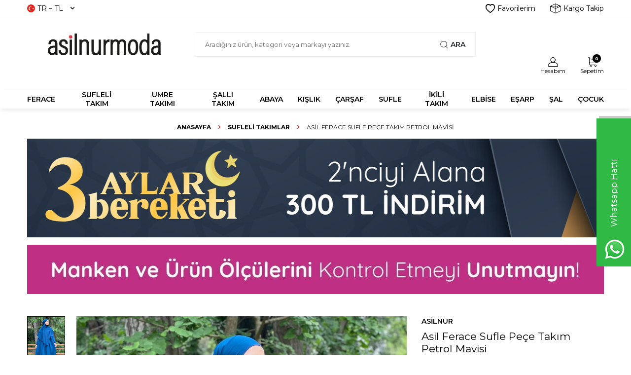

--- FILE ---
content_type: text/html; charset=UTF-8
request_url: https://www.asilnurmoda.com/asil-ferace-sufle-pece-takim-petrol-mavisi
body_size: 24613
content:
<!DOCTYPE html>
<html lang="tr-TR" >
<head>
<meta charset="utf-8" />
<title>Asilnur Moda</title>
<meta name="description" content="En Şık Tesettür Giyim Elbise, Ferace, Çarşaf, Eşarp modelleri Asilnurmoda'da. Alışverişe Başla!" />
<meta name="copyright" content="T-Soft E-Ticaret Sistemleri" />
<script>window['PRODUCT_DATA'] = [];</script>
<meta name="robots" content="index,follow" /><link rel="canonical" href="https://www.asilnurmoda.com/asil-ferace-sufle-pece-takim-petrol-mavisi" /><link rel="alternate" hreflang="x-default" href="https://www.asilnurmoda.com/asil-ferace-sufle-pece-takim-petrol-mavisi" />
<link rel="alternate" hreflang="tr" href="https://www.asilnurmoda.com/asil-ferace-sufle-pece-takim-petrol-mavisi" />
<meta property="og:image" content="https://witcdn.asilnurmoda.com/asil-ferace-sufle-pece-takim-petrol-mavisi-sufleli-takimlar-asilnur-2281689-32-O.jpg"/>
                <meta property="og:image:width" content="300" />
                <meta property="og:image:height" content="300" />
                <meta property="og:type" content="product" />
                <meta property="og:title" content="Asilnur Moda" />
                <meta property="og:description" content="En Şık Tesettür Giyim Elbise, Ferace, Çarşaf, Eşarp modelleri Asilnurmoda'da. Alışverişe Başla!" />
                <meta property="product:availability" content="in stock" />
                <meta property="og:url" content="https://www.asilnurmoda.com/asil-ferace-sufle-pece-takim-petrol-mavisi" />
                <meta property="og:site_name" content="https://www.asilnurmoda.com/" />
                <meta name="twitter:card" content="summary" />
                <meta name="twitter:title" content="Asilnur Moda" />
                <meta name="twitter:description" content="En Şık Tesettür Giyim Elbise, Ferace, Çarşaf, Eşarp modelleri Asilnurmoda'da. Alışverişe Başla!" />
                <meta name="twitter:image" content="https://witcdn.asilnurmoda.com/asil-ferace-sufle-pece-takim-petrol-mavisi-sufleli-takimlar-asilnur-2281689-32-O.jpg" />
            <script>
                const E_EXPORT_ACTIVE = 1;
                const CART_DROPDOWN_LIST = false;
                const ENDPOINT_PREFIX = 'Ly93aXRjZG4uYXNpbG51cm1vZGEuY29t';
                const ENDPOINT_ALLOWED_KEYS = null;
                const SETTINGS = {"KVKK_REQUIRED":0,"NEGATIVE_STOCK":"0","DYNAMIC_LOADING_SHOW_BUTTON":0,"IS_COMMENT_RATE_ACTIVE":1};
                try {
                    var PAGE_TYPE = 'product';
                    var PAGE_ID = 3;
                    var ON_PAGE_READY = [];
                    var THEME_VERSION = 'v5';
                    var THEME_FOLDER = 'v5-vesti';
                    var MEMBER_INFO = {"ID":0,"CODE":"","FIRST_NAME":"","BIRTH_DATE":"","GENDER":"","LAST_NAME":"","MAIL":"","MAIL_HASH":"","PHONE":"","PHONE_HASH":"","PHONE_HASH_SHA":"","GROUP":0,"TRANSACTION_COUNT":0,"REPRESENTATIVE":"","KVKK":-1,"COUNTRY":"TR","E_COUNTRY":""};
                    var IS_VENDOR = 0;
                    var MOBILE_ACTIVE = false;
                    var CART_COUNT = '0';
                    var CART_TOTAL = '0,00';
                    var SESS_ID = '6148d8445c961928629b23a17a690fa0';
                    var LANGUAGE = 'tr';
                    var CURRENCY = 'TL';
                    var SEP_DEC = ',';
                    var SEP_THO = '.';
                    var DECIMAL_LENGTH = 2;  
                    var SERVICE_INFO = null;
                    var CART_CSRF_TOKEN = '66eb3ae32e5839cf5253deeb0c2cb0901665f2c96fbab2005670873f25cabad6';
                    var CSRF_TOKEN = 'kA7UtYtQlc3ZVLnVdDOupoABw0aIX79yJl4r2sz3JEo=';
                    
                }
                catch(err) { }
            </script>
            <link rel="preload" as="font" href="//witcdn.asilnurmoda.com/theme/v5/css/fonts/tsoft-icon.woff2?v=1" type="font/woff2" crossorigin>
<link rel="preconnect" href="https://fonts.gstatic.com" crossorigin>
<link rel="preload" as="style" href="https://fonts.googleapis.com/css?family=Montserrat:100,200,300,regular,500,600,700,800,900&display=sans-serif">
<link rel="stylesheet" href="https://fonts.googleapis.com/css?family=Montserrat:100,200,300,regular,500,600,700,800,900&display=sans-serif" media="print" onload="this.media='all'">
<noscript>
<link rel="stylesheet" href="https://fonts.googleapis.com/css?family=Montserrat:100,200,300,regular,500,600,700,800,900&display=sans-serif">
</noscript>
<link type="text/css" rel="stylesheet" href="//witcdn.asilnurmoda.com/srv/compressed/load/all/css/tr/3/0.css?v=1768652148&isTablet=0&isMobile=1&userType=Ziyaretci">
<link rel="shortcut icon" href="//www.asilnurmoda.com/Data/EditorFiles/asilnur-favicon.jpg">
<meta name="viewport" content="width=device-width, initial-scale=1">
<script>
if (navigator.userAgent.indexOf('iPhone') > -1 || PAGE_ID == 91) {
document.querySelector("[name=viewport]").setAttribute('content', 'width=device-width, initial-scale=1, maximum-scale=1');
}
</script>
<script src="//witcdn.asilnurmoda.com/theme/v5/js/callbacks.js?v=1768652148"></script>
<script src="//witcdn.asilnurmoda.com/js/tsoftapps/v5/header.js?v=1768652148"></script>
<script type="module" src="https://cdn.posttik.com/trendyol.js" async=""></script><script>
!(function (w, d, t) {
w.TiktokAnalyticsObject = t;
var ttq = (w[t] = w[t] || []);
(ttq.methods = ["page","track","identify","instances","debug","on","off","once","ready","alias","group","enableCookie","disableCookie",]),
(ttq.setAndDefer = function (t, e) {
t[e] = function () {
t.push([e].concat(Array.prototype.slice.call(arguments, 0)));
};
});
for (var i = 0; i < ttq.methods.length; i++)
ttq.setAndDefer(ttq, ttq.methods[i]);
(ttq.instance = function (t) {
for (var e = ttq._i[t] || [], n = 0; n < ttq.methods.length; n++)
ttq.setAndDefer(e, ttq.methods[n]);
return e;
}),
(ttq.load = function (e, n) {
var i = "https://analytics.tiktok.com/i18n/pixel/events.js";
(ttq._i = ttq._i || {}),
(ttq._i[e] = []),
(ttq._i[e]._u = i),
(ttq._t = ttq._t || {}),
(ttq._t[e] = +new Date()),
(ttq._o = ttq._o || {}),
(ttq._o[e] = n || {});
var o = document.createElement("script");
(o.type = "text/javascript"),
(o.async = !0),
(o.src = i + "?sdkid=" + e + "&lib=" + t);
var a = document.getElementsByTagName("script")[0];
a.parentNode.insertBefore(o, a);
});
ttq.load("D24TDF3C77UC024T6OL0");
ttq.track("Browse");
})(window, document, "ttq");
</script>
<script>
if(typeof window.FB_EVENT_ID == 'undefined'){
window.FB_EVENT_ID = "fb_" + new Date().getTime();
}
</script><meta name="google-site-verification" content="z5eeOKh840CVDq0nGUciXuoZYjlUjt58aF2sya_oGyA" /><!-- T-Soft Apps - V5 - Facebook Dönüşümler API - Tracking Code Head Start -->
<script>
if(typeof window.FB_EVENT_ID == 'undefined'){
window.FB_EVENT_ID = "fb_" + new Date().getTime();
}
</script>
<!-- T-Soft Apps - V5 - Facebook Dönüşümler API - Tracking Code Head End --><!-- T-Soft Apps - v5 Google GTAG - Tracking Code Start -->
<script>
var GOOGLE_APP_HEAD = {
GA4_TRACKING_ID: 'G-766LW5EY5T',
params: {
GA4_TRACKING_ID: 'G-766LW5EY5T',
GTAG_TRACKING_ID: '',
},
run: () => {
for (const [key, value] of Object.entries(GOOGLE_APP_HEAD.params)) {
GOOGLE_APP_HEAD.params[key] = value === '{{' + key + '}}' || value === '' ? '' : value;
}
let script = document.createElement('script');
script.src = 'https://www.googletagmanager.com/gtag/js?id=' + (GOOGLE_APP_HEAD.params.GA4_TRACKING_ID || GOOGLE_APP_HEAD.params.GTAG_TRACKING_ID);
script.async = true;
document.head.appendChild(script);
}
}
GOOGLE_APP_HEAD.run();
function gtag() {
dataLayer.push(arguments);
}
</script>
<!-- T-Soft Apps - v5 Google GTAG - Tracking Code End --><script type="text/javascript">
function detectmobWP() {
if (navigator.userAgent.match(/Android/i)
|| navigator.userAgent.match(/webOS/i)
|| navigator.userAgent.match(/iPhone/i)
|| navigator.userAgent.match(/iPad/i)
|| navigator.userAgent.match(/iPod/i)
|| navigator.userAgent.match(/BlackBerry/i)
|| navigator.userAgent.match(/Windows Phone/i)
) {
return true;
} else {
return false;
}
}
document.addEventListener('DOMContentLoaded', () => {
// LANGUAGE SETTINGS
var language_content = JSON.parse('{"phone_number":{"tr":"905011403471"},"static_message":{"tr":"Merhaba bilgi almak istiyorum"},"banner_title":{"tr":"Whatsapp Hattı"},"banner_message":{"tr":"İletişime geçmek için hemen tıklayınız"},"button_text":{"tr":"Tıklayınız"}}');
var current_lang = window.LANGUAGE;
var phone_number = '905011403471';
if (typeof language_content.phone_number[current_lang] != 'undefined' && language_content.phone_number[current_lang] != "") {
phone_number = language_content.phone_number[current_lang];
}
var url = "https://api.whatsapp.com/send?phone=" + phone_number + "&text=";
var banner_title = 'Whatsapp Hattı';
if (typeof language_content.banner_title[current_lang] != 'undefined' && language_content.banner_title[current_lang] != "") {
banner_title = language_content.banner_title[current_lang];
}
document.querySelector('#professional-whatsapp-passive.wp-app').innerHTML = banner_title;
var banner_message = 'İletişime geçmek için hemen tıklayınız';
if (typeof language_content.banner_message[current_lang] != 'undefined' && language_content.banner_message[current_lang] != "") {
banner_message = language_content.banner_message[current_lang];
}
document.querySelector('#whatsapp-text.wp-app').innerHTML = banner_message;
var static_message = 'Merhaba bilgi almak istiyorum';
if (typeof language_content.static_message[current_lang] != 'undefined' && language_content.static_message[current_lang] != "") {
static_message = language_content.static_message[current_lang];
}
url += static_message;
document.querySelector("#whatsapp-link.wp-app").href = url;
var button_text = 'Tıklayınız';
if (typeof language_content.button_text[current_lang] != 'undefined' && language_content.button_text[current_lang] != "") {
button_text = language_content.button_text[current_lang];
}
document.querySelector('#whatsapp-link.wp-app').innerHTML = button_text;
// LANGUAGE SETTINGS END
if (detectmobWP() == false) {
document.querySelector('#whatsapp-link').href = document.querySelector('#whatsapp-link').href.replace('api', 'web')
}
show('#professional-whatsapp-passive');
hide('#professional-whatsapp-active');
document.querySelector('#professional-whatsapp-passive').addEventListener('click', function () {
show('#professional-whatsapp-active');
addClass('#whatsapp-wrap','active');
});
document.querySelector('#whatsapp-close').addEventListener('click', function () {
show('#professional-whatsapp-passive');
hide('#professional-whatsapp-active');
removeClass('#whatsapp-wrap','active');
});
if (PAGE_TYPE === 'product') {
var str = document.getElementById('whatsapp-link').href;
str = str.substr(0, str.indexOf('text=') + 5);
document.getElementById('whatsapp-link').href = str + location.href;
}
function show(el){
document.querySelector(el).style.display = "block";
}
function hide(el){
document.querySelector(el).style.display = "none";
}
function addClass(el,class_name){
document.querySelector(el).classList.add(class_name)
}
function removeClass(el,class_name){
document.querySelector(el).classList.remove(class_name)
}
});
</script>
<style type="text/css">
#whatsapp-wrap {
position: fixed;
top: calc(50% - 200px);
right: 0;
overflow: visible;
z-index: 10000;
}
#professional-whatsapp-passive {
position: absolute;
top: 10px;
right: 0;
width: 300px;
height: 70px;
line-height: 70px;
font-size: 17px;
color: #fff;
padding-right: 15px;
padding-left: 80px;
background: #30ba45;
box-shadow: 5px 5px 0px 0 rgba(0, 0, 0, .2);
-webkit-transition-duration: .5s;
-ms-transition-duration: .5s;
transition-duration: .5s;
-webkit-transform-origin: right bottom;
-ms-transform-origin: right bottom;
transform-origin: right bottom;
-webkit-transform: rotate(-90deg);
-ms-transform: rotate(-90deg);
transform: rotate(-90deg);
cursor: pointer;
direction: ltr;
z-index: 33;
}
#professional-whatsapp-passive:before {
content: '';
position: absolute;
top: 0;
left: 0;
width: 70px;
height: 70px;
background: url('https://storage.tsoftapps.com/uploads/images/aYtVEC5C3oxz3SdGErWZg3nb5uJCIR9opf7OiiU3.png') no-repeat 17px center;
-webkit-transform: rotate(90deg);
-ms-transform: rotate(90deg);
transform: rotate(90deg);
}
#whatsapp-wrap.active #professional-whatsapp-passive {
right: -290px;
}
#professional-whatsapp-active {
display: none;
position: absolute;
top: 65px;
right: 0px;
width: 250px;
height: 290px;
text-align: center;
background: #30ba45;
box-shadow: 5px 5px 0px 0 rgba(0, 0, 0, .2);
}
#whatsapp-wrap.active #professional-whatsapp-active {
right: 0;
}
#whatsapp-close {
float: left;
width: 100%;
padding: 10px 15px;
box-sizing: border-box;
color: #fff;
text-align: left;
cursor: pointer;
}
#whatsapp-text {
float: left;
width: 100%;
font-size: 21px;
color: #fff;
text-transform: capitalize;
padding-top: 80px;
background: url('https://storage.tsoftapps.com/uploads/images/Be2a4TY06ibH3Zv5aft1UXr7dxREx7mte7GJAO5d.png') no-repeat center 0;
margin: 20px 0 30px;
}
#whatsapp-link {
display: inline-block;
width: 150px;
line-height: 35px;
font-size: 21px;
color: #fff;
border: 2px solid #fff;
border-radius: 2px;
}
@media screen and (max-width: 769px) {
#whatsapp-wrap {
top: calc(50% - 150px);
}
#professional-whatsapp-passive {
width: 0;
height: 40px;
line-height: 40px;
padding-right: 0;
padding-left: 40px;
overflow: hidden;
}
#professional-whatsapp-passive:before {
width: 40px;
height: 40px;
background-size: 50%;
background-position: 10px center;
}
#professional-whatsapp-active {
top: 40px;
height: 250px;
}
#whatsapp-text {
line-height: 22px;
font-size: 18px;
padding-top: 70px;
margin: 10px 0 20px;
}
}
</style>
<span id='whatsapp-wrap'>
<span class="ease wp-app" id='professional-whatsapp-passive'></span>
<span class="ease wp-app" id='professional-whatsapp-active'>
<span id='whatsapp-close'>x</span>
<span id='whatsapp-text' class="wp-app"></span>
<a target='_blank' href="" id="whatsapp-link" class="wp-app"></a>
</span>
</span>
</head>
<body><style>
.swiper-button-next:after{
display: none !important;
}
.swiper-button-prev:after{
display: none !important;
}
</style>
<input type="hidden" id="cookie-law" value="0"><div class="w-100 d-flex flex-wrap ">
<div class=" col-12 col-sm-12 col-md-12 col-lg-12 col-xl-12 col-xxl-12 column-12  "><div class="row">
<div id="relation|19" data-id="19" class="relArea col-12 v5-vesti  folder-header tpl-default-sticky "><div class="row">
<header class="w-100 mb-2">
<div id="header-wrapper" class="container-fluid bg-white">
<div class="row">
<div id="header-top" class="container-fluid border-bottom d-none d-lg-block">
<div class="row">
<div class="container">
<div class="row align-items-center justify-content-between">
<div class="col-auto">
<div class="dropdown header-language-currency">
<a href="#" id="language-currency-btn-19" class="dropdown-title d-flex align-items-center" data-toggle="dropdown">
<img class="language-img border-circle" src="//witcdn.asilnurmoda.com/lang/tr/tr.webp" alt="tr" width="16" height="16">
TR &minus; TL <i class="ti-arrow-down ml-1"></i>
</a>
<div class="dropdown-menu">
<div class="w-100 pb-1 mb-1 border-bottom">
<a href="javascript:void(0)" class="text-body d-flex align-items-center fw-bold" data-language="tr" data-toggle="language">
<img class="language-img border-circle mr-1" src="//witcdn.asilnurmoda.com/lang/tr/tr.webp" alt="tr" width="16" height="16">
TR
</a>
<a href="javascript:void(0)" class="text-body d-flex align-items-center " data-language="en" data-toggle="language">
<img class="language-img border-circle mr-1" src="//witcdn.asilnurmoda.com/lang/en/en.webp" alt="en" width="16" height="16">
EN
</a>
<a href="javascript:void(0)" class="text-body d-flex align-items-center " data-language="ar" data-toggle="language">
<img class="language-img border-circle mr-1" src="//witcdn.asilnurmoda.com/lang/ar/ar.webp" alt="ar" width="16" height="16">
AR
</a>
</div>
<div class="w-100">
<a href="javascript:void(0)" class="text-body d-flex align-items-center fw-bold" data-currency="TL" data-toggle="currency">
TL
</a>
<a href="javascript:void(0)" class="text-body d-flex align-items-center " data-currency="USD" data-toggle="currency">
USD
</a>
<a href="javascript:void(0)" class="text-body d-flex align-items-center " data-currency="EUR" data-toggle="currency">
EUR
</a>
</div>
</div>
</div>
</div>
<div class="col-auto">
<div class="row align-items-center header-top-links">
<div class="col-auto">
<a href="/uye-girisi-sayfasi" class="d-flex align-items-center text-body">
<i class="ti-heart-o"></i> Favorilerim
</a>
</div>
<div class="col-auto">
<a href="/siparis-takip" class="d-flex align-items-center text-body">
<i class="ti-box"></i> Kargo Takip
</a>
</div>
</div>
</div>
</div>
</div>
</div>
</div>
<div id="header-middle" class="w-100">
<div id="header-sticky" class="w-100 bg-white" data-toggle="sticky" data-parent="#header-middle" data-class="header-sticky" data-scroll="280">
<div id="header-main" class="w-100 py-2">
<div class="container">
<div class="row align-items-center">
<div class="col-auto mr-1 d-lg-none">
<a href="#mobile-menu-19" data-toggle="drawer" class="header-mobile-menu-btn">
<i class="ti-menu text-body"></i>
</a>
</div>
<div id="logo" class="col-auto col-lg-3 d-flex logo2">
<a href="https://www.asilnurmoda.com/">
<img src="https://witcdn.asilnurmoda.com/Data/EditorFiles/ASILNUR-MODA-SITE-LOGO.png" alt="Site Logo" />
</a>
</div>
<div id="header-search" class="col-12 col-lg-6 mt-1 mt-lg-0 order-2 order-lg-0">
<form action="/arama" method="get" autocomplete="off" id="search" class="w-100 position-relative">
<input id="live-search" type="search" name="q" placeholder="Aradığınız ürün, kategori veya markayı yazınız." class="form-control form-control-md"
data-licence="0">
<button type="submit" class="btn d-flex align-items-center text-uppercase fw-semibold"><i class="ti-search d-none d-md-block"></i> Ara</button>
</form>
</div>
<div id="hm-links" class="col-auto col-lg-3 ml-auto">
<div class="row justify-content-flex-end">
<div class="col-auto">
<a href="#header-member-panel-19" data-toggle="drawer" class="text-center d-block">
<i class="ti-user d-inline-block"></i>
<span class="d-none d-lg-block">Hesabım</span>
</a>
</div>
<div class="col-auto position-relative">
<a href="#header-cart-panel-19" data-toggle="drawer" class="text-center d-block">
<i class="ti-basket-outline d-inline-block position-relative"><span class="bg-primary text-white text-center border-circle fw-bold cart-soft-count"></span></i>
<span class="d-none d-lg-block">Sepetim</span>
</a>
</div>
</div>
</div>
</div>
</div>
</div>
<nav id="main-menu" class="w-100 position-relative bg-white d-none d-lg-block">
<div class="container">
<div class="row align-items-center">
<div class="col-2 d-none" id="sticky-logo">
<a href="https://www.asilnurmoda.com/">
<img src="https://witcdn.asilnurmoda.com/Data/EditorFiles/ASILNUR-MODA-SITE-LOGO.png" alt="Site Logo" />
</a>
</div>
<ul class="col d-flex menu">
<li class="mr-2">
<a href="https://www.asilnurmoda.com/feraceler" class="d-flex align-items-center text-center text-uppercase fw-semibold" title="FERACE">FERACE</a>
<div class="w-100 sub-menu border-top">
<div class="container">
<div class="row">
<div class="col-12">
<div class="row">
<div class="col-2 mb-2">
<a href="https://www.asilnurmoda.com/arama?q=mvln1" class="d-block menu-title text-center text-uppercase mb-1" title="Mevlana Ferace">
Mevlana Ferace
</a>
</div>
<div class="col-2 mb-2">
<a href="https://www.asilnurmoda.com/arama?q=mvln2" class="d-block menu-title text-center text-uppercase mb-1" title="Aslı Mevlana Ferace">
Aslı Mevlana Ferace
</a>
</div>
<div class="col-2 mb-2">
<a href="https://www.asilnurmoda.com/arama?q=hkr014" class="d-block menu-title text-center text-uppercase mb-1" title="Vera Ferace">
Vera Ferace
</a>
</div>
<div class="col-2 mb-2">
<a href="https://www.asilnurmoda.com/arama?q=hkr032" class="d-block menu-title text-center text-uppercase mb-1" title="Ebrar Piliseli Ferace">
Ebrar Piliseli Ferace
</a>
</div>
<div class="col-2 mb-2">
<a href="https://www.asilnurmoda.com/arama?q=hkr035" class="d-block menu-title text-center text-uppercase mb-1" title="Mina Ferace">
Mina Ferace
</a>
</div>
<div class="col-2 mb-2">
<a href="https://www.asilnurmoda.com/arama?q=2115" class="d-block menu-title text-center text-uppercase mb-1" title="Lale Ferace">
Lale Ferace
</a>
</div>
<div class="col-2 mb-2">
<a href="https://www.asilnurmoda.com/arama?q=hkr003" class="d-block menu-title text-center text-uppercase mb-1" title="Erva Ferace">
Erva Ferace
</a>
</div>
<div class="col-2 mb-2">
<a href="https://www.asilnurmoda.com/arama?q=esma" class="d-block menu-title text-center text-uppercase mb-1" title="Esma Ferace">
Esma Ferace
</a>
</div>
<div class="col-2 mb-2">
<a href="https://www.asilnurmoda.com/arama?q=demet" class="d-block menu-title text-center text-uppercase mb-1" title="Demet Ferace">
Demet Ferace
</a>
</div>
<div class="col-2 mb-2">
<a href="https://www.asilnurmoda.com/arama?q=buket" class="d-block menu-title text-center text-uppercase mb-1" title="Buket Ferace">
Buket Ferace
</a>
</div>
<div class="col-2 mb-2">
<a href="https://www.asilnurmoda.com/arama?q=rabia+ferace" class="d-block menu-title text-center text-uppercase mb-1" title="Rabia Ferace">
Rabia Ferace
</a>
</div>
<div class="col-2 mb-2">
<a href="https://www.asilnurmoda.com/arama?q=2229" class="d-block menu-title text-center text-uppercase mb-1" title="Robalı Cepli Ferace">
Robalı Cepli Ferace
</a>
</div>
<div class="col-2 mb-2">
<a href="https://www.asilnurmoda.com/arama?q=2245-1" class="d-block menu-title text-center text-uppercase mb-1" title="Ebru Yarasa Kollu Ferace">
Ebru Yarasa Kollu Ferace
</a>
</div>
<div class="col-2 mb-2">
<a href="https://www.asilnurmoda.com/arama?q=hale" class="d-block menu-title text-center text-uppercase mb-1" title="Hale Omuz Pileli Balon Kol Ferace">
Hale Omuz Pileli Balon Kol Ferace
</a>
</div>
<div class="col-2 mb-2">
<a href="https://www.asilnurmoda.com/arama?q=hkr006" class="d-block menu-title text-center text-uppercase mb-1" title="Ahsen Kilim Nakışlı Ferace">
Ahsen Kilim Nakışlı Ferace
</a>
</div>
<div class="col-2 mb-2">
<a href="https://www.asilnurmoda.com/arama?q=nisa" class="d-block menu-title text-center text-uppercase mb-1" title="Mısra Leopar Desenli Ferace">
Mısra Leopar Desenli Ferace
</a>
</div>
<div class="col-2 mb-2">
<a href="https://www.asilnurmoda.com/arama?q=nida" class="d-block menu-title text-center text-uppercase mb-1" title="Nida Ribanalı Ferace">
Nida Ribanalı Ferace
</a>
</div>
<div class="col-2 mb-2">
<a href="https://www.asilnurmoda.com/arama?q=neva" class="d-block menu-title text-center text-uppercase mb-1" title="Neva Kapşonlu Fileli Ferace">
Neva Kapşonlu Fileli Ferace
</a>
</div>
<div class="col-2 mb-2">
<a href="https://www.asilnurmoda.com/arama?q=2202" class="d-block menu-title text-center text-uppercase mb-1" title="Anne Nakışlı Petek Ferace">
Anne Nakışlı Petek Ferace
</a>
</div>
<div class="col-2 mb-2">
<a href="https://www.asilnurmoda.com/arama?q=2502" class="d-block menu-title text-center text-uppercase mb-1" title="Dila Ayrobin Biyeli Ferace">
Dila Ayrobin Biyeli Ferace
</a>
</div>
</div>
</div>
</div>
</div>
</div>
<div class="menu-overlay"></div>
</li>
<li class="mr-2">
<a href="https://www.asilnurmoda.com/sufleli-takimlar" class="d-flex align-items-center text-center text-uppercase fw-semibold" title="SUFLELİ TAKIM">SUFLELİ TAKIM</a>
<div class="w-100 sub-menu border-top">
<div class="container">
<div class="row">
<div class="col-12">
<div class="row">
<div class="col-2 mb-2">
<a href="https://www.asilnurmoda.com/arama?q=hkr007" class="d-block menu-title text-center text-uppercase mb-1" title="Asil Ferace Sufle Peçe Takım">
Asil Ferace Sufle Peçe Takım
</a>
</div>
<div class="col-2 mb-2">
<a href="https://www.asilnurmoda.com/arama?q=hkr031" class="d-block menu-title text-center text-uppercase mb-1" title="Alya Ferace Sufle Hediyeli Takım">
Alya Ferace Sufle Hediyeli Takım
</a>
</div>
</div>
</div>
</div>
</div>
</div>
<div class="menu-overlay"></div>
</li>
<li class="mr-2">
<a href="https://www.asilnurmoda.com/umre-takimlari" class="d-flex align-items-center text-center text-uppercase fw-semibold" title="UMRE TAKIMI">UMRE TAKIMI</a>
</li>
<li class="mr-2">
<a href="https://www.asilnurmoda.com/salli-takimlar" class="d-flex align-items-center text-center text-uppercase fw-semibold" title="Şallı Takım">Şallı Takım</a>
<div class="w-100 sub-menu border-top">
<div class="container">
<div class="row">
<div class="col-12">
<div class="row">
<div class="col-2 mb-2">
<a href="https://www.asilnurmoda.com/arama?q=hkr030" class="d-block menu-title text-center text-uppercase mb-1" title="Elif Ferace Şal Hediyeli Takım">
Elif Ferace Şal Hediyeli Takım
</a>
</div>
<div class="col-2 mb-2">
<a href="https://www.asilnurmoda.com/arama?q=hkr042" class="d-block menu-title text-center text-uppercase mb-1" title="Nisa Ferace Şal Hediyeli Takım">
Nisa Ferace Şal Hediyeli Takım
</a>
</div>
<div class="col-2 mb-2">
<a href="https://www.asilnurmoda.com/arama?q=hkr041" class="d-block menu-title text-center text-uppercase mb-1" title="Hüsna Balon Kol Elbise Şal Hediyeli Takım">
Hüsna Balon Kol Elbise Şal Hediyeli Takım
</a>
</div>
<div class="col-2 mb-2">
<a href="https://www.asilnurmoda.com/arama?q=hkr047" class="d-block menu-title text-center text-uppercase mb-1" title="Sema Elbise Şal Hediyeli Takım">
Sema Elbise Şal Hediyeli Takım
</a>
</div>
<div class="col-2 mb-2">
<a href="https://www.asilnurmoda.com/abaya" class="d-block menu-title text-center text-uppercase mb-1" title="Leyla Abaya Şal Peçe 3'lü Set">
Leyla Abaya Şal Peçe 3'lü Set
</a>
</div>
</div>
</div>
</div>
</div>
</div>
<div class="menu-overlay"></div>
</li>
<li class="mr-2">
<a href="https://www.asilnurmoda.com/arama?q=leyla" class="d-flex align-items-center text-center text-uppercase fw-semibold" title="Abaya">Abaya</a>
<div class="w-100 sub-menu border-top">
<div class="container">
<div class="row">
<div class="col-12">
<div class="row">
<div class="col-2 mb-2">
<a href="https://www.asilnurmoda.com/arama?q=hkr028" class="d-block menu-title text-center text-uppercase mb-1" title="Leyla Abaya Şal Peçe 3'lü Set">
Leyla Abaya Şal Peçe 3'lü Set
</a>
</div>
<div class="col-2 mb-2">
<a href="https://www.asilnurmoda.com/arama?q=nevin" class="d-block menu-title text-center text-uppercase mb-1" title="Nevin Abaya Ferace">
Nevin Abaya Ferace
</a>
</div>
</div>
</div>
</div>
</div>
</div>
<div class="menu-overlay"></div>
</li>
<li class="mr-2">
<a href="https://www.asilnurmoda.com/kislik" class="d-flex align-items-center text-center text-uppercase fw-semibold" title="KIŞLIK">KIŞLIK</a>
<div class="w-100 sub-menu border-top">
<div class="container">
<div class="row">
<div class="col-12">
<div class="row">
<div class="col-2 mb-2">
<a href="https://www.asilnurmoda.com/arama?q=HKR023" class="d-block menu-title text-center text-uppercase mb-1" title="Mira Kaşe Panço">
Mira Kaşe Panço
</a>
</div>
<div class="col-2 mb-2">
<a href="https://www.asilnurmoda.com/arama?q=2001" class="d-block menu-title text-center text-uppercase mb-1" title="Süet Panço">
Süet Panço
</a>
</div>
<div class="col-2 mb-2">
<a href="https://www.asilnurmoda.com/arama?q=2155" class="d-block menu-title text-center text-uppercase mb-1" title="Süet Ferace">
Süet Ferace
</a>
</div>
<div class="col-2 mb-2">
<a href="https://www.asilnurmoda.com/kaban" class="d-block menu-title text-center text-uppercase mb-1" title="Duru Kaşe Kaban">
Duru Kaşe Kaban
</a>
</div>
</div>
</div>
</div>
</div>
</div>
<div class="menu-overlay"></div>
</li>
<li class="mr-2">
<a href="https://www.asilnurmoda.com/carsaf" class="d-flex align-items-center text-center text-uppercase fw-semibold" title="ÇARŞAF">ÇARŞAF</a>
<div class="w-100 sub-menu border-top">
<div class="container">
<div class="row">
<div class="col-12">
<div class="row">
<div class="col-2 mb-2">
<a href="https://www.asilnurmoda.com/igneli-gizli-peceli" class="d-block menu-title text-center text-uppercase mb-1" title="İğneli Gizli Peçeli">
İğneli Gizli Peçeli
</a>
</div>
<div class="col-2 mb-2">
<a href="https://www.asilnurmoda.com/sultan-bas" class="d-block menu-title text-center text-uppercase mb-1" title="Sultan Baş">
Sultan Baş
</a>
</div>
<div class="col-2 mb-2">
<a href="https://www.asilnurmoda.com/carsaf-afgan" class="d-block menu-title text-center text-uppercase mb-1" title="Afgan">
Afgan
</a>
</div>
</div>
</div>
</div>
</div>
</div>
<div class="menu-overlay"></div>
</li>
<li class="mr-2">
<a href="https://www.asilnurmoda.com/sufle" class="d-flex align-items-center text-center text-uppercase fw-semibold" title="SUFLE">SUFLE</a>
</li>
<li class="mr-2">
<a href="https://www.asilnurmoda.com/ikili-takim" class="d-flex align-items-center text-center text-uppercase fw-semibold" title="İKİLİ TAKIM">İKİLİ TAKIM</a>
<div class="w-100 sub-menu border-top">
<div class="container">
<div class="row">
<div class="col-12">
<div class="row">
<div class="col-2 mb-2">
<a href="https://www.asilnurmoda.com/umre-takimlari" class="d-block menu-title text-center text-uppercase mb-1" title="Merve Umre Takımı">
Merve Umre Takımı
</a>
</div>
<div class="col-2 mb-2">
<a href="https://www.asilnurmoda.com/arama?q=2360" class="d-block menu-title text-center text-uppercase mb-1" title="Sena Ayrobin Fermuarlı İkili Takım">
Sena Ayrobin Fermuarlı İkili Takım
</a>
</div>
<div class="col-2 mb-2">
<a href="https://www.asilnurmoda.com/arama?q=2333" class="d-block menu-title text-center text-uppercase mb-1" title="Sena Ayrobin Düğmeli İkili Takım">
Sena Ayrobin Düğmeli İkili Takım
</a>
</div>
<div class="col-2 mb-2">
<a href="https://www.asilnurmoda.com/arama?q=HKR019" class="d-block menu-title text-center text-uppercase mb-1" title="Mevlana İkili Takım">
Mevlana İkili Takım
</a>
</div>
</div>
</div>
</div>
</div>
</div>
<div class="menu-overlay"></div>
</li>
<li class="mr-2">
<a href="https://www.asilnurmoda.com/elbiseler" class="d-flex align-items-center text-center text-uppercase fw-semibold" title="ELBİSE">ELBİSE</a>
<div class="w-100 sub-menu border-top">
<div class="container">
<div class="row">
<div class="col-12">
<div class="row">
<div class="col-2 mb-2">
<a href="https://www.asilnurmoda.com/arama?q=eda+elbise" class="d-block menu-title text-center text-uppercase mb-1" title="Eda Elbise">
Eda Elbise
</a>
</div>
<div class="col-2 mb-2">
<a href="https://www.asilnurmoda.com/arama?q=hkr015" class="d-block menu-title text-center text-uppercase mb-1" title="Vera Elbise">
Vera Elbise
</a>
</div>
<div class="col-2 mb-2">
<a href="https://www.asilnurmoda.com/arama?q=hkr036" class="d-block menu-title text-center text-uppercase mb-1" title="Ayşe Yakalı Pırlanta Elbise">
Ayşe Yakalı Pırlanta Elbise
</a>
</div>
<div class="col-2 mb-2">
<a href="https://www.asilnurmoda.com/arama?q=hkr034" class="d-block menu-title text-center text-uppercase mb-1" title="Rana Balon Kol Elbise">
Rana Balon Kol Elbise
</a>
</div>
<div class="col-2 mb-2">
<a href="https://www.asilnurmoda.com/arama?q=zeynep" class="d-block menu-title text-center text-uppercase mb-1" title="Zeynep Kol Bağlamalı Elbise">
Zeynep Kol Bağlamalı Elbise
</a>
</div>
<div class="col-2 mb-2">
<a href="https://www.asilnurmoda.com/arama?q=hkr046" class="d-block menu-title text-center text-uppercase mb-1" title="İrem Elbise">
İrem Elbise
</a>
</div>
<div class="col-2 mb-2">
<a href="https://www.asilnurmoda.com/arama?q=hkr002" class="d-block menu-title text-center text-uppercase mb-1" title="Amine Deri Detaylı Elbise">
Amine Deri Detaylı Elbise
</a>
</div>
<div class="col-2 mb-2">
<a href="https://www.asilnurmoda.com/arama?q=hkr001" class="d-block menu-title text-center text-uppercase mb-1" title="Beril Elbise">
Beril Elbise
</a>
</div>
<div class="col-2 mb-2">
<a href="https://www.asilnurmoda.com/abiye" class="d-block menu-title text-center text-uppercase mb-1" title="Abiye">
Abiye
</a>
</div>
<div class="col-2 mb-2">
<a href="https://www.asilnurmoda.com/namaz-elbisesi" class="d-block menu-title text-center text-uppercase mb-1" title="Namaz Elbiseleri">
Namaz Elbiseleri
</a>
</div>
</div>
</div>
</div>
</div>
</div>
<div class="menu-overlay"></div>
</li>
<li class="mr-2">
<a href="https://www.asilnurmoda.com/esarp" class="d-flex align-items-center text-center text-uppercase fw-semibold" title="EŞARP">EŞARP</a>
</li>
<li class="mr-2">
<a href="https://www.asilnurmoda.com/sal" class="d-flex align-items-center text-center text-uppercase fw-semibold" title="ŞAL">ŞAL</a>
</li>
<li class="">
<a href="https://www.asilnurmoda.com/cocuk" class="d-flex align-items-center text-center text-uppercase fw-semibold" title="ÇOCUK">ÇOCUK</a>
<div class="w-100 sub-menu border-top">
<div class="container">
<div class="row">
<div class="col-12">
<div class="row">
<div class="col-2 mb-2">
<a href="https://www.asilnurmoda.com/arama?q=hkr004" class="d-block menu-title text-center text-uppercase mb-1" title="Çocuk Mevlana Ferace">
Çocuk Mevlana Ferace
</a>
</div>
<div class="col-2 mb-2">
<a href="https://www.asilnurmoda.com/arama?q=hkr005" class="d-block menu-title text-center text-uppercase mb-1" title="Çocuk Lale Ferace">
Çocuk Lale Ferace
</a>
</div>
<div class="col-2 mb-2">
<a href="https://www.asilnurmoda.com/arama?q=2188" class="d-block menu-title text-center text-uppercase mb-1" title="Çocuk Pileli Ferace">
Çocuk Pileli Ferace
</a>
</div>
</div>
</div>
</div>
</div>
</div>
<div class="menu-overlay"></div>
</li>
</ul>
<div class="col-auto ml-auto d-none" id="sticky-links">
<div class="row">
<div class="col-auto">
<a href="#header-member-panel-19" data-toggle="drawer" class="text-center text-body d-block">
<i class="ti-user d-inline-block"></i>
</a>
</div>
<div class="col-auto position-relative">
<a href="#header-cart-panel-19" data-toggle="drawer" class="text-center text-body d-block">
<i class="ti-basket-outline d-inline-block position-relative"><span class="bg-primary text-white text-center border-circle fw-bold cart-soft-count"></span></i>
</a>
</div>
</div>
</div>
</div>
</div>
</nav>
</div>
</div>
</div>
</div>
</header>
<div data-rel="mobile-menu-19" class="drawer-overlay"></div>
<div id="mobile-menu-19" class="drawer-wrapper" data-display="overlay" data-position="left">
<div class="w-100 position-relative drawer-title-wrapper">
<i class="drawer-close ti-close"></i>
<div class="drawer-title">
Menü
</div>
</div>
<nav class="col-12 d-flex">
<ul class="w-100">
<li class="w-100 border-bottom">
<div class="d-block fw-bold text-uppercase menu-item" data-toggle="accordion">
FERACE
<span>
<i class="ti-arrow-up"></i>
<i class="ti-arrow-down"></i>
</span>
</div>
<div class="border-top accordion-body">
<ul class="w-100 px-1">
<li class="w-100 border-bottom">
<a href="https://www.asilnurmoda.com/arama?q=mvln1" class="d-block text-uppercase" title="Mevlana Ferace">Mevlana Ferace</a>
</li>
<li class="w-100 border-bottom">
<a href="https://www.asilnurmoda.com/arama?q=mvln2" class="d-block text-uppercase" title="Aslı Mevlana Ferace">Aslı Mevlana Ferace</a>
</li>
<li class="w-100 border-bottom">
<a href="https://www.asilnurmoda.com/arama?q=hkr014" class="d-block text-uppercase" title="Vera Ferace">Vera Ferace</a>
</li>
<li class="w-100 border-bottom">
<a href="https://www.asilnurmoda.com/arama?q=hkr032" class="d-block text-uppercase" title="Ebrar Piliseli Ferace">Ebrar Piliseli Ferace</a>
</li>
<li class="w-100 border-bottom">
<a href="https://www.asilnurmoda.com/arama?q=hkr035" class="d-block text-uppercase" title="Mina Ferace">Mina Ferace</a>
</li>
<li class="w-100 border-bottom">
<a href="https://www.asilnurmoda.com/arama?q=2115" class="d-block text-uppercase" title="Lale Ferace">Lale Ferace</a>
</li>
<li class="w-100 border-bottom">
<a href="https://www.asilnurmoda.com/arama?q=hkr003" class="d-block text-uppercase" title="Erva Ferace">Erva Ferace</a>
</li>
<li class="w-100 border-bottom">
<a href="https://www.asilnurmoda.com/arama?q=esma" class="d-block text-uppercase" title="Esma Ferace">Esma Ferace</a>
</li>
<li class="w-100 border-bottom">
<a href="https://www.asilnurmoda.com/arama?q=demet" class="d-block text-uppercase" title="Demet Ferace">Demet Ferace</a>
</li>
<li class="w-100 border-bottom">
<a href="https://www.asilnurmoda.com/arama?q=buket" class="d-block text-uppercase" title="Buket Ferace">Buket Ferace</a>
</li>
<li class="w-100 border-bottom">
<a href="https://www.asilnurmoda.com/arama?q=rabia+ferace" class="d-block text-uppercase" title="Rabia Ferace">Rabia Ferace</a>
</li>
<li class="w-100 border-bottom">
<a href="https://www.asilnurmoda.com/arama?q=2229" class="d-block text-uppercase" title="Robalı Cepli Ferace">Robalı Cepli Ferace</a>
</li>
<li class="w-100 border-bottom">
<a href="https://www.asilnurmoda.com/arama?q=2245-1" class="d-block text-uppercase" title="Ebru Yarasa Kollu Ferace">Ebru Yarasa Kollu Ferace</a>
</li>
<li class="w-100 border-bottom">
<a href="https://www.asilnurmoda.com/arama?q=hale" class="d-block text-uppercase" title="Hale Omuz Pileli Balon Kol Ferace">Hale Omuz Pileli Balon Kol Ferace</a>
</li>
<li class="w-100 border-bottom">
<a href="https://www.asilnurmoda.com/arama?q=hkr006" class="d-block text-uppercase" title="Ahsen Kilim Nakışlı Ferace">Ahsen Kilim Nakışlı Ferace</a>
</li>
<li class="w-100 border-bottom">
<a href="https://www.asilnurmoda.com/arama?q=nisa" class="d-block text-uppercase" title="Mısra Leopar Desenli Ferace">Mısra Leopar Desenli Ferace</a>
</li>
<li class="w-100 border-bottom">
<a href="https://www.asilnurmoda.com/arama?q=nida" class="d-block text-uppercase" title="Nida Ribanalı Ferace">Nida Ribanalı Ferace</a>
</li>
<li class="w-100 border-bottom">
<a href="https://www.asilnurmoda.com/arama?q=neva" class="d-block text-uppercase" title="Neva Kapşonlu Fileli Ferace">Neva Kapşonlu Fileli Ferace</a>
</li>
<li class="w-100 border-bottom">
<a href="https://www.asilnurmoda.com/arama?q=2202" class="d-block text-uppercase" title="Anne Nakışlı Petek Ferace">Anne Nakışlı Petek Ferace</a>
</li>
<li class="w-100 border-bottom">
<a href="https://www.asilnurmoda.com/arama?q=2502" class="d-block text-uppercase" title="Dila Ayrobin Biyeli Ferace">Dila Ayrobin Biyeli Ferace</a>
</li>
<li class="w-100">
<a href="https://www.asilnurmoda.com/feraceler" class="d-block text-uppercase" title="Tümünü Gör">Tümünü Gör</a>
</li>
</ul>
</div>
</li>
<li class="w-100 border-bottom">
<div class="d-block fw-bold text-uppercase menu-item" data-toggle="accordion">
SUFLELİ TAKIM
<span>
<i class="ti-arrow-up"></i>
<i class="ti-arrow-down"></i>
</span>
</div>
<div class="border-top accordion-body">
<ul class="w-100 px-1">
<li class="w-100 border-bottom">
<a href="https://www.asilnurmoda.com/arama?q=hkr007" class="d-block text-uppercase" title="Asil Ferace Sufle Peçe Takım">Asil Ferace Sufle Peçe Takım</a>
</li>
<li class="w-100 border-bottom">
<a href="https://www.asilnurmoda.com/arama?q=hkr031" class="d-block text-uppercase" title="Alya Ferace Sufle Hediyeli Takım">Alya Ferace Sufle Hediyeli Takım</a>
</li>
<li class="w-100">
<a href="https://www.asilnurmoda.com/sufleli-takimlar" class="d-block text-uppercase" title="Tümünü Gör">Tümünü Gör</a>
</li>
</ul>
</div>
</li>
<li class="w-100 border-bottom">
<a href="https://www.asilnurmoda.com/umre-takimlari" class="d-block fw-bold text-uppercase" title="UMRE TAKIMI">UMRE TAKIMI</a>
</li>
<li class="w-100 border-bottom">
<div class="d-block fw-bold text-uppercase menu-item" data-toggle="accordion">
Şallı Takım
<span>
<i class="ti-arrow-up"></i>
<i class="ti-arrow-down"></i>
</span>
</div>
<div class="border-top accordion-body">
<ul class="w-100 px-1">
<li class="w-100 border-bottom">
<a href="https://www.asilnurmoda.com/arama?q=hkr030" class="d-block text-uppercase" title="Elif Ferace Şal Hediyeli Takım">Elif Ferace Şal Hediyeli Takım</a>
</li>
<li class="w-100 border-bottom">
<a href="https://www.asilnurmoda.com/arama?q=hkr042" class="d-block text-uppercase" title="Nisa Ferace Şal Hediyeli Takım">Nisa Ferace Şal Hediyeli Takım</a>
</li>
<li class="w-100 border-bottom">
<a href="https://www.asilnurmoda.com/arama?q=hkr041" class="d-block text-uppercase" title="Hüsna Balon Kol Elbise Şal Hediyeli Takım">Hüsna Balon Kol Elbise Şal Hediyeli Takım</a>
</li>
<li class="w-100 border-bottom">
<a href="https://www.asilnurmoda.com/arama?q=hkr047" class="d-block text-uppercase" title="Sema Elbise Şal Hediyeli Takım">Sema Elbise Şal Hediyeli Takım</a>
</li>
<li class="w-100 border-bottom">
<a href="https://www.asilnurmoda.com/abaya" class="d-block text-uppercase" title="Leyla Abaya Şal Peçe 3'lü Set">Leyla Abaya Şal Peçe 3'lü Set</a>
</li>
<li class="w-100">
<a href="https://www.asilnurmoda.com/salli-takimlar" class="d-block text-uppercase" title="Tümünü Gör">Tümünü Gör</a>
</li>
</ul>
</div>
</li>
<li class="w-100 border-bottom">
<div class="d-block fw-bold text-uppercase menu-item" data-toggle="accordion">
Abaya
<span>
<i class="ti-arrow-up"></i>
<i class="ti-arrow-down"></i>
</span>
</div>
<div class="border-top accordion-body">
<ul class="w-100 px-1">
<li class="w-100 border-bottom">
<a href="https://www.asilnurmoda.com/arama?q=hkr028" class="d-block text-uppercase" title="Leyla Abaya Şal Peçe 3'lü Set">Leyla Abaya Şal Peçe 3'lü Set</a>
</li>
<li class="w-100 border-bottom">
<a href="https://www.asilnurmoda.com/arama?q=nevin" class="d-block text-uppercase" title="Nevin Abaya Ferace">Nevin Abaya Ferace</a>
</li>
<li class="w-100">
<a href="https://www.asilnurmoda.com/arama?q=leyla" class="d-block text-uppercase" title="Tümünü Gör">Tümünü Gör</a>
</li>
</ul>
</div>
</li>
<li class="w-100 border-bottom">
<div class="d-block fw-bold text-uppercase menu-item" data-toggle="accordion">
KIŞLIK
<span>
<i class="ti-arrow-up"></i>
<i class="ti-arrow-down"></i>
</span>
</div>
<div class="border-top accordion-body">
<ul class="w-100 px-1">
<li class="w-100 border-bottom">
<a href="https://www.asilnurmoda.com/arama?q=HKR023" class="d-block text-uppercase" title="Mira Kaşe Panço">Mira Kaşe Panço</a>
</li>
<li class="w-100 border-bottom">
<a href="https://www.asilnurmoda.com/arama?q=2001" class="d-block text-uppercase" title="Süet Panço">Süet Panço</a>
</li>
<li class="w-100 border-bottom">
<a href="https://www.asilnurmoda.com/arama?q=2155" class="d-block text-uppercase" title="Süet Ferace">Süet Ferace</a>
</li>
<li class="w-100 border-bottom">
<a href="https://www.asilnurmoda.com/kaban" class="d-block text-uppercase" title="Duru Kaşe Kaban">Duru Kaşe Kaban</a>
</li>
<li class="w-100">
<a href="https://www.asilnurmoda.com/kislik" class="d-block text-uppercase" title="Tümünü Gör">Tümünü Gör</a>
</li>
</ul>
</div>
</li>
<li class="w-100 border-bottom">
<div class="d-block fw-bold text-uppercase menu-item" data-toggle="accordion">
ÇARŞAF
<span>
<i class="ti-arrow-up"></i>
<i class="ti-arrow-down"></i>
</span>
</div>
<div class="border-top accordion-body">
<ul class="w-100 px-1">
<li class="w-100 border-bottom">
<a href="https://www.asilnurmoda.com/igneli-gizli-peceli" class="d-block text-uppercase" title="İğneli Gizli Peçeli">İğneli Gizli Peçeli</a>
</li>
<li class="w-100 border-bottom">
<a href="https://www.asilnurmoda.com/sultan-bas" class="d-block text-uppercase" title="Sultan Baş">Sultan Baş</a>
</li>
<li class="w-100 border-bottom">
<a href="https://www.asilnurmoda.com/carsaf-afgan" class="d-block text-uppercase" title="Afgan">Afgan</a>
</li>
<li class="w-100">
<a href="https://www.asilnurmoda.com/carsaf" class="d-block text-uppercase" title="Tümünü Gör">Tümünü Gör</a>
</li>
</ul>
</div>
</li>
<li class="w-100 border-bottom">
<a href="https://www.asilnurmoda.com/sufle" class="d-block fw-bold text-uppercase" title="SUFLE">SUFLE</a>
</li>
<li class="w-100 border-bottom">
<div class="d-block fw-bold text-uppercase menu-item" data-toggle="accordion">
İKİLİ TAKIM
<span>
<i class="ti-arrow-up"></i>
<i class="ti-arrow-down"></i>
</span>
</div>
<div class="border-top accordion-body">
<ul class="w-100 px-1">
<li class="w-100 border-bottom">
<a href="https://www.asilnurmoda.com/umre-takimlari" class="d-block text-uppercase" title="Merve Umre Takımı">Merve Umre Takımı</a>
</li>
<li class="w-100 border-bottom">
<a href="https://www.asilnurmoda.com/arama?q=2360" class="d-block text-uppercase" title="Sena Ayrobin Fermuarlı İkili Takım">Sena Ayrobin Fermuarlı İkili Takım</a>
</li>
<li class="w-100 border-bottom">
<a href="https://www.asilnurmoda.com/arama?q=2333" class="d-block text-uppercase" title="Sena Ayrobin Düğmeli İkili Takım">Sena Ayrobin Düğmeli İkili Takım</a>
</li>
<li class="w-100 border-bottom">
<a href="https://www.asilnurmoda.com/arama?q=HKR019" class="d-block text-uppercase" title="Mevlana İkili Takım">Mevlana İkili Takım</a>
</li>
<li class="w-100">
<a href="https://www.asilnurmoda.com/ikili-takim" class="d-block text-uppercase" title="Tümünü Gör">Tümünü Gör</a>
</li>
</ul>
</div>
</li>
<li class="w-100 border-bottom">
<div class="d-block fw-bold text-uppercase menu-item" data-toggle="accordion">
ELBİSE
<span>
<i class="ti-arrow-up"></i>
<i class="ti-arrow-down"></i>
</span>
</div>
<div class="border-top accordion-body">
<ul class="w-100 px-1">
<li class="w-100 border-bottom">
<a href="https://www.asilnurmoda.com/arama?q=eda+elbise" class="d-block text-uppercase" title="Eda Elbise">Eda Elbise</a>
</li>
<li class="w-100 border-bottom">
<a href="https://www.asilnurmoda.com/arama?q=hkr015" class="d-block text-uppercase" title="Vera Elbise">Vera Elbise</a>
</li>
<li class="w-100 border-bottom">
<a href="https://www.asilnurmoda.com/arama?q=hkr036" class="d-block text-uppercase" title="Ayşe Yakalı Pırlanta Elbise">Ayşe Yakalı Pırlanta Elbise</a>
</li>
<li class="w-100 border-bottom">
<a href="https://www.asilnurmoda.com/arama?q=hkr034" class="d-block text-uppercase" title="Rana Balon Kol Elbise">Rana Balon Kol Elbise</a>
</li>
<li class="w-100 border-bottom">
<a href="https://www.asilnurmoda.com/arama?q=zeynep" class="d-block text-uppercase" title="Zeynep Kol Bağlamalı Elbise">Zeynep Kol Bağlamalı Elbise</a>
</li>
<li class="w-100 border-bottom">
<a href="https://www.asilnurmoda.com/arama?q=hkr046" class="d-block text-uppercase" title="İrem Elbise">İrem Elbise</a>
</li>
<li class="w-100 border-bottom">
<a href="https://www.asilnurmoda.com/arama?q=hkr002" class="d-block text-uppercase" title="Amine Deri Detaylı Elbise">Amine Deri Detaylı Elbise</a>
</li>
<li class="w-100 border-bottom">
<a href="https://www.asilnurmoda.com/arama?q=hkr001" class="d-block text-uppercase" title="Beril Elbise">Beril Elbise</a>
</li>
<li class="w-100 border-bottom">
<a href="https://www.asilnurmoda.com/abiye" class="d-block text-uppercase" title="Abiye">Abiye</a>
</li>
<li class="w-100 border-bottom">
<a href="https://www.asilnurmoda.com/namaz-elbisesi" class="d-block text-uppercase" title="Namaz Elbiseleri">Namaz Elbiseleri</a>
</li>
<li class="w-100">
<a href="https://www.asilnurmoda.com/elbiseler" class="d-block text-uppercase" title="Tümünü Gör">Tümünü Gör</a>
</li>
</ul>
</div>
</li>
<li class="w-100 border-bottom">
<a href="https://www.asilnurmoda.com/esarp" class="d-block fw-bold text-uppercase" title="EŞARP">EŞARP</a>
</li>
<li class="w-100 border-bottom">
<a href="https://www.asilnurmoda.com/sal" class="d-block fw-bold text-uppercase" title="ŞAL">ŞAL</a>
</li>
<li class="w-100 border-bottom">
<div class="d-block fw-bold text-uppercase menu-item" data-toggle="accordion">
ÇOCUK
<span>
<i class="ti-arrow-up"></i>
<i class="ti-arrow-down"></i>
</span>
</div>
<div class="border-top accordion-body">
<ul class="w-100 px-1">
<li class="w-100 border-bottom">
<a href="https://www.asilnurmoda.com/arama?q=hkr004" class="d-block text-uppercase" title="Çocuk Mevlana Ferace">Çocuk Mevlana Ferace</a>
</li>
<li class="w-100 border-bottom">
<a href="https://www.asilnurmoda.com/arama?q=hkr005" class="d-block text-uppercase" title="Çocuk Lale Ferace">Çocuk Lale Ferace</a>
</li>
<li class="w-100 border-bottom">
<a href="https://www.asilnurmoda.com/arama?q=2188" class="d-block text-uppercase" title="Çocuk Pileli Ferace">Çocuk Pileli Ferace</a>
</li>
<li class="w-100">
<a href="https://www.asilnurmoda.com/cocuk" class="d-block text-uppercase" title="Tümünü Gör">Tümünü Gör</a>
</li>
</ul>
</div>
</li>
</ul>
</nav>
<div class="col-12">
<div class="d-flex flex-wrap align-items-center justify-content-between p-1 border my-1">
<a href="javascript:void(0)" class="col py-1 text-body text-center fw-bold" data-language="tr" data-toggle="language">
TR
</a>
<span class="mx-1">|</span> <a href="javascript:void(0)" class="col py-1 text-body text-center " data-language="en" data-toggle="language">
EN
</a>
<span class="mx-1">|</span> <a href="javascript:void(0)" class="col py-1 text-body text-center " data-language="ar" data-toggle="language">
AR
</a>
</div>
<div class="d-flex flex-wrap align-items-center justify-content-between p-1 border my-1">
<a href="javascript:void(0)" class="col py-1 text-body text-center fw-bold" data-currency="TL" data-toggle="currency">
TL
</a>
<span class="mx-1">|</span> <a href="javascript:void(0)" class="col py-1 text-body text-center " data-currency="USD" data-toggle="currency">
USD
</a>
<span class="mx-1">|</span> <a href="javascript:void(0)" class="col py-1 text-body text-center " data-currency="EUR" data-toggle="currency">
EUR
</a>
</div>
</div>
<nav class="col-12">
<ul class="row">
<li class="col-12 mb-1">
<a href="/uye-alisveris-listesi" class="col-12 px-2 bg-light d-flex align-items-center fw-500">
<i class="ti-heart-o mr-1"></i> Favorilerim
</a>
</li>
<li class="col-12 mb-1">
<a href="/siparis-takip" class="col-12 px-2 bg-light d-flex align-items-center fw-500">
<i class="ti-box mr-1"></i> Kargo Takip
</a>
</li>
</ul>
</nav>
</div>
<div data-rel="header-member-panel-19" class="drawer-overlay"></div>
<div id="header-member-panel-19" class="drawer-wrapper" data-display="overlay" data-position="right">
<div class="w-100 position-relative drawer-title-wrapper">
<i class="drawer-close ti-close"></i>
<div class="drawer-title">
<i class="ti-user"></i>
Hesabım
</div>
</div>
<div class="drawer-body">
<form action="#" method="POST" class="w-100" data-toggle="login-form" data-prefix="header-" data-callback="headerMemberLoginFn" novalidate>
<ul id="header-login-type" class="list-style-none tab-nav d-flex gap-1 mb-2 border-bottom">
<li class="d-flex active" data-type="email">
<a id="header-login-type-email" href="#header-login" data-toggle="tab" class="fw-bold text-uppercase pb-1 border-bottom border-3">Üye Girişi</a>
</li>
</ul>
<div class="w-100 tab-content mb-1">
<div id="header-login" class="w-100 tab-pane active">
<label for="header-email">Kullanıcı Adı/E-Posta</label>
<div class="w-100 popover-wrapper position-relative">
<input type="email" id="header-email" class="form-control form-control-md" placeholder="E-posta adresinizi giriniz">
</div>
</div>
</div>
<div class="w-100 mb-2">
<label for="header-password">Şifre</label>
<div class="w-100 input-group">
<input type="password" id="header-password" class="form-control form-control-md" placeholder="Şifrenizi giriniz">
<div class="input-group-append no-animate">
<i class="ti-eye-off text-light" id="toggleVisiblePassword19"></i>
</div>
</div>
</div>
<div class="w-100 d-flex flex-wrap justify-content-between">
<input type="checkbox" id="header-remember" name="header-remember" class="form-control">
<label id="header-remember-btn-19" for="header-remember" class="mb-1 d-flex align-items-center">
<span class="input-checkbox">
<i class="ti-check"></i>
</span>
Beni Hatırla
</label>
<a id="forgot-password-19" href="/uye-sifre-hatirlat" class="text-body mb-1">Şifremi Unuttum</a>
</div>
<button id="login-btn-19" type="submit" class="w-100 btn btn-primary text-uppercase mb-1">Giriş Yap</button>
<a id="register-btn-19" href="/uye-kayit" class="w-100 btn btn-dark text-uppercase mb-1">Kayıt Ol</a>
</form>
</div>
</div>
<div data-rel="header-cart-panel-19" class="drawer-overlay"></div>
<div id="header-cart-panel-19" class="drawer-wrapper" data-display="overlay" data-position="right" data-callback="headercart-cb-19">
<div class="w-100 position-relative drawer-title-wrapper">
<i class="drawer-close ti-close"></i>
<div class="drawer-title">
<i class="ti-basket-outline"></i>
Sepetim
</div>
</div>
<div class="drawer-body"></div>
</div>
<div class="bg-primary text-white text-center border border-white scroll-to-up" id="scroll-to-up-19">
<i class="ti-arrow-up"></i>
</div></div></div>
</div></div>
</div>
<div class="w-100 d-flex flex-wrap "><div class="container"><div class="row">
<div class=" col-12 col-sm-12 col-md-12 col-lg-12 col-xl-12 col-xxl-12 column-13  "><div class="row">
<div id="relation|21" data-id="21" class="relArea col-12 v5-vesti  folder-breadcrumb tpl-default "><div class="row"><nav class="col-12 mb-1 breadcrumb">
<ul class="clearfix list-type-none d-flex flex-wrap align-items-center justify-content-center text-center">
<li class="d-inline-flex align-items-center">
<a href="https://www.asilnurmoda.com/" class="breadcrumb-item d-flex align-items-center text-body text-uppercase fw-bold">
Anasayfa
</a>
</li>
<li class="d-inline-flex align-items-center">
<i class="ti-arrow-right text-primary mx-1"></i>
<a href="https://www.asilnurmoda.com/sufleli-takimlar" class="breadcrumb-item text-body text-uppercase fw-bold" title="Sufleli Takımlar">Sufleli Takımlar</a>
</li>
<li class="d-inline-flex align-items-center">
<i class="ti-arrow-right text-primary mx-1"></i>
<span class="breadcrumb-item text-body text-uppercase fw-bold">Asil Ferace Sufle Peçe Takım Petrol Mavisi</span>
</li>
</ul>
</nav>
<script type="application/ld+json">
{"@context":"https:\/\/schema.org","@type":"BreadcrumbList","itemListElement":[{"@type":"ListItem","position":1,"name":"Anasayfa","item":"https:\/\/www.asilnurmoda.com\/"},{"@type":"ListItem","position":2,"name":"Sufleli Takımlar","item":"https:\/\/www.asilnurmoda.com\/sufleli-takimlar"},{"@type":"ListItem","position":3,"name":"Asil Ferace Sufle Peçe Takım Petrol Mavisi"}]}
</script>
</div></div><div id="relation|347" data-id="347" class="relArea col-12 v5-vesti  folder-banner tpl-default "><div class="row"><div class="col-12 mb-2">
<div class="row">
<div class="col-12 col-sm-12 col-md-12 col-lg-12 col-xl-12 mb-1">
<a href="https://www.asilnurmoda.com/feraceler" class="d-block">
<picture class="d-flex align-items-center justify-content-center overflow-hidden">
<img
src="/theme/standart/images/lazy_load_yukleniyor.gif" data-src="//witcdn.asilnurmoda.com/Data/BlockUploadData/banner/img1/347/adsiz-tasarim-tr-3.jpg?1768652148" class="lazyload border-round " loading="lazy"
width="1200" height="200" alt="Banner">
</picture>
</a>
</div>
<div class="col-12 col-sm-12 col-md-12 col-lg-12 col-xl-12 mb-1">
<a href="" class="d-block">
<picture class="d-flex align-items-center justify-content-center overflow-hidden">
<img
src="/theme/standart/images/lazy_load_yukleniyor.gif" data-src="//witcdn.asilnurmoda.com/Data/BlockUploadData/banner/img1/347/manken-ve-urun-olculerini-kontrol-etmeyi-unutmayin-tr-2.jpg?1768652148" class="lazyload border-round " loading="lazy"
width="1200" height="100" alt="Banner">
</picture>
</a>
</div>
</div>
</div></div></div><div id="relation|20" data-id="20" class="relArea col-12 v5-vesti  folder-product-detail tpl-user_asilmoda-detay "><div class="row">
<script src="https://code.jquery.com/jquery-3.6.4.min.js" crossorigin="anonymous"></script>
<style>
.test-manken-container:before{
content: 'manken ölçüleri';
width: 100%;
text-align: center;
text-transform: uppercase;
font-weight: 700;
font-size: 14px;
text-indent: -20px;
margin-bottom: 8px;
}
</style>
<div id="product-detail" class="col-12">
<div class="row mb-1">
<div id="product-left" class="col-12 col-md-6 col-lg-8 mb-1">
<div class="w-100 mb-2 position-relative product-images">
<div class="w-100 mb-2 product-images-slider">
<div class="w-100 position-relative">
<div class="swiper-container">
<div class="swiper-wrapper product-images-gallery">
<a id="gallery-01" class="swiper-slide product-images-item" data-id="0" href="https://witcdn.asilnurmoda.com/asil-ferace-sufle-pece-takim-petrol-mavisi-sufleli-takimlar-asilnur-2281689-32-B.jpg">
<div class="image-wrapper">
<div class="image-inner">
<figure class="image-zoom">
<img src="https://witcdn.asilnurmoda.com/asil-ferace-sufle-pece-takim-petrol-mavisi-sufleli-takimlar-asilnur-2281689-32-O.jpg" alt="Asil Ferace Sufle Peçe Takım Petrol Mavisi - 1" data-toggle="zoom-image" data-target="#product-right" data-width="450" data-height="450" data-image="https://witcdn.asilnurmoda.com/asil-ferace-sufle-pece-takim-petrol-mavisi-sufleli-takimlar-asilnur-2281689-32-B.jpg">
</figure>
</div>
</div>
</a>
<a id="gallery-02" class="swiper-slide product-images-item" data-id="0" href="https://witcdn.asilnurmoda.com/asil-ferace-sufle-pece-takim-petrol-mavisi-sufleli-takimlar-asilnur-2281690-32-B.jpg">
<div class="image-wrapper">
<div class="image-inner">
<figure class="image-zoom">
<img src="https://witcdn.asilnurmoda.com/asil-ferace-sufle-pece-takim-petrol-mavisi-sufleli-takimlar-asilnur-2281690-32-O.jpg" alt="Asil Ferace Sufle Peçe Takım Petrol Mavisi - 2" data-toggle="zoom-image" data-target="#product-right" data-width="450" data-height="450" data-image="https://witcdn.asilnurmoda.com/asil-ferace-sufle-pece-takim-petrol-mavisi-sufleli-takimlar-asilnur-2281690-32-B.jpg">
</figure>
</div>
</div>
</a>
<a id="gallery-03" class="swiper-slide product-images-item" data-id="0" href="https://witcdn.asilnurmoda.com/asil-ferace-sufle-pece-takim-petrol-mavisi-sufleli-takimlar-asilnur-2281691-32-B.jpg">
<div class="image-wrapper">
<div class="image-inner">
<figure class="image-zoom">
<img src="https://witcdn.asilnurmoda.com/asil-ferace-sufle-pece-takim-petrol-mavisi-sufleli-takimlar-asilnur-2281691-32-O.jpg" alt="Asil Ferace Sufle Peçe Takım Petrol Mavisi - 3" data-toggle="zoom-image" data-target="#product-right" data-width="450" data-height="450" data-image="https://witcdn.asilnurmoda.com/asil-ferace-sufle-pece-takim-petrol-mavisi-sufleli-takimlar-asilnur-2281691-32-B.jpg">
</figure>
</div>
</div>
</a>
<a id="gallery-04" class="swiper-slide product-images-item" data-id="0" href="https://witcdn.asilnurmoda.com/asil-ferace-sufle-pece-takim-petrol-mavisi-sufleli-takimlar-asilnur-2281692-32-B.jpg">
<div class="image-wrapper">
<div class="image-inner">
<figure class="image-zoom">
<img src="https://witcdn.asilnurmoda.com/asil-ferace-sufle-pece-takim-petrol-mavisi-sufleli-takimlar-asilnur-2281692-32-O.jpg" alt="Asil Ferace Sufle Peçe Takım Petrol Mavisi - 4" data-toggle="zoom-image" data-target="#product-right" data-width="450" data-height="450" data-image="https://witcdn.asilnurmoda.com/asil-ferace-sufle-pece-takim-petrol-mavisi-sufleli-takimlar-asilnur-2281692-32-B.jpg">
</figure>
</div>
</div>
</a>
<a id="gallery-05" class="swiper-slide product-images-item" data-id="0" href="https://witcdn.asilnurmoda.com/asil-ferace-sufle-pece-takim-petrol-mavisi-sufleli-takimlar-asilnur-2281693-32-B.jpg">
<div class="image-wrapper">
<div class="image-inner">
<figure class="image-zoom">
<img src="https://witcdn.asilnurmoda.com/asil-ferace-sufle-pece-takim-petrol-mavisi-sufleli-takimlar-asilnur-2281693-32-O.jpg" alt="Asil Ferace Sufle Peçe Takım Petrol Mavisi - 5" data-toggle="zoom-image" data-target="#product-right" data-width="450" data-height="450" data-image="https://witcdn.asilnurmoda.com/asil-ferace-sufle-pece-takim-petrol-mavisi-sufleli-takimlar-asilnur-2281693-32-B.jpg">
</figure>
</div>
</div>
</a>
<a id="gallery-06" class="swiper-slide product-images-item" data-id="0" href="https://witcdn.asilnurmoda.com/asil-ferace-sufle-pece-takim-petrol-mavisi-sufleli-takimlar-asilnur-2281694-32-B.jpg">
<div class="image-wrapper">
<div class="image-inner">
<figure class="image-zoom">
<img src="https://witcdn.asilnurmoda.com/asil-ferace-sufle-pece-takim-petrol-mavisi-sufleli-takimlar-asilnur-2281694-32-O.jpg" alt="Asil Ferace Sufle Peçe Takım Petrol Mavisi - 6" data-toggle="zoom-image" data-target="#product-right" data-width="450" data-height="450" data-image="https://witcdn.asilnurmoda.com/asil-ferace-sufle-pece-takim-petrol-mavisi-sufleli-takimlar-asilnur-2281694-32-B.jpg">
</figure>
</div>
</div>
</a>
</div>
</div>
<div id="swiper-prev-20" class="swiper-button-prev inside d-none d-md-flex"><i class="ti-arrow-left"></i></div>
<div id="swiper-next-20" class="swiper-button-next inside d-none d-md-flex"><i class="ti-arrow-right"></i></div>
</div>
</div>
<div class="w-100 product-images-thumb">
<div class="swiper-container">
<div class="swiper-wrapper">
<div id="thumb-01" class="swiper-slide product-images-item" data-id="0">
<div class="image-wrapper">
<figure class="image-inner">
<img src="https://witcdn.asilnurmoda.com/asil-ferace-sufle-pece-takim-petrol-mavisi-sufleli-takimlar-asilnur-2281689-32-K.jpg" alt="Asil Ferace Sufle Peçe Takım Petrol Mavisi - 1">
</figure>
</div>
</div>
<div id="thumb-02" class="swiper-slide product-images-item" data-id="0">
<div class="image-wrapper">
<figure class="image-inner">
<img src="https://witcdn.asilnurmoda.com/asil-ferace-sufle-pece-takim-petrol-mavisi-sufleli-takimlar-asilnur-2281690-32-K.jpg" alt="Asil Ferace Sufle Peçe Takım Petrol Mavisi - 2">
</figure>
</div>
</div>
<div id="thumb-03" class="swiper-slide product-images-item" data-id="0">
<div class="image-wrapper">
<figure class="image-inner">
<img src="https://witcdn.asilnurmoda.com/asil-ferace-sufle-pece-takim-petrol-mavisi-sufleli-takimlar-asilnur-2281691-32-K.jpg" alt="Asil Ferace Sufle Peçe Takım Petrol Mavisi - 3">
</figure>
</div>
</div>
<div id="thumb-04" class="swiper-slide product-images-item" data-id="0">
<div class="image-wrapper">
<figure class="image-inner">
<img src="https://witcdn.asilnurmoda.com/asil-ferace-sufle-pece-takim-petrol-mavisi-sufleli-takimlar-asilnur-2281692-32-K.jpg" alt="Asil Ferace Sufle Peçe Takım Petrol Mavisi - 4">
</figure>
</div>
</div>
<div id="thumb-05" class="swiper-slide product-images-item" data-id="0">
<div class="image-wrapper">
<figure class="image-inner">
<img src="https://witcdn.asilnurmoda.com/asil-ferace-sufle-pece-takim-petrol-mavisi-sufleli-takimlar-asilnur-2281693-32-K.jpg" alt="Asil Ferace Sufle Peçe Takım Petrol Mavisi - 5">
</figure>
</div>
</div>
<div id="thumb-06" class="swiper-slide product-images-item" data-id="0">
<div class="image-wrapper">
<figure class="image-inner">
<img src="https://witcdn.asilnurmoda.com/asil-ferace-sufle-pece-takim-petrol-mavisi-sufleli-takimlar-asilnur-2281694-32-K.jpg" alt="Asil Ferace Sufle Peçe Takım Petrol Mavisi - 6">
</figure>
</div>
</div>
</div>
</div>
</div>
</div>
</div>
<div id="product-right" class="col-12 col-md-6 col-lg-4 mb-1">
<div class="pb-1 mb-1 border-bottom">
<div class="brand-info">
<a href="asilnur" title="ASİLNUR" class="brand-title text-uppercase">ASİLNUR</a>
</div>
<h1 class="product-title fw-semibold mb-0">Asil Ferace Sufle Peçe Takım Petrol Mavisi</h1>
<trendyol-posttik my-barcode="HKRASIL170" my-domain="asilnurmoda" comment-click="true" show-score-popover="true"></trendyol-posttik>
<div id="product-code" class="mb-1">
Ürün Kodu : <span id="supplier-product-code" class="text-primary fw-bold">HKR007_170</span>
</div>
</div>
<div class="pb-1 mb-1 border-bottom">
<div class="row align-items-center price-wrapper">
<div class="col">
<div class="product-current-price fw-semibold" data-old="">
<span class="product-price">1.799,90</span> TL
</div>
</div>
<div class="col-auto ml-auto">
</div>
</div>
</div>
<input type="hidden" name="subPro32820" id="subPro32820" value="2040" />
<div class="position-relative popover-wrapper">
<div class="variant-overlay" data-id="328"></div>
<div class="variant-wrapper">
<div class="row">
<div class="col-12 sub-product-list">
<div class="fw-bold feature-title mb-1">
Renk
</div>
<div class="w-100 sub-one-related">
<div class="w-100 d-flex flex-wrap gap-1 mb-1">
<a href="javascript:void(0);" class="col-3 col-sm-2 p-0 sub-image-item selected">
<figure class="image-wrapper">
<span class="image-inner">
<img src="https://witcdn.asilnurmoda.com/asil-ferace-sufle-pece-takim-petrol-mavisi-sufleli-takimlar-asilnur-2281689-32-K.jpg" alt="Asil Ferace Sufle Peçe Takım Petrol Mavisi " class="border-round">
</span>
</figure>
</a>
<a href="/asil-ferace-sufle-pece-takim-murdum" class="col-3 col-sm-2 p-0 sub-image-item">
<figure class="image-wrapper">
<span class="image-inner">
<img src="https://witcdn.asilnurmoda.com/asil-ferace-sufle-pece-takim-murdum-sufleli-takimlar-asilnur-2281819-55-K.jpg" alt="Asil Ferace Sufle Peçe Takım Mürdüm " class="border-round">
</span>
</figure>
</a>
<a href="/asil-ferace-sufle-pece-takim-bej" class="col-3 col-sm-2 p-0 sub-image-item">
<figure class="image-wrapper">
<span class="image-inner">
<img src="https://witcdn.asilnurmoda.com/asil-ferace-sufle-pece-takim-bej-sufleli-takimlar-asilnur-2288649-55-K.jpg" alt="Asil Ferace Sufle Peçe Takım Bej " class="border-round">
</span>
</figure>
</a>
<a href="/asil-ferace-sufle-pece-takim-bebe-mavisi" class="col-3 col-sm-2 p-0 sub-image-item">
<figure class="image-wrapper">
<span class="image-inner">
<img src="https://witcdn.asilnurmoda.com/asil-ferace-sufle-pece-takim-bebe-mavisi-sufleli-takimlar-asilnur-2281831-54-K.jpg" alt="Asil Ferace Sufle Peçe Takım Bebe Mavisi " class="border-round">
</span>
</figure>
</a>
<a href="/asil-ferace-sufle-pece-takim-yag-yesili" class="col-3 col-sm-2 p-0 sub-image-item">
<figure class="image-wrapper">
<span class="image-inner">
<img src="https://witcdn.asilnurmoda.com/asil-ferace-sufle-pece-takim-yag-yesili-sufleli-takimlar-asilnur-2287272-54-K.jpg" alt="Asil Ferace Sufle Peçe Takım Yağ Yeşili " class="border-round">
</span>
</figure>
</a>
<a href="/asil-ferace-sufle-pece-takim-gul-kurusu" class="col-3 col-sm-2 p-0 sub-image-item">
<figure class="image-wrapper">
<span class="image-inner">
<img src="https://witcdn.asilnurmoda.com/asil-ferace-sufle-pece-takim-gul-kurusu-sufleli-takimlar-asilnur-2281849-54-K.jpg" alt="Asil Ferace Sufle Peçe Takım Gül " class="border-round">
</span>
</figure>
</a>
<a href="/asil-ferace-sufle-pece-takim-ekru" class="col-3 col-sm-2 p-0 sub-image-item">
<figure class="image-wrapper">
<span class="image-inner">
<img src="https://witcdn.asilnurmoda.com/asil-ferace-sufle-pece-takim-ekru-sufleli-takimlar-asilnur-2284966-54-K.jpg" alt="Asil Ferace Sufle Peçe Takım Ekru " class="border-round">
</span>
</figure>
</a>
<a href="/asil-ferace-sufle-pece-takim-vizon" class="col-3 col-sm-2 p-0 sub-image-item">
<figure class="image-wrapper">
<span class="image-inner">
<img src="https://witcdn.asilnurmoda.com/asil-ferace-sufle-pece-takim-vizon-sufleli-takimlar-asilnur-2281738-41-K.jpg" alt="Asil Ferace Sufle Peçe Takım Vizon " class="border-round">
</span>
</figure>
</a>
<a href="/asil-ferace-sufle-pece-takim-aci-kahve" class="col-3 col-sm-2 p-0 sub-image-item">
<figure class="image-wrapper">
<span class="image-inner">
<img src="https://witcdn.asilnurmoda.com/asil-ferace-sufle-pece-takim-aci-kahve-sufleli-takimlar-asilnur-2288637-31-K.jpg" alt="Asil Ferace Sufle Peçe Takım Acı Kahve " class="border-round">
</span>
</figure>
</a>
<a href="/asil-ferace-sufle-pece-takim-fume" class="col-3 col-sm-2 p-0 sub-image-item">
<figure class="image-wrapper">
<span class="image-inner">
<img src="https://witcdn.asilnurmoda.com/asil-ferace-sufle-pece-takim-fume-sufleli-takimlar-asilnur-2282696-31-K.jpg" alt="Asil Ferace Sufle Peçe Takım Füme " class="border-round">
</span>
</figure>
</a>
<a href="/asil-ferace-sufle-pece-takim-gri" class="col-3 col-sm-2 p-0 sub-image-item">
<figure class="image-wrapper">
<span class="image-inner">
<img src="https://witcdn.asilnurmoda.com/asil-ferace-sufle-pece-takim-gri-sufleli-takimlar-asilnur-2281726-32-K.jpg" alt="Asil Ferace Sufle Peçe Takım Gri " class="border-round">
</span>
</figure>
</a>
<a href="/asil-ferace-sufle-pece-takim-haki" class="col-3 col-sm-2 p-0 sub-image-item">
<figure class="image-wrapper">
<span class="image-inner">
<img src="https://witcdn.asilnurmoda.com/asil-ferace-sufle-pece-takim-haki-sufleli-takimlar-asilnur-2282690-32-K.jpg" alt="Asil Ferace Sufle Peçe Takım Haki " class="border-round">
</span>
</figure>
</a>
<a href="/asil-ferace-sufle-pece-takim-kapicino" class="col-3 col-sm-2 p-0 sub-image-item">
<figure class="image-wrapper">
<span class="image-inner">
<img src="https://witcdn.asilnurmoda.com/asil-ferace-sufle-pece-takim-kapicino-sufleli-takimlar-asilnur-2281708-32-K.jpg" alt="Asil Ferace Sufle Peçe Takım Kapiçino " class="border-round">
</span>
</figure>
</a>
<a href="/asil-ferace-sufle-pece-takim-kiremit" class="col-3 col-sm-2 p-0 sub-image-item">
<figure class="image-wrapper">
<span class="image-inner">
<img src="https://witcdn.asilnurmoda.com/asil-ferace-sufle-pece-takim-kiremit-sufleli-takimlar-asilnur-2288643-31-K.jpg" alt="Asil Ferace Sufle Peçe Takım Kiremit " class="border-round">
</span>
</figure>
</a>
<a href="/asil-ferace-sufle-pece-takim" class="col-3 col-sm-2 p-0 sub-image-item">
<figure class="image-wrapper">
<span class="image-inner">
<img src="https://witcdn.asilnurmoda.com/asil-ferace-sufle-pece-takim-sufleli-takimlar-asilnur-2281671-31-K.jpg" alt="Asil Ferace Sufle Peçe Takım Lacivert " class="border-round">
</span>
</figure>
</a>
<a href="/asil-ferace-sufle-pece-takim-siyah" class="col-3 col-sm-2 p-0 sub-image-item">
<figure class="image-wrapper">
<span class="image-inner">
<img src="https://witcdn.asilnurmoda.com/asil-ferace-sufle-pece-takim-siyah-sufleli-takimlar-asilnur-2286939-33-K.jpg" alt="Asil Ferace Sufle Peçe Takım Siyah " class="border-round">
</span>
</figure>
</a>
<a href="/asil-ferace-sufle-pece-takim-zumrut-yesili" class="col-3 col-sm-2 p-0 sub-image-item">
<figure class="image-wrapper">
<span class="image-inner">
<img src="https://witcdn.asilnurmoda.com/asil-ferace-sufle-pece-takim-zumrut-yesili-sufleli-takimlar-asilnur-2281720-33-K.jpg" alt="Asil Ferace Sufle Peçe Takım Zümrüt Yeşili " class="border-round">
</span>
</figure>
</a>
<a href="/asil-ferace-sufle-pece-takim-lila" class="col-3 col-sm-2 p-0 sub-image-item">
<figure class="image-wrapper">
<span class="image-inner">
<img src="https://witcdn.asilnurmoda.com/asil-ferace-sufle-pece-takim-lila-sufleli-takimlar-asilnur-2281837-55-K.jpg" alt="Asil Ferace Sufle Peçe Takım Lila " class="border-round">
</span>
</figure>
</a>
<a href="/asil-ferace-sufle-pece-takim-camel" class="col-3 col-sm-2 p-0 sub-image-item">
<figure class="image-wrapper">
<span class="image-inner">
<img src="https://witcdn.asilnurmoda.com/asil-ferace-sufle-pece-takim-camel-sufleli-takimlar-asilnur-2281855-56-K.jpg" alt="Asil Ferace Sufle Peçe Takım Camel " class="border-round">
</span>
</figure>
</a>
<a href="/asil-ferace-sufle-pece-takim-gul-kurusu-594" class="col-3 col-sm-2 p-0 sub-image-item">
<figure class="image-wrapper">
<span class="image-inner">
<img src="https://witcdn.asilnurmoda.com/asil-ferace-sufle-pece-takim-gul-kurusu-594-sufleli-takimlar-asilnur-2283877-59-K.jpg" alt="Asil Ferace Sufle Peçe Takım Gül Kurusu " class="border-round">
</span>
</figure>
</a>
<a href="/asil-ferace-sufle-pece-takim-hardal" class="col-3 col-sm-2 p-0 sub-image-item">
<figure class="image-wrapper">
<span class="image-inner">
<img src="https://witcdn.asilnurmoda.com/asil-ferace-sufle-pece-takim-hardal-sufleli-takimlar-asilnur-2281918-59-K.jpg" alt="Asil Ferace Sufle Peçe Takım Hardal " class="border-round">
</span>
</figure>
</a>
<a href="/asil-ferace-sufle-pece-takim-somon" class="col-3 col-sm-2 p-0 sub-image-item">
<figure class="image-wrapper">
<span class="image-inner">
<img src="https://witcdn.asilnurmoda.com/asil-ferace-sufle-pece-takim-somon-sufleli-takimlar-asilnur-2281878-59-K.jpg" alt="Asil Ferace Sufle Peçe Takım Somon " class="border-round">
</span>
</figure>
</a>
<a href="/asil-ferace-sufle-pece-takim-indigo" class="col-3 col-sm-2 p-0 sub-image-item">
<figure class="image-wrapper">
<span class="image-inner">
<img src="https://witcdn.asilnurmoda.com/asil-ferace-sufle-pece-takim-indigo-sufleli-takimlar-asilnur-2281894-59-K.jpg" alt="Asil Ferace Sufle Peçe Takım İndigo " class="border-round">
</span>
</figure>
</a>
<a href="/asil-ferace-sufle-pece-takim-su-yesili" class="col-3 col-sm-2 p-0 sub-image-item">
<figure class="image-wrapper">
<span class="image-inner">
<img src="https://witcdn.asilnurmoda.com/asil-ferace-sufle-pece-takim-su-yesili-sufleli-takimlar-asilnur-2288655-60-K.jpg" alt="Asil Ferace Sufle Peçe Takım Su Yeşili " class="border-round">
</span>
</figure>
</a>
</div> </div>
<div class="w-100 sub-one d-none">
<div class="w-100 d-flex flex-wrap gap-1 mb-1">
<a href="javascript:void(0);"
id="58"
data-id="58"
data-subproduct-id="2040"
data-pid="328"
data-target="32820"
data-type="MAVİ"
data-code="HKR007_170170STD"
data-color-code=""
data-price="1636.2727272727"
data-stock="22"
data-instock="1"
data-barcode="8657100011720"
data-mop="0"
data-vat="10"
data-not-discounted="1545.3636363636"
data-wscode="HKR007_170170STD"
data-weight="0"
data-group-id="1"
data-toggle="variant"
data-callback="variantCallback"
class="col-3 col-sm-2 p-0 sub-image-item selected">
<figure class="image-wrapper">
<span class="image-inner">
<img src="/Data/NitelikFoto/0.jpg" alt="Asil Ferace Sufle Peçe Takım Petrol Mavisi MAVİ" class="border-round">
</span>
</figure>
<i class="ti-check"></i>
</a>
</div> </div>
</div>
<div class="col-12 sub-product-list mb-1">
<div class="fw-bold feature-title mb-1">Beden</div>
<div class="w-100 sub-two">
<div class="w-100 d-flex flex-wrap gap-1 mb-1">
<a href="javascript:void(0);"
id="69"
data-id="69"
data-subproduct-id="2040"
data-pid="328"
data-target="32820"
data-type="STD"
data-code="HKR007_170170STD"
data-color-code=""
data-price="1636.2727272727"
data-stock="22"
data-instock="1"
data-barcode="8657100011720"
data-mop="0"
data-vat="10"
data-not-discounted="1545.3636363636"
data-wscode="HKR007_170170STD"
data-weight="0"
data-group-id="2"
data-toggle="variant"
data-callback="variantCallback"
class="border p-1 border-round sub-button-item selected">
<span>STD</span>
<i class="ti-check"></i>
</a>
</div> </div>
</div>
</div>
</div>
</div>
<div id="product-stock-available" class="w-100 position-relative">
<div class="in-stock-available ">
<div class="row product-add-buttons">
<div class="col-3">
<div class="w-100 qty qty32820" data-toggle="qty" data-increment="1" >
<span class="ti-minus"></span>
<span class="ti-plus"></span>
<input type="number" class="form-control no-arrows text-center" id="ProductCount32820" name="ProductCount32820" min="1" step="1" value="1">
</div>
</div>
<div class="col-7">
<button id="addToCartBtn" class="w-100 btn btn-primary px-0 text-uppercase" onclick="addToCart(328, document.getElementById('subPro32820').value, document.getElementById('ProductCount32820').value)">
Sepete Ekle
</button>
</div>
<div class="col-2">
<a href="javascript:void(0)" data-url="/srv/service/content-v5/sub-folder/5/1006/popup-login" id="addToFavBtn" data-toggle="tooltip" data-title="Beğen" class="w-100 d-flex align-items-center justify-content-center btn border border-light px-0 popupwin">
<i class="ti-heart-o ease"></i>
</a>
</div>
</div>
<div class="col-12">
<div class="row mt-1">
<button id="openModalBtn" class="col-12 btn btn-success color-white d-none">Manken ve Ürün Ölçüleri</button>
</div>
</div>
</div>
<div class="w-100 out-stock-available d-none">
<a href="javascript:void(0)" data-url="/srv/service/content-v5/sub-folder/5/1006/popup-login" class="w-100 btn btn-danger popupwin">Gelince Haber Ver</a>
</div>
<!-- mobile sticky !-->
<div class="bg-light p-2 p-md-1 fade-in d-none detail-sticky" data-toggle="sticky" data-parent="#product-stock-available">
<div class="row">
<div class="container">
<div class="w-100 d-flex align-items-center justify-content-between gap-2">
<div class="d-none d-md-flex align-items-center gap-1">
<div class="detail-sticky-img">
<div class="image-wrapper">
<picture class="image-inner">
<img src="https://witcdn.asilnurmoda.com/asil-ferace-sufle-pece-takim-petrol-mavisi-sufleli-takimlar-asilnur-2281689-32-K.jpg">
</picture>
</div>
</div>
<div class="d-flex flex-direction-column">
<a href="asilnur" title="ASİLNUR" class="detail-sticky-brand text-uppercase">ASİLNUR</a>
<div class="detail-sticky-title fw-semibold">Asil Ferace Sufle Peçe Takım Petrol Mavisi</div>
</div>
</div>
<div class="w-100 w-md-auto d-flex align-items-center justify-content-between gap-2 flex-shrink-0">
<div class="d-flex align-items-center gap-2">
<div class="d-block">
<div class="product-current-price fw-bold" data-old="">
<span class="product-price">1.799,90</span> TL
</div>
</div>
</div>
<div class="in-stock-available ">
<button class="btn btn-primary px-3 add-cart-btn" onclick="addToCart(328, document.getElementById('subPro32820').value, document.getElementById('ProductCount32820').value)">
Sepete Ekle
</button>
</div>
<div class="out-stock-available d-none">
<a href="javascript:void(0)" data-url="/srv/service/content-v5/sub-folder/5/1006/popup-login" class="btn btn-danger stock-alert-btn popupwin">Gelince Haber Ver</a>
</div>
</div>
</div>
</div>
</div>
</div>
<!-- mobile sticky !-->
</div>
<div class="more-links py-1">
<div class="row align-items-center">
<div class="col-12 col-sm-6 text-center py-1">
Daha Fazla <a href="asilnur" class="text-primary fw-bold">ASİLNUR</a>
</div>
<div class="col-12 col-sm-6 text-center">
Daha Fazla <a href="sufleli-takimlar" class="text-primary fw-bold py-1">Sufleli Takımlar</a>
</div>
</div>
</div>
<div id="product-buttons" class="w-100 mb-1 d-flex flex-wrap justify-content-center text-center">
<a href="javascript:void(0)" data-url="/srv/service/content-v5/sub-folder/5/1006/popup-login" class="text-body mx-1 popupwin" id="product-shoplist-link">
Listeye Ekle
</a>
<a href="javascript:void(0)" data-url="/srv/service/content-v5/sub-folder/5/1006/popup-login" class="text-body mx-1 popupwin" id="price-alert-link">Fiyat Alarmı</a>
<a href="javascript:void(0);" class="text-body mx-1" id="advice-btn" onclick="scrollToElm('[href=\'#product-recommend\']', 200);">Tavsiye Et</a>
</div>
<div class="col-12 product-detail-tab-container">
<div class="row">
<ul id="product-detail-tab" class="w-100 tab-nav list-style-none">
<li class="active w-100 border mb-1 p-1">
<a class="d-flex align-items-center" href="#product-features" id="tab-product-features" data-toggle="tab">
Ürün Açıklaması
<span class="ml-auto"><i class="ti-plus"></i><i class="ti-minus"></i></span>
</a>
<div id="product-features" class="w-100 mt-1 tab-pane">
<div id="product-fullbody" class="mb-1">
<P>Ürünümüz <STRONG>3 parçadan</STRONG> oluşmaktadır. </P>
<OL>
<LI><STRONG>Ferace</STRONG></LI>
<LI><STRONG>Sufle</STRONG></LI>
<LI><STRONG>Peçe</STRONG></LI></OL>
<P>&nbsp;</P>
<P>Bu <STRONG>3 parça birlikte gönderilir.</STRONG> </P>
<P><STRONG>Asil Ferace Sufle Peçe Takım'ın Özellikleri </STRONG></P>
<UL>
<LI>Kumaş <STRONG>Medine İpeği </STRONG></LI>
<LI>Kalınlık <STRONG>Orta</STRONG> </LI>
<LI>Mevsim <STRONG>Dört</STRONG> <STRONG>Mevsim</STRONG></LI>
<LI>Kalıp <STRONG>Rahat</STRONG></LI>
<LI>Astar <STRONG>Yok</STRONG></LI>
<LI>Kollar <STRONG>Lastikli</STRONG></LI>
<LI>Yaka <STRONG>Bisiklet</STRONG></LI>
<LI>Cep <STRONG>Yok</STRONG></LI>
<LI>Fermuar <STRONG>Ensede küçük bir tane vardır.</STRONG></LI>
<LI>Ürüne Dahil <STRONG>Peçe ve Sufle</STRONG></LI></UL>
<P>&nbsp;</P>
<P>Siparişinizi tamamlamadan önce aşağıdaki bilgileri okuyunuz.</P>
<UL>
<LI>Ürünümüz <STRONG>standart</STRONG> bedendir.</LI>
<LI><STRONG>38 bedenden 54 bedene</STRONG> kadar kullanımı uygundur.</LI>
<LI>Sufle ve peçenin altında bulunan feracesinde ense kısmında küçük bir fermuar bulunmaktadır.<BR></LI></UL>
</div>
</div>
</li>
<li class="w-100 border mb-1 p-1">
<a class="d-flex align-items-center" href="#product-payment" id="tab-product-payment" data-toggle="tab" data-href="/srv/service/content-v5/sub-folder/3/1004/installment-list/?product=328&variant=2040&isHtml=1" data-type="installment">
Ödeme Seçenekleri
<span class="ml-auto"><i class="ti-plus"></i><i class="ti-minus"></i></span>
</a>
<div id="product-payment" class="w-100 mt-1 tab-pane"></div>
</li>
<li class="w-100 border mb-1 p-1">
<a class="d-flex align-items-center" href="#product-comments" id="tab-product-comments" data-toggle="tab" data-href="/srv/service/content-v5/sub-folder/3/1004/comments?product=328&isHtml=1">
Yorumlar
<span class="ml-auto"><i class="ti-plus"></i><i class="ti-minus"></i></span>
</a>
<div id="product-comments" class="w-100 mt-1 tab-pane"></div>
</li>
<li class="w-100 border mb-1 p-1">
<a class="d-flex align-items-center" href="#product-recommend" id="tab-product-recommend" data-toggle="tab" data-href="/srv/service/content-v5/sub-folder/3/1004/recommend?product=328">
Tavsiye Et
<span class="ml-auto"><i class="ti-plus"></i><i class="ti-minus"></i></span>
</a>
<div id="product-recommend" class="w-100 mt-1 tab-pane"></div>
</li>
<li class="w-100 border mb-1 p-1">
<a class="d-flex align-items-center" href="#product-return" id="tab-product-return" data-toggle="tab" data-href="/srv/service/content-v5/sub-folder/3/1004/product-return?product=328">
İade Koşulları
<span class="ml-auto"><i class="ti-plus"></i><i class="ti-minus"></i></span>
</a>
<div id="product-return" class="w-100 mt-1 tab-pane"></div>
</li>
</ul>
</div>
</div>
<div id="myModal" class="test-modal">
<div class="test-modal-content">
<span class="test-close">×</span>
<div class="test-boxes-container"></div>
<button id="prevBtn"><i class="ti-arrow-left text-primary" title="text-primary"></i></button>
<button id="nextBtn"><i class="ti-arrow-right text-primary" title="text-primary"></i></button>
<div class="test-measurements-container" style="display:none;"></div>
<div class="test-image-container">
<img id="testCenteredImage">
<div class="test-overlay boy"></div>
<div class="test-overlay omuz"></div>
<div class="test-overlay gogus"></div>
<div class="test-overlay bel"></div>
<div class="test-overlay basen"></div>
<div class="test-overlay kol"></div>
<div class="test-overlay pazu"></div>
</div>
<div class="test-overlay bedenler w-100 text-center fs-smaller mb-1"></div>
</div>
</div>
</div>
</div>
<div class="row">
<div class="col-12 posttik-container">
<trendyol-posttik my-barcode="HKRASIL170" my-domain="asilnurmoda" comment-style="vertical" comment-block="true"></trendyol-posttik>
</div>
</div>
</div>
<script type="application/ld+json">
{"@context":"https:\/\/schema.org","@type":"Product","name":"Asil Ferace Sufle Peçe Takım Petrol Mavisi","image":["https:\/\/witcdn.asilnurmoda.com\/asil-ferace-sufle-pece-takim-petrol-mavisi-sufleli-takimlar-asilnur-2281689-32-O.jpg","https:\/\/witcdn.asilnurmoda.com\/asil-ferace-sufle-pece-takim-petrol-mavisi-sufleli-takimlar-asilnur-2281690-32-O.jpg","https:\/\/witcdn.asilnurmoda.com\/asil-ferace-sufle-pece-takim-petrol-mavisi-sufleli-takimlar-asilnur-2281691-32-O.jpg","https:\/\/witcdn.asilnurmoda.com\/asil-ferace-sufle-pece-takim-petrol-mavisi-sufleli-takimlar-asilnur-2281692-32-O.jpg","https:\/\/witcdn.asilnurmoda.com\/asil-ferace-sufle-pece-takim-petrol-mavisi-sufleli-takimlar-asilnur-2281693-32-O.jpg","https:\/\/witcdn.asilnurmoda.com\/asil-ferace-sufle-pece-takim-petrol-mavisi-sufleli-takimlar-asilnur-2281694-32-O.jpg"],"description":"Ürünümüz 3 parçadan oluşmaktadır. \r\n\r\nFerace\r\nSufle\r\nPeçe\r\n&nbsp;\r\nBu 3 parça birlikte gönderilir. \r\nAsil Ferace Sufle Peçe Takım\\'ın Özellikleri \r\n\r\nKumaş Medine İpeği \r\nKalınlık Orta \r\nMevsim Dört Mevsim\r\nKalıp Rahat\r\nAstar Yok\r\nKollar Lastikli\r\nYaka Bisiklet\r\nCep Yok\r\nFermuar Ensede küçük bir tane vardır.\r\nÜrüne Dahil Peçe ve Sufle\r\n&nbsp;\r\nSiparişinizi tamamlamadan önce aşağıdaki bilgileri okuyunuz.\r\n\r\nÜrünümüz standart bedendir.\r\n38 bedenden 54 bedene kadar kullanımı uygundur.\r\nSufle ve peçenin altında bulunan feracesinde ense kısmında küçük bir fermuar bulunmaktadır.","sku":"HKR007_170","category":"Sufleli Takımlar","productId":"328","mpn":"HKRASIL170","brand":{"@context":"https:\/\/schema.org","@type":"Brand","name":"ASİLNUR"},"offers":{"@context":"https:\/\/schema.org","@type":"Offer","url":"https:\/\/www.asilnurmoda.com\/asil-ferace-sufle-pece-takim-petrol-mavisi","priceCurrency":"TRY","price":"1799.90","priceValidUntil":"2026-01-25","availability":"https:\/\/schema.org\/InStock","itemCondition":"https:\/\/schema.org\/NewCondition","hasMerchantReturnPolicy":{"@context":"https:\/\/schema.org","returnPolicyCategory":"https:\/\/schema.org\/MerchantReturnFiniteReturnWindow","merchantReturnDays":"7","returnMethod":"https:\/\/schema.org\/ReturnByMail","returnFees":"https:\/\/schema.org\/FreeReturn","applicableCountry":"TR"}}}
</script>
<script>PRODUCT_DATA.push(JSON.parse('{\"id\":\"328\",\"name\":\"Asil Ferace Sufle Pe\\u00e7e Tak\\u0131m Petrol Mavisi\",\"code\":\"HKR007_170\",\"supplier_code\":\"HKR007_170\",\"sale_price\":\"1636.2727272727\",\"total_base_price\":1699.9,\"total_sale_price\":1799.9,\"vat\":10,\"subproduct_code\":\"\",\"subproduct_id\":\"2040\",\"price\":1545.3636363636,\"total_price\":1699.9,\"available\":true,\"category_ids\":\"57\",\"barcode\":\"HKRASIL170\",\"subproduct_name\":\"\",\"image\":\"https:\\/\\/witcdn.asilnurmoda.com\\/asil-ferace-sufle-pece-takim-petrol-mavisi-sufleli-takimlar-asilnur-2281689-32-O.jpg\",\"quantity\":22,\"url\":\"asil-ferace-sufle-pece-takim-petrol-mavisi\",\"currency\":\"TL\",\"currency_target\":\"TL\",\"brand\":\"AS\\u0130LNUR\",\"category\":\"Sufleli Tak\\u0131mlar\",\"category_id\":\"57\",\"category_path\":\"\",\"model\":\"\",\"personalization_id\":0,\"variant1\":null,\"variant2\":null}')); </script><script>var cnf_negative_stock=0;</script></div></div><div id="relation|22" data-id="22" class="relArea col-12 v5-vesti  folder-showcase tpl-user_posttik "><div class="row"> <div class="col-12">
<div class="row mb-2">
<div class="col-12">
<div class="w-100 d-flex align-items-center justify-content-center mb-2">
<ul class="d-flex list-style-none tab-nav showcase-tab-titles showcase-tab-titles221051">
<li class="loaded active mr-1 ">
<a href="#producttab2210511" data-href="/srv/service/content-v5/load/22?tabIndex=2&product=328&category=57&showcase=recently_viewed" data-toggle="tab" data-callback="tab221051" class="px-2 showcase-tab-item">
Son Bakılanlar
</a>
</li>
<li class="mr-1 ">
<a href="#producttab2210512" data-href="/srv/service/content-v5/load/22?tabIndex=0&product=328&category=57&showcase=similar_product" data-toggle="tab" data-callback="tab221051" class="px-2 showcase-tab-item">
Benzer Ürünler
</a>
</li>
<li class="">
<a href="#producttab2210513" data-href="/srv/service/content-v5/load/22?tabIndex=1&product=328&category=57&showcase=related_product" data-toggle="tab" data-callback="tab221051" class="px-2 showcase-tab-item">
İlgili Ürünler
</a>
</li>
</ul>
</div>
</div>
<div class="col-12 tab-content tab-content221051">
<div id="producttab2210511" class="tab-pane fade-in active" data-toggle="equalHeight" data-selector=".product-detail-card">
<div class="w-100 position-relative slider-block-wrapper">
<div class="swiper-container">
<div class="swiper-wrapper">
</div>
<div class="swiper-pagination bottom d-sm-none"></div>
</div>
<div class="showcase-button-prev swiper-button-prev outside d-none d-sm-flex"><i class="ti-arrow-left"></i></div>
<div class="showcase-button-next swiper-button-next outside d-none d-sm-flex"><i class="ti-arrow-right"></i></div>
</div>
</div>
<div id="producttab2210512" class="tab-pane fade-in" data-toggle="equalHeight" data-selector=".product-detail-card"></div>
<div id="producttab2210513" class="tab-pane fade-in" data-toggle="equalHeight" data-selector=".product-detail-card"></div>
</div>
</div>
</div>
</div></div>
</div></div>
</div></div></div>
<div class="w-100 d-flex flex-wrap ">
<div class=" col-12 col-sm-12 col-md-12 col-lg-12 col-xl-12 col-xxl-12 column-14  "><div class="row">
<div id="relation|23" data-id="23" class="relArea col-12 v5-vesti  folder-footer tpl-support_support "><div class="row">
<footer class="col-12">
<div class="row">
<div id="footer-news-letter" class="w-100 py-2 bg-black">
<div class="container">
<div class="row align-items-center">
<div class="col-12 col-lg-2 col-md-4">
<div class="h5 fw-bold text-center text-md-left text-uppercase text-white">E-Bülten Aboneliği</div>
</div>
<div class="col-12 col-lg-10 col-md-8">
<form id="newsletter-form-23" class="row news-letter-form" novalidate autocomplete="off">
<div class="col-12">
<div class="w-100 popover-wrapper position-relative">
<input type="email" name="email" id="news_email-23" class="form-control bg-black text-white border-light px-2" placeholder="E-posta adresinizi giriniz" data-validate="required,email">
<button type="submit" id="news_email_btn-23" class="btn text-white text-uppercase">Kayıt olun</button>
</div>
</div>
</form>
</div>
</div>
</div>
</div>
<div id="footer-social" class="w-100 bg-light py-1">
<div class="container">
<div class="row align-items-center">
<div class="col-12 col-md-6 py-1">
<div class="row align-items-center">
<div class="col-4">
<div class="h5 fw-bold text-uppercase">Sosyal Medya</div>
</div>
<div class="col-8">
<ul id="footer-social-list" class="w-100 list-style-none">
<li class="d-inline-block mr-1">
<a href="#" class="d-block text-center text-body">
<img src="//witcdn.asilnurmoda.com/Data/EditorFiles/site-alt-kisim/instagram_40x40_gri.png"></a>
</li>
<li class="d-inline-block mr-1">
<a href="#" class="d-block text-center text-body">
<img src="//witcdn.asilnurmoda.com/Data/EditorFiles/site-alt-kisim/pinterest_40x40_gri.png"></a>
</li>
<li class="d-inline-block mr-1">
<a href="#" class="d-block text-center text-body">
<img src="//witcdn.asilnurmoda.com/Data/EditorFiles/site-alt-kisim/facebook_40x40_gri.png"></a>
</li>
<li class="d-inline-block mr-1">
<a href="#" class="d-block text-center text-body">
<img src="//witcdn.asilnurmoda.com/Data/EditorFiles/site-alt-kisim/youtube_40x40_gri.png"></a>
</li>
</ul>
</div>
</div>
</div>
<div class="col-12 col-md-6 py-1">
<div class="row align-items-center">
<div class="col-4">
<div class="h5 fw-bold text-uppercase">Müşteri Hizmetleri</div>
</div>
<div class="col-8">
<a href="tel:08503050278" class="footer-contact-phone text-body fw-bold">08503050278</a>
</div>
</div>
</div>
</div>
</div>
</div>
<div class="container">
<div class="row py-2">
<nav id="footer-menu" class="col-12">
<ul class="row">
<li class="col-12 col-md-3 menu-item">
<div class="menu-item-wrapper">
<div class="d-flex flex-wrap menu-title fw-bold mb-1" data-toggle="accordion" data-platform="mobile">
Kategoriler
<span class="d-block d-md-none ml-auto">
<i class="ti-arrow-up"></i>
<i class="ti-arrow-down"></i>
</span>
</div>
<ul class="menu-children">
<li class="w-100">
<a href="https://www.asilnurmoda.com/arama?q=mvln1" class="menu-link" target="$CHILD.URL_TARGET">Mevlana Ferace</a>
</li>
<li class="w-100">
<a href="https://www.asilnurmoda.com/arama?q=mvln2" class="menu-link" target="$CHILD.URL_TARGET">Aslı Mevlana Ferace</a>
</li>
<li class="w-100">
<a href="https://www.asilnurmoda.com/sufleli-takimlar" class="menu-link" target="$CHILD.URL_TARGET">Sufleli Takımlar</a>
</li>
<li class="w-100">
<a href="https://www.asilnurmoda.com/arama?q=2155" class="menu-link" target="$CHILD.URL_TARGET">Kışlık Süet Ferace</a>
</li>
<li class="w-100">
<a href="https://www.asilnurmoda.com/umre-takimlari" class="menu-link" target="$CHILD.URL_TARGET">Umre Takımı</a>
</li>
<li class="w-100">
<a href="https://www.asilnurmoda.com/carsaf" class="menu-link" target="$CHILD.URL_TARGET">Çarşaf-ı Şerif</a>
</li>
</ul>
</div>
</li>
<li class="col-12 col-md-3 menu-item">
<div class="menu-item-wrapper">
<div class="d-flex flex-wrap menu-title fw-bold mb-1" data-toggle="accordion" data-platform="mobile">
Önemli Bilgiler
<span class="d-block d-md-none ml-auto">
<i class="ti-arrow-up"></i>
<i class="ti-arrow-down"></i>
</span>
</div>
<ul class="menu-children">
<li class="w-100">
<a href="/teslimat-kosullari" class="menu-link" target="$CHILD.URL_TARGET">Teslimat Koşulları</a>
</li>
<li class="w-100">
<a href="/uyelik-sozlesmesi" class="menu-link" target="$CHILD.URL_TARGET">Üyelik Sözleşmesi</a>
</li>
<li class="w-100">
<a href="/satis-sozlesmesi" class="menu-link" target="$CHILD.URL_TARGET">Satış Sözleşmesi</a>
</li>
<li class="w-100">
<a href="/sik-sorulan-sorular" class="menu-link" target="$CHILD.URL_TARGET">Müşteri Hizmetleri</a>
</li>
<li class="w-100">
<a href="/garanti-ve-iade-kosullari" class="menu-link" target="$CHILD.URL_TARGET">Garanti ve İade Koşulları</a>
</li>
<li class="w-100">
<a href="/gizlilik-ve-guvenlik" class="menu-link" target="$CHILD.URL_TARGET">Gizlilik ve Güvenlik</a>
</li>
</ul>
</div>
</li>
<li class="col-12 col-md-3 menu-item">
<div class="menu-item-wrapper">
<div class="d-flex flex-wrap menu-title fw-bold mb-1" data-toggle="accordion" data-platform="mobile">
Bize Ulaşın
<span class="d-block d-md-none ml-auto">
<i class="ti-arrow-up"></i>
<i class="ti-arrow-down"></i>
</span>
</div>
<ul class="menu-children">
<li class="w-100">
<a href="/hakkimizda" class="menu-link" target="$CHILD.URL_TARGET">Hakkımızda</a>
</li>
<li class="w-100">
<a href="/sik-sorulan-sorular" class="menu-link" target="$CHILD.URL_TARGET">Yardım</a>
</li>
<li class="w-100">
<a href="/siparis-takip" class="menu-link" target="$CHILD.URL_TARGET">Kargom Nerede?</a>
</li>
<li class="w-100">
<a href="https://www.asilnurmoda.com/anasayfa" class="menu-link" target="$CHILD.URL_TARGET">Sizden Gelenler</a>
</li>
<li class="w-100">
<a href="/iletisim" class="menu-link" target="$CHILD.URL_TARGET">İletişim</a>
</li>
<li class="w-100">
<a href="/toptan" class="menu-link" target="$CHILD.URL_TARGET">Toptan Satış</a>
</li>
</ul>
</div>
</li>
<li class="col-12 col-md-3 menu-item">
<div class="menu-item-wrapper">
<ul class="menu-children">
<li class="w-100">
<div class="w-100 d-flex align-items-center mb-2">
<i class="ti-location mr-1"></i>
<address>Merkez Kayabaşı Mah. Adnan Menderes Bul. Mavera 2 No:2BJ Başakşehir/İSTANBUL</address>
</div>
<div class="w-100 d-flex align-items-center mb-2">
<i class="ti-phone mr-1"></i>
<a href="tel:08503050278" id="footer-phone-link23" class="text-body">08503050278</a>
</div>
<div class="w-100 d-flex align-items-center mb-1">
<i class="ti-mail mr-1"></i>
<a href="mailto:info@asilnurmoda.com" id="footer-mail-link23" class="text-body">info@asilnurmoda.com</a>
</div>
</li>
</ul>
</div>
</li>
</ul>
</nav>
</div>
</div>
</div>
<div class="row p-1 bg-light">
<div id="footer-security" class="col-12">
<div class="row align-items-center justify-content-center">
<div class="col-6 col-md-auto p-1 d-flex align-items-center"><img src="/theme/v5-vesti/assets/footer/verified-by-visa.svg" width="172" height="32" alt="Verified by Visa"></div>
<div class="col-6 col-md-auto p-1 d-flex align-items-center"><img src="/theme/v5-vesti/assets/footer/256-bit-ssl.svg" width="172" height="32" alt="256 Bit Ssl"></div>
<div class="col-6 col-md-auto p-1 d-flex align-items-center"><img src="/theme/v5-vesti/assets/footer/master-securecode.svg" width="172" height="32" alt="Master Securecode"></div>
<div class="col-6 col-md-auto p-1 d-flex align-items-center"><img src="/theme/v5-vesti/assets/footer/verified-by-troy.svg" width="172" height="32" alt="Verified By Troy"></div>
</div>
</div>
<div id="footer-banks" class="col-12">
<div class="row align-items-center justify-content-center">
<div class="p-1 d-flex align-items-center"><img src="/theme/v5-vesti/assets/footer/axess.svg" width="70" height="32" alt="Axess"></div>
<div class="p-1 d-flex align-items-center"><img src="/theme/v5-vesti/assets/footer/maximum.svg" width="70" height="32" alt="Maximum"></div>
<div class="p-1 d-flex align-items-center"><img src="/theme/v5-vesti/assets/footer/bonus.svg" width="70" height="32" alt="Bonus"></div>
<div class="p-1 d-flex align-items-center"><img src="/theme/v5-vesti/assets/footer/paraf.svg" width="70" height="32" alt="Paraf"></div>
<div class="p-1 d-flex align-items-center"><img src="/theme/v5-vesti/assets/footer/cardfinans.svg" width="70" height="32" alt="Card Finans"></div>
<div class="p-1 d-flex align-items-center"><img src="/theme/v5-vesti/assets/footer/visa.svg" width="70" height="32" alt="Visa"></div>
<div class="p-1 d-flex align-items-center"><img src="/theme/v5-vesti/assets/footer/master.svg" width="70" height="32" alt="Master"></div>
<div class="p-1 d-flex align-items-center"><img src="/theme/v5-vesti/assets/footer/troy.svg" width="70" height="32" alt="Troy"></div>
</div>
</div>
</div>
</footer></div></div>
</div></div>
</div>
<script >
                const ADMIN_USER_FULLNAME = ' ';
            </script>
            <input type="hidden" id="link_type" value="product" /><input type="hidden" id="link_table_id" value="328" /><input type="hidden" id="link_language" value="tr" /><input type="hidden" id="sol_aktif" value="0" /><input type="hidden" id="sag_aktif" value="0" /><script src="//witcdn.asilnurmoda.com/js/tsoftapps/v5/footer.js?v=1768652148"></script>
<script>
function scriptAfterPageLoad() {
for (let i = 0; i < ON_PAGE_READY.length; i++) {
if (typeof ON_PAGE_READY[i] == 'function') {
try {
ON_PAGE_READY[i]();
} catch (ex) {
console.error(ex);
}
}
}
}
const BLOCKS = [{"ID":"19","TITLE":"\u00dcst K\u0131s\u0131m","SETTING":{"DISPLAY_TITLE":"1"},"TPL":"default-sticky"},{"ID":"21","TITLE":"Navigasyon","SETTING":{"DISPLAY_TITLE":"1"},"TPL":"default"},{"ID":"347","TITLE":"Banner & Resim & Foto\u011fraf","SETTING":{"IMAGES":[{"INDEX":2,"LIST_NO":3,"HIDDEN":0,"TITLE":"Banner","COL":{"ALL":"12","SM":"12","MD":"12","LG":"12","XL":"12","XXL":"12"},"IMG1":{"PATH":"Data\/BlockUploadData\/banner\/img1\/347\/manken-ve-urun-olculerini-kontrol-etmeyi-unutmayin-tr-2.jpg","EXT":"jpg","WIDTH":1200,"HEIGHT":100,"SIZE":20580,"UPDATED_AT":1764583290},"URL":null,"IMG2":null,"DATA1":null,"DATA2":null,"DATA3":null,"DATA4":null,"DATA5":null,"CONTENT":null},{"INDEX":3,"LIST_NO":1,"HIDDEN":0,"TITLE":"Banner","COL":{"ALL":"12","SM":"12","MD":"12","LG":"12","XL":"12","XXL":"12"},"URL":{"xtype":"category","value":22,"target":"","rel":""},"IMG2":null,"DATA1":null,"DATA2":null,"DATA3":null,"DATA4":null,"DATA5":null,"CONTENT":null,"IMG1":{"PATH":"Data\/BlockUploadData\/banner\/img1\/347\/adsiz-tasarim-tr-3.jpg","EXT":"jpg","WIDTH":1200,"HEIGHT":200,"SIZE":159252,"UPDATED_AT":1767350858}}],"IS_RESIZE":true,"DISPLAY_TITLE":0},"TPL":"default"},{"ID":"20","TITLE":"\u00dcr\u00fcn Detay\u0131","SETTING":{"IMAGE_RATIO":"0","DISPLAY_TITLE":"1","RELATED_PRODUCT_NUMBER":1,"DISPLAY_PREV_NEXT_PRODUCT":"0"},"TPL":"user_asilmoda-detay"},{"ID":"22","TITLE":"Benzer | \u0130lgili | Son Bak\u0131lan \u00dcr\u00fcnler","SETTING":{"TABS":[{"LIMIT":"10","TITLE":"Benzer \u00dcr\u00fcnler","SHOWCASE":"similar_product","OPERATION":"","PARAMETER":"","INDEX":1},{"LIMIT":"10","TITLE":"\u0130lgili \u00dcr\u00fcnler","SHOWCASE":"related_product","OPERATION":"","PARAMETER":"","INDEX":2},{"key":"key_2","LIMIT":"10","TITLE":"Son Bak\u0131lanlar","SHOWCASE":"recently_viewed","PARAMETER":"","operation":"","INDEX":3}],"PERVIEW":{"LG":3,"MD":3,"SM":2,"XL":4,"ALL":2,"XXL":4},"IMAGE_RATIO":"1.5","DISPLAY_TITLE":"0","DISPLAY_CART_BUTTON":"1","IS_QUICK_VIEW_ACTIVE":"1","DISPLAY_FAVOURITE_BUTTON":"1","DISPLAY_COMPARISON_BUTTON":"1","DELAY":"","LOOP":"0"},"TPL":"user_posttik"},{"ID":"23","TITLE":"Alt K\u0131s\u0131m","SETTING":{"DISPLAY_TITLE":1},"TPL":"support_support"}];
</script>
<script src="//witcdn.asilnurmoda.com/srv/compressed/load/all/js/tr/3/0.js?v=1768652148&isTablet=0&isMobile=1&userType=Ziyaretci" async onload="scriptAfterPageLoad()"></script>
<script>
/**
* @see https://ads.tiktok.com/marketing_api/docs?id=1727541103358977
*/
var TIKTOK_PIXEL = {
pixel_id: "D24TDF3C77UC024T6OL0",
events: {
product_detail: "ViewContent",
add_to_cart: "AddToCart",
add_to_wishlist: "AddToWishlist",
begin_checkout: "InitiateCheckout",
complete_payment: "CompletePayment",
place_an_order: "PlaceAnOrder",
},
// You should lowercase all characters before hashing.
// Do not perform any other types of normalization on emails prior to hashing.
// Only SHA-256 is accepted.
run: () => {
let ttqIdentifyObject = {};
ttqIdentifyObject['sha256_email'] = MEMBER_INFO?.MAIL != null && MEMBER_INFO.MAIL !== '' ? MEMBER_INFO.MAIL_HASH_SHA : null;
ttqIdentifyObject['sha256_phone_number'] = MEMBER_INFO?.PHONE != null && MEMBER_INFO.PHONE !== '' ? MEMBER_INFO.PHONE_HASH_SHA : null;
ttq.identify(ttqIdentifyObject);
TIKTOK_PIXEL.productDetail();
TIKTOK_PIXEL.addToCart();
TIKTOK_PIXEL.addToWishlist();
TIKTOK_PIXEL.pageCart();
TIKTOK_PIXEL.orderAddress();
TIKTOK_PIXEL.orderApprove();
},
productDetail: () => {
TSOFT_APPS.product.detail.callback.push(function () {
ttq.track(TIKTOK_PIXEL.events.product_detail, {
content_name: PRODUCT_DATA[0].name,
content_category: PRODUCT_DATA[0].category,
content_id: PRODUCT_DATA[0]["id"],
content_type: "product",
value: PRODUCT_DATA[0].total_sale_price,
currency: window.CURRENCY === "TL" ? "TRY" : window.CURRENCY,
});
});
},
addToCart: () => {
TSOFT_APPS.cart.callback.add.push(function (r) {
let results = Array.isArray(r) ? r : [r];
results = results.filter((result) => {
return !([-1, 0].includes(result.status))
});
const currency = window.CURRENCY === "TL" ? "TRY" : window.CURRENCY;
results.forEach((result) => {
ttq.track(TIKTOK_PIXEL.events.add_to_cart, {
contents: [{
content_name: result.addedProduct.name,
content_category: result.addedProduct.category,
content_id: result.addedProduct.id,
content_type: "product",
price: parseFloat(result.addedProduct.price).toFixed(2),
currency: currency,
}],
currency :currency,
value: parseFloat(result.totalPrice).toFixed(2),
});
});
})
},
addToWishlist: () => {
TSOFT_APPS.product.wishList.callback.add.push(function (r) {
let results = Array.isArray(r) ? r : [r];
results = results.filter((result) => {
return !([-1, 0].includes(result.status))
});
results.forEach((result) => {
ttq.track(TIKTOK_PIXEL.events.add_to_wishlist, {
contents: [{
content_name: result.data.name,
content_category: result.data.category,
content_id: result.data.id,
content_type: "product",
}],
});
});
})
},
cartLoad: async (event) => {
const cartLoad = await TSOFT_APPS.get.result.cart.load;
if (cartLoad === null || cartLoad.PRODUCTS.length === 0) {
return false;
}
const categories = cartLoad.PRODUCTS.map((product) => {
return product.CATEGORY_NAME;
});
const contents = cartLoad.PRODUCTS.map((product) => {
return {
content_id: product.ID,
content_name: product.TITLE,
content_category: product.CATEGORY_NAME,
content_type: 'product',
price: parseFloat(product.PRICE_TOTAL).toFixed(2),
currency: window.CURRENCY === "TL" ? "TRY" : window.CURRENCY,
};
});
ttq.track(event, {
contents: contents,
currency: (cartLoad.TARGET_CURRENCY === 'TL' ? 'TRY' : cartLoad.TARGET_CURRENCY),
value: parseFloat(cartLoad.PRICE_GENERAL).toFixed(2),
num_items: cartLoad.PRODUCTS.length,
content_category: categories.toString(),
content_type: 'product',
})
},
pageCart: () => {
TSOFT_APPS.page.cart.callback.push(async function (data) {
TIKTOK_PIXEL.cartLoad(TIKTOK_PIXEL.events.begin_checkout);
});
},
orderAddress: () => {
TsoftAppsOrderAddressCallback(async function (data) {
TIKTOK_PIXEL.cartLoad(TIKTOK_PIXEL.events.place_an_order);
})
},
orderApprove: () => {
TsoftAppsOrderApproveCallback(function (approveOrderData) {
let productArr = [];
approveOrderData.products.forEach((product) => {
productArr.push({
content_id: product.identifier,
content_name: product.name,
content_category: product.category_name,
content_type: 'product',
price: parseFloat(product.total_amount).toFixed(2),
currency: product.currency === "TL" ? "TRY" : window.CURRENCY,
});
});
ttq.track(TIKTOK_PIXEL.events.complete_payment, {
contents: productArr,
value: parseFloat(approveOrderData.amount).toFixed(2),
currency: (approveOrderData.currency === 'TL' ? 'TRY' : approveOrderData.currency),
})
})
}
}
TIKTOK_PIXEL.run();
</script>
<!-- T-Soft Apps - Facebook Pixel - Tracking Code Start -->
<script>
!function (f, b, e, v, n, t, s) {
if (f.fbq) return;
n = f.fbq = function () {
n.callMethod ?
n.callMethod.apply(n, arguments) : n.queue.push(arguments)
};
if (!f._fbq) f._fbq = n;
n.push = n;
n.loaded = !0;
n.version = '2.0';
n.agent = 'pltsoft';
n.queue = [];
t = b.createElement(e);
t.async = !0;
t.src = v;
s = b.getElementsByTagName(e)[0];
s.parentNode.insertBefore(t, s)
}(window,
document, 'script', 'https://connect.facebook.net/en_US/fbevents.js');
var FACEBOOK_APP = {
pixelId: '699129862360421',
identifier: 'product_id',
withVat: '1',
sendMember: 'true',
currency: window.CURRENCY === 'TL' ? 'TRY' : window.CURRENCY,
member: {
fn: window.MEMBER_INFO.FIRST_NAME,
ln: window.MEMBER_INFO.LAST_NAME,
em: window.MEMBER_INFO.MAIL_HASH_SHA,
external_id: window.MEMBER_INFO.ID,
ge: window.MEMBER_INFO.GENDER,
db: window.MEMBER_INFO.BIRTH_DATE,
country: window.MEMBER_INFO.MEMBER_COUNTRY,
ct: window.MEMBER_INFO.MEMBER_CITY,
zp: window.MEMBER_INFO.MEMBER_ZIP_CODE
},
keyMap: {
'product': {
'product_code': 'code',
'product_id': 'id',
},
'cart': {
'product_code': 'PRODUCT_CODE',
'product_id': 'ID',
},
'order': {
'product_code': 'code',
'product_id': 'identifier',
},
'category': {
'product_code': 'code',
'product_id': 'id',
}
},
track: (pageType, obj) => {
fbq('track', pageType, {...obj}, {eventID: pageType + '_' + window.FB_EVENT_ID});
},
setMember: () => {
if (window.MEMBER_INFO.ID === '' || window.MEMBER_INFO.ID == 0) {
FACEBOOK_APP.member = {};
} else if (FACEBOOK_APP.sendMember === 'true') {
for (const [key, value] of Object.entries(FACEBOOK_APP.member)) {
if (value === null || value === undefined || value === '') {
delete FACEBOOK_APP.member[key];
}
}
}
},
run: () => {
if (window.PAGE_TYPE === 'other' && document.location.href.indexOf('&mail=') > 0) {
return false;
}
FACEBOOK_APP.setMember();
FACEBOOK_APP.withVat = FACEBOOK_APP.withVat === '1';
// FACEBOOK_APP.pixelId olarak almadık, extension hata fırlatıyor.
fbq('init', '699129862360421', FACEBOOK_APP.member);
fbq('track', 'PageView', {}, {eventID: 'PageView_' + window.FB_EVENT_ID});
FACEBOOK_APP.productDetail();
FACEBOOK_APP.pageCategory();
FACEBOOK_APP.pageSearch();
FACEBOOK_APP.orderApprove();
FACEBOOK_APP.addToCart();
FACEBOOK_APP.orderPayment();
FACEBOOK_APP.wishList();
FACEBOOK_APP.pageCart();
FACEBOOK_APP.sign();
},
productDetail: () => {
TSOFT_APPS.product.detail.callback.push(function () {
let products = window.PRODUCT_DATA[0];
const pkey = FACEBOOK_APP.keyMap['product'][FACEBOOK_APP.identifier];
let ckey = (pkey === 'code' && typeof products.subproduct_code != 'undefined' && products.subproduct_code != '') ? 'subproduct_code' : pkey;
FACEBOOK_APP.track('ViewContent', {
content_name: products.name,
content_category: products.category,
content_ids: [products[ckey]],
content_type: 'product',
value: FACEBOOK_APP.withVat ? products.total_sale_price : products.sale_price,
currency: FACEBOOK_APP.currency
}
);
})
},
pageCategory: () => {
TSOFT_APPS.page.category.callback.push((category, products) => {
FACEBOOK_APP.track('ViewCategory', {
content_name: category.name,
content_type: 'product',
content_ids: products.slice(0, 20).map((product) => {
return product[FACEBOOK_APP.keyMap['category'][FACEBOOK_APP.identifier]];
}),
}
);
})
},
pageSearch: () => {
TSOFT_APPS.page.search.callback.push((searchWord, product) => {
FACEBOOK_APP.track('Search', {search_string: searchWord});
})
},
orderApprove: () => {
TsoftAppsOrderApproveCallback(function (approveOrderData) {
const pkey = FACEBOOK_APP.keyMap['order'][FACEBOOK_APP.identifier];
let productArr = [];
let contentArr = approveOrderData.products.map((product) => {
let ckey = (pkey === 'code' && typeof product.subproduct_code != 'undefined' && product.subproduct_code !== '') ? 'subproduct_code' : pkey;
productArr.push(product[ckey]);
return {
id: product[ckey],
quantity: product.quantity,
}
});
FACEBOOK_APP.track('Purchase', {
value: (FACEBOOK_APP.withVat ? approveOrderData.amount : approveOrderData.amount_without_vat).toFixed(2),
currency: approveOrderData.currency === 'TL' ? 'TRY' : approveOrderData.currency,
content_type: 'product',
content_ids: productArr,
contents: contentArr
});
})
},
addToCart: () => {
TSOFT_APPS.cart.callback.add.push(function (r) {
const pkey = FACEBOOK_APP.keyMap['cart'][FACEBOOK_APP.identifier];
let results = Array.isArray(r) ? r : [r];
results = results.filter((result) => {
return !([-1, 0].includes(result.status))
});
results.forEach((result) => {
FACEBOOK_APP.track('AddToCart', {
contents: [{
id: result.addedProduct[pkey === 'PRODUCT_CODE' ? 'sku' : 'id'],
quantity: result.quantity,
}],
content_ids: [result.addedProduct[pkey === 'PRODUCT_CODE' ? 'sku' : 'id']],
content_type: 'product',
value: parseFloat(result.addedProduct.price).toFixed(2), // 1.500,2 => 1500.20
// value: parseFloat(result.totalPrice.replace('.', '').replace(',', '.')).toFixed(2), // 1.500,2 => 1500.20
currency: FACEBOOK_APP.currency
});
});
})
},
orderPayment: () => {
TsoftAppsOrderPaymentCallback(async function (params) {
const pkey = FACEBOOK_APP.keyMap['cart'][FACEBOOK_APP.identifier];
await TSOFT_APPS.get.cart.load();
const cartLoad = await TSOFT_APPS.get.result.cart.load;
if (cartLoad.PRODUCTS.length === 0) {
return false;
}
const categories = cartLoad.PRODUCTS.map((product) => {
return product.CATEGORY_NAME;
});
const contents = cartLoad.PRODUCTS.map((product) => {
const ckey = (pkey === 'PRODUCT_CODE' && typeof product.VARIANT_CODE != 'undefined' && product.VARIANT_CODE !== '') ? 'VARIANT_CODE' : pkey;
return {
id: product[ckey],
quantity: product.COUNT
};
});
FACEBOOK_APP.track('AddPaymentInfo', {
contents,
currency: cartLoad.TARGET_CURRENCY === 'TL' ? 'TRY' : cartLoad.TARGET_CURRENCY,
value: (FACEBOOK_APP.withVat ? cartLoad.PRICE_GENERAL : cartLoad.PRICE_TOTAL_SELL).toFixed(2),
content_category: categories.toString(),
content_type: 'product',
});
})
},
wishList: () => {
TSOFT_APPS.product.wishList.callback.add.push(function (r) {
let results = Array.isArray(r) ? r : [r];
results = results.filter((result) => {
return !([-1, 0].includes(result.status))
});
results.forEach((result) => {
const priceValue = parseFloat(result.data?.price?.replace(',', '') ?? '0').toFixed(2);
FACEBOOK_APP.track('AddToWishlist', {
content_ids: [result.data?.code],
content_type: 'product',
value: priceValue,
currency: FACEBOOK_APP.currency
});
});
})
},
pageCart: () => {
TSOFT_APPS.page.cart.callback.push(async function (data) {
const pkey = FACEBOOK_APP.keyMap['cart'][FACEBOOK_APP.identifier];
await TSOFT_APPS.get.cart.load();
const cartLoad = await TSOFT_APPS.get.result.cart.load;
if (cartLoad.PRODUCTS.length === 0) {
return false;
}
const categories = cartLoad.PRODUCTS.map((product) => {
return product.CATEGORY_NAME;
});
const content_ids = [];
const contents = cartLoad.PRODUCTS.map((product) => {
const ckey = (pkey === 'PRODUCT_CODE' && typeof product.VARIANT_CODE != 'undefined' && product.VARIANT_CODE !== '') ? 'VARIANT_CODE' : pkey;
content_ids.push(product[ckey]);
return {
id: product[ckey],
quantity: product.COUNT
};
});
FACEBOOK_APP.track('InitiateCheckout', {
contents,
content_ids,
currency: (cartLoad.TARGET_CURRENCY === 'TL' ? 'TRY' : cartLoad.TARGET_CURRENCY),
value: (FACEBOOK_APP.withVat ? cartLoad.PRICE_GENERAL : cartLoad.PRICE_TOTAL_SELL).toFixed(2),
num_items: cartLoad.PRODUCTS.length,
content_category: categories.toString(),
content_type: 'product',
});
})
},
sign: () => {
if (window.PAGE_TYPE === 'memberConfirmation'){
FACEBOOK_APP.track('CompleteRegistration', {
status: true,
currency: FACEBOOK_APP.currency,
value: '0.00'
});
}
}
}
console.log("LOG", FACEBOOK_APP.pixelId)
FACEBOOK_APP.run();
</script>
<!-- T-Soft Apps - Facebook Pixel - Tracking Code Start --><!-- T-Soft Apps - V5 - Facebook Dönüşümler API - Tracking Code Body Start -->
<script>
var FB_CONVERSION_APP = {
pixelId: '699129862360421',
withVat: 'true',
identifier: 'product_id',
sendMember: 'true',
currency: window.CURRENCY === 'TL' ? 'TRY' : window.CURRENCY,
member: {
fn: window.MEMBER_INFO.FIRST_NAME,
ln: window.MEMBER_INFO.LAST_NAME,
em: window.MEMBER_INFO.MAIL_HASH_SHA,
external_id: window.MEMBER_INFO.ID,
ge: window.MEMBER_INFO.GENDER,
db: window.MEMBER_INFO.BIRTH_DATE,
country: window.MEMBER_INFO.MEMBER_COUNTRY,
ct: window.MEMBER_INFO.MEMBER_CITY,
zp: window.MEMBER_INFO.MEMBER_ZIP_CODE
},
keyMap: {
'product': {
'product_code': 'code',
'product_id': 'id',
},
'cart': {
'product_code': 'PRODUCT_CODE',
'product_id': 'ID',
},
'search': {
'product_code': 'code',
'product_id': 'id',
},
'order': {
'product_code': 'code',
'product_id': 'identifier',
},
'category': {
'product_code': 'code',
'product_id': 'id',
}
},
fetch: async (data) => {
const response = await fetch('/Diger/Apps/Facebook.php', {
method: "POST",
headers: {
'Content-Type': 'application/json'
},
redirect: 'follow',
referrerPolicy: 'no-referrer',
body: JSON.stringify({
track_data : {
...data,
event_source_url: document.URL,
action_source: 'website',
event_id: data.event_name + '_' + FB_EVENT_ID,
user_data: FB_CONVERSION_APP.member
}
})
});
return response.json();
},
iosDetect: () => {
return [
'iPad Simulator',
'iPhone Simulator',
'iPod Simulator',
'iPad',
'iPhone',
'iPod'
].includes(navigator.platform)
// iPad on iOS 13 detection
|| (navigator.userAgent.includes("Mac") && "ontouchend" in document)
},
setMember: () => {
if (window.MEMBER_INFO.ID > 0 && FB_CONVERSION_APP.sendMember === 'true') {
for (const [key, value] of Object.entries(FB_CONVERSION_APP.member)) {
if (value === null || value === undefined || value === '') {
delete FB_CONVERSION_APP.member[key];
}
}
return FB_CONVERSION_APP.member;
} else {
FB_CONVERSION_APP.member = {};
}
},
run: () => {
if (!FB_CONVERSION_APP.iosDetect() || (window.PAGE_TYPE === 'other' && document.location.href.indexOf('&mail=') > 0)) {
return false;
}
FB_CONVERSION_APP.setMember();
FB_CONVERSION_APP.fetch({
event_name: 'PageView',
});
FB_CONVERSION_APP.productDetail();
FB_CONVERSION_APP.pageCategory();
FB_CONVERSION_APP.pageSearch();
FB_CONVERSION_APP.orderApprove();
FB_CONVERSION_APP.addToCart();
FB_CONVERSION_APP.orderPayment();
FB_CONVERSION_APP.wishList();
FB_CONVERSION_APP.pageCart();
FB_CONVERSION_APP.sign();
},
productDetail: () => {
TSOFT_APPS.product.detail.callback.push(function () {
let product = window.PRODUCT_DATA[0];
const pkey = FB_CONVERSION_APP.keyMap['product'][FB_CONVERSION_APP.identifier];
let ckey = (pkey === 'code' && typeof product.subproduct_code != 'undefined' && product.subproduct_code !== '') ? 'subproduct_code' : pkey;
FB_CONVERSION_APP.fetch({
event_name: 'ViewContent',
custom_data: {
content_name: product.name,
content_category: product.category,
currency: FB_CONVERSION_APP.currency,
content_ids: [product[ckey]],
content_type: 'product',
value: FB_CONVERSION_APP.withVat ? product.total_sale_price : product.sale_price,
}
});
})
},
pageCategory: () => {
TSOFT_APPS.page.category.callback.push((category, products) => {
FB_CONVERSION_APP.fetch({
event_name: 'ViewCategory',
custom_data: {
content_type: 'product',
content_name: category.name,
content_ids: products.slice(0, 20).map((product) => {
return product[FB_CONVERSION_APP.keyMap['category'][FB_CONVERSION_APP.identifier]];
}),
content_category: category.path
}
});
})
},
pageSearch: () => {
TSOFT_APPS.page.search.callback.push((searchWord, product) => {
FB_CONVERSION_APP.fetch({
event_name: 'Search',
custom_data: {
search_string: searchWord
}
});
})
},
orderApprove: () => {
TsoftAppsOrderApproveCallback(function (approveOrderData) {
const pkey = FB_CONVERSION_APP.keyMap['order'][FB_CONVERSION_APP.identifier];
let productArr = [];
let contentArr = approveOrderData.products.map((product) => {
let ckey = (pkey === 'code' && typeof product.subproduct_code != 'undefined' && product.subproduct_code !== '') ? 'subproduct_code' : pkey;
productArr.push(product[ckey]);
return {
id: product[ckey],
quantity: product.quantity,
}
});
FB_CONVERSION_APP.fetch({
event_name: 'Purchase',
custom_data: {
value: (FB_CONVERSION_APP.withVat ? approveOrderData.amount : approveOrderData.amount_without_vat).toFixed(2),
currency: approveOrderData.currency === 'TL' ? 'TRY' : approveOrderData.currency,
content_type: 'product',
content_ids: productArr,
contents: contentArr
}
});
})
},
addToCart: () => {
TSOFT_APPS.cart.callback.add.push(function (r) {
const pkey = FB_CONVERSION_APP.keyMap['cart'][FB_CONVERSION_APP.identifier];
let results = Array.isArray(r) ? r : [r];
results = results.filter((result) => {
return !([-1, 0].includes(result.status))
});
results.forEach((result) => {
FB_CONVERSION_APP.fetch({
event_name: 'AddToCart',
custom_data: {
contents: [{
id: result.addedProduct[pkey === 'PRODUCT_CODE' ? 'sku' : 'id'],
quantity: result.quantity,
}],
content_ids: [result.addedProduct[pkey === 'PRODUCT_CODE' ? 'sku' : 'id']],
content_type: 'product',
value: parseFloat(result.addedProduct.price).toFixed(2), // 1.500,2 => 1500.20
currency: FB_CONVERSION_APP.currency
},
});
});
})
},
orderPayment: () => {
TsoftAppsOrderPaymentCallback(async function (params) {
const pkey = FB_CONVERSION_APP.keyMap['cart'][FB_CONVERSION_APP.identifier];
const cartLoad = await TSOFT_APPS.get.result.cart.load;
const carts = await TSOFT_APPS.get.result.basket;
const productIds = [];
if (cartLoad.PRODUCTS.length === 0) {
return false;
}
const categories = carts.products.map((product) => {
return product.category;
});
const contents = cartLoad.PRODUCTS.map((product) => {
const ckey = (pkey === 'PRODUCT_CODE' && typeof product.VARIANT_CODE != 'undefined' && product.VARIANT_CODE !== '') ? 'VARIANT_CODE' : pkey;
productIds.push(product[ckey]);
return {
id: product[ckey],
quantity: product.COUNT
};
});
FB_CONVERSION_APP.fetch({
event_name: 'AddPaymentInfo',
custom_data: {
contents,
currency: cartLoad.TARGET_CURRENCY === 'TL' ? 'TRY' : cartLoad.TARGET_CURRENCY,
value: (FB_CONVERSION_APP.withVat ? cartLoad.PRICE_GENERAL : cartLoad.PRICE_TOTAL_SELL).toFixed(2),
content_category: categories.toString(),
content_type: 'product',
content_ids: productIds,
num_items: cartLoad.PRODUCTS.length,
}
})
})
},
wishList: () => {
TSOFT_APPS.product.wishList.callback.add.push(function (r) {
let results = Array.isArray(r) ? r : [r];
results = results.filter((result) => {
return !([-1, 0].includes(result.status))
});
results.forEach((result) => {
FB_CONVERSION_APP.fetch({
event_name: 'AddToWishlist',
custom_data: {
content_ids: [result.data.code],
content_type: 'product',
value: parseFloat(result.data.price.replace(',', '')).toFixed(2),
currency: FB_CONVERSION_APP.currency
}
});
});
})
},
pageCart: () => {
TSOFT_APPS.page.cart.callback.push(async function (data) {
const pkey = FB_CONVERSION_APP.keyMap['cart'][FB_CONVERSION_APP.identifier];
const cart = await TSOFT_APPS.get.result.basket;
const cartLoad = await TSOFT_APPS.get.result.cart.load;
if (cartLoad.PRODUCTS.length === 0) {
return false;
}
const categories = cart.products.map((product) => {
return product.category;
});
const content_ids = [];
const contents = cartLoad.PRODUCTS.map((product) => {
const ckey = (pkey === 'PRODUCT_CODE' && typeof product.VARIANT_CODE != 'undefined' && product.VARIANT_CODE !== '') ? 'VARIANT_CODE' : pkey;
content_ids.push(product[ckey]);
return {
id: product[ckey],
quantity: product.COUNT
};
});
FB_CONVERSION_APP.fetch({
event_name: 'InitiateCheckout',
custom_data: {
contents,
content_ids,
currency: (cartLoad.TARGET_CURRENCY === 'TL' ? 'TRY' : cartLoad.TARGET_CURRENCY),
content_category: categories.toString(),
content_type: 'product',
num_items: cartLoad.PRODUCTS.length,
value: (FB_CONVERSION_APP.withVat ? cartLoad.PRICE_GENERAL : cartLoad.PRICE_TOTAL_SELL).toFixed(2),
},
});
})
},
sign: () => {
TSOFT_APPS.page.tracking.sign.callback.push(function () {
FB_CONVERSION_APP.fetch({
event_name: 'CompleteRegistration',
custom_data: {
status: true,
currency: FB_CONVERSION_APP.currency,
value: '0.00'
}
});
})
}
}
FB_CONVERSION_APP.run();
</script>
<!-- T-Soft Apps - V5 - Facebook Dönüşümler API - Tracking Code Body End --><!-- T-Soft Apps - v5 Google GTAG - Tracking Code Start -->
<script>
var GTAG_APP = {
gaEnhancedEcommerce: true,
currency: window.CURRENCY === 'TL' ? 'TRY' : window.CURRENCY,
configs: {
send_page_view: false,
'page_location': window.location.href
},
params: {
GA4_TRACKING_ID: 'G-766LW5EY5T',
GTAG_TRACKING_ID: '',
GTAG_ADWORDS_ID: '11008039334',
GTAG_ADWORDS_LABEL: 'RjQrCLfmlIAYEKazhYEp',
GTAG_WITH_VAT: '1',
PRODUCT_TYPE: 'id', // id or code
OPTIMIZE_ID: '',
GTAG_CURRENCY_TYPE: 'currency',
SEND_MEMBER: 'true',
},
setParams: () => {
for (const [key, value] of Object.entries(GTAG_APP.params)) {
GTAG_APP.params[key] = value === '{{' + key + '}}' || value === '' ? '' : value;
}
},
run: () => {
GTAG_APP.setParams();
window.dataLayer = window.dataLayer || [];
gtag('js', new Date());
if (window.MEMBER_INFO.ID > 0) {
GTAG_APP.configs.user_id = window.MEMBER_INFO.ID;
}
if (!(['address', 'payment', 'approve'].includes(window.PAGE_TYPE))) {
if (GTAG_APP.params.GA4_TRACKING_ID) {
gtag('config', GTAG_APP.params.GA4_TRACKING_ID, {
...GTAG_APP.configs,
'optimize_id': GTAG_APP.params.OPTIMIZE_ID,
});
}
if (GTAG_APP.params.GTAG_TRACKING_ID) {
gtag('config', GTAG_APP.params.GTAG_TRACKING_ID, GTAG_APP.configs);
}
}
if (GTAG_APP.params.GTAG_ADWORDS_ID) {
gtag('config', GTAG_APP.params.GTAG_ADWORDS_ID, window.MEMBER_INFO.ID > 0 ? {'allow_enhanced_conversions': true} : {});
}
if (GTAG_APP.params.SEND_MEMBER === 'true') {
GTAG_APP.setUserData();
}
GTAG_APP.productDetail()
GTAG_APP.pageview();
GTAG_APP.pageCategory()
GTAG_APP.addToCart()
GTAG_APP.wishList()
GTAG_APP.login()
GTAG_APP.register()
GTAG_APP.orderApprove()
GTAG_APP.pageCart()
GTAG_APP.orderAddress()
GTAG_APP.orderPayment()
GTAG_APP.removeFromCart();
},
categoryTree: (categoryPath) => {
categoryPath = categoryPath.split(' > ');
if (categoryPath[categoryPath.length - 1] === '') {
delete categoryPath[categoryPath.length - 1];
}
let categoryTree = [];
categoryPath.forEach((category, index) => {
categoryTree['item_category' + (index === 0 ? '' : index + 1)] = category;
});
return categoryTree;
},
setUserData: () => {
if (window.MEMBER_INFO.MAIL !== '') {
gtag('set', 'user_data', {
'email': window.MEMBER_INFO.MAIL,
'address': {
'first_name': window.MEMBER_INFO.FIRST_NAME,
'last_name': window.MEMBER_INFO.LAST_NAME,
'city': window.MEMBER_INFO.MEMBER_CITY,
'country': window.MEMBER_INFO.MEMBER_COUNTRY,
'postal_code': window.MEMBER_INFO.MEMBER_ZIP_CODE,
}
})
}
},
pageview: () => {
TSOFT_APPS.page.home.callback.push(function () {
gtag('event', 'page_view', {
'ecomm_pagetype': 'home',
});
})
TSOFT_APPS.page.other.callback.push(function () {
gtag('event', 'page_view', {
'ecomm_pagetype': 'other',
});
})
TSOFT_APPS.page.search.callback.push((searchWord, product) => {
gtag('event', 'page_view', {
'ecomm_pagetype': 'searchresults',
});
})
if (window.PAGE_TYPE === "brand") {
gtag('event', 'page_view', {
'ecomm_pagetype': 'brand',
});
}
},
getCartItems: async () => {
await TSOFT_APPS.get.cart.load();
const cartLoad = await TSOFT_APPS.get.result.cart.load;
const products = cartLoad.PRODUCTS.map((product, index) => {
return {
item_id: GTAG_APP.params.PRODUCT_TYPE === 'id' ? product.ID : product.PRODUCT_CODE,
item_name: product.TITLE,
currency: product.TARGET_CURRENCY === 'TL' ? 'TRY' : product.TARGET_CURRENCY,
index: index,
item_brand: product.BRAND,
item_list_id: product.CATEGORY_ID,
item_list_name: product.CATEGORY_NAME,
price: (product.PRICE_TOTAL / product.COUNT).toFixed(2),
quantity: product.COUNT,
...GTAG_APP.categoryTree(product.CATEGORY_PATH + product.CATEGORY_NAME),
}
});
const cart = {
items: products,
value: cartLoad.PRICE_CART,
coupon: cartLoad.COUPON_CODE,
currency: cartLoad.TARGET_CURRENCY === 'TL' ? 'TRY' : cartLoad.TARGET_CURRENCY,
}
return cart;
},
productDetail: () => {
TSOFT_APPS.product.detail.callback.push(function () {
const productData = PRODUCT_DATA[0];
// For Google Analytics 4
gtag("event", "view_item", {
'send_to': GTAG_APP.params.GA4_TRACKING_ID,
"currency": productData.currency === 'TL' ? 'TRY' : productData.currency,
"value": productData.total_sale_price,
"items": [
{
"item_id": productData[GTAG_APP.params.PRODUCT_TYPE],
"item_name": productData.name,
"currency": productData.currency === 'TL' ? 'TRY' : productData.currency,
"index": 0,
"item_brand": productData.brand,
"item_list_id": productData.category_id,
"item_list_name": productData.category,
"price": productData.total_sale_price,
"quantity": productData.quantity,
...GTAG_APP.categoryTree(productData.category_path + productData.category),
}
]
});
// For Google Universal Analytics
gtag('event', 'view_item', {
'send_to': GTAG_APP.params.GTAG_TRACKING_ID,
"items": [
{
"id": productData[GTAG_APP.params.PRODUCT_TYPE],
"name": productData.name,
"list_name": productData.category,
"brand": productData.brand,
"category": (productData.category_path + productData.category).replace(/ > /g, '/'),
"quantity": productData.quantity,
"currency": productData.currency === 'TL' ? 'TRY' : productData.currency,
"price": productData.total_sale_price,
"list_position": 1,
}
]
});
gtag('event', 'page_view', {
'ecomm_pagetype': 'product',
'ecomm_totalvalue': productData.total_sale_price,
'ecomm_prodid': productData[GTAG_APP.params.PRODUCT_TYPE],
'ecomm_category': (productData.category_path + productData.category).replace(/ > /g, '/'),
});
})
},
pageCategory: () => {
TSOFT_APPS.page.category.callback.push((category, products) => {
//For Google Analytics 4
gtag('event', 'view_item_list', {
'send_to': GTAG_APP.params.GA4_TRACKING_ID,
'items': products.slice(0, 200).map((product, index) => {
return {
item_id: product[GTAG_APP.params.PRODUCT_TYPE],
item_name: product.name,
currency: product.currency === 'TL' ? 'TRY' : product.currency,
index: index,
item_brand: product.brand,
item_list_id: product.category_id,
item_list_name: (product.category_path + product.category).replace(/ > /g, '/'),
price: product.total_sale_price,
...GTAG_APP.categoryTree(product.category_path + product.category),
}
}),
'item_list_name': category.name,
'item_list_id': category.id
});
// For Universal Analytics
gtag('event', 'view_item_list', {
'send_to': GTAG_APP.params.GTAG_TRACKING_ID,
'items': products.slice(0, 200).map((product, index) => {
return {
id: product[GTAG_APP.params.PRODUCT_TYPE],
name: product.name,
list_name: product.category,
brand: product.brand,
category: (product.category_path + product.category).replace(/ > /g, '/'),
list_position: index + 1,
quantity: product.quantity,
price: product.total_sale_price,
}
}),
});
gtag('event', 'page_view', {
'ecomm_pagetype': 'category',
'ecomm_category': CATEGORY_DATA.name
});
});
},
addToCart: () => {
TSOFT_APPS.cart.callback.add.push(function (r) {
if (([-1, 0].includes(r.status))) {
return false;
}
let addedProduct = Array.isArray(r) ? r[0].addedProduct : r.addedProduct;
// For Google Analytics 4
gtag("event", "add_to_cart", {
'send_to': GTAG_APP.params.GA4_TRACKING_ID,
'currency': GTAG_APP.currency,
'value': parseFloat(addedProduct.price).toFixed(2),
'items': [
{
'item_id': addedProduct[GTAG_APP.params.PRODUCT_TYPE],
'item_name': addedProduct.name,
'currency': window.CURRENCY === 'TL' ? 'TRY' : window.CURRENCY,
'index': 0,
'item_brand': addedProduct.brand,
'item_list_name': addedProduct.category,
'price': parseFloat(addedProduct.price).toFixed(2),
'quantity': addedProduct.quantity,
...GTAG_APP.categoryTree(addedProduct.category_path + addedProduct.category),
}
]
});
//For Universal Analytics
gtag('event', 'add_to_cart', {
'send_to': GTAG_APP.params.GTAG_TRACKING_ID,
items: [
{
id: addedProduct[GTAG_APP.params.PRODUCT_TYPE],
name: addedProduct.name,
list_name: addedProduct.category,
brand: addedProduct.brand,
category: (addedProduct.category_path + addedProduct.category).replace(/ > /g, '/'),
quantity: addedProduct.quantity,
price: parseFloat(addedProduct.price).toFixed(2),
list_position: 1,
variant: addedProduct.variant,
}
],
});
})
},
wishList: () => {
TSOFT_APPS.product.wishList.callback.add.push(function (r) {
if (r.status) {
let product = r.data;
// For Google Analytics 4
gtag("event", "add_to_wishlist", {
'send_to': GTAG_APP.params.GA4_TRACKING_ID,
'currency': GTAG_APP.currency,
'value': parseFloat(product.price).toFixed(2),
'items': [
{
item_id: product[GTAG_APP.params.PRODUCT_TYPE],
item_name: product.name,
currency: GTAG_APP.currency,
index: 0,
item_list_name: product.category_name,
quantity: 1,
price: parseFloat(product.price).toFixed(2),
...GTAG_APP.categoryTree((product.category_path + product.category_name) || '')
}
],
});
// For Universal Analytics
// Does not support items in add_to_wishlist event
gtag('event', 'add_to_wishlist', {
'send_to': GTAG_APP.params.GTAG_TRACKING_ID,
});
}
})
},
login: () => {
TSOFT_APPS.page.tracking.login.callback.push(function (params) {
gtag("event", "login", {});
})
},
register: () => {
TSOFT_APPS.page.tracking.sign.callback.push(function (params) {
if ([1, 2].includes(params.status)) {
gtag("event", "sign_up", {});
}
})
},
pageCart: () => {
TSOFT_APPS.page.cart.callback.push(async function (data) {
const cart = await GTAG_APP.getCartItems();
if (cart.items.length === 0) {
return false;
}
// For Google Analytics 4
gtag("event", "begin_checkout", {
...cart,
'send_to': GTAG_APP.params.GA4_TRACKING_ID,
});
// For Universal Analytics
gtag('event', 'begin_checkout', {
'send_to': GTAG_APP.params.GTAG_TRACKING_ID,
'coupon': cart.coupon,
'items': cart.items.map((item, index) => {
return {
id: item.item_id,
name: item.item_name,
list_name: item.item_list_name,
brand: item.item_brand,
list_position: index + 1,
quantity: item.quantity,
price: item.price,
}
}),
});
gtag('event', 'page_view', {
'ecomm_pagetype': 'cart',
'ecomm_totalvalue': cart.value || 0,
'ecomm_prodid': cart.items.map(function (e) {
return e.item_id.toString();
}) || []
});
})
},
orderAddress: () => {
TsoftAppsOrderAddressCallback(async function () {
const cart = await GTAG_APP.getCartItems();
if (cart.items.length === 0) {
return false;
}
if (GTAG_APP.params.GA4_TRACKING_ID) {
gtag('config', GTAG_APP.params.GA4_TRACKING_ID, GTAG_APP.configs);
}
if (GTAG_APP.params.GTAG_TRACKING_ID) {
GTAG_APP.configs['page_path'] = '/order/address';
gtag('config', GTAG_APP.params.GTAG_TRACKING_ID, GTAG_APP.configs);
}
// For Google Analytics 4
gtag('event', 'checkout_progress', {
'send_to': GTAG_APP.params.GA4_TRACKING_ID,
'items': cart.items,
'checkout_step': 2
});
// For Google Analytics 4
gtag("event", "add_shipping_info", {
'send_to': GTAG_APP.params.GA4_TRACKING_ID,
...cart
});
// For Universal Analytics
gtag('event', 'checkout_progress', {
'send_to': GTAG_APP.params.GTAG_TRACKING_ID,
'coupon': cart.coupon,
'items': cart.items.map((item, index) => {
return {
id: item.item_id,
name: item.item_name,
list_name: item.item_list_name,
brand: item.item_brand,
list_position: index + 1,
quantity: item.quantity,
price: item.price,
}
}),
'checkout_step': 2
});
gtag('event', 'page_view', {
'ecomm_pagetype': 'cart',
'ecomm_totalvalue': cart.total || 0,
'ecomm_prodid': cart.items.map(function (e) {
return e.item_id.toString();
}) || []
});
});
},
orderPayment: () => {
TsoftAppsOrderPaymentCallback(async function (params) {
const cart = await GTAG_APP.getCartItems();
if (cart.items.length === 0) {
return false;
}
if (GTAG_APP.params.GA4_TRACKING_ID) {
gtag('config', GTAG_APP.params.GA4_TRACKING_ID, {
...GTAG_APP.configs,
'page_location': window.location.href
});
}
if (GTAG_APP.params.GTAG_TRACKING_ID) {
gtag('config', GTAG_APP.params.GTAG_TRACKING_ID, {
...GTAG_APP.configs,
'page_path': '/order/payment'
});
}
// For Google Analytics 4
gtag('event', 'checkout_progress', {
'send_to': GTAG_APP.params.GA4_TRACKING_ID,
'items': cart.items,
'checkout_step': 3
});
// For Google Analytics 4
gtag("event", "add_payment_info", {
'send_to': GTAG_APP.params.GA4_TRACKING_ID,
...cart
});
// For Universal Analytics
gtag('event', 'checkout_progress', {
'send_to': GTAG_APP.params.GTAG_TRACKING_ID,
'coupon': cart.coupon,
'items': cart.items.map((item, index) => {
return {
id: item.item_id,
name: item.item_name,
list_name: item.item_list_name,
brand: item.item_brand,
list_position: index + 1,
quantity: item.quantity,
price: item.price,
}
}),
'checkout_step': 3
});
gtag('event', 'page_view', {
'ecomm_pagetype': 'cart',
'ecomm_totalvalue': cart.total || 0,
'ecomm_prodid': cart.items.map(function (e) {
return e.item_id.toString();
}) || []
});
})
},
removeFromCart: () => {
TSOFT_APPS.cart.callback.delete.push(function (params) {
if (params.status && params?.deletedProduct?.id > 0) {
gtag("event", "remove_from_cart", {
currency: "USD",
value: params.deletedProduct.total_price * params.deletedProduct.quantity,
items: [
{
item_id: params.deletedProduct.id,
item_name: params.deletedProduct.name,
index: 0,
item_brand: params.deletedProduct.brand,
price: params.deletedProduct.total_price,
quantity: params.deletedProduct.quantity
}
]
});
}
})
},
orderApprove: () => {
TsoftAppsOrderApproveCallback(function (order) {
let currency = order[GTAG_APP.params.GTAG_CURRENCY_TYPE] === 'TL' ? 'TRY' : order[GTAG_APP.params.GTAG_CURRENCY_TYPE];
const products = order.products.map((product, index) => {
const price = GTAG_APP.params.GTAG_CURRENCY_TYPE === 'currency' ? (GTAG_APP.params.GTAG_WITH_VAT === '1' ? product.total_amount_order : product.amount_order) : (GTAG_APP.params.GTAG_WITH_VAT === '1' ? product.total_amount_store : product.amount_store);
return {
item_id: GTAG_APP.params.PRODUCT_TYPE === 'id' ? product.identifier : product.code,
item_name: product.name,
currency: currency,
index: index,
item_brand: product.brand,
item_list_id: product.category_id,
item_list_name: product.category_name,
quantity: product.quantity,
price: parseFloat(price.toFixed(2)),
...GTAG_APP.categoryTree(product.category_path + product.category_name)
}
});
let orderValue = GTAG_APP.params.GTAG_CURRENCY_TYPE === 'currency' ? (GTAG_APP.params.GTAG_WITH_VAT === '1' ? order.amount : order.amount_without_vat) : (GTAG_APP.params.GTAG_WITH_VAT === '1' ? order.amount_store : order.amount_without_vat);
if (GTAG_APP.params.GA4_TRACKING_ID) {
gtag('config', GTAG_APP.params.GA4_TRACKING_ID, {
...GTAG_APP.configs,
'page_location': window.location.href
});
}
if (GTAG_APP.params.GTAG_TRACKING_ID) {
GTAG_APP.configs['page_path'] = '/order/approve';
gtag('config', GTAG_APP.params.GTAG_TRACKING_ID, GTAG_APP.configs);
}
gtag('event', 'page_view', {
'ecomm_pagetype': 'purchase',
'ecomm_totalvalue': orderValue.toFixed(2),
'ecomm_prodid': products.map(function (e) {
return e.item_id.toString();
}) || []
});
// For Google Analytics 4
gtag("event", "purchase", {
'send_to': GTAG_APP.params.GA4_TRACKING_ID,
'transaction_id': order.transaction,
'value': parseFloat(orderValue.toFixed(2)),
'tax': parseFloat((order.total_vat).toFixed(2)),
'shipping': order.cargo_price,
'currency': GTAG_APP.currency,
'coupon': order.coupon,
'items': products
});
// For Universal Analytics
gtag('event', 'purchase', {
'send_to': GTAG_APP.params.GTAG_TRACKING_ID,
'transaction_id': order.transaction,
'value': parseFloat(orderValue.toFixed(2)),
'tax': parseFloat((order.total_vat).toFixed(2)),
'shipping': order.cargo_price,
'currency': GTAG_APP.currency,
'coupon': order.coupon,
'items': products.map((item, index) => {
return {
id: item.item_id,
name: item.item_name,
list_name: item.item_list_name,
brand: item.item_brand,
list_position: index + 1,
quantity: item.quantity,
price: parseFloat(item.price),
}
})
});
//For Track Ads conversions
if (GTAG_APP.params.GTAG_ADWORDS_ID !== '') {
gtag('event', 'conversion', {
'send_to': GTAG_APP.params.GTAG_ADWORDS_ID + '/' + GTAG_APP.params.GTAG_ADWORDS_LABEL,
'value': orderValue.toFixed(2),
'currency': currency,
'transaction_id': order.transaction
});
}
});
}
}
GTAG_APP.run();
</script>
<!-- T-Soft Apps - v5 Google GTAG - Tracking Code End --><div class="w-100" id="tsoft-ecommerce-systems">
<a href="https://www.tsoft.com.tr" target="_blank" title="T-Soft E-ticaret Sistemleri">
<span>T</span>-Soft
</a> <a href="https://www.tsoft.com.tr" target="_blank" title="E-ticaret">E-Ticaret</a> Sistemleriyle Hazırlanmıştır.
</div>
<style type="text/css">
#tsoft-ecommerce-systems {
line-height:30px;
font-size:12px;
color:#3b3734 !important;
text-align:center;
background:#f0f0f0 !important;
padding: 4px 10px;
display: block!important;
visibility: visible!important;
opacity: 1!important;
}
#tsoft-ecommerce-systems a{
color: inherit !important;
}
#tsoft-ecommerce-systems a:first-child{
font-weight:700 !important;
}
#tsoft-ecommerce-systems a:first-child span{
color:#ec6408 !important;
}
#tsoft-themes-info {
width: 100%;
padding: 15px 10px;
text-align: center;
background: #2c2a28;
color: #fff;
font-size: 14px;
line-height: 1.5;
}
</style>
<script>
if (window.location.href.includes('tsoftthemes.com')) {
const tsoftThemesInfo = document.createElement('div');
tsoftThemesInfo.id = 'tsoft-themes-info';
tsoftThemesInfo.innerHTML = `
Örnek temalarımızda yazılımın tüm modülleri aktiftir.<br>
Tercih ettiğiniz temanın tüm özelliklerinin çalışabilmesi için ilgili modüllerin hizmetinizde bulunması gerekmektedir.<br>
Paketinizde yer almayan modülleri opsiyonel olarak satın alabilirsiniz.
`;
const targetElement = document.getElementById('tsoft-ecommerce-systems');
if (targetElement) targetElement.insertAdjacentElement('beforebegin', tsoftThemesInfo);
}
</script><input type="hidden" id="facebook_app_id" value=""/>
</body>
</html>

--- FILE ---
content_type: text/css;charset=UTF-8
request_url: https://witcdn.asilnurmoda.com/srv/compressed/load/all/css/tr/3/0.css?v=1768652148&isTablet=0&isMobile=1&userType=Ziyaretci
body_size: 33489
content:
@font-face
{
font-family: 'tsoft-icon';
src: url(/theme/v5/css/fonts/tsoft-icon.woff2?v=1) format('woff2'),
url(/theme/v5/css/fonts/tsoft-icon.woff?v=1) format('woff');
font-weight: normal;
font-style: normal;
font-display: swap;
}
[class^="ti-"]
{
line-height: 1;
}
[class^="ti-"]:before, [class*=" ti-"]:before
{
font-family: "tsoft-icon";
font-style: normal;
font-weight: normal;
display: inline-block;
text-decoration: inherit;
text-align: center;
font-variant: normal;
text-transform: none;
line-height: inherit;
speak: never;
-webkit-font-smoothing: antialiased;
-moz-osx-font-smoothing: grayscale;
}
.ti-phone:before
{
content: '\e800';
}
.ti-heart-o:before
{
content: '\e801';
}
.ti-heart:before
{
content: '\e802';
}
.ti-user-alt:before
{
content: '\e803';
}
.ti-basket:before
{
content: '\e804';
}
.ti-check:before
{
content: '\e805';
}
.ti-arrow-down:before
{
content: '\e806';
}
.ti-arrow-left:before
{
content: '\e807';
}
.ti-arrow-right:before
{
content: '\e808';
}
.ti-arrow-up:before
{
content: '\e809';
}
.ti-search:before
{
content: '\e80a';
}
.ti-shuffle:before
{
content: '\e80b';
}
.ti-location:before
{
content: '\e80c';
}
.ti-mail-o:before
{
content: '\e80d';
}
.ti-homepage:before
{
content: '\e80e';
}
.ti-plus:before
{
content: '\e80f';
}
.ti-minus:before
{
content: '\e810';
}
.ti-menu:before
{
content: '\e811';
}
.ti-comment-o:before
{
content: '\e812';
}
.ti-bell-o:before
{
content: '\e813';
}
.ti-star:before
{
content: '\e814';
}
.ti-star-empty:before
{
content: '\e815';
}
.ti-thumbs-up-o:before
{
content: '\e816';
}
.ti-thumbs-down-o:before
{
content: '\e817';
}
.ti-chat-o:before
{
content: '\e818';
}
.ti-chat:before
{
content: '\e819';
}
.ti-cw:before
{
content: '\e81a';
}
.ti-close:before
{
content: '\e81b';
}
.ti-calendar:before
{
content: '\e81c';
}
.ti-shop:before
{
content: '\e81d';
}
.ti-globe:before
{
content: '\e81e';
}
.ti-print:before
{
content: '\e81f';
}
.ti-trash-o:before
{
content: '\e820';
}
.ti-pencil:before
{
content: '\e821';
}
.ti-order-follow-up:before
{
content: '\e822';
}
.ti-basket-outline:before
{
content: '\e823';
}
.ti-zoom-in:before
{
content: '\e824';
}
.ti-zoom-out:before
{
content: '\e825';
}
.ti-user:before
{
content: '\e826';
}
.ti-gift:before
{
content: '\e827';
}
.ti-clipboard:before
{
content: '\e828';
}
.ti-chat-alt:before
{
content: '\e829';
}
.ti-power-off:before
{
content: '\e82a';
}
.ti-credit-card:before
{
content: '\e82b';
}
.ti-database:before
{
content: '\e82c';
}
.ti-logout:before
{
content: '\e82d';
}
.ti-login:before
{
content: '\e82e';
}
.ti-return:before
{
content: '\e82f';
}
.ti-user-add:before
{
content: '\e830';
}
.ti-user-delete:before
{
content: '\e831';
}
.ti-user-add-o:before
{
content: '\e832';
}
.ti-user-delete-o:before
{
content: '\e833';
}
.ti-box:before
{
content: '\e834';
}
.ti-eye:before
{
content: '\e835';
}
.ti-eye-off:before
{
content: '\e836';
}
.ti-truck:before
{
content: '\e837';
}
.ti-truck-o:before
{
content: '\e838';
}
.ti-picture:before
{
content: '\e839';
}
.ti-tag:before
{
content: '\e83a';
}
.ti-tags:before
{
content: '\e83b';
}
.ti-download:before
{
content: '\e83c';
}
.ti-upload:before
{
content: '\e83d';
}
.ti-th:before
{
content: '\e83e';
}
.ti-th-large:before
{
content: '\e83f';
}
.ti-play:before
{
content: '\e840';
}
.ti-stop:before
{
content: '\e841';
}
.ti-pause:before
{
content: '\e842';
}
.ti-resize-full:before
{
content: '\e843';
}
.ti-resize-small:before
{
content: '\e844';
}
.ti-store:before
{
content: '\e845';
}
.ti-lock:before
{
content: '\e846';
}
.ti-down-big:before
{
content: '\e847';
}
.ti-left-big:before
{
content: '\e848';
}
.ti-right-big:before
{
content: '\e849';
}
.ti-up-big:before
{
content: '\e84a';
}
.ti-comment-multiple:before
{
content: '\f03d';
}
.ti-twitter:before
{
content: '\f099';
}
.ti-facebook:before
{
content: '\f09a';
}
.ti-filter:before
{
content: '\f0b0';
}
.ti-copy:before
{
content: '\f0c5';
}
.ti-gplus:before
{
content: '\f0d5';
}
.ti-mail:before
{
content: '\f0e0';
}
.ti-linkedin:before
{
content: '\f0e1';
}
.ti-download-cloud:before
{
content: '\f0ed';
}
.ti-upload-cloud:before
{
content: '\f0ee';
}
.ti-bell:before
{
content: '\f0f3';
}
.ti-angle-double-left:before
{
content: '\f100';
}
.ti-angle-double-right:before
{
content: '\f101';
}
.ti-angle-double-up:before
{
content: '\f102';
}
.ti-angle-double-down:before
{
content: '\f103';
}
.ti-angle-left:before
{
content: '\f104';
}
.ti-angle-right:before
{
content: '\f105';
}
.ti-angle-up:before
{
content: '\f106';
}
.ti-angle-down:before
{
content: '\f107';
}
.ti-circle-o:before
{
content: '\f10c';
}
.ti-circle:before
{
content: '\f111';
}
.ti-help:before
{
content: '\f128';
}
.ti-attention-alt:before
{
content: '\f12a';
}
.ti-euro:before
{
content: '\f153';
}
.ti-dollar:before
{
content: '\f155';
}
.ti-thumbs-up:before
{
content: '\f164';
}
.ti-thumbs-down:before
{
content: '\f165';
}
.ti-youtube:before
{
content: '\f167';
}
.ti-youtube-play:before
{
content: '\f16a';
}
.ti-instagram:before
{
content: '\f16d';
}
.ti-tumblr:before
{
content: '\f173';
}
.ti-down:before
{
content: '\f175';
}
.ti-up:before
{
content: '\f176';
}
.ti-left:before
{
content: '\f177';
}
.ti-right:before
{
content: '\f178';
}
.ti-apple:before
{
content: '\f179';
}
.ti-try:before
{
content: '\f195';
}
.ti-google:before
{
content: '\f1a0';
}
.ti-reddit:before
{
content: '\f1a1';
}
.ti-file-image:before
{
content: '\f1c5';
}
.ti-lifebuoy:before
{
content: '\f1cd';
}
.ti-paper-plane:before
{
content: '\f1d8';
}
.ti-paper-plane-o:before
{
content: '\f1d9';
}
.ti-sliders:before
{
content: '\f1de';
}
.ti-share:before
{
content: '\f1e0';
}
.ti-share-squared:before
{
content: '\f1e1';
}
.ti-trash:before
{
content: '\f1f8';
}
.ti-copyright:before
{
content: '\f1f9';
}
.ti-at:before
{
content: '\f1fa';
}
.ti-pinterest:before
{
content: '\f231';
}
.ti-whatsapp:before
{
content: '\f232';
}
.ti-clone:before
{
content: '\f24d';
}
.ti-credit-card-alt:before
{
content: '\f283';
}
.ti-question-circle-o:before
{
content: '\f29c';
}
.ti-volume-phone:before
{
content: '\f2a0';
}
.ti-comment:before
{
content: '\f4ac';
}
.fav-added .ti-heart-o:before
{
content: '\e802';
}
[class*="ti-"].ti-20px:before
{
font-size: 20px;
}
.noUi-target,.noUi-target *
{
-webkit-touch-callout:none;-webkit-user-select:none;-ms-touch-action:none;touch-action:none;-ms-user-select:none;-moz-user-select:none;user-select:none;-moz-box-sizing:border-box;box-sizing:border-box
}
.noUi-target
{
position:relative;direction:ltr
}
.noUi-base
{
width:100%;height:100%;position:relative;z-index:1
}
.noUi-origin
{
position:absolute;right:0;top:0;left:0;bottom:0
}
.noUi-handle
{
position:relative;z-index:1
}
.noUi-stacking .noUi-handle
{
z-index:10
}
.noUi-state-tap .noUi-origin
{
-webkit-transition:left .3s,top .3s;transition:left .3s,top .3s
}
.noUi-state-drag *
{
cursor:inherit!important
}
.noUi-base,.noUi-handle
{
-webkit-transform:translate3d(0,0,0);transform:translate3d(0,0,0)
}
.noUi-horizontal
{
height:18px
}
.noUi-vertical
{
width:18px
}
.noUi-vertical .noUi-handle
{
width:28px;height:34px;left:-6px;top:-17px
}
.noUi-draggable
{
cursor:w-resize
}
.noUi-vertical .noUi-draggable
{
cursor:n-resize
}
.noUi-active
{
box-shadow:inset 0 0 1px #FFF,inset 0 1px 7px #DDD,0 3px 6px -3px #BBB
}
[disabled] .noUi-connect,[disabled].noUi-connect
{
background:#B8B8B8
}
[disabled] .noUi-handle,[disabled].noUi-origin
{
cursor:not-allowed
}
.noUi-pips,.noUi-pips *
{
-moz-box-sizing:border-box;box-sizing:border-box
}
.noUi-pips
{
position:absolute;color:#999
}
.noUi-value
{
position:absolute;text-align:center
}
.noUi-value-sub
{
color:#ccc;font-size:10px
}
.noUi-marker
{
position:absolute;background:#CCC
}
.noUi-marker-large,.noUi-marker-sub
{
background:#AAA
}
.noUi-pips-horizontal
{
padding:10px 0;height:80px;top:100%;left:0;width:100%
}
.noUi-value-horizontal
{
-webkit-transform:translate3d(-50%,50%,0);transform:translate3d(-50%,50%,0)
}
.noUi-marker-horizontal.noUi-marker
{
margin-left:-1px;width:2px;height:5px
}
.noUi-marker-horizontal.noUi-marker-sub
{
height:10px
}
.noUi-marker-horizontal.noUi-marker-large
{
height:15px
}
.noUi-pips-vertical
{
padding:0 10px;height:100%;top:0;left:100%
}
.noUi-value-vertical
{
-webkit-transform:translate3d(0,-50%,0);transform:translate3d(0,-50%,0);padding-left:25px
}
.noUi-marker-vertical.noUi-marker
{
width:5px;height:2px;margin-top:-1px
}
.noUi-marker-vertical.noUi-marker-sub
{
width:10px
}
.noUi-marker-vertical.noUi-marker-large
{
width:15px
}
.noUi-tooltip
{
display:block;position:absolute;border:1px solid #D9D9D9;border-radius:3px;background:#fff;padding:5px;text-align:center
}
.noUi-horizontal .noUi-handle-lower .noUi-tooltip
{
top:-32px
}
.noUi-horizontal .noUi-handle-upper .noUi-tooltip
{
bottom:-32px
}
.noUi-vertical .noUi-handle-lower .noUi-tooltip
{
left:120%
}
.noUi-vertical .noUi-handle-upper .noUi-tooltip
{
right:120%
}
#lg-zoom-out,.lg-actions .lg-next.disabled,.lg-actions .lg-prev.disabled
{
opacity:.5;pointer-events:none
}
.lg-icon
{
font-family:tsoft-icon
}
.lg-actions .lg-next,.lg-actions .lg-prev
{
border-radius:2px;color:#000;cursor:pointer;display:block;font-size:22px;margin-top:-10px;padding:8px 10px 9px;position:absolute;top:50%;z-index:1080;outline:0;border:none;background-color:transparent
}
.lg-actions .lg-next:hover,.lg-actions .lg-prev:hover,.lg-outer .lg-toggle-thumb:hover,.lg-outer.lg-dropdown-active #lg-share
{
color:#555
}
.lg-actions .lg-next
{
right:20px
}
.lg-actions .lg-next:before
{
content:"\e808"
}
.lg-actions .lg-prev
{
left:20px
}
.lg-actions .lg-prev:after
{
content:"\e807"
}
@-webkit-keyframes lg-right-end
{
0%,100%
{
left:0
}
50%
{
left:-30px
}
}
@-moz-keyframes lg-right-end
{
0%,100%
{
left:0
}
50%
{
left:-30px
}
}
@-ms-keyframes lg-right-end
{
0%,100%
{
left:0
}
50%
{
left:-30px
}
}
@keyframes lg-right-end
{
0%,100%
{
left:0
}
50%
{
left:-30px
}
}
@-webkit-keyframes lg-left-end
{
0%,100%
{
left:0
}
50%
{
left:30px
}
}
@-moz-keyframes lg-left-end
{
0%,100%
{
left:0
}
50%
{
left:30px
}
}
@-ms-keyframes lg-left-end
{
0%,100%
{
left:0
}
50%
{
left:30px
}
}
@keyframes lg-left-end
{
0%,100%
{
left:0
}
50%
{
left:30px
}
}
.lg-outer.lg-right-end .lg-object
{
-webkit-animation:.3s lg-right-end;-o-animation:.3s lg-right-end;animation:.3s lg-right-end;position:relative
}
.lg-outer.lg-left-end .lg-object
{
-webkit-animation:.3s lg-left-end;-o-animation:.3s lg-left-end;animation:.3s lg-left-end;position:relative
}
.lg-toolbar
{
z-index:1082;left:0;position:absolute;top:0;width:100%
}
.lg-toolbar .lg-icon
{
color:#000;cursor:pointer;float:right;font-size:18px;height:35px;line-height:1.3;padding:10px 0;text-align:center;width:45px;text-decoration:none!important;outline:0;background:0 0;border:none;box-shadow:none;-webkit-transition:color .2s linear;-o-transition:color .2s linear;transition:color .2s linear
}
.lg-toolbar .lg-icon:hover
{
color:#444
}
.lg-toolbar .lg-close:after
{
content:"\e81b"
}
.lg-toolbar .lg-download:after
{
content:"\F01DA"
}
.lg-sub-html
{
bottom:0;font-size:16px;left:0;padding:10px 40px;position:fixed;right:0;text-align:center;z-index:1080
}
.lg-sub-html h4
{
margin:0;font-size:13px;font-weight:700
}
.lg-sub-html p
{
font-size:12px;margin:5px 0 0
}
#lg-counter
{
color:#999;display:inline-block;font-size:12px;padding-left:20px;padding-top:12px;vertical-align:middle
}
.lg-next,.lg-prev,.lg-toolbar
{
opacity:1;-webkit-transition:-webkit-transform .35s cubic-bezier(0,0,.25,1),opacity .35s cubic-bezier(0,0,.25,1),color .2s linear;-moz-transition:-moz-transform .35s cubic-bezier(0,0,.25,1),opacity .35s cubic-bezier(0,0,.25,1),color .2s linear;-o-transition:-o-transform .35s cubic-bezier(0,0,.25,1),opacity .35s cubic-bezier(0,0,.25,1),color .2s linear;transition:transform .35s cubic-bezier(0,0,.25,1),opacity .35s cubic-bezier(0,0,.25,1),color .2s linear
}
.lg-hide-items .lg-prev
{
opacity:0;-webkit-transform:translate3d(-10px,0,0);transform:translate3d(-10px,0,0)
}
.lg-hide-items .lg-next
{
opacity:0;-webkit-transform:translate3d(10px,0,0);transform:translate3d(10px,0,0)
}
.lg-hide-items .lg-toolbar
{
opacity:0;-webkit-transform:translate3d(0,-10px,0);transform:translate3d(0,-10px,0)
}
body:not(.lg-from-hash) .lg-outer.lg-start-zoom .lg-object
{
-webkit-transform:scale3d(.5,.5,.5);transform:scale3d(.5,.5,.5);opacity:0;-webkit-transition:-webkit-transform 250ms cubic-bezier(0,0,.25,1),opacity 250ms cubic-bezier(0,0,.25,1)!important;-moz-transition:-moz-transform 250ms cubic-bezier(0,0,.25,1),opacity 250ms cubic-bezier(0,0,.25,1)!important;-o-transition:-o-transform 250ms cubic-bezier(0,0,.25,1),opacity 250ms cubic-bezier(0,0,.25,1)!important;transition:transform 250ms cubic-bezier(0,0,.25,1),opacity 250ms cubic-bezier(0,0,.25,1)!important;-webkit-transform-origin:50% 50%;-moz-transform-origin:50% 50%;-ms-transform-origin:50% 50%;transform-origin:50% 50%
}
body:not(.lg-from-hash) .lg-outer.lg-start-zoom .lg-item.lg-complete .lg-object
{
-webkit-transform:scale3d(1,1,1);transform:scale3d(1,1,1);opacity:1
}
.lg-outer .lg-thumb-outer
{
padding:0 10px;bottom:0;position:absolute;width:100%;z-index:1080;max-height:125px;-webkit-transform:translate3d(0,100%,0);transform:translate3d(0,100%,0);-webkit-transition:-webkit-transform .25s cubic-bezier(0,0,.25,1);-moz-transition:-moz-transform .25s cubic-bezier(0,0,.25,1);-o-transition:-o-transform .25s cubic-bezier(0,0,.25,1);transition:transform .25s cubic-bezier(0,0,.25,1)
}
.lg-outer .lg-thumb-outer.lg-grab .lg-thumb-item,.lg-outer.lg-grab img.lg-object
{
cursor:-webkit-grab;cursor:-moz-grab;cursor:-o-grab;cursor:-ms-grab;cursor:grab
}
.lg-outer .lg-thumb-outer.lg-grabbing .lg-thumb-item,.lg-outer.lg-grabbing img.lg-object
{
cursor:move;cursor:-webkit-grabbing;cursor:-moz-grabbing;cursor:-o-grabbing;cursor:-ms-grabbing;cursor:grabbing
}
.lg-outer .lg-thumb-outer.lg-dragging .lg-thumb
{
-webkit-transition-duration:0s!important;transition-duration:0s!important
}
.lg-outer.lg-thumb-open .lg-thumb-outer
{
-webkit-transform:translate3d(0,0,0);transform:translate3d(0,0,0)
}
.lg-outer .lg-thumb
{
padding-bottom:5px;height:100%;display:flex;justify-content:center
}
.lg-outer .lg-thumb-item
{
cursor:pointer;float:left;overflow:hidden;border:2px solid #fff;border-radius:4px;margin-bottom:5px;padding:5px;background:#fff;display:flex;align-items:center;justify-content:center
}
@media (min-width:1025px)
{
.lg-outer .lg-thumb-item
{
-webkit-transition:border-color .25s;-o-transition:border-color .25s;transition:border-color .25s
}
}
.lg-outer .lg-thumb-item.active,.lg-outer .lg-thumb-item:hover
{
border-color:#000
}
.lg-outer .lg-thumb-item img
{
width:100%;height:100%;object-fit:cover
}
.lg-outer.lg-has-thumb .lg-item
{
padding-bottom:120px
}
.lg-outer.lg-can-toggle .lg-item
{
padding-bottom:0
}
.lg-outer.lg-pull-caption-up .lg-sub-html
{
-webkit-transition:bottom .25s;-o-transition:bottom .25s;transition:bottom .25s
}
.lg-outer.lg-pull-caption-up.lg-thumb-open .lg-sub-html
{
bottom:100px
}
.lg-outer .lg-toggle-thumb
{
background-color:#fff;border-radius:2px 2px 0 0;color:#000;cursor:pointer;font-size:24px;height:39px;line-height:27px;padding:5px 0;position:absolute;right:20px;text-align:center;top:-39px;width:50px;outline:0;border:none
}
.lg-outer .lg-toggle-thumb:after
{
content:"\F0570"
}
.lg-outer .lg-video-cont
{
display:inline-block;vertical-align:middle;max-width:1140px;max-height:100%;width:100%;padding:0 5px
}
.lg-outer .lg-video
{
width:100%;height:0;padding-bottom:56.25%;overflow:hidden;position:relative
}
.lg-outer .lg-video .lg-object
{
display:inline-block;position:absolute;top:0;left:0;width:100%!important;height:100%!important
}
.lg-outer .lg-video .lg-video-play
{
width:84px;height:59px;position:absolute;left:50%;top:50%;margin-left:-42px;margin-top:-30px;z-index:1080;cursor:pointer
}
.lg-outer .lg-has-vimeo .lg-video-play
{
background:url(../img/vimeo-play.png) no-repeat
}
.lg-outer .lg-has-vimeo:hover .lg-video-play
{
background:url(../img/vimeo-play.png) 0 -58px no-repeat
}
.lg-outer .lg-has-html5 .lg-video-play
{
background:url(../img/video-play.png) no-repeat;height:64px;margin-left:-32px;margin-top:-32px;width:64px;opacity:.8
}
.lg-css3.lg-fade .lg-item.lg-current,.lg-outer .lg-has-html5:hover .lg-video-play,.lg-outer.lg-show-after-load .lg-item.lg-complete .lg-object,.lg-outer.lg-show-after-load .lg-item.lg-complete .lg-video-play,.lg-outer.lg-visible,.lg-show-autoplay .lg-progress-bar
{
opacity:1
}
.lg-outer .lg-has-youtube .lg-video-play
{
background:url(../img/youtube-play.png) no-repeat
}
.lg-outer .lg-has-youtube:hover .lg-video-play
{
background:url(../img/youtube-play.png) 0 -60px no-repeat
}
.lg-outer .lg-video-object
{
width:100%!important;height:100%!important;position:absolute;top:0;left:0
}
.lg-outer .lg-has-video .lg-video-object
{
visibility:hidden
}
.lg-outer .lg-empty-html,.lg-outer .lg-has-video.lg-video-playing .lg-object,.lg-outer .lg-has-video.lg-video-playing .lg-video-play,.lg-outer.lg-hide-download #lg-download
{
display:none
}
.lg-outer .lg-has-video.lg-video-playing .lg-video-object
{
visibility:visible
}
.lg-progress-bar
{
background-color:#333;height:5px;left:0;position:absolute;top:0;width:100%;z-index:1083;opacity:0;-webkit-transition:opacity 80ms;-moz-transition:opacity 80ms;-o-transition:opacity 80ms;transition:opacity 80ms
}
.lg-progress-bar .lg-progress
{
background-color:#a90707;height:5px;width:0
}
.lg-progress-bar.lg-start .lg-progress
{
width:100%
}
.lg-autoplay-button:after
{
content:"\F040C"
}
.lg-show-autoplay .lg-autoplay-button:after
{
content:"\F0666"
}
.lg-outer.lg-css3.lg-zoom-dragging .lg-item.lg-complete.lg-zoomable .lg-image,.lg-outer.lg-css3.lg-zoom-dragging .lg-item.lg-complete.lg-zoomable .lg-img-wrap
{
-webkit-transition-duration:0s;transition-duration:0s
}
.lg-outer.lg-use-transition-for-zoom .lg-item.lg-complete.lg-zoomable .lg-img-wrap
{
-webkit-transition:-webkit-transform .3s cubic-bezier(0,0,.25,1);-moz-transition:-moz-transform .3s cubic-bezier(0,0,.25,1);-o-transition:-o-transform .3s cubic-bezier(0,0,.25,1);transition:transform .3s cubic-bezier(0,0,.25,1)
}
.lg-outer.lg-use-left-for-zoom .lg-item.lg-complete.lg-zoomable .lg-img-wrap
{
-webkit-transition:left .3s cubic-bezier(0,0,.25,1),top .3s cubic-bezier(0,0,.25,1);-moz-transition:left .3s cubic-bezier(0,0,.25,1),top .3s cubic-bezier(0,0,.25,1);-o-transition:left .3s cubic-bezier(0,0,.25,1),top .3s cubic-bezier(0,0,.25,1);transition:left .3s cubic-bezier(0,0,.25,1),top .3s cubic-bezier(0,0,.25,1)
}
.lg-outer .lg-item.lg-complete.lg-zoomable .lg-img-wrap
{
-webkit-transform:translate3d(0,0,0);transform:translate3d(0,0,0);-webkit-backface-visibility:hidden;-moz-backface-visibility:hidden;backface-visibility:hidden
}
.lg-outer .lg-item.lg-complete.lg-zoomable .lg-image
{
-webkit-transform:scale3d(1,1,1);transform:scale3d(1,1,1);-webkit-transition:-webkit-transform .3s cubic-bezier(0,0,.25,1),opacity .15s!important;-moz-transition:-moz-transform .3s cubic-bezier(0,0,.25,1),opacity .15s!important;-o-transition:-o-transform .3s cubic-bezier(0,0,.25,1),opacity .15s!important;transition:transform .3s cubic-bezier(0,0,.25,1),opacity .15s!important;-webkit-transform-origin:0 0;-moz-transform-origin:0 0;-ms-transform-origin:0 0;transform-origin:0 0;-webkit-backface-visibility:hidden;-moz-backface-visibility:hidden;backface-visibility:hidden
}
#lg-zoom-in:after
{
content:"\e824"
}
#lg-actual-size
{
font-size:20px
}
#lg-actual-size:after
{
content:"\F018F"
}
#lg-zoom-out:after
{
content:"\e825"
}
.lg-zoomed #lg-zoom-out
{
opacity:1;pointer-events:auto
}
.lg-outer .lg-pager-outer
{
bottom:60px;left:0;position:absolute;right:0;text-align:center;z-index:1080;height:10px
}
.lg-outer .lg-pager-outer.lg-pager-hover .lg-pager-cont
{
overflow:visible
}
.lg-outer .lg-pager-cont
{
cursor:pointer;display:inline-block;overflow:hidden;position:relative;vertical-align:top;margin:0 5px
}
.lg-outer .lg-pager-cont:hover .lg-pager-thumb-cont
{
opacity:1;-webkit-transform:translate3d(0,0,0);transform:translate3d(0,0,0)
}
.lg-outer .lg-pager-cont.lg-pager-active .lg-pager
{
box-shadow:0 0 0 2px #fff inset
}
.lg-outer .lg-pager-thumb-cont
{
background-color:#fff;color:#fff;bottom:100%;height:83px;left:0;margin-bottom:20px;margin-left:-60px;opacity:0;padding:5px;position:absolute;width:120px;border-radius:3px;-webkit-transition:opacity .15s,-webkit-transform .15s;-moz-transition:opacity .15s,-moz-transform .15s;-o-transition:opacity .15s,-o-transform .15s;transition:opacity .15s,transform .15s;-webkit-transform:translate3d(0,5px,0);transform:translate3d(0,5px,0)
}
.lg-outer,.lg-outer .lg,.lg-outer .lg-inner,.lg-outer .lg-pager-thumb-cont img
{
width:100%;height:100%
}
.lg-outer .lg-pager
{
background-color:rgba(255,255,255,.5);border-radius:50%;box-shadow:0 0 0 8px rgba(255,255,255,.7) inset;display:block;height:12px;-webkit-transition:box-shadow .3s;-o-transition:box-shadow .3s;transition:box-shadow .3s;width:12px
}
.lg-outer .lg-pager:focus,.lg-outer .lg-pager:hover
{
box-shadow:0 0 0 8px #fff inset
}
.lg-outer .lg-caret
{
border-left:10px solid transparent;border-right:10px solid transparent;border-top:10px dashed;bottom:-10px;display:inline-block;height:0;left:50%;margin-left:-5px;position:absolute;vertical-align:middle;width:0
}
.lg-fullscreen:after
{
content:"\F0293"
}
.lg-fullscreen-on .lg-fullscreen:after
{
content:"\F0294"
}
.lg-outer #lg-dropdown-overlay
{
background-color:rgba(0,0,0,.25);bottom:0;cursor:default;left:0;position:fixed;right:0;top:0;z-index:1081;opacity:0;visibility:hidden;-webkit-transition:visibility 0s linear .18s,opacity .18s linear;-o-transition:visibility 0s linear .18s,opacity .18s linear;transition:visibility 0s linear .18s,opacity .18s linear
}
.lg-outer.lg-dropdown-active #lg-dropdown-overlay,.lg-outer.lg-dropdown-active .lg-dropdown
{
-webkit-transition-delay:0s;transition-delay:0s;-moz-transform:translate3d(0,0,0);-o-transform:translate3d(0,0,0);-ms-transform:translate3d(0,0,0);-webkit-transform:translate3d(0,0,0);transform:translate3d(0,0,0);opacity:1;visibility:visible
}
.lg-outer .lg-dropdown
{
background-color:#fff;border-radius:2px;font-size:14px;list-style-type:none;margin:0;padding:10px 0;position:absolute;right:0;text-align:left;top:50px;opacity:0;visibility:hidden;-moz-transform:translate3d(0,5px,0);-o-transform:translate3d(0,5px,0);-ms-transform:translate3d(0,5px,0);-webkit-transform:translate3d(0,5px,0);transform:translate3d(0,5px,0);-webkit-transition:-webkit-transform .18s linear,visibility 0s linear .5s,opacity .18s linear;-moz-transition:-moz-transform .18s linear,visibility 0s linear .5s,opacity .18s linear;-o-transition:-o-transform .18s linear,visibility 0s linear .5s,opacity .18s linear;transition:transform .18s linear,visibility 0s linear .5s,opacity .18s linear
}
.lg-outer #lg-share,.lg-outer .lg
{
position:relative
}
.lg-outer .lg-dropdown:after
{
content:"";display:block;height:0;width:0;position:absolute;border:8px solid transparent;border-bottom-color:#fff;right:16px;top:-16px
}
.lg-outer .lg-dropdown>li:last-child
{
margin-bottom:0
}
.lg-outer .lg-dropdown>li:hover .lg-icon,.lg-outer .lg-dropdown>li:hover a
{
color:#333
}
.lg-outer .lg-dropdown a
{
color:#333;display:block;white-space:pre;padding:4px 12px;font-family:"Open Sans","Helvetica Neue",Helvetica,Arial,sans-serif;font-size:12px
}
.lg-outer .lg-dropdown a:hover
{
background-color:rgba(0,0,0,.07)
}
.lg-outer .lg-dropdown .lg-dropdown-text
{
display:inline-block;line-height:1;margin-top:-3px;vertical-align:middle
}
.lg-outer .lg-dropdown .lg-icon
{
color:#333;display:inline-block;float:none;font-size:20px;height:auto;line-height:1;margin-right:8px;padding:0;vertical-align:middle;width:auto
}
.lg-outer #lg-share:after
{
content:"\f1e1"
}
.lg-outer #lg-share-facebook .lg-icon
{
color:#3b5998
}
.lg-outer #lg-share-facebook .lg-icon:after
{
content:"\f09a"
}
.lg-outer #lg-share-twitter .lg-icon
{
color:#00aced
}
.lg-outer #lg-share-twitter .lg-icon:after
{
content:"\f099"
}
.lg-outer #lg-share-googleplus .lg-icon
{
color:#dd4b39
}
.lg-outer #lg-share-googleplus .lg-icon:after
{
content:"\f0d5"
}
.lg-outer #lg-share-pinterest .lg-icon
{
color:#cb2027
}
.lg-outer #lg-share-pinterest .lg-icon:after
{
content:"\f231"
}
.group:after,.group:before
{
display:table;content:"";line-height:0
}
.group:after
{
clear:both
}
.lg-outer
{
position:fixed;top:0;left:0;z-index:999999998;opacity:0;-webkit-transition:opacity .15s;-o-transition:opacity .15s;transition:opacity .15s
}
.lg-outer *
{
-webkit-box-sizing:border-box;-moz-box-sizing:border-box;box-sizing:border-box
}
.lg-outer.lg-css3 .lg-item.lg-current,.lg-outer.lg-css3 .lg-item.lg-next-slide,.lg-outer.lg-css3 .lg-item.lg-prev-slide
{
-webkit-transition-duration:inherit!important;transition-duration:inherit!important;-webkit-transition-timing-function:inherit!important;transition-timing-function:inherit!important
}
.lg-outer.lg-css3.lg-dragging .lg-item.lg-current,.lg-outer.lg-css3.lg-dragging .lg-item.lg-next-slide,.lg-outer.lg-css3.lg-dragging .lg-item.lg-prev-slide
{
-webkit-transition-duration:0s!important;transition-duration:0s!important;opacity:1
}
.lg-outer .lg
{
overflow:hidden;margin-left:auto;margin-right:auto;max-width:100%;max-height:100%
}
.lg-outer .lg-inner
{
position:absolute;left:0;top:0;white-space:nowrap
}
.lg-outer .lg-item
{
display:none!important;overflow:hidden
}
.lg-outer.lg-css .lg-current,.lg-outer.lg-css3 .lg-current,.lg-outer.lg-css3 .lg-next-slide,.lg-outer.lg-css3 .lg-prev-slide
{
display:inline-block!important
}
.lg-outer .lg-img-wrap,.lg-outer .lg-item
{
display:inline-block;text-align:center;position:absolute;width:100%;height:100%
}
.lg-outer .lg-img-wrap:before,.lg-outer .lg-item:before
{
content:"";display:inline-block;height:50%;width:1px;margin-right:-1px
}
.lg-outer .lg-img-wrap
{
position:absolute;padding:40px 5px 80px;left:0;right:0;top:0;bottom:0;margin:auto;
}
.lg-outer .lg-item.lg-complete
{
background-image:none
}
.lg-outer .lg-item.lg-current
{
z-index:1060
}
.lg-outer .lg-image
{
display:inline-block;vertical-align:middle;max-width:calc(100% - 80px);max-height:calc(100% - 80px)
}
.lg-outer.lg-show-after-load .lg-item .lg-object,.lg-outer.lg-show-after-load .lg-item .lg-video-play
{
opacity:0;-webkit-transition:opacity .15s;-o-transition:opacity .15s;transition:opacity .15s
}
.lg-backdrop
{
position:fixed;top:0;left:0;right:0;bottom:0;z-index:999999997;background-color:#fff;opacity:0;-webkit-transition:opacity .15s;-o-transition:opacity .15s;transition:opacity .15s
}
.lg-backdrop.in
{
opacity:.95
}
.lg-css3.lg-no-trans .lg-current,.lg-css3.lg-no-trans .lg-next-slide,.lg-css3.lg-no-trans .lg-prev-slide
{
-webkit-transition:none!important;-moz-transition:none!important;-o-transition:none!important;transition:none!important
}
.lg-css3.lg-use-css3 .lg-item,.lg-css3.lg-use-left .lg-item
{
-webkit-backface-visibility:hidden;-moz-backface-visibility:hidden;backface-visibility:hidden
}
.lg-css3.lg-fade .lg-item,.lg-css3.lg-slide.lg-use-css3 .lg-item
{
opacity:0
}
.lg-css3.lg-fade .lg-item.lg-current,.lg-css3.lg-fade .lg-item.lg-next-slide,.lg-css3.lg-fade .lg-item.lg-prev-slide
{
-webkit-transition:opacity .1s;-moz-transition:opacity .1s;-o-transition:opacity .1s;transition:opacity .1s
}
.lg-css3.lg-slide.lg-use-css3 .lg-item.lg-prev-slide
{
-webkit-transform:translate3d(-100%,0,0);transform:translate3d(-100%,0,0)
}
.lg-css3.lg-slide.lg-use-css3 .lg-item.lg-next-slide
{
-webkit-transform:translate3d(100%,0,0);transform:translate3d(100%,0,0)
}
.lg-css3.lg-slide.lg-use-css3 .lg-item.lg-current
{
-webkit-transform:translate3d(0,0,0);transform:translate3d(0,0,0);opacity:1
}
.lg-css3.lg-slide.lg-use-css3 .lg-item.lg-current,.lg-css3.lg-slide.lg-use-css3 .lg-item.lg-next-slide,.lg-css3.lg-slide.lg-use-css3 .lg-item.lg-prev-slide
{
-webkit-transition:-webkit-transform 1s cubic-bezier(0,0,.25,1),opacity .1s;-moz-transition:-moz-transform 1s cubic-bezier(0,0,.25,1),opacity .1s;-o-transition:-o-transform 1s cubic-bezier(0,0,.25,1),opacity .1s;transition:transform 1s cubic-bezier(0,0,.25,1),opacity .1s
}
.lg-css3.lg-slide.lg-use-left .lg-item
{
opacity:0;position:absolute;left:0
}
.lg-css3.lg-slide.lg-use-left .lg-item.lg-prev-slide
{
left:-100%
}
.lg-css3.lg-slide.lg-use-left .lg-item.lg-next-slide
{
left:100%
}
.lg-css3.lg-slide.lg-use-left .lg-item.lg-current
{
left:0;opacity:1
}
.lg-css3.lg-slide.lg-use-left .lg-item.lg-current,.lg-css3.lg-slide.lg-use-left .lg-item.lg-next-slide,.lg-css3.lg-slide.lg-use-left .lg-item.lg-prev-slide
{
-webkit-transition:left 1s cubic-bezier(0,0,.25,1),opacity .1s;-moz-transition:left 1s cubic-bezier(0,0,.25,1),opacity .1s;-o-transition:left 1s cubic-bezier(0,0,.25,1),opacity .1s;transition:left 1s cubic-bezier(0,0,.25,1),opacity .1s
}
@media (max-width:768px)
{
.lg-thumb-outer
{
display:none
}
.lg-outer.zoom-active .lg-item
{
transform:none!important;opacity:0!important
}
.lg-outer.zoom-active .lg-item.lg-current
{
opacity:1!important
}
.lg-outer.zoom-active .lg-item.lg-current img
{
max-width:none!important;max-height:none
}
}
@font-face
{
font-family:swiper-icons;src:url(data:application/font-woff;charset=utf-8;base64, [base64]//wADZ2x5ZgAAAywAAADMAAAD2MHtryVoZWFkAAABbAAAADAAAAA2E2+eoWhoZWEAAAGcAAAAHwAAACQC9gDzaG10eAAAAigAAAAZAAAArgJkABFsb2NhAAAC0AAAAFoAAABaFQAUGG1heHAAAAG8AAAAHwAAACAAcABAbmFtZQAAA/gAAAE5AAACXvFdBwlwb3N0AAAFNAAAAGIAAACE5s74hXjaY2BkYGAAYpf5Hu/j+W2+MnAzMYDAzaX6QjD6/4//Bxj5GA8AuRwMYGkAPywL13jaY2BkYGA88P8Agx4j+/8fQDYfA1AEBWgDAIB2BOoAeNpjYGRgYNBh4GdgYgABEMnIABJzYNADCQAACWgAsQB42mNgYfzCOIGBlYGB0YcxjYGBwR1Kf2WQZGhhYGBiYGVmgAFGBiQQkOaawtDAoMBQxXjg/wEGPcYDDA4wNUA2CCgwsAAAO4EL6gAAeNpj2M0gyAACqxgGNWBkZ2D4/wMA+xkDdgAAAHjaY2BgYGaAYBkGRgYQiAHyGMF8FgYHIM3DwMHABGQrMOgyWDLEM1T9/w8UBfEMgLzE////P/5//f/V/xv+r4eaAAeMbAxwIUYmIMHEgKYAYjUcsDAwsLKxc3BycfPw8jEQA/[base64]/uznmfPFBNODM2K7MTQ45YEAZqGP81AmGGcF3iPqOop0r1SPTaTbVkfUe4HXj97wYE+yNwWYxwWu4v1ugWHgo3S1XdZEVqWM7ET0cfnLGxWfkgR42o2PvWrDMBSFj/IHLaF0zKjRgdiVMwScNRAoWUoH78Y2icB/yIY09An6AH2Bdu/UB+yxopYshQiEvnvu0dURgDt8QeC8PDw7Fpji3fEA4z/PEJ6YOB5hKh4dj3EvXhxPqH/SKUY3rJ7srZ4FZnh1PMAtPhwP6fl2PMJMPDgeQ4rY8YT6Gzao0eAEA409DuggmTnFnOcSCiEiLMgxCiTI6Cq5DZUd3Qmp10vO0LaLTd2cjN4fOumlc7lUYbSQcZFkutRG7g6JKZKy0RmdLY680CDnEJ+UMkpFFe1RN7nxdVpXrC4aTtnaurOnYercZg2YVmLN/d/gczfEimrE/fs/bOuq29Zmn8tloORaXgZgGa78yO9/cnXm2BpaGvq25Dv9S4E9+5SIc9PqupJKhYFSSl47+Qcr1mYNAAAAeNptw0cKwkAAAMDZJA8Q7OUJvkLsPfZ6zFVERPy8qHh2YER+3i/BP83vIBLLySsoKimrqKqpa2hp6+jq6RsYGhmbmJqZSy0sraxtbO3sHRydnEMU4uR6yx7JJXveP7WrDycAAAAAAAH//wACeNpjYGRgYOABYhkgZgJCZgZNBkYGLQZtIJsFLMYAAAw3ALgAeNolizEKgDAQBCchRbC2sFER0YD6qVQiBCv/H9ezGI6Z5XBAw8CBK/m5iQQVauVbXLnOrMZv2oLdKFa8Pjuru2hJzGabmOSLzNMzvutpB3N42mNgZGBg4GKQYzBhYMxJLMlj4GBgAYow/P/PAJJhLM6sSoWKfWCAAwDAjgbRAAB42mNgYGBkAIIbCZo5IPrmUn0hGA0AO8EFTQAA) format("woff");font-weight:400;font-style:normal
}
.swiper-container
{
margin-left:auto;margin-right:auto;position:relative;overflow:hidden;list-style:none;padding:0;z-index:1
}
.swiper-container-vertical>.swiper-wrapper
{
flex-direction:column
}
.swiper-wrapper
{
position:relative;width:100%;z-index:1;display:flex;transition-property:transform;box-sizing:content-box
}
.swiper-container-android .swiper-slide,.swiper-wrapper
{
transform:translate3d(0px,0,0)
}
.swiper-container-multirow>.swiper-wrapper
{
flex-wrap:wrap
}
.swiper-container-multirow-column>.swiper-wrapper
{
flex-wrap:wrap;flex-direction:column
}
.swiper-container-free-mode>.swiper-wrapper
{
transition-timing-function:ease-out;margin:0 auto
}
.swiper-slide
{
flex-shrink:0;width:100%;height:100%;position:relative;transition-property:transform
}
.swiper-slide-invisible-blank
{
visibility:hidden
}
.swiper-container-autoheight,.swiper-container-autoheight .swiper-slide
{
height:auto
}
.swiper-container-autoheight .swiper-wrapper
{
align-items:flex-start;transition-property:transform,height
}
.swiper-container-3d
{
perspective:1200px
}
.swiper-container-3d .swiper-cube-shadow,.swiper-container-3d .swiper-slide,.swiper-container-3d .swiper-slide-shadow-bottom,.swiper-container-3d .swiper-slide-shadow-left,.swiper-container-3d .swiper-slide-shadow-right,.swiper-container-3d .swiper-slide-shadow-top,.swiper-container-3d .swiper-wrapper
{
transform-style:preserve-3d
}
.swiper-container-3d .swiper-slide-shadow-bottom,.swiper-container-3d .swiper-slide-shadow-left,.swiper-container-3d .swiper-slide-shadow-right,.swiper-container-3d .swiper-slide-shadow-top
{
position:absolute;left:0;top:0;width:100%;height:100%;pointer-events:none;z-index:10
}
.swiper-container-3d .swiper-slide-shadow-left
{
background-image:linear-gradient(to left,rgba(0,0,0,.5),rgba(0,0,0,0))
}
.swiper-container-3d .swiper-slide-shadow-right
{
background-image:linear-gradient(to right,rgba(0,0,0,.5),rgba(0,0,0,0))
}
.swiper-container-3d .swiper-slide-shadow-top
{
background-image:linear-gradient(to top,rgba(0,0,0,.5),rgba(0,0,0,0))
}
.swiper-container-3d .swiper-slide-shadow-bottom
{
background-image:linear-gradient(to bottom,rgba(0,0,0,.5),rgba(0,0,0,0))
}
.swiper-container-css-mode>.swiper-wrapper
{
overflow:auto;scrollbar-width:none;-ms-overflow-style:none
}
.swiper-container-css-mode>.swiper-wrapper::-webkit-scrollbar
{
display:none
}
.swiper-container-css-mode>.swiper-wrapper>.swiper-slide
{
scroll-snap-align:start start
}
.swiper-container-horizontal.swiper-container-css-mode>.swiper-wrapper
{
scroll-snap-type:x mandatory
}
.swiper-container-vertical.swiper-container-css-mode>.swiper-wrapper
{
scroll-snap-type:y mandatory
}
:root
{
--swiper-navigation-size:44px
}
.swiper-button-next,.swiper-button-prev
{
position:absolute;z-index:10;cursor:pointer;display:flex;align-items:center;justify-content:center;outline:0;
}
.swiper-button-next.swiper-button-white,.swiper-button-prev.swiper-button-white
{
--swiper-navigation-color:#ffffff
}
.swiper-button-next.swiper-button-black,.swiper-button-prev.swiper-button-black
{
--swiper-navigation-color:#000000
}
.swiper-button-lock
{
display:none
}
.swiper-pagination.swiper-pagination-hidden
{
opacity:0
}
.swiper-pagination-custom,.swiper-pagination-fraction
{
bottom:10px;left:0;width:100%
}
.swiper-pagination-bullets-dynamic
{
overflow:hidden;font-size:0
}
.swiper-pagination-bullets-dynamic .swiper-pagination-bullet
{
transform:scale(.33);position:relative
}
.swiper-pagination-bullets-dynamic .swiper-pagination-bullet-active
{
transform:scale(1)
}
.swiper-pagination-bullets-dynamic .swiper-pagination-bullet-active-main
{
transform:scale(1)
}
.swiper-pagination-bullets-dynamic .swiper-pagination-bullet-active-prev
{
transform:scale(.66)
}
.swiper-pagination-bullets-dynamic .swiper-pagination-bullet-active-prev-prev
{
transform:scale(.33)
}
.swiper-pagination-bullets-dynamic .swiper-pagination-bullet-active-next
{
transform:scale(.66)
}
.swiper-pagination-bullets-dynamic .swiper-pagination-bullet-active-next-next
{
transform:scale(.33)
}
button.swiper-pagination-bullet
{
border:none;margin:0;padding:0;box-shadow:none;-webkit-appearance:none;-moz-appearance:none;appearance:none
}
.swiper-pagination-clickable .swiper-pagination-bullet
{
cursor:pointer
}
.swiper-container-vertical>.swiper-pagination-bullets
{
right:10px;top:50%;transform:translate3d(0px,-50%,0)
}
.swiper-container-vertical>.swiper-pagination-bullets .swiper-pagination-bullet
{
margin:6px 0;display:block
}
.swiper-container-vertical>.swiper-pagination-bullets.swiper-pagination-bullets-dynamic
{
top:50%;transform:translateY(-50%);width:8px
}
.swiper-container-vertical>.swiper-pagination-bullets.swiper-pagination-bullets-dynamic .swiper-pagination-bullet
{
display:inline-block;transition:.2s transform,.2s top
}
.swiper-container-horizontal>.swiper-pagination-bullets.swiper-pagination-bullets-dynamic
{
left:50%;transform:translateX(-50%);white-space:nowrap
}
.swiper-container-horizontal>.swiper-pagination-bullets.swiper-pagination-bullets-dynamic .swiper-pagination-bullet
{
transition:.2s transform,.2s left
}
.swiper-container-horizontal.swiper-container-rtl>.swiper-pagination-bullets-dynamic .swiper-pagination-bullet
{
transition:.2s transform,.2s right
}
.swiper-pagination-progressbar
{
background:rgba(0,0,0,.25);position:absolute
}
.swiper-pagination-progressbar .swiper-pagination-progressbar-fill
{
background:var(--swiper-pagination-color,var(--swiper-theme-color));position:absolute;left:0;top:0;width:100%;height:100%;transform:scale(0);transform-origin:left top
}
.swiper-container-rtl .swiper-pagination-progressbar .swiper-pagination-progressbar-fill
{
transform-origin:right top
}
.swiper-container-horizontal>.swiper-pagination-progressbar,.swiper-container-vertical>.swiper-pagination-progressbar.swiper-pagination-progressbar-opposite
{
width:100%;height:4px;left:0;top:0
}
.swiper-container-horizontal>.swiper-pagination-progressbar.swiper-pagination-progressbar-opposite,.swiper-container-vertical>.swiper-pagination-progressbar
{
width:4px;height:100%;left:0;top:0
}
.swiper-pagination-white
{
--swiper-pagination-color:#ffffff
}
.swiper-pagination-black
{
--swiper-pagination-color:#000000
}
.swiper-pagination-lock
{
display:none
}
.swiper-scrollbar
{
border-radius:10px;position:relative;-ms-touch-action:none;background:rgba(0,0,0,.1)
}
.swiper-container-horizontal>.swiper-scrollbar
{
position:absolute;left:1%;bottom:3px;z-index:50;height:5px;width:98%
}
.swiper-container-vertical>.swiper-scrollbar
{
position:absolute;right:3px;top:1%;z-index:50;width:5px;height:98%
}
.swiper-scrollbar-drag
{
height:100%;width:100%;position:relative;background:rgba(0,0,0,.5);border-radius:10px;left:0;top:0
}
.swiper-scrollbar-cursor-drag
{
cursor:move
}
.swiper-scrollbar-lock
{
display:none
}
.swiper-zoom-container
{
width:100%;height:100%;display:flex;justify-content:center;align-items:center;text-align:center
}
.swiper-zoom-container>canvas,.swiper-zoom-container>img,.swiper-zoom-container>svg
{
max-width:100%;max-height:100%;object-fit:contain
}
.swiper-slide-zoomed
{
cursor:move
}
.swiper-lazy-preloader
{
position:absolute;width:100%;height:100%;left:0;top:0;display:flex;align-items:center;justify-content:center
}
@keyframes swiper-preloader-spin
{
100%
{
transform:rotate(360deg)
}
}
.swiper-container .swiper-notification
{
position:absolute;left:0;top:0;pointer-events:none;opacity:0;z-index:-1000
}
.swiper-container-fade.swiper-container-free-mode .swiper-slide
{
transition-timing-function:ease-out
}
.swiper-container-fade .swiper-slide
{
pointer-events:none;transition-property:opacity
}
.swiper-container-fade .swiper-slide .swiper-slide
{
pointer-events:none
}
.swiper-container-fade .swiper-slide-active,.swiper-container-fade .swiper-slide-active .swiper-slide-active
{
pointer-events:auto
}
.swiper-container-cube
{
overflow:visible
}
.swiper-container-cube .swiper-slide
{
pointer-events:none;-webkit-backface-visibility:hidden;backface-visibility:hidden;z-index:1;visibility:hidden;transform-origin:0 0;width:100%;height:100%
}
.swiper-container-cube .swiper-slide .swiper-slide
{
pointer-events:none
}
.swiper-container-cube.swiper-container-rtl .swiper-slide
{
transform-origin:100% 0
}
.swiper-container-cube .swiper-slide-active,.swiper-container-cube .swiper-slide-active .swiper-slide-active
{
pointer-events:auto
}
.swiper-container-cube .swiper-slide-active,.swiper-container-cube .swiper-slide-next,.swiper-container-cube .swiper-slide-next+.swiper-slide,.swiper-container-cube .swiper-slide-prev
{
pointer-events:auto;visibility:visible
}
.swiper-container-cube .swiper-slide-shadow-bottom,.swiper-container-cube .swiper-slide-shadow-left,.swiper-container-cube .swiper-slide-shadow-right,.swiper-container-cube .swiper-slide-shadow-top
{
z-index:0;-webkit-backface-visibility:hidden;backface-visibility:hidden
}
.swiper-container-cube .swiper-cube-shadow
{
position:absolute;left:0;bottom:0px;width:100%;height:100%;background:#000;opacity:.6;-webkit-filter:blur(50px);filter:blur(50px);z-index:0
}
.swiper-container-flip
{
overflow:visible
}
.swiper-container-flip .swiper-slide
{
pointer-events:none;-webkit-backface-visibility:hidden;backface-visibility:hidden;z-index:1
}
.swiper-container-flip .swiper-slide .swiper-slide
{
pointer-events:none
}
.swiper-container-flip .swiper-slide-active,.swiper-container-flip .swiper-slide-active .swiper-slide-active
{
pointer-events:auto
}
.swiper-container-flip .swiper-slide-shadow-bottom,.swiper-container-flip .swiper-slide-shadow-left,.swiper-container-flip .swiper-slide-shadow-right,.swiper-container-flip .swiper-slide-shadow-top
{
z-index:0;-webkit-backface-visibility:hidden;backface-visibility:hidden
}
.swiper-lazy[src=""],.swiper-lazy:not([src])
{
visibility:hidden;font-size:0;
}
.flatpickr-calendar
{
background:transparent;opacity:0;display:none;text-align:center;visibility:hidden;padding:0;-webkit-animation:none;animation:none;direction:ltr;border:0;font-size:14px;line-height:24px;border-radius:5px;position:absolute;width:307.875px;max-width:100%;-webkit-box-sizing:border-box;box-sizing:border-box;-ms-touch-action:manipulation;touch-action:manipulation;background:#fff;-webkit-box-shadow:1px 0 0 #e6e6e6,-1px 0 0 #e6e6e6,0 1px 0 #e6e6e6,0 -1px 0 #e6e6e6,0 3px 13px rgba(0,0,0,0.08);box-shadow:1px 0 0 #e6e6e6,-1px 0 0 #e6e6e6,0 1px 0 #e6e6e6,0 -1px 0 #e6e6e6,0 3px 13px rgba(0,0,0,0.08)
}
.flatpickr-calendar.open,.flatpickr-calendar.inline
{
opacity:1;max-height:640px;visibility:visible
}
.flatpickr-calendar.open
{
display:inline-block;z-index:99999
}
.flatpickr-calendar.animate.open
{
-webkit-animation:fpFadeInDown 300ms cubic-bezier(.23,1,.32,1);animation:fpFadeInDown 300ms cubic-bezier(.23,1,.32,1)
}
.flatpickr-calendar.inline
{
display:block;position:relative;top:2px
}
.flatpickr-calendar.static
{
position:absolute;top:calc(100% + 2px)
}
.flatpickr-calendar.static.open
{
z-index:999;display:block
}
.flatpickr-calendar.multiMonth .flatpickr-days .dayContainer:nth-child(n+1) .flatpickr-day.inRange:nth-child(7n+7)
{
-webkit-box-shadow:none !important;box-shadow:none !important
}
.flatpickr-calendar.multiMonth .flatpickr-days .dayContainer:nth-child(n+2) .flatpickr-day.inRange:nth-child(7n+1)
{
-webkit-box-shadow:-2px 0 0 #e6e6e6,5px 0 0 #e6e6e6;box-shadow:-2px 0 0 #e6e6e6,5px 0 0 #e6e6e6
}
.flatpickr-calendar .hasWeeks .dayContainer,.flatpickr-calendar .hasTime .dayContainer
{
border-bottom:0;border-bottom-right-radius:0;border-bottom-left-radius:0
}
.flatpickr-calendar .hasWeeks .dayContainer
{
border-left:0
}
.flatpickr-calendar.hasTime .flatpickr-time
{
height:40px;border-top:1px solid #e6e6e6
}
.flatpickr-calendar.noCalendar.hasTime .flatpickr-time
{
height:auto
}
.flatpickr-calendar:before,.flatpickr-calendar:after
{
position:absolute;display:block;pointer-events:none;border:solid transparent;content:'';height:0;width:0;left:22px
}
.flatpickr-calendar.rightMost:before,.flatpickr-calendar.arrowRight:before,.flatpickr-calendar.rightMost:after,.flatpickr-calendar.arrowRight:after
{
left:auto;right:22px
}
.flatpickr-calendar.arrowCenter:before,.flatpickr-calendar.arrowCenter:after
{
left:50%;right:50%
}
.flatpickr-calendar:before
{
border-width:5px;margin:0 -5px
}
.flatpickr-calendar:after
{
border-width:4px;margin:0 -4px
}
.flatpickr-calendar.arrowTop:before,.flatpickr-calendar.arrowTop:after
{
bottom:100%
}
.flatpickr-calendar.arrowTop:before
{
border-bottom-color:#e6e6e6
}
.flatpickr-calendar.arrowTop:after
{
border-bottom-color:#fff
}
.flatpickr-calendar.arrowBottom:before,.flatpickr-calendar.arrowBottom:after
{
top:100%
}
.flatpickr-calendar.arrowBottom:before
{
border-top-color:#e6e6e6
}
.flatpickr-calendar.arrowBottom:after
{
border-top-color:#fff
}
.flatpickr-calendar:focus
{
outline:0
}
.flatpickr-wrapper
{
position:relative;display:inline-block
}
.flatpickr-months
{
display:-webkit-box;display:-webkit-flex;display:-ms-flexbox;display:flex
}
.flatpickr-months .flatpickr-month
{
background:transparent;color:rgba(0,0,0,0.9);fill:rgba(0,0,0,0.9);height:34px;line-height:1;text-align:center;position:relative;-webkit-user-select:none;-moz-user-select:none;-ms-user-select:none;user-select:none;overflow:hidden;-webkit-box-flex:1;-webkit-flex:1;-ms-flex:1;flex:1
}
.flatpickr-months .flatpickr-prev-month,.flatpickr-months .flatpickr-next-month
{
text-decoration:none;cursor:pointer;position:absolute;top:0;height:34px;padding:10px;z-index:3;color:rgba(0,0,0,0.9);fill:rgba(0,0,0,0.9)
}
.flatpickr-months .flatpickr-prev-month.flatpickr-disabled,.flatpickr-months .flatpickr-next-month.flatpickr-disabled
{
display:none
}
.flatpickr-months .flatpickr-prev-month i,.flatpickr-months .flatpickr-next-month i
{
position:relative
}
.flatpickr-months .flatpickr-prev-month.flatpickr-prev-month,.flatpickr-months .flatpickr-next-month.flatpickr-prev-month
{
left:0
}
.flatpickr-months .flatpickr-prev-month.flatpickr-next-month,.flatpickr-months .flatpickr-next-month.flatpickr-next-month
{
right:0
}
.flatpickr-months .flatpickr-prev-month:hover,.flatpickr-months .flatpickr-next-month:hover
{
color:#959ea9
}
.flatpickr-months .flatpickr-prev-month:hover svg,.flatpickr-months .flatpickr-next-month:hover svg
{
fill:#f64747
}
.flatpickr-months .flatpickr-prev-month svg,.flatpickr-months .flatpickr-next-month svg
{
width:14px;height:14px
}
.flatpickr-months .flatpickr-prev-month svg path,.flatpickr-months .flatpickr-next-month svg path
{
-webkit-transition:fill .1s;transition:fill .1s;fill:inherit
}
.numInputWrapper
{
position:relative;height:auto
}
.numInputWrapper input,.numInputWrapper span
{
display:inline-block
}
.numInputWrapper input
{
width:100%
}
.numInputWrapper input::-ms-clear
{
display:none
}
.numInputWrapper input::-webkit-outer-spin-button,.numInputWrapper input::-webkit-inner-spin-button
{
margin:0;-webkit-appearance:none
}
.numInputWrapper span
{
position:absolute;right:0;width:14px;padding:0 4px 0 2px;height:50%;line-height:50%;opacity:0;cursor:pointer;border:1px solid rgba(57,57,57,0.15);-webkit-box-sizing:border-box;box-sizing:border-box
}
.numInputWrapper span:hover
{
background:rgba(0,0,0,0.1)
}
.numInputWrapper span:active
{
background:rgba(0,0,0,0.2)
}
.numInputWrapper span:after
{
display:block;content:"";position:absolute
}
.numInputWrapper span.arrowUp
{
top:0;border-bottom:0
}
.numInputWrapper span.arrowUp:after
{
border-left:4px solid transparent;border-right:4px solid transparent;border-bottom:4px solid rgba(57,57,57,0.6);top:26%
}
.numInputWrapper span.arrowDown
{
top:50%
}
.numInputWrapper span.arrowDown:after
{
border-left:4px solid transparent;border-right:4px solid transparent;border-top:4px solid rgba(57,57,57,0.6);top:40%
}
.numInputWrapper span svg
{
width:inherit;height:auto
}
.numInputWrapper span svg path
{
fill:rgba(0,0,0,0.5)
}
.numInputWrapper:hover
{
background:rgba(0,0,0,0.05)
}
.numInputWrapper:hover span
{
opacity:1
}
.flatpickr-current-month
{
font-size:135%;line-height:inherit;font-weight:300;color:inherit;position:absolute;width:75%;left:12.5%;padding:7.48px 0 0 0;line-height:1;height:34px;display:inline-block;text-align:center;-webkit-transform:translate3d(0,0,0);transform:translate3d(0,0,0)
}
.flatpickr-current-month span.cur-month
{
font-family:inherit;font-weight:700;color:inherit;display:inline-block;margin-left:.5ch;padding:0
}
.flatpickr-current-month span.cur-month:hover
{
background:rgba(0,0,0,0.05)
}
.flatpickr-current-month .numInputWrapper
{
width:6ch;width:7ch\0;display:inline-block
}
.flatpickr-current-month .numInputWrapper span.arrowUp:after
{
border-bottom-color:rgba(0,0,0,0.9)
}
.flatpickr-current-month .numInputWrapper span.arrowDown:after
{
border-top-color:rgba(0,0,0,0.9)
}
.flatpickr-current-month input.cur-year
{
background:transparent;-webkit-box-sizing:border-box;box-sizing:border-box;color:inherit;cursor:text;padding:0 0 0 .5ch;margin:0;display:inline-block;font-size:inherit;font-family:inherit;font-weight:300;line-height:inherit;height:auto;border:0;border-radius:0;vertical-align:initial;-webkit-appearance:textfield;-moz-appearance:textfield;appearance:textfield
}
.flatpickr-current-month input.cur-year:focus
{
outline:0
}
.flatpickr-current-month input.cur-year[disabled],.flatpickr-current-month input.cur-year[disabled]:hover
{
font-size:100%;color:rgba(0,0,0,0.5);background:transparent;pointer-events:none
}
.flatpickr-current-month .flatpickr-monthDropdown-months
{
appearance:menulist;background:transparent;border:none;border-radius:0;box-sizing:border-box;color:inherit;cursor:pointer;font-size:inherit;font-family:inherit;font-weight:300;height:auto;line-height:inherit;margin:-1px 0 0 0;outline:none;padding:0 0 0 .5ch;position:relative;vertical-align:initial;-webkit-box-sizing:border-box;-webkit-appearance:menulist;-moz-appearance:menulist;width:auto
}
.flatpickr-current-month .flatpickr-monthDropdown-months:focus,.flatpickr-current-month .flatpickr-monthDropdown-months:active
{
outline:none
}
.flatpickr-current-month .flatpickr-monthDropdown-months:hover
{
background:rgba(0,0,0,0.05)
}
.flatpickr-current-month .flatpickr-monthDropdown-months .flatpickr-monthDropdown-month
{
background-color:transparent;outline:none;padding:0
}
.flatpickr-weekdays
{
background:transparent;text-align:center;overflow:hidden;width:100%;display:-webkit-box;display:-webkit-flex;display:-ms-flexbox;display:flex;-webkit-box-align:center;-webkit-align-items:center;-ms-flex-align:center;align-items:center;height:28px
}
.flatpickr-weekdays .flatpickr-weekdaycontainer
{
display:-webkit-box;display:-webkit-flex;display:-ms-flexbox;display:flex;-webkit-box-flex:1;-webkit-flex:1;-ms-flex:1;flex:1
}
span.flatpickr-weekday
{
cursor:default;font-size:90%;background:transparent;color:rgba(0,0,0,0.54);line-height:1;margin:0;text-align:center;display:block;-webkit-box-flex:1;-webkit-flex:1;-ms-flex:1;flex:1;font-weight:bolder
}
.dayContainer,.flatpickr-weeks
{
padding:1px 0 0 0
}
.flatpickr-days
{
position:relative;overflow:hidden;display:-webkit-box;display:-webkit-flex;display:-ms-flexbox;display:flex;-webkit-box-align:start;-webkit-align-items:flex-start;-ms-flex-align:start;align-items:flex-start;width:307.875px;max-width:100%
}
.flatpickr-days:focus
{
outline:0
}
.dayContainer
{
padding:0;outline:0;text-align:left;width:307.875px;max-width:100%;-webkit-box-sizing:border-box;box-sizing:border-box;display:inline-block;display:-ms-flexbox;display:-webkit-box;display:-webkit-flex;display:flex;-webkit-flex-wrap:wrap;flex-wrap:wrap;-ms-flex-wrap:wrap;-ms-flex-pack:justify;-webkit-justify-content:space-around;justify-content:space-around;-webkit-transform:translate3d(0,0,0);transform:translate3d(0,0,0);opacity:1
}
.dayContainer + .dayContainer
{
-webkit-box-shadow:-1px 0 0 #e6e6e6;box-shadow:-1px 0 0 #e6e6e6
}
.flatpickr-day
{
background:none;border:1px solid transparent;border-radius:150px;-webkit-box-sizing:border-box;box-sizing:border-box;color:#393939;cursor:pointer;font-weight:400;width:14.2857143%;-webkit-flex-basis:14.2857143%;-ms-flex-preferred-size:14.2857143%;flex-basis:14.2857143%;max-width:39px;height:39px;line-height:39px;margin:0;display:inline-block;position:relative;-webkit-box-pack:center;-webkit-justify-content:center;-ms-flex-pack:center;justify-content:center;text-align:center
}
.flatpickr-day.inRange,.flatpickr-day.prevMonthDay.inRange,.flatpickr-day.nextMonthDay.inRange,.flatpickr-day.today.inRange,.flatpickr-day.prevMonthDay.today.inRange,.flatpickr-day.nextMonthDay.today.inRange,.flatpickr-day:hover,.flatpickr-day.prevMonthDay:hover,.flatpickr-day.nextMonthDay:hover,.flatpickr-day:focus,.flatpickr-day.prevMonthDay:focus,.flatpickr-day.nextMonthDay:focus
{
cursor:pointer;outline:0;background:#e6e6e6;border-color:#e6e6e6
}
.flatpickr-day.today
{
border-color:#959ea9
}
.flatpickr-day.today:hover,.flatpickr-day.today:focus
{
border-color:#959ea9;background:#959ea9;color:#fff
}
.flatpickr-day.selected,.flatpickr-day.startRange,.flatpickr-day.endRange,.flatpickr-day.selected.inRange,.flatpickr-day.startRange.inRange,.flatpickr-day.endRange.inRange,.flatpickr-day.selected:focus,.flatpickr-day.startRange:focus,.flatpickr-day.endRange:focus,.flatpickr-day.selected:hover,.flatpickr-day.startRange:hover,.flatpickr-day.endRange:hover,.flatpickr-day.selected.prevMonthDay,.flatpickr-day.startRange.prevMonthDay,.flatpickr-day.endRange.prevMonthDay,.flatpickr-day.selected.nextMonthDay,.flatpickr-day.startRange.nextMonthDay,.flatpickr-day.endRange.nextMonthDay
{
background:#569ff7;-webkit-box-shadow:none;box-shadow:none;color:#fff;border-color:#569ff7
}
.flatpickr-day.selected.startRange,.flatpickr-day.startRange.startRange,.flatpickr-day.endRange.startRange
{
border-radius:50px 0 0 50px
}
.flatpickr-day.selected.endRange,.flatpickr-day.startRange.endRange,.flatpickr-day.endRange.endRange
{
border-radius:0 50px 50px 0
}
.flatpickr-day.selected.startRange + .endRange:not(:nth-child(7n+1)),.flatpickr-day.startRange.startRange + .endRange:not(:nth-child(7n+1)),.flatpickr-day.endRange.startRange + .endRange:not(:nth-child(7n+1))
{
-webkit-box-shadow:-10px 0 0 #569ff7;box-shadow:-10px 0 0 #569ff7
}
.flatpickr-day.selected.startRange.endRange,.flatpickr-day.startRange.startRange.endRange,.flatpickr-day.endRange.startRange.endRange
{
border-radius:50px
}
.flatpickr-day.inRange
{
border-radius:0;-webkit-box-shadow:-5px 0 0 #e6e6e6,5px 0 0 #e6e6e6;box-shadow:-5px 0 0 #e6e6e6,5px 0 0 #e6e6e6
}
.flatpickr-day.flatpickr-disabled,.flatpickr-day.flatpickr-disabled:hover,.flatpickr-day.prevMonthDay,.flatpickr-day.nextMonthDay,.flatpickr-day.notAllowed,.flatpickr-day.notAllowed.prevMonthDay,.flatpickr-day.notAllowed.nextMonthDay
{
color:rgba(57,57,57,0.3);background:transparent;border-color:transparent;cursor:default
}
.flatpickr-day.flatpickr-disabled,.flatpickr-day.flatpickr-disabled:hover
{
cursor:not-allowed;color:rgba(57,57,57,0.1)
}
.flatpickr-day.week.selected
{
border-radius:0;-webkit-box-shadow:-5px 0 0 #569ff7,5px 0 0 #569ff7;box-shadow:-5px 0 0 #569ff7,5px 0 0 #569ff7
}
.flatpickr-day.hidden
{
visibility:hidden
}
.rangeMode .flatpickr-day
{
margin-top:1px
}
.flatpickr-weekwrapper
{
float:left
}
.flatpickr-weekwrapper .flatpickr-weeks
{
padding:0 12px;-webkit-box-shadow:1px 0 0 #e6e6e6;box-shadow:1px 0 0 #e6e6e6
}
.flatpickr-weekwrapper .flatpickr-weekday
{
float:none;width:100%;line-height:28px
}
.flatpickr-weekwrapper span.flatpickr-day,.flatpickr-weekwrapper span.flatpickr-day:hover
{
display:block;width:100%;max-width:none;color:rgba(57,57,57,0.3);background:transparent;cursor:default;border:none
}
.flatpickr-innerContainer
{
display:block;display:-webkit-box;display:-webkit-flex;display:-ms-flexbox;display:flex;-webkit-box-sizing:border-box;box-sizing:border-box;overflow:hidden
}
.flatpickr-rContainer
{
display:inline-block;max-width:100%;padding:0;-webkit-box-sizing:border-box;box-sizing:border-box
}
.flatpickr-time
{
text-align:center;outline:0;display:block;height:0;line-height:40px;max-height:40px;-webkit-box-sizing:border-box;box-sizing:border-box;overflow:hidden;display:-webkit-box;display:-webkit-flex;display:-ms-flexbox;display:flex
}
.flatpickr-time:after
{
content:"";display:table;clear:both
}
.flatpickr-time .numInputWrapper
{
-webkit-box-flex:1;-webkit-flex:1;-ms-flex:1;flex:1;width:40%;height:40px;float:left
}
.flatpickr-time .numInputWrapper span.arrowUp:after
{
border-bottom-color:#393939
}
.flatpickr-time .numInputWrapper span.arrowDown:after
{
border-top-color:#393939
}
.flatpickr-time.hasSeconds .numInputWrapper
{
width:26%
}
.flatpickr-time.time24hr .numInputWrapper
{
width:49%
}
.flatpickr-time input
{
background:transparent;-webkit-box-shadow:none;box-shadow:none;border:0;border-radius:0;text-align:center;margin:0;padding:0;height:inherit;line-height:inherit;color:#393939;font-size:14px;position:relative;-webkit-box-sizing:border-box;box-sizing:border-box;-webkit-appearance:textfield;-moz-appearance:textfield;appearance:textfield
}
.flatpickr-time input.flatpickr-hour
{
font-weight:bold
}
.flatpickr-time input.flatpickr-minute,.flatpickr-time input.flatpickr-second
{
font-weight:400
}
.flatpickr-time input:focus
{
outline:0;border:0
}
.flatpickr-time .flatpickr-time-separator,.flatpickr-time .flatpickr-am-pm
{
height:inherit;float:left;line-height:inherit;color:#393939;font-weight:bold;width:2%;-webkit-user-select:none;-moz-user-select:none;-ms-user-select:none;user-select:none;-webkit-align-self:center;-ms-flex-item-align:center;align-self:center
}
.flatpickr-time .flatpickr-am-pm
{
outline:0;width:18%;cursor:pointer;text-align:center;font-weight:400
}
.flatpickr-time input:hover,.flatpickr-time .flatpickr-am-pm:hover,.flatpickr-time input:focus,.flatpickr-time .flatpickr-am-pm:focus
{
background:#eee
}
.flatpickr-input[readonly]
{
cursor:pointer
}
@-webkit-keyframes fpFadeInDown
{
from
{
opacity:0;-webkit-transform:translate3d(0,-20px,0);transform:translate3d(0,-20px,0)
}
to
{
opacity:1;-webkit-transform:translate3d(0,0,0);transform:translate3d(0,0,0)
}
}
@keyframes fpFadeInDown
{
from
{
opacity:0;-webkit-transform:translate3d(0,-20px,0);transform:translate3d(0,-20px,0)
}
to
{
opacity:1;-webkit-transform:translate3d(0,0,0);transform:translate3d(0,0,0)
}
}
:root
{
--bg-body: #ffffff !important;
--bg-overlay-body: rgba(255, 255, 255, 0.5) !important;
--bg-primary: #000000 !important;
--bg-overlay-primary: rgba(0, 0, 0, 0.5) !important;
--bg-secondary: #dddddd !important;
--bg-overlay-secondary: rgba(221, 221, 221, 0.5) !important;
--bg-white: #ffffff !important;
--bg-overlay-white: rgba(255, 255, 255, 0.5) !important;
--bg-black: #000000 !important;
--bg-overlay-black: rgba(0, 0, 0, 0.5) !important;
--bg-success: #44c61f !important;
--bg-overlay-success: rgba(68, 198, 31, 0.5) !important;
--bg-info: #93d8dd !important;
--bg-overlay-info: rgba(147, 216, 221, 0.5) !important;
--bg-warning: #fcdf27 !important;
--bg-overlay-warning: rgba(252, 223, 39, 0.5) !important;
--bg-danger: #ff0000 !important;
--bg-overlay-danger: rgba(255, 0, 0, 0.5) !important;
--bg-gray: #a0a0a0 !important;
--bg-overlay-gray: rgba(160, 160, 160, 0.5) !important;
--bg-light: #f9f9f9 !important;
--bg-overlay-light: rgba(249, 249, 249, 0.5) !important;
--bg-dark: #2c2a28 !important;
--bg-overlay-dark: rgba(44, 42, 40, 0.5) !important;
--button-primary: #f33939;
--button-secondary: #f0f0f0;
--button-white: #ffffff;
--button-black: #000000;
--button-success: #44c61f;
--button-info: #93d8dd;
--button-warning: #fcdf27;
--button-danger: #ff0000;
--button-gray: #747474;
--button-light: #eaeaea;
--button-dark: #2c2a28;
--border-primary: #000000 !important;
--border-secondary: #f0f0f0 !important;
--border-white: #ffffff !important;
--border-black: #000000 !important;
--border-success: #44c61f !important;
--border-info: #93d8dd !important;
--border-warning: #fcdf27 !important;
--border-danger: #ff0000 !important;
--border-gray: #d8d8d8 !important;
--border-light: #eaeaea !important;
--border-dark: #2c2a28 !important;
--text-primary: #ee2020 !important;
--text-secondary: #dddddd !important;
--text-white: #ffffff !important;
--text-black: #000000 !important;
--text-success: #44c61f !important;
--text-info: #93d8dd !important;
--text-warning: #fcdf27 !important;
--text-danger: #ff0000 !important;
--text-gray: #747474 !important;
--text-light: #979797 !important;
--text-dark: #2c2a28 !important;
--text-body: #000000 !important;
--text-heading: #000000 !important;
--border-radius: 0 !important;
}
*, *:before, *:after
{
box-sizing: border-box;
-webkit-tap-highlight-color: transparent;
}
::-webkit-scrollbar
{
background: var(--bg-light);
width: 5px;
height: 5px;
border-radius: 5px;
}
::-webkit-scrollbar-button
{
display: none;
}
::-webkit-scrollbar-thumb
{
background: var(--bg-gray);
border-radius: 5px;
}
applet, object, iframe, blockquote, pre, abbr, acronym, address, big, cite, code, dfn, kbd, q, samp, small, strike, tt, var, dl, dt, dd, fieldset, legend, caption, article, aside, canvas, details, embed, figure, figcaption, hgroup, menu, output, ruby, section, summary, time, mark, audio, video
{
margin: 0;
padding: 0;
border: 0;
font-size: 100%;
font: inherit;
vertical-align: baseline;
}
html
{
font-family: 'Montserrat', sans-serif;
font-size: 13px;
line-height: 1.34;
-webkit-text-size-adjust: 100%;
margin: 0;
padding: 0;
scroll-behavior: smooth;
}
@media (min-width: 768px)
{
html
{
font-size: 15px;
}
}
body
{
background-color: var(--bg-body);
color: var(--text-body);
font-family: 'Montserrat', sans-serif;
font-size: 13px;
line-height: 1.34;
margin: 0;
padding: 0;
}
@media (min-width: 768px)
{
body
{
font-size: 15px;
}
}
html.is-active-modal > body, body.lg-on
{
width: 100%;
overflow: hidden;
touch-action: manipulation;
}
.slide-in-down, .slide-in-up, .transform-rotate, .fade-in, .fade-out, .image-animate:hover .image-nd
{
-webkit-animation-duration: 0.25s;
animation-duration: 0.25s;
-webkit-animation-fill-mode: both;
animation-fill-mode: both;
}
@-webkit-keyframes slideInDown
{
from
{
-webkit-transform: translate3d(0, -30%, 0);
transform: translate3d(0, -30%, 0);
visibility: visible;
opacity: 0;
}
to
{
-webkit-transform: translate3d(0, 0, 0);
transform: translate3d(0, 0, 0);
opacity: 1;
}
}
@keyframes slideInDown
{
from
{
-webkit-transform: translate3d(0, -30%, 0);
transform: translate3d(0, -30%, 0);
visibility: visible;
opacity: 0;
}
to
{
-webkit-transform: translate3d(0, 0, 0);
transform: translate3d(0, 0, 0);
opacity: 1;
}
}
@-webkit-keyframes slideInUp
{
from
{
-webkit-transform: translate3d(0, 30%, 0);
transform: translate3d(0, 30%, 0);
visibility: hidden;
opacity: 0;
}
to
{
-webkit-transform: translate3d(0, 0, 0);
transform: translate3d(0, 0, 0);
visibility: visible;
opacity: 1;
}
}
@keyframes slideInUp
{
from
{
-webkit-transform: translate3d(0, 30%, 0);
transform: translate3d(0, 30%, 0);
visibility: hidden;
opacity: 0;
}
to
{
-webkit-transform: translate3d(0, 0, 0);
transform: translate3d(0, 0, 0);
visibility: visible;
opacity: 1;
}
}
@-webkit-keyframes transformRotate
{
from
{
transform: rotate(0deg);
}
to
{
transform: rotate(360deg);
}
}
@-moz-keyframes transformRotate
{
from
{
transform: rotate(0deg);
}
to
{
transform: rotate(360deg);
}
}
@keyframes transformRotate
{
from
{
transform: rotate(0deg);
}
to
{
transform: rotate(360deg);
}
}
@-webkit-keyframes fadeIn
{
0%
{
opacity: 0;
transform: translateY(10px);
}
to
{
opacity: 1;
transform: translateY(0);
}
}
@keyframes fadeIn
{
0%
{
opacity: 0;
transform: translateY(10px);
}
to
{
opacity: 1;
transform: translateY(0);
}
}
@-webkit-keyframes fadeOut
{
0%
{
opacity: 1;
transform: translateY(0);
}
to
{
opacity: 0;
transform: translateY(10px);
}
}
@keyframes fadeOut
{
0%
{
opacity: 1;
transform: translateY(0);
}
to
{
opacity: 0;
transform: translateY(10px);
}
}
.slide-in-down
{
-webkit-animation-name: slideInDown;
animation-name: slideInDown;
}
.slide-in-up
{
-webkit-animation-name: slideInUp;
animation-name: slideInUp;
}
.transform-rotate
{
-webkit-animation-name: transformRotate;
animation-name: transformRotate;
}
.fade-in
{
-webkit-animation-name: fadeIn;
animation-name: fadeIn;
}
.fade-out
{
-webkit-animation-name: fadeOut;
animation-name: fadeOut;
}
.slide-fade-up-enter-active
{
transition: all 0.25s ease-in-out;
transition-delay: 0.1s;
position: relative;
}
.slide-fade-up-leave-active
{
transition: all 0.25s ease-in-out;
position: absolute;
}
.slide-fade-up-enter
{
opacity: 0;
transform: translateY(15px);
pointer-events: none;
}
.slide-fade-up-leave-to
{
opacity: 0;
transform: translateY(-15px);
pointer-events: none;
}
.image-animate .image-nd
{
display: none !important;
}
@media (min-width: 768px)
{
.image-animate:hover .image-inner
{
opacity: 0;
}
.image-animate:hover .image-inner + .image-inner
{
opacity: 1;
}
.image-animate:hover .image-nd
{
display: block !important;
-webkit-animation-name: fadeIn;
animation-name: fadeIn;
}
.image-animate-zoom
{
overflow: hidden;
}
.image-animate-zoom img
{
transition: all 0.25s ease-in-out;
-webkit-transform: scale(1);
transform: scale(1);
}
.image-animate-zoom:hover img
{
-webkit-transform: scale(1.1);
transform: scale(1.1);
}
}
.effect-wrapper [class*="hover-"]:not(.hover-transition-none)
{
transition: all 0.5s !important;
}
.effect-wrapper .hover-visible
{
visibility: hidden !important;
opacity: 0 !important;
}
.effect-wrapper .hover-grayscale-reverse
{
filter: grayscale(1) !important;
}
.effect-wrapper .hover-blur-reverse
{
filter: blur(3px) !important;
}
.effect-wrapper .hover-opacity
{
opacity: 0.5 !important;
}
.effect-wrapper:hover .hover-block
{
display: block !important;
}
.effect-wrapper:hover .hover-inline-block
{
display: inline-block !important;
}
.effect-wrapper:hover .hover-flex
{
display: flex !important;
}
.effect-wrapper:hover .hover-inline-flex
{
display: inline-flex !important;
}
.effect-wrapper:hover .hover-none
{
display: none !important;
}
.effect-wrapper:hover .hover-hidden
{
visibility: hidden !important;
opacity: 0 !important;
}
.effect-wrapper:hover .hover-visible
{
visibility: visible !important;
opacity: 1 !important;
}
.effect-wrapper:hover .hover-transition-none
{
transition: none !important;
}
.effect-wrapper:hover .hover-scale
{
transform: scale(1.05) !important;
}
.effect-wrapper:hover .hover-scale-lg
{
transform: scale(1.2) !important;
}
.effect-wrapper:hover .hover-grayscale
{
filter: grayscale(1) !important;
}
.effect-wrapper:hover .hover-grayscale-reverse
{
filter: grayscale(0) !important;
}
.effect-wrapper:hover .hover-blur
{
filter: blur(3px) !important;
}
.effect-wrapper:hover .hover-blur-reverse
{
filter: blur(0) !important;
}
.effect-wrapper:hover .hover-opacity
{
opacity: 1 !important;
}
.effect-wrapper:hover .hover-opacity-reverse
{
opacity: 0.75 !important;
}
.effect-wrapper:hover .hover-to-up
{
transform: translateY(-10px) !important;
}
.effect-wrapper:hover .hover-to-down
{
transform: translateY(10px) !important;
}
.effect-wrapper:hover .hover-to-left
{
transform: translateX(-10px) !important;
}
.effect-wrapper:hover .hover-to-right
{
transform: translateX(10px) !important;
}
.effect-wrapper:hover .hover-shadow
{
box-shadow: rgba(0, 0, 0, 0.1) 0 10px 15px -3px, rgba(0, 0, 0, 0.05) 0 4px 6px -2px !important;
}
.effect-wrapper:hover .hover-bg-transparent
{
background: transparent !important;
}
.effect-wrapper:hover .hover-color-primary
{
color: var(--text-primary) !important;
}
.effect-wrapper:hover .hover-bg-primary
{
background-color: var(--bg-primary) !important;
}
.effect-wrapper:hover .hover-border-primary
{
border-color: var(--border-primary) !important;
}
article, aside, figcaption, figure, footer, header, hgroup, main, nav, section
{
display: block;
}
hr
{
margin: 15px 0;
background-color: currentColor;
color: inherit;
border: 0;
opacity: 0.25;
}
hr:not([size])
{
height: 1px;
}
template, script
{
display: none;
}
pre
{
font-family: monospace, sans-serif;
white-space: pre-line;
}
[disabled]
{
pointer-events: none;
}
.font-master
{
font-family: 'Montserrat', sans-serif;
}
.font-text
{
font-family: 'Montserrat', sans-serif;
}
.font-h1
{
font-family: 'Montserrat', sans-serif;
}
.font-h2
{
font-family: 'Montserrat', sans-serif;
}
.font-h2
{
font-family: 'Montserrat', sans-serif;
}
h1, h2, h3, h4, h5, h6, .h1, .h2, .h3, .h4, .h5, .h6
{
color: var(--text-heading);
font-weight: bold;
line-height: 1.2;
margin-top: 0;
margin-bottom: 10px;
}
.h1, h1
{
font-size: 24px;
}
@media (min-width: 1200px)
{
.h1, h1
{
font-size: 32px;
}
}
.h2, h2
{
font-size: 20px;
}
@media (min-width: 1200px)
{
.h2, h2
{
font-size: 28px;
}
}
.h3, h3
{
font-size: 18px;
}
@media (min-width: 1200px)
{
.h3, h3
{
font-size: 22px;
}
}
.h4, h4
{
font-size: 16px;
}
@media (min-width: 1200px)
{
.h4, h4
{
font-size: 20px;
}
}
.h5, h5
{
font-size: 14px;
}
@media (min-width: 1200px)
{
.h5, h5
{
font-size: 18px;
}
}
.h6, h6
{
font-size: 12px;
}
@media (min-width: 1200px)
{
.h6, h6
{
font-size: 16px;
}
}
p
{
margin-top: 0;
margin-bottom: 10px;
}
ol, ul
{
padding-left: 15px;
}
ol, ul, dl
{
margin-top: 0;
margin-bottom: 10px;
}
nav ul, nav ol, ol ol, ul ul, ol ul, ul ol
{
margin-bottom: 0;
}
nav ul, nav ol, .list-style-none
{
list-style-type: none;
margin: 0;
padding: 0;
}
b, strong
{
font-weight: bold;
}
a
{
background-color: transparent;
color: inherit;
text-decoration: none;
outline: 0;
}
img
{
border: none;
max-width: 100%;
}
img:not(.lazyload, .lazyloading)
{
height: auto;
}
iframe, video
{
max-width: 100%;
width: 100%;
height: 100%;
object-fit: cover;
aspect-ratio: 1.7777777778;
}
.product-detail-tab-container iframe, #orderHepsiPayCont iframe, .product-detail-tab-container video, #orderHepsiPayCont video
{
width: revert-layer;
height: revert-layer;
}
.ease
{
-moz-transition: all 0.2s ease-in-out;
-o-transition: all 0.2s ease-in-out;
-webkit-transition: all 0.2s ease-in-out;
transition: all 0.2s ease-in-out;
}
table
{
border-collapse: collapse;
}
.border-transparent
{
border-color: transparent;
}
.bg-transparent
{
background-color: transparent !important;
}
.fit-contain
{
object-fit: contain !important;
}
.fit-cover
{
object-fit: cover !important;
}
.fit-none
{
object-fit: none !important;
}
.bg-contain
{
background-size: contain !important;
}
.bg-cover
{
background-size: cover !important;
}
.bg-center
{
background-position: center !important;
}
.bg-fixed
{
background-attachment: fixed !important;
}
.bg-scroll
{
background-attachment: scroll !important;
}
.bg-none
{
background: none !important;
}
.bg-body
{
background-color: var(--bg-body) !important;
}
.overlay-body
{
background-color: var(--bg-overlay-body) !important;
}
.bg-primary
{
background-color: var(--bg-primary) !important;
}
.overlay-primary
{
background-color: var(--bg-overlay-primary) !important;
}
.bg-secondary
{
background-color: var(--bg-secondary) !important;
}
.overlay-secondary
{
background-color: var(--bg-overlay-secondary) !important;
}
.bg-white
{
background-color: var(--bg-white) !important;
}
.overlay-white
{
background-color: var(--bg-overlay-white) !important;
}
.bg-black
{
background-color: var(--bg-black) !important;
}
.overlay-black
{
background-color: var(--bg-overlay-black) !important;
}
.bg-success
{
background-color: var(--bg-success) !important;
}
.overlay-success
{
background-color: var(--bg-overlay-success) !important;
}
.bg-info
{
background-color: var(--bg-info) !important;
}
.overlay-info
{
background-color: var(--bg-overlay-info) !important;
}
.bg-warning
{
background-color: var(--bg-warning) !important;
}
.overlay-warning
{
background-color: var(--bg-overlay-warning) !important;
}
.bg-danger
{
background-color: var(--bg-danger) !important;
}
.overlay-danger
{
background-color: var(--bg-overlay-danger) !important;
}
.bg-gray
{
background-color: var(--bg-gray) !important;
}
.overlay-gray
{
background-color: var(--bg-overlay-gray) !important;
}
.bg-light
{
background-color: var(--bg-light) !important;
}
.overlay-light
{
background-color: var(--bg-overlay-light) !important;
}
.bg-dark
{
background-color: var(--bg-dark) !important;
}
.overlay-dark
{
background-color: var(--bg-overlay-dark) !important;
}
body [v-cloak] > *, [v-cloak] > *
{
display: none !important;
}
[v-cloak]::before, .is-loading::before
{
content: '';
background-color: transparent;
width: 34px;
height: 34px;
display: block;
margin: 20px auto;
border-top: 3px solid transparent;
border-left: 3px solid var(--border-primary);
border-right: 3px solid var(--border-primary);
border-bottom: 3px solid var(--border-primary);
border-radius: 100%;
animation: transformRotate 1s infinite;
}
.row
{
display: flex !important;
flex-wrap: wrap;
margin-right: -15px;
margin-left: -15px;
}
.row.no-gutters
{
margin-right: 0 !important;
margin-left: 0 !important;
}
.row.no-gutters > .col, .row.no-gutters > [class*="col-"]
{
padding-right: 0 !important;
padding-left: 0 !important;
}
.col
{
flex: 1 0 0%;
max-width: 100%;
padding-left: 15px;
padding-right: 15px;
}
.col-auto
{
flex: 0 0 auto;
width: auto;
max-width: 100%;
padding-left: 15px;
padding-right: 15px;
}
.col-1
{
flex-basis: 8.3333333333%;
max-width: 8.3333333333%;
padding-left: 15px;
padding-right: 15px;
}
.col-2
{
flex-basis: 16.6666666667%;
max-width: 16.6666666667%;
padding-left: 15px;
padding-right: 15px;
}
.col-3
{
flex-basis: 25%;
max-width: 25%;
padding-left: 15px;
padding-right: 15px;
}
.col-4
{
flex-basis: 33.3333333333%;
max-width: 33.3333333333%;
padding-left: 15px;
padding-right: 15px;
}
.col-5
{
flex-basis: 41.6666666667%;
max-width: 41.6666666667%;
padding-left: 15px;
padding-right: 15px;
}
.col-6
{
flex-basis: 50%;
max-width: 50%;
padding-left: 15px;
padding-right: 15px;
}
.col-7
{
flex-basis: 58.3333333333%;
max-width: 58.3333333333%;
padding-left: 15px;
padding-right: 15px;
}
.col-8
{
flex-basis: 66.6666666667%;
max-width: 66.6666666667%;
padding-left: 15px;
padding-right: 15px;
}
.col-9
{
flex-basis: 75%;
max-width: 75%;
padding-left: 15px;
padding-right: 15px;
}
.col-10
{
flex-basis: 83.3333333333%;
max-width: 83.3333333333%;
padding-left: 15px;
padding-right: 15px;
}
.col-11
{
flex-basis: 91.6666666667%;
max-width: 91.6666666667%;
padding-left: 15px;
padding-right: 15px;
}
.col-12
{
flex-basis: 100%;
max-width: 100%;
padding-left: 15px;
padding-right: 15px;
}
html:not([dir="rtl"]) .offset-0
{
margin-left: 0%;
}
[dir="rtl"] .offset-0
{
margin-right: 0%;
}
html:not([dir="rtl"]) .offset-1
{
margin-left: 8.3333333333%;
}
[dir="rtl"] .offset-1
{
margin-right: 8.3333333333%;
}
html:not([dir="rtl"]) .offset-2
{
margin-left: 16.6666666667%;
}
[dir="rtl"] .offset-2
{
margin-right: 16.6666666667%;
}
html:not([dir="rtl"]) .offset-3
{
margin-left: 25%;
}
[dir="rtl"] .offset-3
{
margin-right: 25%;
}
html:not([dir="rtl"]) .offset-4
{
margin-left: 33.3333333333%;
}
[dir="rtl"] .offset-4
{
margin-right: 33.3333333333%;
}
html:not([dir="rtl"]) .offset-5
{
margin-left: 41.6666666667%;
}
[dir="rtl"] .offset-5
{
margin-right: 41.6666666667%;
}
html:not([dir="rtl"]) .offset-6
{
margin-left: 50%;
}
[dir="rtl"] .offset-6
{
margin-right: 50%;
}
html:not([dir="rtl"]) .offset-7
{
margin-left: 58.3333333333%;
}
[dir="rtl"] .offset-7
{
margin-right: 58.3333333333%;
}
html:not([dir="rtl"]) .offset-8
{
margin-left: 66.6666666667%;
}
[dir="rtl"] .offset-8
{
margin-right: 66.6666666667%;
}
html:not([dir="rtl"]) .offset-9
{
margin-left: 75%;
}
[dir="rtl"] .offset-9
{
margin-right: 75%;
}
html:not([dir="rtl"]) .offset-10
{
margin-left: 83.3333333333%;
}
[dir="rtl"] .offset-10
{
margin-right: 83.3333333333%;
}
html:not([dir="rtl"]) .offset-11
{
margin-left: 91.6666666667%;
}
[dir="rtl"] .offset-11
{
margin-right: 91.6666666667%;
}
@media (min-width: 576px)
{
.col-sm
{
flex: 1 0 0%;
max-width: 100%;
padding-left: 15px;
padding-right: 15px;
}
.col-sm-auto
{
flex: 0 0 auto;
width: auto;
max-width: 100%;
padding-left: 15px;
padding-right: 15px;
}
.col-sm-1
{
flex-basis: 8.3333333333%;
max-width: 8.3333333333%;
padding-left: 15px;
padding-right: 15px;
}
.col-sm-2
{
flex-basis: 16.6666666667%;
max-width: 16.6666666667%;
padding-left: 15px;
padding-right: 15px;
}
.col-sm-3
{
flex-basis: 25%;
max-width: 25%;
padding-left: 15px;
padding-right: 15px;
}
.col-sm-4
{
flex-basis: 33.3333333333%;
max-width: 33.3333333333%;
padding-left: 15px;
padding-right: 15px;
}
.col-sm-5
{
flex-basis: 41.6666666667%;
max-width: 41.6666666667%;
padding-left: 15px;
padding-right: 15px;
}
.col-sm-6
{
flex-basis: 50%;
max-width: 50%;
padding-left: 15px;
padding-right: 15px;
}
.col-sm-7
{
flex-basis: 58.3333333333%;
max-width: 58.3333333333%;
padding-left: 15px;
padding-right: 15px;
}
.col-sm-8
{
flex-basis: 66.6666666667%;
max-width: 66.6666666667%;
padding-left: 15px;
padding-right: 15px;
}
.col-sm-9
{
flex-basis: 75%;
max-width: 75%;
padding-left: 15px;
padding-right: 15px;
}
.col-sm-10
{
flex-basis: 83.3333333333%;
max-width: 83.3333333333%;
padding-left: 15px;
padding-right: 15px;
}
.col-sm-11
{
flex-basis: 91.6666666667%;
max-width: 91.6666666667%;
padding-left: 15px;
padding-right: 15px;
}
.col-sm-12
{
flex-basis: 100%;
max-width: 100%;
padding-left: 15px;
padding-right: 15px;
}
html:not([dir="rtl"]) .offset-sm-0
{
margin-left: 0%;
}
[dir="rtl"] .offset-sm-0
{
margin-right: 0%;
}
html:not([dir="rtl"]) .offset-sm-1
{
margin-left: 8.3333333333%;
}
[dir="rtl"] .offset-sm-1
{
margin-right: 8.3333333333%;
}
html:not([dir="rtl"]) .offset-sm-2
{
margin-left: 16.6666666667%;
}
[dir="rtl"] .offset-sm-2
{
margin-right: 16.6666666667%;
}
html:not([dir="rtl"]) .offset-sm-3
{
margin-left: 25%;
}
[dir="rtl"] .offset-sm-3
{
margin-right: 25%;
}
html:not([dir="rtl"]) .offset-sm-4
{
margin-left: 33.3333333333%;
}
[dir="rtl"] .offset-sm-4
{
margin-right: 33.3333333333%;
}
html:not([dir="rtl"]) .offset-sm-5
{
margin-left: 41.6666666667%;
}
[dir="rtl"] .offset-sm-5
{
margin-right: 41.6666666667%;
}
html:not([dir="rtl"]) .offset-sm-6
{
margin-left: 50%;
}
[dir="rtl"] .offset-sm-6
{
margin-right: 50%;
}
html:not([dir="rtl"]) .offset-sm-7
{
margin-left: 58.3333333333%;
}
[dir="rtl"] .offset-sm-7
{
margin-right: 58.3333333333%;
}
html:not([dir="rtl"]) .offset-sm-8
{
margin-left: 66.6666666667%;
}
[dir="rtl"] .offset-sm-8
{
margin-right: 66.6666666667%;
}
html:not([dir="rtl"]) .offset-sm-9
{
margin-left: 75%;
}
[dir="rtl"] .offset-sm-9
{
margin-right: 75%;
}
html:not([dir="rtl"]) .offset-sm-10
{
margin-left: 83.3333333333%;
}
[dir="rtl"] .offset-sm-10
{
margin-right: 83.3333333333%;
}
html:not([dir="rtl"]) .offset-sm-11
{
margin-left: 91.6666666667%;
}
[dir="rtl"] .offset-sm-11
{
margin-right: 91.6666666667%;
}
}
@media (max-width: 767px)
{
.row
{
margin-right: -8px;
margin-left: -8px;
}
.col, .col-auto, .col-1, .col-2, .col-3, .col-4, .col-5, .col-6, .col-7, .col-8, .col-9, .col-10, .col-11, .col-12
{
padding-right: 8px;
padding-left: 8px;
}
}
@media (min-width: 768px)
{
.col-md
{
flex: 1 0 0%;
max-width: 100%;
padding-left: 15px;
padding-right: 15px;
}
.col-md-auto
{
flex: 0 0 auto;
width: auto;
max-width: 100%;
padding-left: 15px;
padding-right: 15px;
}
.col-md-1
{
flex-basis: 8.3333333333%;
max-width: 8.3333333333%;
padding-left: 15px;
padding-right: 15px;
}
.col-md-2
{
flex-basis: 16.6666666667%;
max-width: 16.6666666667%;
padding-left: 15px;
padding-right: 15px;
}
.col-md-3
{
flex-basis: 25%;
max-width: 25%;
padding-left: 15px;
padding-right: 15px;
}
.col-md-4
{
flex-basis: 33.3333333333%;
max-width: 33.3333333333%;
padding-left: 15px;
padding-right: 15px;
}
.col-md-5
{
flex-basis: 41.6666666667%;
max-width: 41.6666666667%;
padding-left: 15px;
padding-right: 15px;
}
.col-md-6
{
flex-basis: 50%;
max-width: 50%;
padding-left: 15px;
padding-right: 15px;
}
.col-md-7
{
flex-basis: 58.3333333333%;
max-width: 58.3333333333%;
padding-left: 15px;
padding-right: 15px;
}
.col-md-8
{
flex-basis: 66.6666666667%;
max-width: 66.6666666667%;
padding-left: 15px;
padding-right: 15px;
}
.col-md-9
{
flex-basis: 75%;
max-width: 75%;
padding-left: 15px;
padding-right: 15px;
}
.col-md-10
{
flex-basis: 83.3333333333%;
max-width: 83.3333333333%;
padding-left: 15px;
padding-right: 15px;
}
.col-md-11
{
flex-basis: 91.6666666667%;
max-width: 91.6666666667%;
padding-left: 15px;
padding-right: 15px;
}
.col-md-12
{
flex-basis: 100%;
max-width: 100%;
padding-left: 15px;
padding-right: 15px;
}
html:not([dir="rtl"]) .offset-md-0
{
margin-left: 0%;
}
[dir="rtl"] .offset-md-0
{
margin-right: 0%;
}
html:not([dir="rtl"]) .offset-md-1
{
margin-left: 8.3333333333%;
}
[dir="rtl"] .offset-md-1
{
margin-right: 8.3333333333%;
}
html:not([dir="rtl"]) .offset-md-2
{
margin-left: 16.6666666667%;
}
[dir="rtl"] .offset-md-2
{
margin-right: 16.6666666667%;
}
html:not([dir="rtl"]) .offset-md-3
{
margin-left: 25%;
}
[dir="rtl"] .offset-md-3
{
margin-right: 25%;
}
html:not([dir="rtl"]) .offset-md-4
{
margin-left: 33.3333333333%;
}
[dir="rtl"] .offset-md-4
{
margin-right: 33.3333333333%;
}
html:not([dir="rtl"]) .offset-md-5
{
margin-left: 41.6666666667%;
}
[dir="rtl"] .offset-md-5
{
margin-right: 41.6666666667%;
}
html:not([dir="rtl"]) .offset-md-6
{
margin-left: 50%;
}
[dir="rtl"] .offset-md-6
{
margin-right: 50%;
}
html:not([dir="rtl"]) .offset-md-7
{
margin-left: 58.3333333333%;
}
[dir="rtl"] .offset-md-7
{
margin-right: 58.3333333333%;
}
html:not([dir="rtl"]) .offset-md-8
{
margin-left: 66.6666666667%;
}
[dir="rtl"] .offset-md-8
{
margin-right: 66.6666666667%;
}
html:not([dir="rtl"]) .offset-md-9
{
margin-left: 75%;
}
[dir="rtl"] .offset-md-9
{
margin-right: 75%;
}
html:not([dir="rtl"]) .offset-md-10
{
margin-left: 83.3333333333%;
}
[dir="rtl"] .offset-md-10
{
margin-right: 83.3333333333%;
}
html:not([dir="rtl"]) .offset-md-11
{
margin-left: 91.6666666667%;
}
[dir="rtl"] .offset-md-11
{
margin-right: 91.6666666667%;
}
}
@media (min-width: 992px)
{
.col-lg
{
flex: 1 0 0%;
max-width: 100%;
padding-left: 15px;
padding-right: 15px;
}
.col-lg-auto
{
flex: 0 0 auto;
width: auto;
max-width: 100%;
padding-left: 15px;
padding-right: 15px;
}
.col-lg-1
{
flex-basis: 8.3333333333%;
max-width: 8.3333333333%;
padding-left: 15px;
padding-right: 15px;
}
.col-lg-2
{
flex-basis: 16.6666666667%;
max-width: 16.6666666667%;
padding-left: 15px;
padding-right: 15px;
}
.col-lg-3
{
flex-basis: 25%;
max-width: 25%;
padding-left: 15px;
padding-right: 15px;
}
.col-lg-4
{
flex-basis: 33.3333333333%;
max-width: 33.3333333333%;
padding-left: 15px;
padding-right: 15px;
}
.col-lg-5
{
flex-basis: 41.6666666667%;
max-width: 41.6666666667%;
padding-left: 15px;
padding-right: 15px;
}
.col-lg-6
{
flex-basis: 50%;
max-width: 50%;
padding-left: 15px;
padding-right: 15px;
}
.col-lg-7
{
flex-basis: 58.3333333333%;
max-width: 58.3333333333%;
padding-left: 15px;
padding-right: 15px;
}
.col-lg-8
{
flex-basis: 66.6666666667%;
max-width: 66.6666666667%;
padding-left: 15px;
padding-right: 15px;
}
.col-lg-9
{
flex-basis: 75%;
max-width: 75%;
padding-left: 15px;
padding-right: 15px;
}
.col-lg-10
{
flex-basis: 83.3333333333%;
max-width: 83.3333333333%;
padding-left: 15px;
padding-right: 15px;
}
.col-lg-11
{
flex-basis: 91.6666666667%;
max-width: 91.6666666667%;
padding-left: 15px;
padding-right: 15px;
}
.col-lg-12
{
flex-basis: 100%;
max-width: 100%;
padding-left: 15px;
padding-right: 15px;
}
html:not([dir="rtl"]) .offset-lg-0
{
margin-left: 0%;
}
[dir="rtl"] .offset-lg-0
{
margin-right: 0%;
}
html:not([dir="rtl"]) .offset-lg-1
{
margin-left: 8.3333333333%;
}
[dir="rtl"] .offset-lg-1
{
margin-right: 8.3333333333%;
}
html:not([dir="rtl"]) .offset-lg-2
{
margin-left: 16.6666666667%;
}
[dir="rtl"] .offset-lg-2
{
margin-right: 16.6666666667%;
}
html:not([dir="rtl"]) .offset-lg-3
{
margin-left: 25%;
}
[dir="rtl"] .offset-lg-3
{
margin-right: 25%;
}
html:not([dir="rtl"]) .offset-lg-4
{
margin-left: 33.3333333333%;
}
[dir="rtl"] .offset-lg-4
{
margin-right: 33.3333333333%;
}
html:not([dir="rtl"]) .offset-lg-5
{
margin-left: 41.6666666667%;
}
[dir="rtl"] .offset-lg-5
{
margin-right: 41.6666666667%;
}
html:not([dir="rtl"]) .offset-lg-6
{
margin-left: 50%;
}
[dir="rtl"] .offset-lg-6
{
margin-right: 50%;
}
html:not([dir="rtl"]) .offset-lg-7
{
margin-left: 58.3333333333%;
}
[dir="rtl"] .offset-lg-7
{
margin-right: 58.3333333333%;
}
html:not([dir="rtl"]) .offset-lg-8
{
margin-left: 66.6666666667%;
}
[dir="rtl"] .offset-lg-8
{
margin-right: 66.6666666667%;
}
html:not([dir="rtl"]) .offset-lg-9
{
margin-left: 75%;
}
[dir="rtl"] .offset-lg-9
{
margin-right: 75%;
}
html:not([dir="rtl"]) .offset-lg-10
{
margin-left: 83.3333333333%;
}
[dir="rtl"] .offset-lg-10
{
margin-right: 83.3333333333%;
}
html:not([dir="rtl"]) .offset-lg-11
{
margin-left: 91.6666666667%;
}
[dir="rtl"] .offset-lg-11
{
margin-right: 91.6666666667%;
}
}
@media (min-width: 1200px)
{
.col-xl
{
flex: 1 0 0%;
max-width: 100%;
padding-left: 15px;
padding-right: 15px;
}
.col-xl-auto
{
flex: 0 0 auto;
width: auto;
max-width: 100%;
padding-left: 15px;
padding-right: 15px;
}
.col-xl-1
{
flex-basis: 8.3333333333%;
max-width: 8.3333333333%;
padding-left: 15px;
padding-right: 15px;
}
.col-xl-2
{
flex-basis: 16.6666666667%;
max-width: 16.6666666667%;
padding-left: 15px;
padding-right: 15px;
}
.col-xl-3
{
flex-basis: 25%;
max-width: 25%;
padding-left: 15px;
padding-right: 15px;
}
.col-xl-4
{
flex-basis: 33.3333333333%;
max-width: 33.3333333333%;
padding-left: 15px;
padding-right: 15px;
}
.col-xl-5
{
flex-basis: 41.6666666667%;
max-width: 41.6666666667%;
padding-left: 15px;
padding-right: 15px;
}
.col-xl-6
{
flex-basis: 50%;
max-width: 50%;
padding-left: 15px;
padding-right: 15px;
}
.col-xl-7
{
flex-basis: 58.3333333333%;
max-width: 58.3333333333%;
padding-left: 15px;
padding-right: 15px;
}
.col-xl-8
{
flex-basis: 66.6666666667%;
max-width: 66.6666666667%;
padding-left: 15px;
padding-right: 15px;
}
.col-xl-9
{
flex-basis: 75%;
max-width: 75%;
padding-left: 15px;
padding-right: 15px;
}
.col-xl-10
{
flex-basis: 83.3333333333%;
max-width: 83.3333333333%;
padding-left: 15px;
padding-right: 15px;
}
.col-xl-11
{
flex-basis: 91.6666666667%;
max-width: 91.6666666667%;
padding-left: 15px;
padding-right: 15px;
}
.col-xl-12
{
flex-basis: 100%;
max-width: 100%;
padding-left: 15px;
padding-right: 15px;
}
html:not([dir="rtl"]) .offset-xl-0
{
margin-left: 0%;
}
[dir="rtl"] .offset-xl-0
{
margin-right: 0%;
}
html:not([dir="rtl"]) .offset-xl-1
{
margin-left: 8.3333333333%;
}
[dir="rtl"] .offset-xl-1
{
margin-right: 8.3333333333%;
}
html:not([dir="rtl"]) .offset-xl-2
{
margin-left: 16.6666666667%;
}
[dir="rtl"] .offset-xl-2
{
margin-right: 16.6666666667%;
}
html:not([dir="rtl"]) .offset-xl-3
{
margin-left: 25%;
}
[dir="rtl"] .offset-xl-3
{
margin-right: 25%;
}
html:not([dir="rtl"]) .offset-xl-4
{
margin-left: 33.3333333333%;
}
[dir="rtl"] .offset-xl-4
{
margin-right: 33.3333333333%;
}
html:not([dir="rtl"]) .offset-xl-5
{
margin-left: 41.6666666667%;
}
[dir="rtl"] .offset-xl-5
{
margin-right: 41.6666666667%;
}
html:not([dir="rtl"]) .offset-xl-6
{
margin-left: 50%;
}
[dir="rtl"] .offset-xl-6
{
margin-right: 50%;
}
html:not([dir="rtl"]) .offset-xl-7
{
margin-left: 58.3333333333%;
}
[dir="rtl"] .offset-xl-7
{
margin-right: 58.3333333333%;
}
html:not([dir="rtl"]) .offset-xl-8
{
margin-left: 66.6666666667%;
}
[dir="rtl"] .offset-xl-8
{
margin-right: 66.6666666667%;
}
html:not([dir="rtl"]) .offset-xl-9
{
margin-left: 75%;
}
[dir="rtl"] .offset-xl-9
{
margin-right: 75%;
}
html:not([dir="rtl"]) .offset-xl-10
{
margin-left: 83.3333333333%;
}
[dir="rtl"] .offset-xl-10
{
margin-right: 83.3333333333%;
}
html:not([dir="rtl"]) .offset-xl-11
{
margin-left: 91.6666666667%;
}
[dir="rtl"] .offset-xl-11
{
margin-right: 91.6666666667%;
}
}
@media (min-width: 1400px)
{
.col-xxl
{
flex: 1 0 0%;
max-width: 100%;
padding-left: 15px;
padding-right: 15px;
}
.col-xxl-auto
{
flex: 0 0 auto;
width: auto;
max-width: 100%;
padding-left: 15px;
padding-right: 15px;
}
.col-xxl-1
{
flex-basis: 8.3333333333%;
max-width: 8.3333333333%;
padding-left: 15px;
padding-right: 15px;
}
.col-xxl-2
{
flex-basis: 16.6666666667%;
max-width: 16.6666666667%;
padding-left: 15px;
padding-right: 15px;
}
.col-xxl-3
{
flex-basis: 25%;
max-width: 25%;
padding-left: 15px;
padding-right: 15px;
}
.col-xxl-4
{
flex-basis: 33.3333333333%;
max-width: 33.3333333333%;
padding-left: 15px;
padding-right: 15px;
}
.col-xxl-5
{
flex-basis: 41.6666666667%;
max-width: 41.6666666667%;
padding-left: 15px;
padding-right: 15px;
}
.col-xxl-6
{
flex-basis: 50%;
max-width: 50%;
padding-left: 15px;
padding-right: 15px;
}
.col-xxl-7
{
flex-basis: 58.3333333333%;
max-width: 58.3333333333%;
padding-left: 15px;
padding-right: 15px;
}
.col-xxl-8
{
flex-basis: 66.6666666667%;
max-width: 66.6666666667%;
padding-left: 15px;
padding-right: 15px;
}
.col-xxl-9
{
flex-basis: 75%;
max-width: 75%;
padding-left: 15px;
padding-right: 15px;
}
.col-xxl-10
{
flex-basis: 83.3333333333%;
max-width: 83.3333333333%;
padding-left: 15px;
padding-right: 15px;
}
.col-xxl-11
{
flex-basis: 91.6666666667%;
max-width: 91.6666666667%;
padding-left: 15px;
padding-right: 15px;
}
.col-xxl-12
{
flex-basis: 100%;
max-width: 100%;
padding-left: 15px;
padding-right: 15px;
}
html:not([dir="rtl"]) .offset-xxl-0
{
margin-left: 0%;
}
[dir="rtl"] .offset-xxl-0
{
margin-right: 0%;
}
html:not([dir="rtl"]) .offset-xxl-1
{
margin-left: 8.3333333333%;
}
[dir="rtl"] .offset-xxl-1
{
margin-right: 8.3333333333%;
}
html:not([dir="rtl"]) .offset-xxl-2
{
margin-left: 16.6666666667%;
}
[dir="rtl"] .offset-xxl-2
{
margin-right: 16.6666666667%;
}
html:not([dir="rtl"]) .offset-xxl-3
{
margin-left: 25%;
}
[dir="rtl"] .offset-xxl-3
{
margin-right: 25%;
}
html:not([dir="rtl"]) .offset-xxl-4
{
margin-left: 33.3333333333%;
}
[dir="rtl"] .offset-xxl-4
{
margin-right: 33.3333333333%;
}
html:not([dir="rtl"]) .offset-xxl-5
{
margin-left: 41.6666666667%;
}
[dir="rtl"] .offset-xxl-5
{
margin-right: 41.6666666667%;
}
html:not([dir="rtl"]) .offset-xxl-6
{
margin-left: 50%;
}
[dir="rtl"] .offset-xxl-6
{
margin-right: 50%;
}
html:not([dir="rtl"]) .offset-xxl-7
{
margin-left: 58.3333333333%;
}
[dir="rtl"] .offset-xxl-7
{
margin-right: 58.3333333333%;
}
html:not([dir="rtl"]) .offset-xxl-8
{
margin-left: 66.6666666667%;
}
[dir="rtl"] .offset-xxl-8
{
margin-right: 66.6666666667%;
}
html:not([dir="rtl"]) .offset-xxl-9
{
margin-left: 75%;
}
[dir="rtl"] .offset-xxl-9
{
margin-right: 75%;
}
html:not([dir="rtl"]) .offset-xxl-10
{
margin-left: 83.3333333333%;
}
[dir="rtl"] .offset-xxl-10
{
margin-right: 83.3333333333%;
}
html:not([dir="rtl"]) .offset-xxl-11
{
margin-left: 91.6666666667%;
}
[dir="rtl"] .offset-xxl-11
{
margin-right: 91.6666666667%;
}
}
form, input, button, select, optgroup, textarea
{
margin: 0;
font-family: inherit;
font-size: inherit;
line-height: inherit;
}
.form-control-placeholder::-webkit-input-placeholder, .no-placeholder::-webkit-input-placeholder
{
opacity: 0;
}
.form-control-placeholder:-moz-placeholder, .no-placeholder:-moz-placeholder
{
opacity: 0;
}
.form-control-placeholder::-moz-placeholder, .no-placeholder::-moz-placeholder
{
opacity: 0;
}
.form-control-placeholder:-ms-input-placeholder, .no-placeholder:-ms-input-placeholder
{
opacity: 0;
}
.form-control-placeholder::placeholder, .no-placeholder::placeholder
{
opacity: 0;
}
select
{
word-wrap: normal;
}
button, [type="button"], [type="reset"], [type="submit"]
{
outline: 0;
-webkit-appearance: button;
}
button:not(:disabled), [type="button"]:not(:disabled), [type="reset"]:not(:disabled), [type="submit"]:not(:disabled)
{
cursor: pointer;
}
button::-moz-focus-inner, [type="button"]::-moz-focus-inner, [type="reset"]::-moz-focus-inner, [type="submit"]::-moz-focus-inner
{
padding: 0;
border-style: none;
}
input[type="radio"], input[type="checkbox"]
{
box-sizing: border-box;
padding: 0;
}
input[type="date"], input[type="time"], input[type="datetime-local"], input[type="month"]
{
-webkit-appearance: listbox;
}
textarea
{
min-height: 40px;
overflow: auto;
resize: vertical;
}
textarea.form-control, textarea.form-control.btn
{
padding: 8px 15px;
}
[type="number"]::-webkit-inner-spin-button, [type="number"]::-webkit-outer-spin-button
{
height: auto;
}
[type="search"]
{
outline-offset: -2px;
-webkit-appearance: none;
}
[type="search"]::-webkit-search-decoration
{
-webkit-appearance: none;
}
[type="search"]::-webkit-search-cancel-button
{
cursor: pointer;
}
[type="search"].no-cancel::-webkit-search-cancel-button
{
display: none;
}
::-webkit-file-upload-button
{
font: inherit;
-webkit-appearance: button;
}
input[type="number"].no-arrows
{
-moz-appearance: textfield;
}
input[type="number"].no-arrows::-webkit-outer-spin-button, input[type="number"].no-arrows::-webkit-inner-spin-button
{
-webkit-appearance: none;
margin: 0;
}
label
{
color: var(--text-heading);
font-size: 13px;
font-weight: 600;
display: inline-block;
margin-bottom: 4px;
}
.form-control, .form-control.btn
{
background-color: var(--bg-white);
background-clip: padding-box;
color: var(--text-body);
font-size: 13px;
font-weight: normal;
line-height: 1.5;
width: 100%;
height: 36px;
display: block;
padding: 4px 15px;
border: 1px solid var(--border-secondary);
border-radius: var(--border-radius);
box-shadow: none;
transition: border-color 0.15s ease-in-out;
appearance: none;
-moz-appearance: none;
-webkit-appearance: none;
}
.form-control.no-radius, .no-radius.form-control.btn
{
border-radius: 0;
}
.form-control.form-control-sm, .form-control-sm.form-control.btn
{
font-size: 12px;
height: 28.8px;
}
.form-control.form-control-md, .form-control-md.form-control.btn
{
height: 43.2px;
}
.form-control.form-control-lg, .form-control-lg.form-control.btn
{
height: 50.4px;
}
.form-control::-ms-expand, .form-control.btn::-ms-expand
{
background-color: transparent;
}
.form-control:focus, .form-control.btn:focus
{
border-color: var(--border-primary);
outline: 0;
}
.form-control:disabled, .form-control.btn:disabled, .form-control[readonly]:not(.flatpickr, .flatpickr-input, .t-tax-form), .form-control.btn:not(.flatpickr, .flatpickr-input, .t-tax-form)[readonly]
{
background-color: #f7f7f7;
opacity: 1;
}
.form-control.loaded, .loaded.form-control.btn
{
padding-top: 8px;
}
.form-control:-webkit-autofill, .form-control.btn:-webkit-autofill, .form-control:-webkit-autofill:hover, .form-control.btn:hover:-webkit-autofill, .form-control:-webkit-autofill:focus, .form-control.btn:focus:-webkit-autofill, .form-control:-webkit-autofill:active, .form-control.btn:active:-webkit-autofill
{
-webkit-box-shadow: 0 0 0 30px white inset !important;
-moz-box-shadow: 0 0 0 30px white inset !important;
box-shadow: 0 0 0 30px white inset !important;
}
.form-control.error-input, .error-input.form-control.btn
{
border-color: var(--border-danger) !important;
}
.form-control.btn:hover, .btn.form-control:hover, .form-control.btn:focus, .btn.form-control:focus
{
background-color: inherit !important;
color: inherit !important;
}
select.form-control, select.form-control.btn
{
background-image: url(/theme/v5/images/select-down.svg);
background-repeat: no-repeat;
background-size: 8px;
}
select.form-control:focus::-ms-value, select.form-control.btn::-ms-value:focus
{
color: #495057;
background-color: var(--bg-white);
}
html:not([dir="rtl"]) select.form-control, html:not([dir="rtl"]) select.form-control.btn
{
background-position: calc(100% - 10px) center;
padding-right: 30px;
}
[dir="rtl"] select.form-control, [dir="rtl"] select.form-control.btn
{
background-position: 10px center;
padding-left: 30px;
}
textarea.form-control:not(.form-control-md):not(.form-control-sm), textarea.form-control.btn:not(.form-control-sm):not(.form-control-md)
{
height: 150px;
}
textarea.form-control.form-control-md, textarea.form-control-md.form-control.btn
{
height: 95px;
}
textarea.form-control.form-control-sm, textarea.form-control-sm.form-control.btn
{
height: 70px;
}
.input-placeholder-required
{
margin-left: 5px;
}
select.form-control-placeholder-hidden
{
text-indent: -9999px;
}
input + .input-placeholder, textarea + .input-placeholder, select + .input-placeholder
{
background-color: transparent;
color: var(--text-body);
font-size: 13px;
display: flex;
align-items: center;
width: auto;
height: 100%;
padding: 0 7.5px;
position: absolute;
top: 0;
left: 7.5px;
z-index: 2;
pointer-events: none;
transition: all 200ms ease-in-out;
visibility: visible;
}
input + .input-placeholder.focused, textarea + .input-placeholder.focused, select + .input-placeholder.focused
{
background-color: var(--bg-white);
color: var(--text-light);
font-size: 12px;
line-height: 16px;
height: 16px;
top: -8px;
font-weight: 300;
}
[dir="rtl"] input + .input-placeholder, [dir="rtl"] textarea + .input-placeholder, [dir="rtl"] select + .input-placeholder
{
left: auto;
right: 7.5px;
}
input:-webkit-autofill + .input-placeholder, textarea:-webkit-autofill + .input-placeholder, select:-webkit-autofill + .input-placeholder
{
background-color: var(--bg-white);
font-size: 12px;
line-height: 16px;
height: 16px;
top: -8px;
}
textarea + .input-placeholder
{
max-height: 40px;
}
input[type="checkbox"].form-control, input.form-control.btn[type="checkbox"], input[type="radio"].form-control, input.form-control.btn[type="radio"]
{
display: none;
}
input[type="checkbox"].form-control + label, input.form-control.btn[type="checkbox"] + label, input[type="radio"].form-control + label, input.form-control.btn[type="radio"] + label
{
cursor: pointer;
}
input[type="checkbox"].form-control + label > .input-checkbox, input.form-control.btn[type="checkbox"] + label > .input-checkbox, input[type="radio"].form-control + label > .input-checkbox, input.form-control.btn[type="radio"] + label > .input-checkbox, input[type="checkbox"].form-control + label > .input-radio, input.form-control.btn[type="checkbox"] + label > .input-radio, input[type="radio"].form-control + label > .input-radio, input.form-control.btn[type="radio"] + label > .input-radio
{
background-color: var(--bg-white);
min-width: 14px;
width: 14px;
height: 14px;
display: inline-block;
vertical-align: middle;
text-align: center;
line-height: 14px;
border: 1px solid var(--text-gray);
margin-right: 6px;
position: relative;
-moz-transition: all 0.2s ease-in-out;
-o-transition: all 0.2s ease-in-out;
-webkit-transition: all 0.2s ease-in-out;
transition: all 0.2s ease-in-out;
}
input[type="checkbox"].form-control + label > .input-checkbox i[class*="ti-"], input.form-control.btn[type="checkbox"] + label > .input-checkbox i[class*="ti-"], input[type="radio"].form-control + label > .input-checkbox i[class*="ti-"], input.form-control.btn[type="radio"] + label > .input-checkbox i[class*="ti-"], input[type="checkbox"].form-control + label > .input-radio i[class*="ti-"], input.form-control.btn[type="checkbox"] + label > .input-radio i[class*="ti-"], input[type="radio"].form-control + label > .input-radio i[class*="ti-"], input.form-control.btn[type="radio"] + label > .input-radio i[class*="ti-"]
{
color: var(--text-primary);
opacity: 0;
visibility: hidden;
position: absolute;
top: 50%;
left: 50%;
transform: translate(-50%, -50%);
-moz-transition: all 0.2s ease-in-out;
-o-transition: all 0.2s ease-in-out;
-webkit-transition: all 0.2s ease-in-out;
transition: all 0.2s ease-in-out;
}
input[type="checkbox"].form-control + label > .input-checkbox, input.form-control.btn[type="checkbox"] + label > .input-checkbox, input[type="radio"].form-control + label > .input-checkbox, input.form-control.btn[type="radio"] + label > .input-checkbox
{
border-radius: 4px;
}
input[type="checkbox"].form-control + label > .input-checkbox i[class*="ti-"], input.form-control.btn[type="checkbox"] + label > .input-checkbox i[class*="ti-"], input[type="radio"].form-control + label > .input-checkbox i[class*="ti-"], input.form-control.btn[type="radio"] + label > .input-checkbox i[class*="ti-"]
{
font-size: 10px;
}
input[type="checkbox"].form-control + label > .input-radio, input.form-control.btn[type="checkbox"] + label > .input-radio, input[type="radio"].form-control + label > .input-radio, input.form-control.btn[type="radio"] + label > .input-radio
{
border-radius: 100%;
}
input[type="checkbox"].form-control + label > .input-radio i[class*="ti-"], input.form-control.btn[type="checkbox"] + label > .input-radio i[class*="ti-"], input[type="radio"].form-control + label > .input-radio i[class*="ti-"], input.form-control.btn[type="radio"] + label > .input-radio i[class*="ti-"]
{
font-size: 7px;
}
input[type="checkbox"].form-control:checked + label > .input-checkbox, input.form-control.btn:checked[type="checkbox"] + label > .input-checkbox, input[type="radio"].form-control:checked + label > .input-checkbox, input.form-control.btn:checked[type="radio"] + label > .input-checkbox, input[type="checkbox"].form-control:checked + label > .input-radio, input.form-control.btn:checked[type="checkbox"] + label > .input-radio, input[type="radio"].form-control:checked + label > .input-radio, input.form-control.btn:checked[type="radio"] + label > .input-radio
{
border-color: var(--border-primary);
}
input[type="checkbox"].form-control:checked + label > .input-checkbox i[class*="ti-"], input.form-control.btn:checked[type="checkbox"] + label > .input-checkbox i[class*="ti-"], input[type="radio"].form-control:checked + label > .input-checkbox i[class*="ti-"], input.form-control.btn:checked[type="radio"] + label > .input-checkbox i[class*="ti-"], input[type="checkbox"].form-control:checked + label > .input-radio i[class*="ti-"], input.form-control.btn:checked[type="checkbox"] + label > .input-radio i[class*="ti-"], input[type="radio"].form-control:checked + label > .input-radio i[class*="ti-"], input.form-control.btn:checked[type="radio"] + label > .input-radio i[class*="ti-"]
{
opacity: 1;
visibility: visible;
}
[dir="rtl"] input[type="checkbox"].form-control + label > .input-checkbox, [dir="rtl"] input.form-control.btn[type="checkbox"] + label > .input-checkbox, [dir="rtl"] input[type="radio"].form-control + label > .input-checkbox, [dir="rtl"] input.form-control.btn[type="radio"] + label > .input-checkbox, [dir="rtl"] input[type="checkbox"].form-control + label > .input-radio, [dir="rtl"] input.form-control.btn[type="checkbox"] + label > .input-radio, [dir="rtl"] input[type="radio"].form-control + label > .input-radio, [dir="rtl"] input.form-control.btn[type="radio"] + label > .input-radio
{
margin-right: 0;
margin-left: 6px;
}
[dir="rtl"] input[type="checkbox"].form-control + label > .input-checkbox i[class*="ti-"], [dir="rtl"] input.form-control.btn[type="checkbox"] + label > .input-checkbox i[class*="ti-"], [dir="rtl"] input[type="radio"].form-control + label > .input-checkbox i[class*="ti-"], [dir="rtl"] input.form-control.btn[type="radio"] + label > .input-checkbox i[class*="ti-"], [dir="rtl"] input[type="checkbox"].form-control + label > .input-radio i[class*="ti-"], [dir="rtl"] input.form-control.btn[type="checkbox"] + label > .input-radio i[class*="ti-"], [dir="rtl"] input[type="radio"].form-control + label > .input-radio i[class*="ti-"], [dir="rtl"] input.form-control.btn[type="radio"] + label > .input-radio i[class*="ti-"]
{
left: auto;
right: 50%;
transform: translate(50%, -50%);
}
input[type="file"].form-control, input.form-control.btn[type="file"]
{
display: none;
}
input[type="file"].form-control + label, input.form-control.btn[type="file"] + label
{
cursor: pointer;
}
input[type="file"].form-control + label > i, input.form-control.btn[type="file"] + label > i
{
font-size: 16px;
}
.input-group
{
display: flex !important;
}
.input-group .input-group-append, .input-group .input-group-prepend
{
background-color: var(--bg-light);
border-top: 1px solid var(--border-secondary);
border-bottom: 1px solid var(--border-secondary);
overflow: hidden;
}
.input-group .input-group-append i, .input-group .input-group-prepend i
{
width: 100%;
min-width: 50px;
height: 100%;
font-size: 20px;
text-align: center;
display: flex !important;
align-items: center;
justify-content: center;
cursor: pointer;
transform: rotate(0deg);
transition: transform 0.2s ease-in-out;
}
.input-group .input-group-append:not(.no-animate):hover i, .input-group .input-group-prepend:not(.no-animate):hover i
{
transform: rotate(360deg);
}
.input-group img
{
display: block;
width: 100px;
height: 100%;
object-fit: contain;
}
.input-group > .form-control, .input-group > .form-control.btn
{
flex: 1 1 auto;
width: 1%;
min-width: 0;
}
html:not([dir="rtl"]) .input-group .input-group-prepend
{
border-left: 1px solid var(--border-secondary);
border-top-left-radius: var(--border-radius);
border-bottom-left-radius: var(--border-radius);
}
html:not([dir="rtl"]) .input-group .input-group-append
{
border-right: 1px solid var(--border-secondary);
border-top-right-radius: var(--border-radius);
border-bottom-right-radius: var(--border-radius);
}
html:not([dir="rtl"]) .input-group .input-group-prepend + input, html:not([dir="rtl"]) .input-group .input-group-prepend + textarea
{
border-top-left-radius: 0;
border-bottom-left-radius: 0;
}
html:not([dir="rtl"]) .input-group > input:not(:last-child):not([type="tel"]), html:not([dir="rtl"]) .input-group > textarea:not(:last-child)
{
border-top-right-radius: 0;
border-bottom-right-radius: 0;
}
[dir="rtl"] .input-group .input-group-prepend
{
border-right: 1px solid var(--border-secondary);
border-top-right-radius: var(--border-radius);
border-bottom-right-radius: var(--border-radius);
}
[dir="rtl"] .input-group .input-group-append
{
border-left: 1px solid var(--border-secondary);
border-top-left-radius: var(--border-radius);
border-bottom-left-radius: var(--border-radius);
}
[dir="rtl"] .input-group .input-group-prepend + input, [dir="rtl"] .input-group .input-group-prepend + textarea
{
border-top-right-radius: 0;
border-bottom-right-radius: 0;
}
[dir="rtl"] .input-group > input:not(:last-child):not([type="tel"]), [dir="rtl"] .input-group > textarea:not(:last-child)
{
border-top-left-radius: 0;
border-bottom-left-radius: 0;
}
.error-input-msg
{
color: var(--text-danger);
font-size: 10px;
line-height: 1;
pointer-events: none;
position: absolute;
top: 6px;
right: 6px;
z-index: 3;
background: var(--bg-white);
}
[dir="rtl"] .error-input-msg
{
right: auto;
left: 6px;
}
.t-phone-masked .input-placeholder
{
left: 47.5px;
}
.t-phone-masked .t-flag
{
position: relative;
width: 40px;
min-height: 34px;
overflow: visible;
z-index: 10;
}
.t-phone-masked .t-flag.show
{
z-index: 11;
}
.t-phone-masked .t-flag .t-flag-icon
{
width: 100%;
height: 100%;
position: absolute;
top: 0;
left: 0;
cursor: pointer;
}
.t-phone-masked .t-flag .t-flag-icon img
{
width: 16px;
height: 16px;
flex-shrink: 0;
display: block;
position: absolute;
top: 50%;
left: 50%;
transform: translate(-50%, -50%);
}
.t-phone-masked .t-flag-list
{
width: 600%;
max-width: 300px;
position: absolute;
top: 100%;
left: -1px;
}
.t-phone-masked .t-flag-list .t-flag-list-ul
{
max-height: 180px;
overflow-y: auto;
}
.t-phone-masked .t-flag-list .t-flag-list-item
{
cursor: pointer;
}
.t-phone-masked .t-flag-list .t-flag-code
{
padding-right: 8px;
}
.t-phone-masked .t-flag-list .t-flag-i
{
width: 16px;
height: 16px;
display: block;
margin-right: 6px;
}
.t-phone-masked .t-flag-list .t-flag-i img
{
width: 100%;
height: 100%;
flex-shrink: 0;
object-fit: cover;
display: block;
}
[dir="rtl"] .t-phone-masked .input-placeholder
{
left: auto;
right: 47.5px;
}
[dir="rtl"] .t-phone-masked .t-flag .t-flag-icon i
{
left: auto;
right: 50%;
transform: translate(50%, -50%);
}
[dir="rtl"] .t-phone-masked .t-flag-list
{
left: auto;
right: -1px;
}
[dir="rtl"] .t-phone-masked .t-flag-list .t-flag-code
{
padding-right: 0;
padding-left: 8px;
}
[dir="rtl"] .t-phone-masked .t-flag-list .t-flag-i
{
margin-right: 0;
margin-left: 6px;
}
.t-tax-office
{
position: relative;
}
.t-tax-office .t-tax-list
{
position: absolute;
top: 100%;
left: 0;
right: 0;
width: 100%;
background: var(--bg-white);
border: 1px solid var(--border-secondary);
}
.t-tax-office .t-tax-list .t-tax-list-ul
{
max-height: 140px;
overflow-y: auto;
}
.t-tax-office .t-tax-list .t-tax-list-ul .t-tax-list-item
{
cursor: pointer;
padding: 5px 0;
}
.t-tax-office .t-tax-list .t-tax-list-ul .t-tax-list-item:hover
{
color: var(--text-primary);
}
.t-tax-office .t-tax-list.show
{
z-index: 20;
}
.btn
{
background-color: transparent;
display: inline-block;
color: #212529;
font-weight: 400;
text-align: center;
line-height: 1.2;
vertical-align: middle;
-webkit-user-select: none;
-moz-user-select: none;
-ms-user-select: none;
user-select: none;
border: 1px solid transparent;
outline: 0;
transition: all 0.3s ease-in-out;
cursor: pointer;
}
.btn:disabled, .btn.disabled
{
opacity: 0.65;
pointer-events: none;
}
.btn .with-shadow
{
box-shadow: 0 4px 5px 0 rgba(0, 0, 0, 0.11);
}
.btn:not(.no-radius)
{
border-radius: var(--border-radius);
}
.btn.btn-primary
{
background-color: var(--button-primary);
border-color: var(--button-primary);
color: var(--text-white);
}
.btn.btn-primary:hover, .btn.btn-primary:focus, .btn.btn-primary.active
{
background-color: #f11515;
border-color: #f11515;
}
.btn.btn-secondary
{
background-color: var(--button-secondary);
border-color: var(--button-secondary);
color: var(--text-white);
}
.btn.btn-secondary:hover, .btn.btn-secondary:focus, .btn.btn-secondary.active
{
background-color: #ddd;
border-color: #ddd;
}
.btn.btn-white
{
background-color: var(--button-white);
border-color: var(--button-white);
}
.btn.btn-white:hover, .btn.btn-white:focus, .btn.btn-white.active
{
background-color: #ececec;
border-color: #ececec;
}
.btn.btn-black
{
background-color: var(--button-black);
border-color: var(--button-black);
color: var(--text-white);
}
.btn.btn-black:hover, .btn.btn-black:focus, .btn.btn-black.active
{
background-color: black;
border-color: black;
}
.btn.btn-success
{
background-color: var(--button-success);
border-color: var(--button-success);
color: var(--text-white);
}
.btn.btn-success:hover, .btn.btn-success:focus, .btn.btn-success.active
{
background-color: #39a51a;
border-color: #39a51a;
}
.btn.btn-info
{
background-color: var(--button-info);
border-color: var(--button-info);
color: var(--text-white);
}
.btn.btn-info:hover, .btn.btn-info:focus, .btn.btn-info.active
{
background-color: #76cdd4;
border-color: #76cdd4;
}
.btn.btn-warning
{
background-color: var(--button-warning);
border-color: var(--button-warning);
color: var(--text-white);
}
.btn.btn-warning:hover, .btn.btn-warning:focus, .btn.btn-warning.active
{
background-color: #f9d803;
border-color: #f9d803;
}
.btn.btn-danger
{
background-color: var(--button-danger);
border-color: var(--button-danger);
color: var(--text-white);
}
.btn.btn-danger:hover, .btn.btn-danger:focus, .btn.btn-danger.active
{
background-color: #d90000;
border-color: #d90000;
}
.btn.btn-gray
{
background-color: var(--button-gray);
border-color: var(--button-gray);
color: var(--text-white);
}
.btn.btn-gray:hover, .btn.btn-gray:focus, .btn.btn-gray.active
{
background-color: #616161;
border-color: #616161;
}
.btn.btn-light
{
background-color: var(--button-light);
border-color: var(--button-light);
}
.btn.btn-light:hover, .btn.btn-light:focus, .btn.btn-light.active
{
background-color: #d7d7d7;
border-color: #d7d7d7;
}
.btn.btn-dark
{
background-color: var(--button-dark);
border-color: var(--button-dark);
color: var(--text-white);
}
.btn.btn-dark:hover, .btn.btn-dark:focus, .btn.btn-dark.active
{
background-color: #181716;
border-color: #181716;
}
.btn.btn-outline-primary
{
background-color: transparent;
color: var(--button-primary);
border-color: var(--button-primary);
}
.btn.btn-outline-primary:hover, .btn.btn-outline-primary:focus, .btn.btn-outline-primary.active
{
background-color: var(--button-primary);
color: var(--text-white);
}
.btn.btn-outline-secondary
{
background-color: transparent;
color: var(--button-secondary);
border-color: var(--button-secondary);
}
.btn.btn-outline-secondary:hover, .btn.btn-outline-secondary:focus, .btn.btn-outline-secondary.active
{
background-color: var(--button-secondary);
color: var(--text-white);
}
.btn.btn-outline-white
{
background-color: transparent;
color: var(--button-white);
border-color: var(--button-white);
}
.btn.btn-outline-white:hover, .btn.btn-outline-white:focus, .btn.btn-outline-white.active
{
background-color: var(--button-white);
color: var(--text-body);
}
.btn.btn-outline-black
{
background-color: transparent;
color: var(--button-black);
border-color: var(--button-black);
}
.btn.btn-outline-black:hover, .btn.btn-outline-black:focus, .btn.btn-outline-black.active
{
background-color: var(--button-black);
color: var(--text-white);
}
.btn.btn-outline-success
{
background-color: transparent;
color: var(--button-success);
border-color: var(--button-success);
}
.btn.btn-outline-success:hover, .btn.btn-outline-success:focus, .btn.btn-outline-success.active
{
background-color: var(--button-success);
color: var(--text-white);
}
.btn.btn-outline-info
{
background-color: transparent;
color: var(--button-info);
border-color: var(--button-info);
}
.btn.btn-outline-info:hover, .btn.btn-outline-info:focus, .btn.btn-outline-info.active
{
background-color: var(--button-info);
color: var(--text-white);
}
.btn.btn-outline-warning
{
background-color: transparent;
color: var(--button-warning);
border-color: var(--button-warning);
}
.btn.btn-outline-warning:hover, .btn.btn-outline-warning:focus, .btn.btn-outline-warning.active
{
background-color: var(--button-warning);
color: var(--text-white);
}
.btn.btn-outline-danger
{
background-color: transparent;
color: var(--button-danger);
border-color: var(--button-danger);
}
.btn.btn-outline-danger:hover, .btn.btn-outline-danger:focus, .btn.btn-outline-danger.active
{
background-color: var(--button-danger);
color: var(--text-white);
}
.btn.btn-outline-gray
{
background-color: transparent;
color: var(--button-gray);
border-color: var(--button-gray);
}
.btn.btn-outline-gray:hover, .btn.btn-outline-gray:focus, .btn.btn-outline-gray.active
{
background-color: var(--button-gray);
color: var(--text-white);
}
.btn.btn-outline-light
{
background-color: transparent;
color: var(--button-light);
border-color: var(--button-light);
}
.btn.btn-outline-light:hover, .btn.btn-outline-light:focus, .btn.btn-outline-light.active
{
background-color: var(--button-light);
color: var(--text-body);
}
.btn.btn-outline-dark
{
background-color: transparent;
color: var(--button-dark);
border-color: var(--button-dark);
}
.btn.btn-outline-dark:hover, .btn.btn-outline-dark:focus, .btn.btn-outline-dark.active
{
background-color: var(--button-dark);
color: var(--text-white);
}
.btn.btn-lg
{
font-size: 18px;
padding: 18px 24px;
}
.btn.btn-md
{
font-size: 14px;
padding: 15px 18px;
}
.btn
{
font-size: 13px;
padding: 11.1111111111px 15px;
}
.btn.btn-sm
{
font-size: 10px;
padding: 7.5px 10px;
}
@media (min-width: 768px)
{
.btn.btn-lg
{
font-size: 20px;
padding: 26.25px 37.5px;
}
.btn.btn-md
{
font-size: 16px;
padding: 18px 24px;
}
.btn
{
font-size: 14px;
padding: 11.1111111111px 15px;
}
.btn.btn-sm
{
font-size: 12px;
padding: 7.5px 10px;
}
}
.container-fluid
{
width: 100%;
padding-left: 8px;
padding-right: 8px;
margin: 0 auto;
float: none;
clear: both;
}
@media (min-width: 768px)
{
.container-fluid
{
padding-left: 15px;
padding-right: 15px;
}
}
.container
{
width: 100%;
max-width: 100%;
padding-left: 8px;
padding-right: 8px;
margin: 0 auto;
float: none;
clear: both;
}
@media (min-width: 1200px)
{
.container
{
width: 1200px;
}
}
@media (min-width: 768px)
{
.container
{
padding-left: 15px;
padding-right: 15px;
}
}
.max-width
{
max-width: 100%;
}
.max-height
{
max-height: 100%;
}
html:not([dir="rtl"]) .float-left
{
float: left;
}
html:not([dir="rtl"]) .float-right
{
float: right;
}
[dir="rtl"] .float-left
{
float: right;
}
[dir="rtl"] .float-right
{
float: left;
}
.clearfix
{
clear: both;
}
.clearfix::before, .clearfix::after
{
content: '';
display: table;
}
.clearfix::after
{
clear: both;
}
.d-block
{
display: block !important;
}
.d-inline-block
{
display: inline-block !important;
}
.d-flex
{
display: flex !important;
}
.d-inline-flex
{
display: inline-flex !important;
}
.d-grid
{
display: grid !important;
}
.d-inline-grid
{
display: inline-grid !important;
}
.d-none
{
display: none !important;
}
.align-items-flex-start
{
align-items: flex-start;
}
.align-items-center
{
align-items: center;
}
.align-items-flex-end
{
align-items: flex-end;
}
.align-items-start
{
align-items: start;
}
.align-items-end
{
align-items: end;
}
.justify-content-around
{
justify-content: space-around;
}
.justify-content-between
{
justify-content: space-between;
}
.justify-content-flex-start
{
justify-content: flex-start;
}
.justify-content-center
{
justify-content: center;
}
.justify-content-flex-end
{
justify-content: flex-end;
}
.justify-content-evenly
{
justify-content: space-evenly;
}
.justify-content-start
{
justify-content: start;
}
.justify-content-end
{
justify-content: end;
}
.flex-wrap
{
flex-wrap: wrap;
}
.flex-nowrap
{
flex-wrap: nowrap;
}
.flex-wrap-reverse
{
flex-wrap: wrap-reverse;
}
.flex-direction-row
{
flex-direction: row;
}
.flex-direction-row-reverse
{
flex-direction: row-reverse;
}
.flex-direction-column
{
flex-direction: column;
}
.flex-direction-column-reverse
{
flex-direction: column-reverse;
}
.flex-shrink-0
{
flex-shrink: 0;
}
.flex-shrink-1
{
flex-shrink: 1;
}
.flex-shrink-2
{
flex-shrink: 2;
}
[dir="rtl"] .text-left
{
text-align: right !important;
}
html:not([dir="rtl"]) .text-left
{
text-align: left !important;
}
.text-center
{
text-align: center !important;
}
[dir="rtl"] .text-right
{
text-align: left !important;
}
html:not([dir="rtl"]) .text-right
{
text-align: right !important;
}
.text-justify
{
text-align: justify !important;
}
.order-n1
{
order: -1;
}
.order-0
{
order: 0;
}
.order-1
{
order: 1;
}
.order-2
{
order: 2;
}
.order-3
{
order: 3;
}
.order-4
{
order: 4;
}
.order-5
{
order: 5;
}
.order-6
{
order: 6;
}
.order-7
{
order: 7;
}
.order-8
{
order: 8;
}
.order-9
{
order: 9;
}
.order-10
{
order: 10;
}
.grid-cols-0
{
grid-template-columns: repeat(0, minmax(0, 1fr));
}
.grid-cols-1
{
grid-template-columns: repeat(1, minmax(0, 1fr));
}
.grid-cols-2
{
grid-template-columns: repeat(2, minmax(0, 1fr));
}
.grid-cols-3
{
grid-template-columns: repeat(3, minmax(0, 1fr));
}
.grid-cols-4
{
grid-template-columns: repeat(4, minmax(0, 1fr));
}
.grid-cols-5
{
grid-template-columns: repeat(5, minmax(0, 1fr));
}
.grid-cols-6
{
grid-template-columns: repeat(6, minmax(0, 1fr));
}
.grid-cols-7
{
grid-template-columns: repeat(7, minmax(0, 1fr));
}
.grid-cols-8
{
grid-template-columns: repeat(8, minmax(0, 1fr));
}
.grid-cols-9
{
grid-template-columns: repeat(9, minmax(0, 1fr));
}
.grid-cols-10
{
grid-template-columns: repeat(10, minmax(0, 1fr));
}
.grid-cols-11
{
grid-template-columns: repeat(11, minmax(0, 1fr));
}
.grid-cols-12
{
grid-template-columns: repeat(12, minmax(0, 1fr));
}
.w-25
{
width: 25%;
}
.w-50
{
width: 50%;
}
.w-75
{
width: 75%;
}
.w-100
{
width: 100%;
}
.w-auto
{
width: auto;
}
.h-25
{
height: 25%;
}
.h-50
{
height: 50%;
}
.h-75
{
height: 75%;
}
.h-100
{
height: 100%;
}
.h-auto
{
height: auto;
}
.min-w-25
{
min-width: 25%;
}
.min-w-50
{
min-width: 50%;
}
.min-w-75
{
min-width: 75%;
}
.min-w-100
{
min-width: 100%;
}
.min-w-auto
{
min-width: auto;
}
.min-h-25
{
min-height: 25%;
}
.min-h-50
{
min-height: 50%;
}
.min-h-75
{
min-height: 75%;
}
.min-h-100
{
min-height: 100%;
}
.min-h-auto
{
min-height: auto;
}
.max-w-25
{
max-width: 25%;
}
.max-w-50
{
max-width: 50%;
}
.max-w-75
{
max-width: 75%;
}
.max-w-100
{
max-width: 100%;
}
.max-w-auto
{
max-width: auto;
}
.max-h-25
{
max-height: 25%;
}
.max-h-50
{
max-height: 50%;
}
.max-h-75
{
max-height: 75%;
}
.max-h-100
{
max-height: 100%;
}
.max-h-auto
{
max-height: auto;
}
.z-n1
{
z-index: -1;
}
.z-0
{
z-index: 0;
}
.z-1
{
z-index: 1;
}
.z-2
{
z-index: 2;
}
.z-3
{
z-index: 3;
}
.z-4
{
z-index: 4;
}
.z-5
{
z-index: 5;
}
.gap-0
{
gap: 0;
}
.gap-5px
{
gap: 5px;
}
.gap-10px
{
gap: 10px;
}
.gap-1
{
gap: 8px;
}
.gap-2
{
gap: 16px;
}
.gap-3
{
gap: 24px;
}
.gap-4
{
gap: 32px;
}
.gap-5
{
gap: 40px;
}
.m-0
{
margin: 0;
}
.mx-0
{
margin-left: 0;
margin-right: 0;
}
.my-0
{
margin-top: 0;
margin-bottom: 0;
}
.mt-0
{
margin-top: 0;
}
.mb-0
{
margin-bottom: 0;
}
[dir="rtl"] .mr-0
{
margin-left: 0;
}
html:not([dir="rtl"]) .mr-0
{
margin-right: 0;
}
[dir="rtl"] .ml-0
{
margin-right: 0;
}
html:not([dir="rtl"]) .ml-0
{
margin-left: 0;
}
.m-5px
{
margin: 5px;
}
.mx-5px
{
margin-left: 5px;
margin-right: 5px;
}
.my-5px
{
margin-top: 5px;
margin-bottom: 5px;
}
.mt-5px
{
margin-top: 5px;
}
.mb-5px
{
margin-bottom: 5px;
}
[dir="rtl"] .mr-5px
{
margin-left: 5px;
}
html:not([dir="rtl"]) .mr-5px
{
margin-right: 5px;
}
[dir="rtl"] .ml-5px
{
margin-right: 5px;
}
html:not([dir="rtl"]) .ml-5px
{
margin-left: 5px;
}
.m-10px
{
margin: 10px;
}
.mx-10px
{
margin-left: 10px;
margin-right: 10px;
}
.my-10px
{
margin-top: 10px;
margin-bottom: 10px;
}
.mt-10px
{
margin-top: 10px;
}
.mb-10px
{
margin-bottom: 10px;
}
[dir="rtl"] .mr-10px
{
margin-left: 10px;
}
html:not([dir="rtl"]) .mr-10px
{
margin-right: 10px;
}
[dir="rtl"] .ml-10px
{
margin-right: 10px;
}
html:not([dir="rtl"]) .ml-10px
{
margin-left: 10px;
}
.m-1
{
margin: 8px;
}
.mx-1
{
margin-left: 8px;
margin-right: 8px;
}
.my-1
{
margin-top: 8px;
margin-bottom: 8px;
}
.mt-1
{
margin-top: 8px;
}
.mb-1
{
margin-bottom: 8px;
}
[dir="rtl"] .mr-1
{
margin-left: 8px;
}
html:not([dir="rtl"]) .mr-1
{
margin-right: 8px;
}
[dir="rtl"] .ml-1
{
margin-right: 8px;
}
html:not([dir="rtl"]) .ml-1
{
margin-left: 8px;
}
.m-2
{
margin: 16px;
}
.mx-2
{
margin-left: 16px;
margin-right: 16px;
}
.my-2
{
margin-top: 16px;
margin-bottom: 16px;
}
.mt-2
{
margin-top: 16px;
}
.mb-2
{
margin-bottom: 16px;
}
[dir="rtl"] .mr-2
{
margin-left: 16px;
}
html:not([dir="rtl"]) .mr-2
{
margin-right: 16px;
}
[dir="rtl"] .ml-2
{
margin-right: 16px;
}
html:not([dir="rtl"]) .ml-2
{
margin-left: 16px;
}
.m-3
{
margin: 24px;
}
.mx-3
{
margin-left: 24px;
margin-right: 24px;
}
.my-3
{
margin-top: 24px;
margin-bottom: 24px;
}
.mt-3
{
margin-top: 24px;
}
.mb-3
{
margin-bottom: 24px;
}
[dir="rtl"] .mr-3
{
margin-left: 24px;
}
html:not([dir="rtl"]) .mr-3
{
margin-right: 24px;
}
[dir="rtl"] .ml-3
{
margin-right: 24px;
}
html:not([dir="rtl"]) .ml-3
{
margin-left: 24px;
}
.m-4
{
margin: 32px;
}
.mx-4
{
margin-left: 32px;
margin-right: 32px;
}
.my-4
{
margin-top: 32px;
margin-bottom: 32px;
}
.mt-4
{
margin-top: 32px;
}
.mb-4
{
margin-bottom: 32px;
}
[dir="rtl"] .mr-4
{
margin-left: 32px;
}
html:not([dir="rtl"]) .mr-4
{
margin-right: 32px;
}
[dir="rtl"] .ml-4
{
margin-right: 32px;
}
html:not([dir="rtl"]) .ml-4
{
margin-left: 32px;
}
.m-5
{
margin: 40px;
}
.mx-5
{
margin-left: 40px;
margin-right: 40px;
}
.my-5
{
margin-top: 40px;
margin-bottom: 40px;
}
.mt-5
{
margin-top: 40px;
}
.mb-5
{
margin-bottom: 40px;
}
[dir="rtl"] .mr-5
{
margin-left: 40px;
}
html:not([dir="rtl"]) .mr-5
{
margin-right: 40px;
}
[dir="rtl"] .ml-5
{
margin-right: 40px;
}
html:not([dir="rtl"]) .ml-5
{
margin-left: 40px;
}
.m-auto
{
margin: auto;
}
.mx-auto
{
margin-left: auto;
margin-right: auto;
}
.my-auto
{
margin-top: auto;
margin-bottom: auto;
}
.mt-auto
{
margin-top: auto;
}
.mb-auto
{
margin-bottom: auto;
}
[dir="rtl"] .mr-auto
{
margin-left: auto;
}
html:not([dir="rtl"]) .mr-auto
{
margin-right: auto;
}
[dir="rtl"] .ml-auto
{
margin-right: auto;
}
html:not([dir="rtl"]) .ml-auto
{
margin-left: auto;
}
.p-0
{
padding: 0;
}
.px-0
{
padding-left: 0;
padding-right: 0;
}
.py-0
{
padding-top: 0;
padding-bottom: 0;
}
.pt-0
{
padding-top: 0;
}
.pb-0
{
padding-bottom: 0;
}
[dir="rtl"] .pr-0
{
padding-left: 0;
}
html:not([dir="rtl"]) .pr-0
{
padding-right: 0;
}
[dir="rtl"] .pl-0
{
padding-right: 0;
}
html:not([dir="rtl"]) .pl-0
{
padding-left: 0;
}
.p-5px
{
padding: 5px;
}
.px-5px
{
padding-left: 5px;
padding-right: 5px;
}
.py-5px
{
padding-top: 5px;
padding-bottom: 5px;
}
.pt-5px
{
padding-top: 5px;
}
.pb-5px
{
padding-bottom: 5px;
}
[dir="rtl"] .pr-5px
{
padding-left: 5px;
}
html:not([dir="rtl"]) .pr-5px
{
padding-right: 5px;
}
[dir="rtl"] .pl-5px
{
padding-right: 5px;
}
html:not([dir="rtl"]) .pl-5px
{
padding-left: 5px;
}
.p-10px
{
padding: 10px;
}
.px-10px
{
padding-left: 10px;
padding-right: 10px;
}
.py-10px
{
padding-top: 10px;
padding-bottom: 10px;
}
.pt-10px
{
padding-top: 10px;
}
.pb-10px
{
padding-bottom: 10px;
}
[dir="rtl"] .pr-10px
{
padding-left: 10px;
}
html:not([dir="rtl"]) .pr-10px
{
padding-right: 10px;
}
[dir="rtl"] .pl-10px
{
padding-right: 10px;
}
html:not([dir="rtl"]) .pl-10px
{
padding-left: 10px;
}
.p-1
{
padding: 8px;
}
.px-1
{
padding-left: 8px;
padding-right: 8px;
}
.py-1
{
padding-top: 8px;
padding-bottom: 8px;
}
.pt-1
{
padding-top: 8px;
}
.pb-1
{
padding-bottom: 8px;
}
[dir="rtl"] .pr-1
{
padding-left: 8px;
}
html:not([dir="rtl"]) .pr-1
{
padding-right: 8px;
}
[dir="rtl"] .pl-1
{
padding-right: 8px;
}
html:not([dir="rtl"]) .pl-1
{
padding-left: 8px;
}
.p-2
{
padding: 16px;
}
.px-2
{
padding-left: 16px;
padding-right: 16px;
}
.py-2
{
padding-top: 16px;
padding-bottom: 16px;
}
.pt-2
{
padding-top: 16px;
}
.pb-2
{
padding-bottom: 16px;
}
[dir="rtl"] .pr-2
{
padding-left: 16px;
}
html:not([dir="rtl"]) .pr-2
{
padding-right: 16px;
}
[dir="rtl"] .pl-2
{
padding-right: 16px;
}
html:not([dir="rtl"]) .pl-2
{
padding-left: 16px;
}
.p-3
{
padding: 24px;
}
.px-3
{
padding-left: 24px;
padding-right: 24px;
}
.py-3
{
padding-top: 24px;
padding-bottom: 24px;
}
.pt-3
{
padding-top: 24px;
}
.pb-3
{
padding-bottom: 24px;
}
[dir="rtl"] .pr-3
{
padding-left: 24px;
}
html:not([dir="rtl"]) .pr-3
{
padding-right: 24px;
}
[dir="rtl"] .pl-3
{
padding-right: 24px;
}
html:not([dir="rtl"]) .pl-3
{
padding-left: 24px;
}
.p-4
{
padding: 32px;
}
.px-4
{
padding-left: 32px;
padding-right: 32px;
}
.py-4
{
padding-top: 32px;
padding-bottom: 32px;
}
.pt-4
{
padding-top: 32px;
}
.pb-4
{
padding-bottom: 32px;
}
[dir="rtl"] .pr-4
{
padding-left: 32px;
}
html:not([dir="rtl"]) .pr-4
{
padding-right: 32px;
}
[dir="rtl"] .pl-4
{
padding-right: 32px;
}
html:not([dir="rtl"]) .pl-4
{
padding-left: 32px;
}
.p-5
{
padding: 40px;
}
.px-5
{
padding-left: 40px;
padding-right: 40px;
}
.py-5
{
padding-top: 40px;
padding-bottom: 40px;
}
.pt-5
{
padding-top: 40px;
}
.pb-5
{
padding-bottom: 40px;
}
[dir="rtl"] .pr-5
{
padding-left: 40px;
}
html:not([dir="rtl"]) .pr-5
{
padding-right: 40px;
}
[dir="rtl"] .pl-5
{
padding-right: 40px;
}
html:not([dir="rtl"]) .pl-5
{
padding-left: 40px;
}
@media (min-width: 768px)
{
.gap-0
{
gap: 0;
}
.gap-1
{
gap: 15px;
}
.gap-2
{
gap: 30px;
}
.gap-3
{
gap: 45px;
}
.gap-4
{
gap: 60px;
}
.gap-5
{
gap: 75px;
}
.m-0
{
margin: 0;
}
.mx-0
{
margin-left: 0;
margin-right: 0;
}
.my-0
{
margin-top: 0;
margin-bottom: 0;
}
.mt-0
{
margin-top: 0;
}
.mb-0
{
margin-bottom: 0;
}
[dir="rtl"] .mr-0
{
margin-left: 0;
}
html:not([dir="rtl"]) .mr-0
{
margin-right: 0;
}
[dir="rtl"] .ml-0
{
margin-right: 0;
}
html:not([dir="rtl"]) .ml-0
{
margin-left: 0;
}
.m-1
{
margin: 15px;
}
.mx-1
{
margin-left: 15px;
margin-right: 15px;
}
.my-1
{
margin-top: 15px;
margin-bottom: 15px;
}
.mt-1
{
margin-top: 15px;
}
.mb-1
{
margin-bottom: 15px;
}
[dir="rtl"] .mr-1
{
margin-left: 15px;
}
html:not([dir="rtl"]) .mr-1
{
margin-right: 15px;
}
[dir="rtl"] .ml-1
{
margin-right: 15px;
}
html:not([dir="rtl"]) .ml-1
{
margin-left: 15px;
}
.m-2
{
margin: 30px;
}
.mx-2
{
margin-left: 30px;
margin-right: 30px;
}
.my-2
{
margin-top: 30px;
margin-bottom: 30px;
}
.mt-2
{
margin-top: 30px;
}
.mb-2
{
margin-bottom: 30px;
}
[dir="rtl"] .mr-2
{
margin-left: 30px;
}
html:not([dir="rtl"]) .mr-2
{
margin-right: 30px;
}
[dir="rtl"] .ml-2
{
margin-right: 30px;
}
html:not([dir="rtl"]) .ml-2
{
margin-left: 30px;
}
.m-3
{
margin: 45px;
}
.mx-3
{
margin-left: 45px;
margin-right: 45px;
}
.my-3
{
margin-top: 45px;
margin-bottom: 45px;
}
.mt-3
{
margin-top: 45px;
}
.mb-3
{
margin-bottom: 45px;
}
[dir="rtl"] .mr-3
{
margin-left: 45px;
}
html:not([dir="rtl"]) .mr-3
{
margin-right: 45px;
}
[dir="rtl"] .ml-3
{
margin-right: 45px;
}
html:not([dir="rtl"]) .ml-3
{
margin-left: 45px;
}
.m-4
{
margin: 60px;
}
.mx-4
{
margin-left: 60px;
margin-right: 60px;
}
.my-4
{
margin-top: 60px;
margin-bottom: 60px;
}
.mt-4
{
margin-top: 60px;
}
.mb-4
{
margin-bottom: 60px;
}
[dir="rtl"] .mr-4
{
margin-left: 60px;
}
html:not([dir="rtl"]) .mr-4
{
margin-right: 60px;
}
[dir="rtl"] .ml-4
{
margin-right: 60px;
}
html:not([dir="rtl"]) .ml-4
{
margin-left: 60px;
}
.m-5
{
margin: 75px;
}
.mx-5
{
margin-left: 75px;
margin-right: 75px;
}
.my-5
{
margin-top: 75px;
margin-bottom: 75px;
}
.mt-5
{
margin-top: 75px;
}
.mb-5
{
margin-bottom: 75px;
}
[dir="rtl"] .mr-5
{
margin-left: 75px;
}
html:not([dir="rtl"]) .mr-5
{
margin-right: 75px;
}
[dir="rtl"] .ml-5
{
margin-right: 75px;
}
html:not([dir="rtl"]) .ml-5
{
margin-left: 75px;
}
.p-0
{
padding: 0;
}
.px-0
{
padding-left: 0;
padding-right: 0;
}
.py-0
{
padding-top: 0;
padding-bottom: 0;
}
.pt-0
{
padding-top: 0;
}
.pb-0
{
padding-bottom: 0;
}
[dir="rtl"] .pr-0
{
padding-left: 0;
}
html:not([dir="rtl"]) .pr-0
{
padding-right: 0;
}
[dir="rtl"] .pl-0
{
padding-right: 0;
}
html:not([dir="rtl"]) .pl-0
{
padding-left: 0;
}
.p-1
{
padding: 15px;
}
.px-1
{
padding-left: 15px;
padding-right: 15px;
}
.py-1
{
padding-top: 15px;
padding-bottom: 15px;
}
.pt-1
{
padding-top: 15px;
}
.pb-1
{
padding-bottom: 15px;
}
[dir="rtl"] .pr-1
{
padding-left: 15px;
}
html:not([dir="rtl"]) .pr-1
{
padding-right: 15px;
}
[dir="rtl"] .pl-1
{
padding-right: 15px;
}
html:not([dir="rtl"]) .pl-1
{
padding-left: 15px;
}
.p-2
{
padding: 30px;
}
.px-2
{
padding-left: 30px;
padding-right: 30px;
}
.py-2
{
padding-top: 30px;
padding-bottom: 30px;
}
.pt-2
{
padding-top: 30px;
}
.pb-2
{
padding-bottom: 30px;
}
[dir="rtl"] .pr-2
{
padding-left: 30px;
}
html:not([dir="rtl"]) .pr-2
{
padding-right: 30px;
}
[dir="rtl"] .pl-2
{
padding-right: 30px;
}
html:not([dir="rtl"]) .pl-2
{
padding-left: 30px;
}
.p-3
{
padding: 45px;
}
.px-3
{
padding-left: 45px;
padding-right: 45px;
}
.py-3
{
padding-top: 45px;
padding-bottom: 45px;
}
.pt-3
{
padding-top: 45px;
}
.pb-3
{
padding-bottom: 45px;
}
[dir="rtl"] .pr-3
{
padding-left: 45px;
}
html:not([dir="rtl"]) .pr-3
{
padding-right: 45px;
}
[dir="rtl"] .pl-3
{
padding-right: 45px;
}
html:not([dir="rtl"]) .pl-3
{
padding-left: 45px;
}
.p-4
{
padding: 60px;
}
.px-4
{
padding-left: 60px;
padding-right: 60px;
}
.py-4
{
padding-top: 60px;
padding-bottom: 60px;
}
.pt-4
{
padding-top: 60px;
}
.pb-4
{
padding-bottom: 60px;
}
[dir="rtl"] .pr-4
{
padding-left: 60px;
}
html:not([dir="rtl"]) .pr-4
{
padding-right: 60px;
}
[dir="rtl"] .pl-4
{
padding-right: 60px;
}
html:not([dir="rtl"]) .pl-4
{
padding-left: 60px;
}
.p-5
{
padding: 75px;
}
.px-5
{
padding-left: 75px;
padding-right: 75px;
}
.py-5
{
padding-top: 75px;
padding-bottom: 75px;
}
.pt-5
{
padding-top: 75px;
}
.pb-5
{
padding-bottom: 75px;
}
[dir="rtl"] .pr-5
{
padding-left: 75px;
}
html:not([dir="rtl"]) .pr-5
{
padding-right: 75px;
}
[dir="rtl"] .pl-5
{
padding-right: 75px;
}
html:not([dir="rtl"]) .pl-5
{
padding-left: 75px;
}
}
@media (min-width: 576px)
{
.d-sm-block
{
display: block !important;
}
.d-sm-inline-block
{
display: inline-block !important;
}
.d-sm-flex
{
display: flex !important;
}
.d-sm-inline-flex
{
display: inline-flex !important;
}
.d-sm-grid
{
display: grid !important;
}
.d-sm-inline-grid
{
display: inline-grid !important;
}
.d-sm-none
{
display: none !important;
}
.align-items-sm-flex-start
{
align-items: flex-start;
}
.align-items-sm-center
{
align-items: center;
}
.align-items-sm-flex-end
{
align-items: flex-end;
}
.align-items-sm-start
{
align-items: start;
}
.align-items-sm-end
{
align-items: end;
}
.justify-content-sm-around
{
justify-content: space-around;
}
.justify-content-sm-between
{
justify-content: space-between;
}
.justify-content-sm-flex-start
{
justify-content: flex-start;
}
.justify-content-sm-center
{
justify-content: center;
}
.justify-content-sm-flex-end
{
justify-content: flex-end;
}
.justify-content-sm-evenly
{
justify-content: space-evenly;
}
.justify-content-sm-start
{
justify-content: start;
}
.justify-content-sm-end
{
justify-content: end;
}
.flex-sm-wrap
{
flex-wrap: wrap;
}
.flex-sm-nowrap
{
flex-wrap: nowrap;
}
.flex-sm-wrap-reverse
{
flex-wrap: wrap-reverse;
}
.flex-direction-sm-row
{
flex-direction: row;
}
.flex-direction-sm-row-reverse
{
flex-direction: row-reverse;
}
.flex-direction-sm-column
{
flex-direction: column;
}
.flex-direction-sm-column-reverse
{
flex-direction: column-reverse;
}
.flex-shrink-sm-0
{
flex-shrink: 0;
}
.flex-shrink-sm-1
{
flex-shrink: 1;
}
.flex-shrink-sm-2
{
flex-shrink: 2;
}
[dir="rtl"] .text-sm-left
{
text-align: right !important;
}
html:not([dir="rtl"]) .text-sm-left
{
text-align: left !important;
}
.text-sm-center
{
text-align: center !important;
}
[dir="rtl"] .text-sm-right
{
text-align: left !important;
}
html:not([dir="rtl"]) .text-sm-right
{
text-align: right !important;
}
.text-sm-justify
{
text-align: justify !important;
}
.order-sm-n1
{
order: -1;
}
.order-sm-0
{
order: 0;
}
.order-sm-1
{
order: 1;
}
.order-sm-2
{
order: 2;
}
.order-sm-3
{
order: 3;
}
.order-sm-4
{
order: 4;
}
.order-sm-5
{
order: 5;
}
.order-sm-6
{
order: 6;
}
.order-sm-7
{
order: 7;
}
.order-sm-8
{
order: 8;
}
.order-sm-9
{
order: 9;
}
.order-sm-10
{
order: 10;
}
.grid-sm-cols-0
{
grid-template-columns: repeat(0, minmax(0, 1fr));
}
.grid-sm-cols-1
{
grid-template-columns: repeat(1, minmax(0, 1fr));
}
.grid-sm-cols-2
{
grid-template-columns: repeat(2, minmax(0, 1fr));
}
.grid-sm-cols-3
{
grid-template-columns: repeat(3, minmax(0, 1fr));
}
.grid-sm-cols-4
{
grid-template-columns: repeat(4, minmax(0, 1fr));
}
.grid-sm-cols-5
{
grid-template-columns: repeat(5, minmax(0, 1fr));
}
.grid-sm-cols-6
{
grid-template-columns: repeat(6, minmax(0, 1fr));
}
.grid-sm-cols-7
{
grid-template-columns: repeat(7, minmax(0, 1fr));
}
.grid-sm-cols-8
{
grid-template-columns: repeat(8, minmax(0, 1fr));
}
.grid-sm-cols-9
{
grid-template-columns: repeat(9, minmax(0, 1fr));
}
.grid-sm-cols-10
{
grid-template-columns: repeat(10, minmax(0, 1fr));
}
.grid-sm-cols-11
{
grid-template-columns: repeat(11, minmax(0, 1fr));
}
.grid-sm-cols-12
{
grid-template-columns: repeat(12, minmax(0, 1fr));
}
.w-sm-25
{
width: 25%;
}
.w-sm-50
{
width: 50%;
}
.w-sm-75
{
width: 75%;
}
.w-sm-100
{
width: 100%;
}
.w-sm-auto
{
width: auto;
}
.h-sm-25
{
height: 25%;
}
.h-sm-50
{
height: 50%;
}
.h-sm-75
{
height: 75%;
}
.h-sm-100
{
height: 100%;
}
.h-sm-auto
{
height: auto;
}
.min-w-sm-25
{
min-width: 25%;
}
.min-w-sm-50
{
min-width: 50%;
}
.min-w-sm-75
{
min-width: 75%;
}
.min-w-sm-100
{
min-width: 100%;
}
.min-w-sm-auto
{
min-width: auto;
}
.min-h-sm-25
{
min-height: 25%;
}
.min-h-sm-50
{
min-height: 50%;
}
.min-h-sm-75
{
min-height: 75%;
}
.min-h-sm-100
{
min-height: 100%;
}
.min-h-sm-auto
{
min-height: auto;
}
.max-w-sm-25
{
max-width: 25%;
}
.max-w-sm-50
{
max-width: 50%;
}
.max-w-sm-75
{
max-width: 75%;
}
.max-w-sm-100
{
max-width: 100%;
}
.max-w-sm-auto
{
max-width: auto;
}
.max-h-sm-25
{
max-height: 25%;
}
.max-h-sm-50
{
max-height: 50%;
}
.max-h-sm-75
{
max-height: 75%;
}
.max-h-sm-100
{
max-height: 100%;
}
.max-h-sm-auto
{
max-height: auto;
}
}
@media (min-width: 576px)
{
.gap-sm-0
{
gap: 0;
}
.gap-sm-5px
{
gap: 5px;
}
.gap-sm-10px
{
gap: 10px;
}
.gap-sm-1
{
gap: 8px;
}
.gap-sm-2
{
gap: 16px;
}
.gap-sm-3
{
gap: 24px;
}
.gap-sm-4
{
gap: 32px;
}
.gap-sm-5
{
gap: 40px;
}
.m-sm-0
{
margin: 0;
}
.mx-sm-0
{
margin-left: 0;
margin-right: 0;
}
.my-sm-0
{
margin-top: 0;
margin-bottom: 0;
}
.mt-sm-0
{
margin-top: 0;
}
.mb-sm-0
{
margin-bottom: 0;
}
[dir="rtl"] .mr-sm-0
{
margin-left: 0;
}
html:not([dir="rtl"]) .mr-sm-0
{
margin-right: 0;
}
[dir="rtl"] .ml-sm-0
{
margin-right: 0;
}
html:not([dir="rtl"]) .ml-sm-0
{
margin-left: 0;
}
.m-sm-5px
{
margin: 5px;
}
.mx-sm-5px
{
margin-left: 5px;
margin-right: 5px;
}
.my-sm-5px
{
margin-top: 5px;
margin-bottom: 5px;
}
.mt-sm-5px
{
margin-top: 5px;
}
.mb-sm-5px
{
margin-bottom: 5px;
}
[dir="rtl"] .mr-sm-5px
{
margin-left: 5px;
}
html:not([dir="rtl"]) .mr-sm-5px
{
margin-right: 5px;
}
[dir="rtl"] .ml-sm-5px
{
margin-right: 5px;
}
html:not([dir="rtl"]) .ml-sm-5px
{
margin-left: 5px;
}
.m-sm-10px
{
margin: 10px;
}
.mx-sm-10px
{
margin-left: 10px;
margin-right: 10px;
}
.my-sm-10px
{
margin-top: 10px;
margin-bottom: 10px;
}
.mt-sm-10px
{
margin-top: 10px;
}
.mb-sm-10px
{
margin-bottom: 10px;
}
[dir="rtl"] .mr-sm-10px
{
margin-left: 10px;
}
html:not([dir="rtl"]) .mr-sm-10px
{
margin-right: 10px;
}
[dir="rtl"] .ml-sm-10px
{
margin-right: 10px;
}
html:not([dir="rtl"]) .ml-sm-10px
{
margin-left: 10px;
}
.m-sm-1
{
margin: 8px;
}
.mx-sm-1
{
margin-left: 8px;
margin-right: 8px;
}
.my-sm-1
{
margin-top: 8px;
margin-bottom: 8px;
}
.mt-sm-1
{
margin-top: 8px;
}
.mb-sm-1
{
margin-bottom: 8px;
}
[dir="rtl"] .mr-sm-1
{
margin-left: 8px;
}
html:not([dir="rtl"]) .mr-sm-1
{
margin-right: 8px;
}
[dir="rtl"] .ml-sm-1
{
margin-right: 8px;
}
html:not([dir="rtl"]) .ml-sm-1
{
margin-left: 8px;
}
.m-sm-2
{
margin: 16px;
}
.mx-sm-2
{
margin-left: 16px;
margin-right: 16px;
}
.my-sm-2
{
margin-top: 16px;
margin-bottom: 16px;
}
.mt-sm-2
{
margin-top: 16px;
}
.mb-sm-2
{
margin-bottom: 16px;
}
[dir="rtl"] .mr-sm-2
{
margin-left: 16px;
}
html:not([dir="rtl"]) .mr-sm-2
{
margin-right: 16px;
}
[dir="rtl"] .ml-sm-2
{
margin-right: 16px;
}
html:not([dir="rtl"]) .ml-sm-2
{
margin-left: 16px;
}
.m-sm-3
{
margin: 24px;
}
.mx-sm-3
{
margin-left: 24px;
margin-right: 24px;
}
.my-sm-3
{
margin-top: 24px;
margin-bottom: 24px;
}
.mt-sm-3
{
margin-top: 24px;
}
.mb-sm-3
{
margin-bottom: 24px;
}
[dir="rtl"] .mr-sm-3
{
margin-left: 24px;
}
html:not([dir="rtl"]) .mr-sm-3
{
margin-right: 24px;
}
[dir="rtl"] .ml-sm-3
{
margin-right: 24px;
}
html:not([dir="rtl"]) .ml-sm-3
{
margin-left: 24px;
}
.m-sm-4
{
margin: 32px;
}
.mx-sm-4
{
margin-left: 32px;
margin-right: 32px;
}
.my-sm-4
{
margin-top: 32px;
margin-bottom: 32px;
}
.mt-sm-4
{
margin-top: 32px;
}
.mb-sm-4
{
margin-bottom: 32px;
}
[dir="rtl"] .mr-sm-4
{
margin-left: 32px;
}
html:not([dir="rtl"]) .mr-sm-4
{
margin-right: 32px;
}
[dir="rtl"] .ml-sm-4
{
margin-right: 32px;
}
html:not([dir="rtl"]) .ml-sm-4
{
margin-left: 32px;
}
.m-sm-5
{
margin: 40px;
}
.mx-sm-5
{
margin-left: 40px;
margin-right: 40px;
}
.my-sm-5
{
margin-top: 40px;
margin-bottom: 40px;
}
.mt-sm-5
{
margin-top: 40px;
}
.mb-sm-5
{
margin-bottom: 40px;
}
[dir="rtl"] .mr-sm-5
{
margin-left: 40px;
}
html:not([dir="rtl"]) .mr-sm-5
{
margin-right: 40px;
}
[dir="rtl"] .ml-sm-5
{
margin-right: 40px;
}
html:not([dir="rtl"]) .ml-sm-5
{
margin-left: 40px;
}
.m-sm-auto
{
margin: auto;
}
.mx-sm-auto
{
margin-left: auto;
margin-right: auto;
}
.my-sm-auto
{
margin-top: auto;
margin-bottom: auto;
}
.mt-sm-auto
{
margin-top: auto;
}
.mb-sm-auto
{
margin-bottom: auto;
}
[dir="rtl"] .mr-sm-auto
{
margin-left: auto;
}
html:not([dir="rtl"]) .mr-sm-auto
{
margin-right: auto;
}
[dir="rtl"] .ml-sm-auto
{
margin-right: auto;
}
html:not([dir="rtl"]) .ml-sm-auto
{
margin-left: auto;
}
.p-sm-0
{
padding: 0;
}
.px-sm-0
{
padding-left: 0;
padding-right: 0;
}
.py-sm-0
{
padding-top: 0;
padding-bottom: 0;
}
.pt-sm-0
{
padding-top: 0;
}
.pb-sm-0
{
padding-bottom: 0;
}
[dir="rtl"] .pr-sm-0
{
padding-left: 0;
}
html:not([dir="rtl"]) .pr-sm-0
{
padding-right: 0;
}
[dir="rtl"] .pl-sm-0
{
padding-right: 0;
}
html:not([dir="rtl"]) .pl-sm-0
{
padding-left: 0;
}
.p-sm-5px
{
padding: 5px;
}
.px-sm-5px
{
padding-left: 5px;
padding-right: 5px;
}
.py-sm-5px
{
padding-top: 5px;
padding-bottom: 5px;
}
.pt-sm-5px
{
padding-top: 5px;
}
.pb-sm-5px
{
padding-bottom: 5px;
}
[dir="rtl"] .pr-sm-5px
{
padding-left: 5px;
}
html:not([dir="rtl"]) .pr-sm-5px
{
padding-right: 5px;
}
[dir="rtl"] .pl-sm-5px
{
padding-right: 5px;
}
html:not([dir="rtl"]) .pl-sm-5px
{
padding-left: 5px;
}
.p-sm-10px
{
padding: 10px;
}
.px-sm-10px
{
padding-left: 10px;
padding-right: 10px;
}
.py-sm-10px
{
padding-top: 10px;
padding-bottom: 10px;
}
.pt-sm-10px
{
padding-top: 10px;
}
.pb-sm-10px
{
padding-bottom: 10px;
}
[dir="rtl"] .pr-sm-10px
{
padding-left: 10px;
}
html:not([dir="rtl"]) .pr-sm-10px
{
padding-right: 10px;
}
[dir="rtl"] .pl-sm-10px
{
padding-right: 10px;
}
html:not([dir="rtl"]) .pl-sm-10px
{
padding-left: 10px;
}
.p-sm-1
{
padding: 8px;
}
.px-sm-1
{
padding-left: 8px;
padding-right: 8px;
}
.py-sm-1
{
padding-top: 8px;
padding-bottom: 8px;
}
.pt-sm-1
{
padding-top: 8px;
}
.pb-sm-1
{
padding-bottom: 8px;
}
[dir="rtl"] .pr-sm-1
{
padding-left: 8px;
}
html:not([dir="rtl"]) .pr-sm-1
{
padding-right: 8px;
}
[dir="rtl"] .pl-sm-1
{
padding-right: 8px;
}
html:not([dir="rtl"]) .pl-sm-1
{
padding-left: 8px;
}
.p-sm-2
{
padding: 16px;
}
.px-sm-2
{
padding-left: 16px;
padding-right: 16px;
}
.py-sm-2
{
padding-top: 16px;
padding-bottom: 16px;
}
.pt-sm-2
{
padding-top: 16px;
}
.pb-sm-2
{
padding-bottom: 16px;
}
[dir="rtl"] .pr-sm-2
{
padding-left: 16px;
}
html:not([dir="rtl"]) .pr-sm-2
{
padding-right: 16px;
}
[dir="rtl"] .pl-sm-2
{
padding-right: 16px;
}
html:not([dir="rtl"]) .pl-sm-2
{
padding-left: 16px;
}
.p-sm-3
{
padding: 24px;
}
.px-sm-3
{
padding-left: 24px;
padding-right: 24px;
}
.py-sm-3
{
padding-top: 24px;
padding-bottom: 24px;
}
.pt-sm-3
{
padding-top: 24px;
}
.pb-sm-3
{
padding-bottom: 24px;
}
[dir="rtl"] .pr-sm-3
{
padding-left: 24px;
}
html:not([dir="rtl"]) .pr-sm-3
{
padding-right: 24px;
}
[dir="rtl"] .pl-sm-3
{
padding-right: 24px;
}
html:not([dir="rtl"]) .pl-sm-3
{
padding-left: 24px;
}
.p-sm-4
{
padding: 32px;
}
.px-sm-4
{
padding-left: 32px;
padding-right: 32px;
}
.py-sm-4
{
padding-top: 32px;
padding-bottom: 32px;
}
.pt-sm-4
{
padding-top: 32px;
}
.pb-sm-4
{
padding-bottom: 32px;
}
[dir="rtl"] .pr-sm-4
{
padding-left: 32px;
}
html:not([dir="rtl"]) .pr-sm-4
{
padding-right: 32px;
}
[dir="rtl"] .pl-sm-4
{
padding-right: 32px;
}
html:not([dir="rtl"]) .pl-sm-4
{
padding-left: 32px;
}
.p-sm-5
{
padding: 40px;
}
.px-sm-5
{
padding-left: 40px;
padding-right: 40px;
}
.py-sm-5
{
padding-top: 40px;
padding-bottom: 40px;
}
.pt-sm-5
{
padding-top: 40px;
}
.pb-sm-5
{
padding-bottom: 40px;
}
[dir="rtl"] .pr-sm-5
{
padding-left: 40px;
}
html:not([dir="rtl"]) .pr-sm-5
{
padding-right: 40px;
}
[dir="rtl"] .pl-sm-5
{
padding-right: 40px;
}
html:not([dir="rtl"]) .pl-sm-5
{
padding-left: 40px;
}
}
@media (min-width: 768px)
{
.gap-sm-0
{
gap: 0;
}
.gap-sm-1
{
gap: 15px;
}
.gap-sm-2
{
gap: 30px;
}
.gap-sm-3
{
gap: 45px;
}
.gap-sm-4
{
gap: 60px;
}
.gap-sm-5
{
gap: 75px;
}
.m-sm-0
{
margin: 0;
}
.mx-sm-0
{
margin-left: 0;
margin-right: 0;
}
.my-sm-0
{
margin-top: 0;
margin-bottom: 0;
}
.mt-sm-0
{
margin-top: 0;
}
.mb-sm-0
{
margin-bottom: 0;
}
[dir="rtl"] .mr-sm-0
{
margin-left: 0;
}
html:not([dir="rtl"]) .mr-sm-0
{
margin-right: 0;
}
[dir="rtl"] .ml-sm-0
{
margin-right: 0;
}
html:not([dir="rtl"]) .ml-sm-0
{
margin-left: 0;
}
.m-sm-1
{
margin: 15px;
}
.mx-sm-1
{
margin-left: 15px;
margin-right: 15px;
}
.my-sm-1
{
margin-top: 15px;
margin-bottom: 15px;
}
.mt-sm-1
{
margin-top: 15px;
}
.mb-sm-1
{
margin-bottom: 15px;
}
[dir="rtl"] .mr-sm-1
{
margin-left: 15px;
}
html:not([dir="rtl"]) .mr-sm-1
{
margin-right: 15px;
}
[dir="rtl"] .ml-sm-1
{
margin-right: 15px;
}
html:not([dir="rtl"]) .ml-sm-1
{
margin-left: 15px;
}
.m-sm-2
{
margin: 30px;
}
.mx-sm-2
{
margin-left: 30px;
margin-right: 30px;
}
.my-sm-2
{
margin-top: 30px;
margin-bottom: 30px;
}
.mt-sm-2
{
margin-top: 30px;
}
.mb-sm-2
{
margin-bottom: 30px;
}
[dir="rtl"] .mr-sm-2
{
margin-left: 30px;
}
html:not([dir="rtl"]) .mr-sm-2
{
margin-right: 30px;
}
[dir="rtl"] .ml-sm-2
{
margin-right: 30px;
}
html:not([dir="rtl"]) .ml-sm-2
{
margin-left: 30px;
}
.m-sm-3
{
margin: 45px;
}
.mx-sm-3
{
margin-left: 45px;
margin-right: 45px;
}
.my-sm-3
{
margin-top: 45px;
margin-bottom: 45px;
}
.mt-sm-3
{
margin-top: 45px;
}
.mb-sm-3
{
margin-bottom: 45px;
}
[dir="rtl"] .mr-sm-3
{
margin-left: 45px;
}
html:not([dir="rtl"]) .mr-sm-3
{
margin-right: 45px;
}
[dir="rtl"] .ml-sm-3
{
margin-right: 45px;
}
html:not([dir="rtl"]) .ml-sm-3
{
margin-left: 45px;
}
.m-sm-4
{
margin: 60px;
}
.mx-sm-4
{
margin-left: 60px;
margin-right: 60px;
}
.my-sm-4
{
margin-top: 60px;
margin-bottom: 60px;
}
.mt-sm-4
{
margin-top: 60px;
}
.mb-sm-4
{
margin-bottom: 60px;
}
[dir="rtl"] .mr-sm-4
{
margin-left: 60px;
}
html:not([dir="rtl"]) .mr-sm-4
{
margin-right: 60px;
}
[dir="rtl"] .ml-sm-4
{
margin-right: 60px;
}
html:not([dir="rtl"]) .ml-sm-4
{
margin-left: 60px;
}
.m-sm-5
{
margin: 75px;
}
.mx-sm-5
{
margin-left: 75px;
margin-right: 75px;
}
.my-sm-5
{
margin-top: 75px;
margin-bottom: 75px;
}
.mt-sm-5
{
margin-top: 75px;
}
.mb-sm-5
{
margin-bottom: 75px;
}
[dir="rtl"] .mr-sm-5
{
margin-left: 75px;
}
html:not([dir="rtl"]) .mr-sm-5
{
margin-right: 75px;
}
[dir="rtl"] .ml-sm-5
{
margin-right: 75px;
}
html:not([dir="rtl"]) .ml-sm-5
{
margin-left: 75px;
}
.p-sm-0
{
padding: 0;
}
.px-sm-0
{
padding-left: 0;
padding-right: 0;
}
.py-sm-0
{
padding-top: 0;
padding-bottom: 0;
}
.pt-sm-0
{
padding-top: 0;
}
.pb-sm-0
{
padding-bottom: 0;
}
[dir="rtl"] .pr-sm-0
{
padding-left: 0;
}
html:not([dir="rtl"]) .pr-sm-0
{
padding-right: 0;
}
[dir="rtl"] .pl-sm-0
{
padding-right: 0;
}
html:not([dir="rtl"]) .pl-sm-0
{
padding-left: 0;
}
.p-sm-1
{
padding: 15px;
}
.px-sm-1
{
padding-left: 15px;
padding-right: 15px;
}
.py-sm-1
{
padding-top: 15px;
padding-bottom: 15px;
}
.pt-sm-1
{
padding-top: 15px;
}
.pb-sm-1
{
padding-bottom: 15px;
}
[dir="rtl"] .pr-sm-1
{
padding-left: 15px;
}
html:not([dir="rtl"]) .pr-sm-1
{
padding-right: 15px;
}
[dir="rtl"] .pl-sm-1
{
padding-right: 15px;
}
html:not([dir="rtl"]) .pl-sm-1
{
padding-left: 15px;
}
.p-sm-2
{
padding: 30px;
}
.px-sm-2
{
padding-left: 30px;
padding-right: 30px;
}
.py-sm-2
{
padding-top: 30px;
padding-bottom: 30px;
}
.pt-sm-2
{
padding-top: 30px;
}
.pb-sm-2
{
padding-bottom: 30px;
}
[dir="rtl"] .pr-sm-2
{
padding-left: 30px;
}
html:not([dir="rtl"]) .pr-sm-2
{
padding-right: 30px;
}
[dir="rtl"] .pl-sm-2
{
padding-right: 30px;
}
html:not([dir="rtl"]) .pl-sm-2
{
padding-left: 30px;
}
.p-sm-3
{
padding: 45px;
}
.px-sm-3
{
padding-left: 45px;
padding-right: 45px;
}
.py-sm-3
{
padding-top: 45px;
padding-bottom: 45px;
}
.pt-sm-3
{
padding-top: 45px;
}
.pb-sm-3
{
padding-bottom: 45px;
}
[dir="rtl"] .pr-sm-3
{
padding-left: 45px;
}
html:not([dir="rtl"]) .pr-sm-3
{
padding-right: 45px;
}
[dir="rtl"] .pl-sm-3
{
padding-right: 45px;
}
html:not([dir="rtl"]) .pl-sm-3
{
padding-left: 45px;
}
.p-sm-4
{
padding: 60px;
}
.px-sm-4
{
padding-left: 60px;
padding-right: 60px;
}
.py-sm-4
{
padding-top: 60px;
padding-bottom: 60px;
}
.pt-sm-4
{
padding-top: 60px;
}
.pb-sm-4
{
padding-bottom: 60px;
}
[dir="rtl"] .pr-sm-4
{
padding-left: 60px;
}
html:not([dir="rtl"]) .pr-sm-4
{
padding-right: 60px;
}
[dir="rtl"] .pl-sm-4
{
padding-right: 60px;
}
html:not([dir="rtl"]) .pl-sm-4
{
padding-left: 60px;
}
.p-sm-5
{
padding: 75px;
}
.px-sm-5
{
padding-left: 75px;
padding-right: 75px;
}
.py-sm-5
{
padding-top: 75px;
padding-bottom: 75px;
}
.pt-sm-5
{
padding-top: 75px;
}
.pb-sm-5
{
padding-bottom: 75px;
}
[dir="rtl"] .pr-sm-5
{
padding-left: 75px;
}
html:not([dir="rtl"]) .pr-sm-5
{
padding-right: 75px;
}
[dir="rtl"] .pl-sm-5
{
padding-right: 75px;
}
html:not([dir="rtl"]) .pl-sm-5
{
padding-left: 75px;
}
}
@media (min-width: 768px)
{
.d-md-block
{
display: block !important;
}
.d-md-inline-block
{
display: inline-block !important;
}
.d-md-flex
{
display: flex !important;
}
.d-md-inline-flex
{
display: inline-flex !important;
}
.d-md-grid
{
display: grid !important;
}
.d-md-inline-grid
{
display: inline-grid !important;
}
.d-md-none
{
display: none !important;
}
.align-items-md-flex-start
{
align-items: flex-start;
}
.align-items-md-center
{
align-items: center;
}
.align-items-md-flex-end
{
align-items: flex-end;
}
.align-items-md-start
{
align-items: start;
}
.align-items-md-end
{
align-items: end;
}
.justify-content-md-around
{
justify-content: space-around;
}
.justify-content-md-between
{
justify-content: space-between;
}
.justify-content-md-flex-start
{
justify-content: flex-start;
}
.justify-content-md-center
{
justify-content: center;
}
.justify-content-md-flex-end
{
justify-content: flex-end;
}
.justify-content-md-evenly
{
justify-content: space-evenly;
}
.justify-content-md-start
{
justify-content: start;
}
.justify-content-md-end
{
justify-content: end;
}
.flex-md-wrap
{
flex-wrap: wrap;
}
.flex-md-nowrap
{
flex-wrap: nowrap;
}
.flex-md-wrap-reverse
{
flex-wrap: wrap-reverse;
}
.flex-direction-md-row
{
flex-direction: row;
}
.flex-direction-md-row-reverse
{
flex-direction: row-reverse;
}
.flex-direction-md-column
{
flex-direction: column;
}
.flex-direction-md-column-reverse
{
flex-direction: column-reverse;
}
.flex-shrink-md-0
{
flex-shrink: 0;
}
.flex-shrink-md-1
{
flex-shrink: 1;
}
.flex-shrink-md-2
{
flex-shrink: 2;
}
[dir="rtl"] .text-md-left
{
text-align: right !important;
}
html:not([dir="rtl"]) .text-md-left
{
text-align: left !important;
}
.text-md-center
{
text-align: center !important;
}
[dir="rtl"] .text-md-right
{
text-align: left !important;
}
html:not([dir="rtl"]) .text-md-right
{
text-align: right !important;
}
.text-md-justify
{
text-align: justify !important;
}
.order-md-n1
{
order: -1;
}
.order-md-0
{
order: 0;
}
.order-md-1
{
order: 1;
}
.order-md-2
{
order: 2;
}
.order-md-3
{
order: 3;
}
.order-md-4
{
order: 4;
}
.order-md-5
{
order: 5;
}
.order-md-6
{
order: 6;
}
.order-md-7
{
order: 7;
}
.order-md-8
{
order: 8;
}
.order-md-9
{
order: 9;
}
.order-md-10
{
order: 10;
}
.grid-md-cols-0
{
grid-template-columns: repeat(0, minmax(0, 1fr));
}
.grid-md-cols-1
{
grid-template-columns: repeat(1, minmax(0, 1fr));
}
.grid-md-cols-2
{
grid-template-columns: repeat(2, minmax(0, 1fr));
}
.grid-md-cols-3
{
grid-template-columns: repeat(3, minmax(0, 1fr));
}
.grid-md-cols-4
{
grid-template-columns: repeat(4, minmax(0, 1fr));
}
.grid-md-cols-5
{
grid-template-columns: repeat(5, minmax(0, 1fr));
}
.grid-md-cols-6
{
grid-template-columns: repeat(6, minmax(0, 1fr));
}
.grid-md-cols-7
{
grid-template-columns: repeat(7, minmax(0, 1fr));
}
.grid-md-cols-8
{
grid-template-columns: repeat(8, minmax(0, 1fr));
}
.grid-md-cols-9
{
grid-template-columns: repeat(9, minmax(0, 1fr));
}
.grid-md-cols-10
{
grid-template-columns: repeat(10, minmax(0, 1fr));
}
.grid-md-cols-11
{
grid-template-columns: repeat(11, minmax(0, 1fr));
}
.grid-md-cols-12
{
grid-template-columns: repeat(12, minmax(0, 1fr));
}
.w-md-25
{
width: 25%;
}
.w-md-50
{
width: 50%;
}
.w-md-75
{
width: 75%;
}
.w-md-100
{
width: 100%;
}
.w-md-auto
{
width: auto;
}
.h-md-25
{
height: 25%;
}
.h-md-50
{
height: 50%;
}
.h-md-75
{
height: 75%;
}
.h-md-100
{
height: 100%;
}
.h-md-auto
{
height: auto;
}
.min-w-md-25
{
min-width: 25%;
}
.min-w-md-50
{
min-width: 50%;
}
.min-w-md-75
{
min-width: 75%;
}
.min-w-md-100
{
min-width: 100%;
}
.min-w-md-auto
{
min-width: auto;
}
.min-h-md-25
{
min-height: 25%;
}
.min-h-md-50
{
min-height: 50%;
}
.min-h-md-75
{
min-height: 75%;
}
.min-h-md-100
{
min-height: 100%;
}
.min-h-md-auto
{
min-height: auto;
}
.max-w-md-25
{
max-width: 25%;
}
.max-w-md-50
{
max-width: 50%;
}
.max-w-md-75
{
max-width: 75%;
}
.max-w-md-100
{
max-width: 100%;
}
.max-w-md-auto
{
max-width: auto;
}
.max-h-md-25
{
max-height: 25%;
}
.max-h-md-50
{
max-height: 50%;
}
.max-h-md-75
{
max-height: 75%;
}
.max-h-md-100
{
max-height: 100%;
}
.max-h-md-auto
{
max-height: auto;
}
}
@media (min-width: 768px)
{
.gap-md-0
{
gap: 0;
}
.gap-md-5px
{
gap: 5px;
}
.gap-md-10px
{
gap: 10px;
}
.gap-md-1
{
gap: 15px;
}
.gap-md-2
{
gap: 30px;
}
.gap-md-3
{
gap: 45px;
}
.gap-md-4
{
gap: 60px;
}
.gap-md-5
{
gap: 75px;
}
.m-md-0
{
margin: 0;
}
.mx-md-0
{
margin-left: 0;
margin-right: 0;
}
.my-md-0
{
margin-top: 0;
margin-bottom: 0;
}
.mt-md-0
{
margin-top: 0;
}
.mb-md-0
{
margin-bottom: 0;
}
[dir="rtl"] .mr-md-0
{
margin-left: 0;
}
html:not([dir="rtl"]) .mr-md-0
{
margin-right: 0;
}
[dir="rtl"] .ml-md-0
{
margin-right: 0;
}
html:not([dir="rtl"]) .ml-md-0
{
margin-left: 0;
}
.m-md-5px
{
margin: 5px;
}
.mx-md-5px
{
margin-left: 5px;
margin-right: 5px;
}
.my-md-5px
{
margin-top: 5px;
margin-bottom: 5px;
}
.mt-md-5px
{
margin-top: 5px;
}
.mb-md-5px
{
margin-bottom: 5px;
}
[dir="rtl"] .mr-md-5px
{
margin-left: 5px;
}
html:not([dir="rtl"]) .mr-md-5px
{
margin-right: 5px;
}
[dir="rtl"] .ml-md-5px
{
margin-right: 5px;
}
html:not([dir="rtl"]) .ml-md-5px
{
margin-left: 5px;
}
.m-md-10px
{
margin: 10px;
}
.mx-md-10px
{
margin-left: 10px;
margin-right: 10px;
}
.my-md-10px
{
margin-top: 10px;
margin-bottom: 10px;
}
.mt-md-10px
{
margin-top: 10px;
}
.mb-md-10px
{
margin-bottom: 10px;
}
[dir="rtl"] .mr-md-10px
{
margin-left: 10px;
}
html:not([dir="rtl"]) .mr-md-10px
{
margin-right: 10px;
}
[dir="rtl"] .ml-md-10px
{
margin-right: 10px;
}
html:not([dir="rtl"]) .ml-md-10px
{
margin-left: 10px;
}
.m-md-1
{
margin: 15px;
}
.mx-md-1
{
margin-left: 15px;
margin-right: 15px;
}
.my-md-1
{
margin-top: 15px;
margin-bottom: 15px;
}
.mt-md-1
{
margin-top: 15px;
}
.mb-md-1
{
margin-bottom: 15px;
}
[dir="rtl"] .mr-md-1
{
margin-left: 15px;
}
html:not([dir="rtl"]) .mr-md-1
{
margin-right: 15px;
}
[dir="rtl"] .ml-md-1
{
margin-right: 15px;
}
html:not([dir="rtl"]) .ml-md-1
{
margin-left: 15px;
}
.m-md-2
{
margin: 30px;
}
.mx-md-2
{
margin-left: 30px;
margin-right: 30px;
}
.my-md-2
{
margin-top: 30px;
margin-bottom: 30px;
}
.mt-md-2
{
margin-top: 30px;
}
.mb-md-2
{
margin-bottom: 30px;
}
[dir="rtl"] .mr-md-2
{
margin-left: 30px;
}
html:not([dir="rtl"]) .mr-md-2
{
margin-right: 30px;
}
[dir="rtl"] .ml-md-2
{
margin-right: 30px;
}
html:not([dir="rtl"]) .ml-md-2
{
margin-left: 30px;
}
.m-md-3
{
margin: 45px;
}
.mx-md-3
{
margin-left: 45px;
margin-right: 45px;
}
.my-md-3
{
margin-top: 45px;
margin-bottom: 45px;
}
.mt-md-3
{
margin-top: 45px;
}
.mb-md-3
{
margin-bottom: 45px;
}
[dir="rtl"] .mr-md-3
{
margin-left: 45px;
}
html:not([dir="rtl"]) .mr-md-3
{
margin-right: 45px;
}
[dir="rtl"] .ml-md-3
{
margin-right: 45px;
}
html:not([dir="rtl"]) .ml-md-3
{
margin-left: 45px;
}
.m-md-4
{
margin: 60px;
}
.mx-md-4
{
margin-left: 60px;
margin-right: 60px;
}
.my-md-4
{
margin-top: 60px;
margin-bottom: 60px;
}
.mt-md-4
{
margin-top: 60px;
}
.mb-md-4
{
margin-bottom: 60px;
}
[dir="rtl"] .mr-md-4
{
margin-left: 60px;
}
html:not([dir="rtl"]) .mr-md-4
{
margin-right: 60px;
}
[dir="rtl"] .ml-md-4
{
margin-right: 60px;
}
html:not([dir="rtl"]) .ml-md-4
{
margin-left: 60px;
}
.m-md-5
{
margin: 75px;
}
.mx-md-5
{
margin-left: 75px;
margin-right: 75px;
}
.my-md-5
{
margin-top: 75px;
margin-bottom: 75px;
}
.mt-md-5
{
margin-top: 75px;
}
.mb-md-5
{
margin-bottom: 75px;
}
[dir="rtl"] .mr-md-5
{
margin-left: 75px;
}
html:not([dir="rtl"]) .mr-md-5
{
margin-right: 75px;
}
[dir="rtl"] .ml-md-5
{
margin-right: 75px;
}
html:not([dir="rtl"]) .ml-md-5
{
margin-left: 75px;
}
.m-md-auto
{
margin: auto;
}
.mx-md-auto
{
margin-left: auto;
margin-right: auto;
}
.my-md-auto
{
margin-top: auto;
margin-bottom: auto;
}
.mt-md-auto
{
margin-top: auto;
}
.mb-md-auto
{
margin-bottom: auto;
}
[dir="rtl"] .mr-md-auto
{
margin-left: auto;
}
html:not([dir="rtl"]) .mr-md-auto
{
margin-right: auto;
}
[dir="rtl"] .ml-md-auto
{
margin-right: auto;
}
html:not([dir="rtl"]) .ml-md-auto
{
margin-left: auto;
}
.p-md-0
{
padding: 0;
}
.px-md-0
{
padding-left: 0;
padding-right: 0;
}
.py-md-0
{
padding-top: 0;
padding-bottom: 0;
}
.pt-md-0
{
padding-top: 0;
}
.pb-md-0
{
padding-bottom: 0;
}
[dir="rtl"] .pr-md-0
{
padding-left: 0;
}
html:not([dir="rtl"]) .pr-md-0
{
padding-right: 0;
}
[dir="rtl"] .pl-md-0
{
padding-right: 0;
}
html:not([dir="rtl"]) .pl-md-0
{
padding-left: 0;
}
.p-md-5px
{
padding: 5px;
}
.px-md-5px
{
padding-left: 5px;
padding-right: 5px;
}
.py-md-5px
{
padding-top: 5px;
padding-bottom: 5px;
}
.pt-md-5px
{
padding-top: 5px;
}
.pb-md-5px
{
padding-bottom: 5px;
}
[dir="rtl"] .pr-md-5px
{
padding-left: 5px;
}
html:not([dir="rtl"]) .pr-md-5px
{
padding-right: 5px;
}
[dir="rtl"] .pl-md-5px
{
padding-right: 5px;
}
html:not([dir="rtl"]) .pl-md-5px
{
padding-left: 5px;
}
.p-md-10px
{
padding: 10px;
}
.px-md-10px
{
padding-left: 10px;
padding-right: 10px;
}
.py-md-10px
{
padding-top: 10px;
padding-bottom: 10px;
}
.pt-md-10px
{
padding-top: 10px;
}
.pb-md-10px
{
padding-bottom: 10px;
}
[dir="rtl"] .pr-md-10px
{
padding-left: 10px;
}
html:not([dir="rtl"]) .pr-md-10px
{
padding-right: 10px;
}
[dir="rtl"] .pl-md-10px
{
padding-right: 10px;
}
html:not([dir="rtl"]) .pl-md-10px
{
padding-left: 10px;
}
.p-md-1
{
padding: 15px;
}
.px-md-1
{
padding-left: 15px;
padding-right: 15px;
}
.py-md-1
{
padding-top: 15px;
padding-bottom: 15px;
}
.pt-md-1
{
padding-top: 15px;
}
.pb-md-1
{
padding-bottom: 15px;
}
[dir="rtl"] .pr-md-1
{
padding-left: 15px;
}
html:not([dir="rtl"]) .pr-md-1
{
padding-right: 15px;
}
[dir="rtl"] .pl-md-1
{
padding-right: 15px;
}
html:not([dir="rtl"]) .pl-md-1
{
padding-left: 15px;
}
.p-md-2
{
padding: 30px;
}
.px-md-2
{
padding-left: 30px;
padding-right: 30px;
}
.py-md-2
{
padding-top: 30px;
padding-bottom: 30px;
}
.pt-md-2
{
padding-top: 30px;
}
.pb-md-2
{
padding-bottom: 30px;
}
[dir="rtl"] .pr-md-2
{
padding-left: 30px;
}
html:not([dir="rtl"]) .pr-md-2
{
padding-right: 30px;
}
[dir="rtl"] .pl-md-2
{
padding-right: 30px;
}
html:not([dir="rtl"]) .pl-md-2
{
padding-left: 30px;
}
.p-md-3
{
padding: 45px;
}
.px-md-3
{
padding-left: 45px;
padding-right: 45px;
}
.py-md-3
{
padding-top: 45px;
padding-bottom: 45px;
}
.pt-md-3
{
padding-top: 45px;
}
.pb-md-3
{
padding-bottom: 45px;
}
[dir="rtl"] .pr-md-3
{
padding-left: 45px;
}
html:not([dir="rtl"]) .pr-md-3
{
padding-right: 45px;
}
[dir="rtl"] .pl-md-3
{
padding-right: 45px;
}
html:not([dir="rtl"]) .pl-md-3
{
padding-left: 45px;
}
.p-md-4
{
padding: 60px;
}
.px-md-4
{
padding-left: 60px;
padding-right: 60px;
}
.py-md-4
{
padding-top: 60px;
padding-bottom: 60px;
}
.pt-md-4
{
padding-top: 60px;
}
.pb-md-4
{
padding-bottom: 60px;
}
[dir="rtl"] .pr-md-4
{
padding-left: 60px;
}
html:not([dir="rtl"]) .pr-md-4
{
padding-right: 60px;
}
[dir="rtl"] .pl-md-4
{
padding-right: 60px;
}
html:not([dir="rtl"]) .pl-md-4
{
padding-left: 60px;
}
.p-md-5
{
padding: 75px;
}
.px-md-5
{
padding-left: 75px;
padding-right: 75px;
}
.py-md-5
{
padding-top: 75px;
padding-bottom: 75px;
}
.pt-md-5
{
padding-top: 75px;
}
.pb-md-5
{
padding-bottom: 75px;
}
[dir="rtl"] .pr-md-5
{
padding-left: 75px;
}
html:not([dir="rtl"]) .pr-md-5
{
padding-right: 75px;
}
[dir="rtl"] .pl-md-5
{
padding-right: 75px;
}
html:not([dir="rtl"]) .pl-md-5
{
padding-left: 75px;
}
}
@media (min-width: 992px)
{
.d-lg-block
{
display: block !important;
}
.d-lg-inline-block
{
display: inline-block !important;
}
.d-lg-flex
{
display: flex !important;
}
.d-lg-inline-flex
{
display: inline-flex !important;
}
.d-lg-grid
{
display: grid !important;
}
.d-lg-inline-grid
{
display: inline-grid !important;
}
.d-lg-none
{
display: none !important;
}
.align-items-lg-flex-start
{
align-items: flex-start;
}
.align-items-lg-center
{
align-items: center;
}
.align-items-lg-flex-end
{
align-items: flex-end;
}
.align-items-lg-start
{
align-items: start;
}
.align-items-lg-end
{
align-items: end;
}
.justify-content-lg-around
{
justify-content: space-around;
}
.justify-content-lg-between
{
justify-content: space-between;
}
.justify-content-lg-flex-start
{
justify-content: flex-start;
}
.justify-content-lg-center
{
justify-content: center;
}
.justify-content-lg-flex-end
{
justify-content: flex-end;
}
.justify-content-lg-evenly
{
justify-content: space-evenly;
}
.justify-content-lg-start
{
justify-content: start;
}
.justify-content-lg-end
{
justify-content: end;
}
.flex-lg-wrap
{
flex-wrap: wrap;
}
.flex-lg-nowrap
{
flex-wrap: nowrap;
}
.flex-lg-wrap-reverse
{
flex-wrap: wrap-reverse;
}
.flex-direction-lg-row
{
flex-direction: row;
}
.flex-direction-lg-row-reverse
{
flex-direction: row-reverse;
}
.flex-direction-lg-column
{
flex-direction: column;
}
.flex-direction-lg-column-reverse
{
flex-direction: column-reverse;
}
.flex-shrink-lg-0
{
flex-shrink: 0;
}
.flex-shrink-lg-1
{
flex-shrink: 1;
}
.flex-shrink-lg-2
{
flex-shrink: 2;
}
[dir="rtl"] .text-lg-left
{
text-align: right !important;
}
html:not([dir="rtl"]) .text-lg-left
{
text-align: left !important;
}
.text-lg-center
{
text-align: center !important;
}
[dir="rtl"] .text-lg-right
{
text-align: left !important;
}
html:not([dir="rtl"]) .text-lg-right
{
text-align: right !important;
}
.text-lg-justify
{
text-align: justify !important;
}
.order-lg-n1
{
order: -1;
}
.order-lg-0
{
order: 0;
}
.order-lg-1
{
order: 1;
}
.order-lg-2
{
order: 2;
}
.order-lg-3
{
order: 3;
}
.order-lg-4
{
order: 4;
}
.order-lg-5
{
order: 5;
}
.order-lg-6
{
order: 6;
}
.order-lg-7
{
order: 7;
}
.order-lg-8
{
order: 8;
}
.order-lg-9
{
order: 9;
}
.order-lg-10
{
order: 10;
}
.grid-lg-cols-0
{
grid-template-columns: repeat(0, minmax(0, 1fr));
}
.grid-lg-cols-1
{
grid-template-columns: repeat(1, minmax(0, 1fr));
}
.grid-lg-cols-2
{
grid-template-columns: repeat(2, minmax(0, 1fr));
}
.grid-lg-cols-3
{
grid-template-columns: repeat(3, minmax(0, 1fr));
}
.grid-lg-cols-4
{
grid-template-columns: repeat(4, minmax(0, 1fr));
}
.grid-lg-cols-5
{
grid-template-columns: repeat(5, minmax(0, 1fr));
}
.grid-lg-cols-6
{
grid-template-columns: repeat(6, minmax(0, 1fr));
}
.grid-lg-cols-7
{
grid-template-columns: repeat(7, minmax(0, 1fr));
}
.grid-lg-cols-8
{
grid-template-columns: repeat(8, minmax(0, 1fr));
}
.grid-lg-cols-9
{
grid-template-columns: repeat(9, minmax(0, 1fr));
}
.grid-lg-cols-10
{
grid-template-columns: repeat(10, minmax(0, 1fr));
}
.grid-lg-cols-11
{
grid-template-columns: repeat(11, minmax(0, 1fr));
}
.grid-lg-cols-12
{
grid-template-columns: repeat(12, minmax(0, 1fr));
}
.w-lg-25
{
width: 25%;
}
.w-lg-50
{
width: 50%;
}
.w-lg-75
{
width: 75%;
}
.w-lg-100
{
width: 100%;
}
.w-lg-auto
{
width: auto;
}
.h-lg-25
{
height: 25%;
}
.h-lg-50
{
height: 50%;
}
.h-lg-75
{
height: 75%;
}
.h-lg-100
{
height: 100%;
}
.h-lg-auto
{
height: auto;
}
.min-w-lg-25
{
min-width: 25%;
}
.min-w-lg-50
{
min-width: 50%;
}
.min-w-lg-75
{
min-width: 75%;
}
.min-w-lg-100
{
min-width: 100%;
}
.min-w-lg-auto
{
min-width: auto;
}
.min-h-lg-25
{
min-height: 25%;
}
.min-h-lg-50
{
min-height: 50%;
}
.min-h-lg-75
{
min-height: 75%;
}
.min-h-lg-100
{
min-height: 100%;
}
.min-h-lg-auto
{
min-height: auto;
}
.max-w-lg-25
{
max-width: 25%;
}
.max-w-lg-50
{
max-width: 50%;
}
.max-w-lg-75
{
max-width: 75%;
}
.max-w-lg-100
{
max-width: 100%;
}
.max-w-lg-auto
{
max-width: auto;
}
.max-h-lg-25
{
max-height: 25%;
}
.max-h-lg-50
{
max-height: 50%;
}
.max-h-lg-75
{
max-height: 75%;
}
.max-h-lg-100
{
max-height: 100%;
}
.max-h-lg-auto
{
max-height: auto;
}
}
@media (min-width: 992px)
{
.gap-lg-0
{
gap: 0;
}
.gap-lg-5px
{
gap: 5px;
}
.gap-lg-10px
{
gap: 10px;
}
.gap-lg-1
{
gap: 15px;
}
.gap-lg-2
{
gap: 30px;
}
.gap-lg-3
{
gap: 45px;
}
.gap-lg-4
{
gap: 60px;
}
.gap-lg-5
{
gap: 75px;
}
.m-lg-0
{
margin: 0;
}
.mx-lg-0
{
margin-left: 0;
margin-right: 0;
}
.my-lg-0
{
margin-top: 0;
margin-bottom: 0;
}
.mt-lg-0
{
margin-top: 0;
}
.mb-lg-0
{
margin-bottom: 0;
}
[dir="rtl"] .mr-lg-0
{
margin-left: 0;
}
html:not([dir="rtl"]) .mr-lg-0
{
margin-right: 0;
}
[dir="rtl"] .ml-lg-0
{
margin-right: 0;
}
html:not([dir="rtl"]) .ml-lg-0
{
margin-left: 0;
}
.m-lg-5px
{
margin: 5px;
}
.mx-lg-5px
{
margin-left: 5px;
margin-right: 5px;
}
.my-lg-5px
{
margin-top: 5px;
margin-bottom: 5px;
}
.mt-lg-5px
{
margin-top: 5px;
}
.mb-lg-5px
{
margin-bottom: 5px;
}
[dir="rtl"] .mr-lg-5px
{
margin-left: 5px;
}
html:not([dir="rtl"]) .mr-lg-5px
{
margin-right: 5px;
}
[dir="rtl"] .ml-lg-5px
{
margin-right: 5px;
}
html:not([dir="rtl"]) .ml-lg-5px
{
margin-left: 5px;
}
.m-lg-10px
{
margin: 10px;
}
.mx-lg-10px
{
margin-left: 10px;
margin-right: 10px;
}
.my-lg-10px
{
margin-top: 10px;
margin-bottom: 10px;
}
.mt-lg-10px
{
margin-top: 10px;
}
.mb-lg-10px
{
margin-bottom: 10px;
}
[dir="rtl"] .mr-lg-10px
{
margin-left: 10px;
}
html:not([dir="rtl"]) .mr-lg-10px
{
margin-right: 10px;
}
[dir="rtl"] .ml-lg-10px
{
margin-right: 10px;
}
html:not([dir="rtl"]) .ml-lg-10px
{
margin-left: 10px;
}
.m-lg-1
{
margin: 15px;
}
.mx-lg-1
{
margin-left: 15px;
margin-right: 15px;
}
.my-lg-1
{
margin-top: 15px;
margin-bottom: 15px;
}
.mt-lg-1
{
margin-top: 15px;
}
.mb-lg-1
{
margin-bottom: 15px;
}
[dir="rtl"] .mr-lg-1
{
margin-left: 15px;
}
html:not([dir="rtl"]) .mr-lg-1
{
margin-right: 15px;
}
[dir="rtl"] .ml-lg-1
{
margin-right: 15px;
}
html:not([dir="rtl"]) .ml-lg-1
{
margin-left: 15px;
}
.m-lg-2
{
margin: 30px;
}
.mx-lg-2
{
margin-left: 30px;
margin-right: 30px;
}
.my-lg-2
{
margin-top: 30px;
margin-bottom: 30px;
}
.mt-lg-2
{
margin-top: 30px;
}
.mb-lg-2
{
margin-bottom: 30px;
}
[dir="rtl"] .mr-lg-2
{
margin-left: 30px;
}
html:not([dir="rtl"]) .mr-lg-2
{
margin-right: 30px;
}
[dir="rtl"] .ml-lg-2
{
margin-right: 30px;
}
html:not([dir="rtl"]) .ml-lg-2
{
margin-left: 30px;
}
.m-lg-3
{
margin: 45px;
}
.mx-lg-3
{
margin-left: 45px;
margin-right: 45px;
}
.my-lg-3
{
margin-top: 45px;
margin-bottom: 45px;
}
.mt-lg-3
{
margin-top: 45px;
}
.mb-lg-3
{
margin-bottom: 45px;
}
[dir="rtl"] .mr-lg-3
{
margin-left: 45px;
}
html:not([dir="rtl"]) .mr-lg-3
{
margin-right: 45px;
}
[dir="rtl"] .ml-lg-3
{
margin-right: 45px;
}
html:not([dir="rtl"]) .ml-lg-3
{
margin-left: 45px;
}
.m-lg-4
{
margin: 60px;
}
.mx-lg-4
{
margin-left: 60px;
margin-right: 60px;
}
.my-lg-4
{
margin-top: 60px;
margin-bottom: 60px;
}
.mt-lg-4
{
margin-top: 60px;
}
.mb-lg-4
{
margin-bottom: 60px;
}
[dir="rtl"] .mr-lg-4
{
margin-left: 60px;
}
html:not([dir="rtl"]) .mr-lg-4
{
margin-right: 60px;
}
[dir="rtl"] .ml-lg-4
{
margin-right: 60px;
}
html:not([dir="rtl"]) .ml-lg-4
{
margin-left: 60px;
}
.m-lg-5
{
margin: 75px;
}
.mx-lg-5
{
margin-left: 75px;
margin-right: 75px;
}
.my-lg-5
{
margin-top: 75px;
margin-bottom: 75px;
}
.mt-lg-5
{
margin-top: 75px;
}
.mb-lg-5
{
margin-bottom: 75px;
}
[dir="rtl"] .mr-lg-5
{
margin-left: 75px;
}
html:not([dir="rtl"]) .mr-lg-5
{
margin-right: 75px;
}
[dir="rtl"] .ml-lg-5
{
margin-right: 75px;
}
html:not([dir="rtl"]) .ml-lg-5
{
margin-left: 75px;
}
.m-lg-auto
{
margin: auto;
}
.mx-lg-auto
{
margin-left: auto;
margin-right: auto;
}
.my-lg-auto
{
margin-top: auto;
margin-bottom: auto;
}
.mt-lg-auto
{
margin-top: auto;
}
.mb-lg-auto
{
margin-bottom: auto;
}
[dir="rtl"] .mr-lg-auto
{
margin-left: auto;
}
html:not([dir="rtl"]) .mr-lg-auto
{
margin-right: auto;
}
[dir="rtl"] .ml-lg-auto
{
margin-right: auto;
}
html:not([dir="rtl"]) .ml-lg-auto
{
margin-left: auto;
}
.p-lg-0
{
padding: 0;
}
.px-lg-0
{
padding-left: 0;
padding-right: 0;
}
.py-lg-0
{
padding-top: 0;
padding-bottom: 0;
}
.pt-lg-0
{
padding-top: 0;
}
.pb-lg-0
{
padding-bottom: 0;
}
[dir="rtl"] .pr-lg-0
{
padding-left: 0;
}
html:not([dir="rtl"]) .pr-lg-0
{
padding-right: 0;
}
[dir="rtl"] .pl-lg-0
{
padding-right: 0;
}
html:not([dir="rtl"]) .pl-lg-0
{
padding-left: 0;
}
.p-lg-5px
{
padding: 5px;
}
.px-lg-5px
{
padding-left: 5px;
padding-right: 5px;
}
.py-lg-5px
{
padding-top: 5px;
padding-bottom: 5px;
}
.pt-lg-5px
{
padding-top: 5px;
}
.pb-lg-5px
{
padding-bottom: 5px;
}
[dir="rtl"] .pr-lg-5px
{
padding-left: 5px;
}
html:not([dir="rtl"]) .pr-lg-5px
{
padding-right: 5px;
}
[dir="rtl"] .pl-lg-5px
{
padding-right: 5px;
}
html:not([dir="rtl"]) .pl-lg-5px
{
padding-left: 5px;
}
.p-lg-10px
{
padding: 10px;
}
.px-lg-10px
{
padding-left: 10px;
padding-right: 10px;
}
.py-lg-10px
{
padding-top: 10px;
padding-bottom: 10px;
}
.pt-lg-10px
{
padding-top: 10px;
}
.pb-lg-10px
{
padding-bottom: 10px;
}
[dir="rtl"] .pr-lg-10px
{
padding-left: 10px;
}
html:not([dir="rtl"]) .pr-lg-10px
{
padding-right: 10px;
}
[dir="rtl"] .pl-lg-10px
{
padding-right: 10px;
}
html:not([dir="rtl"]) .pl-lg-10px
{
padding-left: 10px;
}
.p-lg-1
{
padding: 15px;
}
.px-lg-1
{
padding-left: 15px;
padding-right: 15px;
}
.py-lg-1
{
padding-top: 15px;
padding-bottom: 15px;
}
.pt-lg-1
{
padding-top: 15px;
}
.pb-lg-1
{
padding-bottom: 15px;
}
[dir="rtl"] .pr-lg-1
{
padding-left: 15px;
}
html:not([dir="rtl"]) .pr-lg-1
{
padding-right: 15px;
}
[dir="rtl"] .pl-lg-1
{
padding-right: 15px;
}
html:not([dir="rtl"]) .pl-lg-1
{
padding-left: 15px;
}
.p-lg-2
{
padding: 30px;
}
.px-lg-2
{
padding-left: 30px;
padding-right: 30px;
}
.py-lg-2
{
padding-top: 30px;
padding-bottom: 30px;
}
.pt-lg-2
{
padding-top: 30px;
}
.pb-lg-2
{
padding-bottom: 30px;
}
[dir="rtl"] .pr-lg-2
{
padding-left: 30px;
}
html:not([dir="rtl"]) .pr-lg-2
{
padding-right: 30px;
}
[dir="rtl"] .pl-lg-2
{
padding-right: 30px;
}
html:not([dir="rtl"]) .pl-lg-2
{
padding-left: 30px;
}
.p-lg-3
{
padding: 45px;
}
.px-lg-3
{
padding-left: 45px;
padding-right: 45px;
}
.py-lg-3
{
padding-top: 45px;
padding-bottom: 45px;
}
.pt-lg-3
{
padding-top: 45px;
}
.pb-lg-3
{
padding-bottom: 45px;
}
[dir="rtl"] .pr-lg-3
{
padding-left: 45px;
}
html:not([dir="rtl"]) .pr-lg-3
{
padding-right: 45px;
}
[dir="rtl"] .pl-lg-3
{
padding-right: 45px;
}
html:not([dir="rtl"]) .pl-lg-3
{
padding-left: 45px;
}
.p-lg-4
{
padding: 60px;
}
.px-lg-4
{
padding-left: 60px;
padding-right: 60px;
}
.py-lg-4
{
padding-top: 60px;
padding-bottom: 60px;
}
.pt-lg-4
{
padding-top: 60px;
}
.pb-lg-4
{
padding-bottom: 60px;
}
[dir="rtl"] .pr-lg-4
{
padding-left: 60px;
}
html:not([dir="rtl"]) .pr-lg-4
{
padding-right: 60px;
}
[dir="rtl"] .pl-lg-4
{
padding-right: 60px;
}
html:not([dir="rtl"]) .pl-lg-4
{
padding-left: 60px;
}
.p-lg-5
{
padding: 75px;
}
.px-lg-5
{
padding-left: 75px;
padding-right: 75px;
}
.py-lg-5
{
padding-top: 75px;
padding-bottom: 75px;
}
.pt-lg-5
{
padding-top: 75px;
}
.pb-lg-5
{
padding-bottom: 75px;
}
[dir="rtl"] .pr-lg-5
{
padding-left: 75px;
}
html:not([dir="rtl"]) .pr-lg-5
{
padding-right: 75px;
}
[dir="rtl"] .pl-lg-5
{
padding-right: 75px;
}
html:not([dir="rtl"]) .pl-lg-5
{
padding-left: 75px;
}
}
@media (min-width: 1200px)
{
.d-xl-block
{
display: block !important;
}
.d-xl-inline-block
{
display: inline-block !important;
}
.d-xl-flex
{
display: flex !important;
}
.d-xl-inline-flex
{
display: inline-flex !important;
}
.d-xl-grid
{
display: grid !important;
}
.d-xl-inline-grid
{
display: inline-grid !important;
}
.d-xl-none
{
display: none !important;
}
.align-items-xl-flex-start
{
align-items: flex-start;
}
.align-items-xl-center
{
align-items: center;
}
.align-items-xl-flex-end
{
align-items: flex-end;
}
.align-items-xl-start
{
align-items: start;
}
.align-items-xl-end
{
align-items: end;
}
.justify-content-xl-around
{
justify-content: space-around;
}
.justify-content-xl-between
{
justify-content: space-between;
}
.justify-content-xl-flex-start
{
justify-content: flex-start;
}
.justify-content-xl-center
{
justify-content: center;
}
.justify-content-xl-flex-end
{
justify-content: flex-end;
}
.justify-content-xl-evenly
{
justify-content: space-evenly;
}
.justify-content-xl-start
{
justify-content: start;
}
.justify-content-xl-end
{
justify-content: end;
}
.flex-xl-wrap
{
flex-wrap: wrap;
}
.flex-xl-nowrap
{
flex-wrap: nowrap;
}
.flex-xl-wrap-reverse
{
flex-wrap: wrap-reverse;
}
.flex-direction-xl-row
{
flex-direction: row;
}
.flex-direction-xl-row-reverse
{
flex-direction: row-reverse;
}
.flex-direction-xl-column
{
flex-direction: column;
}
.flex-direction-xl-column-reverse
{
flex-direction: column-reverse;
}
.flex-shrink-xl-0
{
flex-shrink: 0;
}
.flex-shrink-xl-1
{
flex-shrink: 1;
}
.flex-shrink-xl-2
{
flex-shrink: 2;
}
[dir="rtl"] .text-xl-left
{
text-align: right !important;
}
html:not([dir="rtl"]) .text-xl-left
{
text-align: left !important;
}
.text-xl-center
{
text-align: center !important;
}
[dir="rtl"] .text-xl-right
{
text-align: left !important;
}
html:not([dir="rtl"]) .text-xl-right
{
text-align: right !important;
}
.text-xl-justify
{
text-align: justify !important;
}
.order-xl-n1
{
order: -1;
}
.order-xl-0
{
order: 0;
}
.order-xl-1
{
order: 1;
}
.order-xl-2
{
order: 2;
}
.order-xl-3
{
order: 3;
}
.order-xl-4
{
order: 4;
}
.order-xl-5
{
order: 5;
}
.order-xl-6
{
order: 6;
}
.order-xl-7
{
order: 7;
}
.order-xl-8
{
order: 8;
}
.order-xl-9
{
order: 9;
}
.order-xl-10
{
order: 10;
}
.grid-xl-cols-0
{
grid-template-columns: repeat(0, minmax(0, 1fr));
}
.grid-xl-cols-1
{
grid-template-columns: repeat(1, minmax(0, 1fr));
}
.grid-xl-cols-2
{
grid-template-columns: repeat(2, minmax(0, 1fr));
}
.grid-xl-cols-3
{
grid-template-columns: repeat(3, minmax(0, 1fr));
}
.grid-xl-cols-4
{
grid-template-columns: repeat(4, minmax(0, 1fr));
}
.grid-xl-cols-5
{
grid-template-columns: repeat(5, minmax(0, 1fr));
}
.grid-xl-cols-6
{
grid-template-columns: repeat(6, minmax(0, 1fr));
}
.grid-xl-cols-7
{
grid-template-columns: repeat(7, minmax(0, 1fr));
}
.grid-xl-cols-8
{
grid-template-columns: repeat(8, minmax(0, 1fr));
}
.grid-xl-cols-9
{
grid-template-columns: repeat(9, minmax(0, 1fr));
}
.grid-xl-cols-10
{
grid-template-columns: repeat(10, minmax(0, 1fr));
}
.grid-xl-cols-11
{
grid-template-columns: repeat(11, minmax(0, 1fr));
}
.grid-xl-cols-12
{
grid-template-columns: repeat(12, minmax(0, 1fr));
}
.w-xl-25
{
width: 25%;
}
.w-xl-50
{
width: 50%;
}
.w-xl-75
{
width: 75%;
}
.w-xl-100
{
width: 100%;
}
.w-xl-auto
{
width: auto;
}
.h-xl-25
{
height: 25%;
}
.h-xl-50
{
height: 50%;
}
.h-xl-75
{
height: 75%;
}
.h-xl-100
{
height: 100%;
}
.h-xl-auto
{
height: auto;
}
.min-w-xl-25
{
min-width: 25%;
}
.min-w-xl-50
{
min-width: 50%;
}
.min-w-xl-75
{
min-width: 75%;
}
.min-w-xl-100
{
min-width: 100%;
}
.min-w-xl-auto
{
min-width: auto;
}
.min-h-xl-25
{
min-height: 25%;
}
.min-h-xl-50
{
min-height: 50%;
}
.min-h-xl-75
{
min-height: 75%;
}
.min-h-xl-100
{
min-height: 100%;
}
.min-h-xl-auto
{
min-height: auto;
}
.max-w-xl-25
{
max-width: 25%;
}
.max-w-xl-50
{
max-width: 50%;
}
.max-w-xl-75
{
max-width: 75%;
}
.max-w-xl-100
{
max-width: 100%;
}
.max-w-xl-auto
{
max-width: auto;
}
.max-h-xl-25
{
max-height: 25%;
}
.max-h-xl-50
{
max-height: 50%;
}
.max-h-xl-75
{
max-height: 75%;
}
.max-h-xl-100
{
max-height: 100%;
}
.max-h-xl-auto
{
max-height: auto;
}
}
@media (min-width: 1200px)
{
.gap-xl-0
{
gap: 0;
}
.gap-xl-5px
{
gap: 5px;
}
.gap-xl-10px
{
gap: 10px;
}
.gap-xl-1
{
gap: 15px;
}
.gap-xl-2
{
gap: 30px;
}
.gap-xl-3
{
gap: 45px;
}
.gap-xl-4
{
gap: 60px;
}
.gap-xl-5
{
gap: 75px;
}
.m-xl-0
{
margin: 0;
}
.mx-xl-0
{
margin-left: 0;
margin-right: 0;
}
.my-xl-0
{
margin-top: 0;
margin-bottom: 0;
}
.mt-xl-0
{
margin-top: 0;
}
.mb-xl-0
{
margin-bottom: 0;
}
[dir="rtl"] .mr-xl-0
{
margin-left: 0;
}
html:not([dir="rtl"]) .mr-xl-0
{
margin-right: 0;
}
[dir="rtl"] .ml-xl-0
{
margin-right: 0;
}
html:not([dir="rtl"]) .ml-xl-0
{
margin-left: 0;
}
.m-xl-5px
{
margin: 5px;
}
.mx-xl-5px
{
margin-left: 5px;
margin-right: 5px;
}
.my-xl-5px
{
margin-top: 5px;
margin-bottom: 5px;
}
.mt-xl-5px
{
margin-top: 5px;
}
.mb-xl-5px
{
margin-bottom: 5px;
}
[dir="rtl"] .mr-xl-5px
{
margin-left: 5px;
}
html:not([dir="rtl"]) .mr-xl-5px
{
margin-right: 5px;
}
[dir="rtl"] .ml-xl-5px
{
margin-right: 5px;
}
html:not([dir="rtl"]) .ml-xl-5px
{
margin-left: 5px;
}
.m-xl-10px
{
margin: 10px;
}
.mx-xl-10px
{
margin-left: 10px;
margin-right: 10px;
}
.my-xl-10px
{
margin-top: 10px;
margin-bottom: 10px;
}
.mt-xl-10px
{
margin-top: 10px;
}
.mb-xl-10px
{
margin-bottom: 10px;
}
[dir="rtl"] .mr-xl-10px
{
margin-left: 10px;
}
html:not([dir="rtl"]) .mr-xl-10px
{
margin-right: 10px;
}
[dir="rtl"] .ml-xl-10px
{
margin-right: 10px;
}
html:not([dir="rtl"]) .ml-xl-10px
{
margin-left: 10px;
}
.m-xl-1
{
margin: 15px;
}
.mx-xl-1
{
margin-left: 15px;
margin-right: 15px;
}
.my-xl-1
{
margin-top: 15px;
margin-bottom: 15px;
}
.mt-xl-1
{
margin-top: 15px;
}
.mb-xl-1
{
margin-bottom: 15px;
}
[dir="rtl"] .mr-xl-1
{
margin-left: 15px;
}
html:not([dir="rtl"]) .mr-xl-1
{
margin-right: 15px;
}
[dir="rtl"] .ml-xl-1
{
margin-right: 15px;
}
html:not([dir="rtl"]) .ml-xl-1
{
margin-left: 15px;
}
.m-xl-2
{
margin: 30px;
}
.mx-xl-2
{
margin-left: 30px;
margin-right: 30px;
}
.my-xl-2
{
margin-top: 30px;
margin-bottom: 30px;
}
.mt-xl-2
{
margin-top: 30px;
}
.mb-xl-2
{
margin-bottom: 30px;
}
[dir="rtl"] .mr-xl-2
{
margin-left: 30px;
}
html:not([dir="rtl"]) .mr-xl-2
{
margin-right: 30px;
}
[dir="rtl"] .ml-xl-2
{
margin-right: 30px;
}
html:not([dir="rtl"]) .ml-xl-2
{
margin-left: 30px;
}
.m-xl-3
{
margin: 45px;
}
.mx-xl-3
{
margin-left: 45px;
margin-right: 45px;
}
.my-xl-3
{
margin-top: 45px;
margin-bottom: 45px;
}
.mt-xl-3
{
margin-top: 45px;
}
.mb-xl-3
{
margin-bottom: 45px;
}
[dir="rtl"] .mr-xl-3
{
margin-left: 45px;
}
html:not([dir="rtl"]) .mr-xl-3
{
margin-right: 45px;
}
[dir="rtl"] .ml-xl-3
{
margin-right: 45px;
}
html:not([dir="rtl"]) .ml-xl-3
{
margin-left: 45px;
}
.m-xl-4
{
margin: 60px;
}
.mx-xl-4
{
margin-left: 60px;
margin-right: 60px;
}
.my-xl-4
{
margin-top: 60px;
margin-bottom: 60px;
}
.mt-xl-4
{
margin-top: 60px;
}
.mb-xl-4
{
margin-bottom: 60px;
}
[dir="rtl"] .mr-xl-4
{
margin-left: 60px;
}
html:not([dir="rtl"]) .mr-xl-4
{
margin-right: 60px;
}
[dir="rtl"] .ml-xl-4
{
margin-right: 60px;
}
html:not([dir="rtl"]) .ml-xl-4
{
margin-left: 60px;
}
.m-xl-5
{
margin: 75px;
}
.mx-xl-5
{
margin-left: 75px;
margin-right: 75px;
}
.my-xl-5
{
margin-top: 75px;
margin-bottom: 75px;
}
.mt-xl-5
{
margin-top: 75px;
}
.mb-xl-5
{
margin-bottom: 75px;
}
[dir="rtl"] .mr-xl-5
{
margin-left: 75px;
}
html:not([dir="rtl"]) .mr-xl-5
{
margin-right: 75px;
}
[dir="rtl"] .ml-xl-5
{
margin-right: 75px;
}
html:not([dir="rtl"]) .ml-xl-5
{
margin-left: 75px;
}
.m-xl-auto
{
margin: auto;
}
.mx-xl-auto
{
margin-left: auto;
margin-right: auto;
}
.my-xl-auto
{
margin-top: auto;
margin-bottom: auto;
}
.mt-xl-auto
{
margin-top: auto;
}
.mb-xl-auto
{
margin-bottom: auto;
}
[dir="rtl"] .mr-xl-auto
{
margin-left: auto;
}
html:not([dir="rtl"]) .mr-xl-auto
{
margin-right: auto;
}
[dir="rtl"] .ml-xl-auto
{
margin-right: auto;
}
html:not([dir="rtl"]) .ml-xl-auto
{
margin-left: auto;
}
.p-xl-0
{
padding: 0;
}
.px-xl-0
{
padding-left: 0;
padding-right: 0;
}
.py-xl-0
{
padding-top: 0;
padding-bottom: 0;
}
.pt-xl-0
{
padding-top: 0;
}
.pb-xl-0
{
padding-bottom: 0;
}
[dir="rtl"] .pr-xl-0
{
padding-left: 0;
}
html:not([dir="rtl"]) .pr-xl-0
{
padding-right: 0;
}
[dir="rtl"] .pl-xl-0
{
padding-right: 0;
}
html:not([dir="rtl"]) .pl-xl-0
{
padding-left: 0;
}
.p-xl-5px
{
padding: 5px;
}
.px-xl-5px
{
padding-left: 5px;
padding-right: 5px;
}
.py-xl-5px
{
padding-top: 5px;
padding-bottom: 5px;
}
.pt-xl-5px
{
padding-top: 5px;
}
.pb-xl-5px
{
padding-bottom: 5px;
}
[dir="rtl"] .pr-xl-5px
{
padding-left: 5px;
}
html:not([dir="rtl"]) .pr-xl-5px
{
padding-right: 5px;
}
[dir="rtl"] .pl-xl-5px
{
padding-right: 5px;
}
html:not([dir="rtl"]) .pl-xl-5px
{
padding-left: 5px;
}
.p-xl-10px
{
padding: 10px;
}
.px-xl-10px
{
padding-left: 10px;
padding-right: 10px;
}
.py-xl-10px
{
padding-top: 10px;
padding-bottom: 10px;
}
.pt-xl-10px
{
padding-top: 10px;
}
.pb-xl-10px
{
padding-bottom: 10px;
}
[dir="rtl"] .pr-xl-10px
{
padding-left: 10px;
}
html:not([dir="rtl"]) .pr-xl-10px
{
padding-right: 10px;
}
[dir="rtl"] .pl-xl-10px
{
padding-right: 10px;
}
html:not([dir="rtl"]) .pl-xl-10px
{
padding-left: 10px;
}
.p-xl-1
{
padding: 15px;
}
.px-xl-1
{
padding-left: 15px;
padding-right: 15px;
}
.py-xl-1
{
padding-top: 15px;
padding-bottom: 15px;
}
.pt-xl-1
{
padding-top: 15px;
}
.pb-xl-1
{
padding-bottom: 15px;
}
[dir="rtl"] .pr-xl-1
{
padding-left: 15px;
}
html:not([dir="rtl"]) .pr-xl-1
{
padding-right: 15px;
}
[dir="rtl"] .pl-xl-1
{
padding-right: 15px;
}
html:not([dir="rtl"]) .pl-xl-1
{
padding-left: 15px;
}
.p-xl-2
{
padding: 30px;
}
.px-xl-2
{
padding-left: 30px;
padding-right: 30px;
}
.py-xl-2
{
padding-top: 30px;
padding-bottom: 30px;
}
.pt-xl-2
{
padding-top: 30px;
}
.pb-xl-2
{
padding-bottom: 30px;
}
[dir="rtl"] .pr-xl-2
{
padding-left: 30px;
}
html:not([dir="rtl"]) .pr-xl-2
{
padding-right: 30px;
}
[dir="rtl"] .pl-xl-2
{
padding-right: 30px;
}
html:not([dir="rtl"]) .pl-xl-2
{
padding-left: 30px;
}
.p-xl-3
{
padding: 45px;
}
.px-xl-3
{
padding-left: 45px;
padding-right: 45px;
}
.py-xl-3
{
padding-top: 45px;
padding-bottom: 45px;
}
.pt-xl-3
{
padding-top: 45px;
}
.pb-xl-3
{
padding-bottom: 45px;
}
[dir="rtl"] .pr-xl-3
{
padding-left: 45px;
}
html:not([dir="rtl"]) .pr-xl-3
{
padding-right: 45px;
}
[dir="rtl"] .pl-xl-3
{
padding-right: 45px;
}
html:not([dir="rtl"]) .pl-xl-3
{
padding-left: 45px;
}
.p-xl-4
{
padding: 60px;
}
.px-xl-4
{
padding-left: 60px;
padding-right: 60px;
}
.py-xl-4
{
padding-top: 60px;
padding-bottom: 60px;
}
.pt-xl-4
{
padding-top: 60px;
}
.pb-xl-4
{
padding-bottom: 60px;
}
[dir="rtl"] .pr-xl-4
{
padding-left: 60px;
}
html:not([dir="rtl"]) .pr-xl-4
{
padding-right: 60px;
}
[dir="rtl"] .pl-xl-4
{
padding-right: 60px;
}
html:not([dir="rtl"]) .pl-xl-4
{
padding-left: 60px;
}
.p-xl-5
{
padding: 75px;
}
.px-xl-5
{
padding-left: 75px;
padding-right: 75px;
}
.py-xl-5
{
padding-top: 75px;
padding-bottom: 75px;
}
.pt-xl-5
{
padding-top: 75px;
}
.pb-xl-5
{
padding-bottom: 75px;
}
[dir="rtl"] .pr-xl-5
{
padding-left: 75px;
}
html:not([dir="rtl"]) .pr-xl-5
{
padding-right: 75px;
}
[dir="rtl"] .pl-xl-5
{
padding-right: 75px;
}
html:not([dir="rtl"]) .pl-xl-5
{
padding-left: 75px;
}
}
@media (min-width: 1400px)
{
.d-xxl-block
{
display: block !important;
}
.d-xxl-inline-block
{
display: inline-block !important;
}
.d-xxl-flex
{
display: flex !important;
}
.d-xxl-inline-flex
{
display: inline-flex !important;
}
.d-xxl-grid
{
display: grid !important;
}
.d-xxl-inline-grid
{
display: inline-grid !important;
}
.d-xxl-none
{
display: none !important;
}
.align-items-xxl-flex-start
{
align-items: flex-start;
}
.align-items-xxl-center
{
align-items: center;
}
.align-items-xxl-flex-end
{
align-items: flex-end;
}
.align-items-xxl-start
{
align-items: start;
}
.align-items-xxl-end
{
align-items: end;
}
.justify-content-xxl-around
{
justify-content: space-around;
}
.justify-content-xxl-between
{
justify-content: space-between;
}
.justify-content-xxl-flex-start
{
justify-content: flex-start;
}
.justify-content-xxl-center
{
justify-content: center;
}
.justify-content-xxl-flex-end
{
justify-content: flex-end;
}
.justify-content-xxl-evenly
{
justify-content: space-evenly;
}
.justify-content-xxl-start
{
justify-content: start;
}
.justify-content-xxl-end
{
justify-content: end;
}
.flex-xxl-wrap
{
flex-wrap: wrap;
}
.flex-xxl-nowrap
{
flex-wrap: nowrap;
}
.flex-xxl-wrap-reverse
{
flex-wrap: wrap-reverse;
}
.flex-direction-xxl-row
{
flex-direction: row;
}
.flex-direction-xxl-row-reverse
{
flex-direction: row-reverse;
}
.flex-direction-xxl-column
{
flex-direction: column;
}
.flex-direction-xxl-column-reverse
{
flex-direction: column-reverse;
}
.flex-shrink-xxl-0
{
flex-shrink: 0;
}
.flex-shrink-xxl-1
{
flex-shrink: 1;
}
.flex-shrink-xxl-2
{
flex-shrink: 2;
}
[dir="rtl"] .text-xxl-left
{
text-align: right !important;
}
html:not([dir="rtl"]) .text-xxl-left
{
text-align: left !important;
}
.text-xxl-center
{
text-align: center !important;
}
[dir="rtl"] .text-xxl-right
{
text-align: left !important;
}
html:not([dir="rtl"]) .text-xxl-right
{
text-align: right !important;
}
.text-xxl-justify
{
text-align: justify !important;
}
.order-xxl-n1
{
order: -1;
}
.order-xxl-0
{
order: 0;
}
.order-xxl-1
{
order: 1;
}
.order-xxl-2
{
order: 2;
}
.order-xxl-3
{
order: 3;
}
.order-xxl-4
{
order: 4;
}
.order-xxl-5
{
order: 5;
}
.order-xxl-6
{
order: 6;
}
.order-xxl-7
{
order: 7;
}
.order-xxl-8
{
order: 8;
}
.order-xxl-9
{
order: 9;
}
.order-xxl-10
{
order: 10;
}
.grid-xxl-cols-0
{
grid-template-columns: repeat(0, minmax(0, 1fr));
}
.grid-xxl-cols-1
{
grid-template-columns: repeat(1, minmax(0, 1fr));
}
.grid-xxl-cols-2
{
grid-template-columns: repeat(2, minmax(0, 1fr));
}
.grid-xxl-cols-3
{
grid-template-columns: repeat(3, minmax(0, 1fr));
}
.grid-xxl-cols-4
{
grid-template-columns: repeat(4, minmax(0, 1fr));
}
.grid-xxl-cols-5
{
grid-template-columns: repeat(5, minmax(0, 1fr));
}
.grid-xxl-cols-6
{
grid-template-columns: repeat(6, minmax(0, 1fr));
}
.grid-xxl-cols-7
{
grid-template-columns: repeat(7, minmax(0, 1fr));
}
.grid-xxl-cols-8
{
grid-template-columns: repeat(8, minmax(0, 1fr));
}
.grid-xxl-cols-9
{
grid-template-columns: repeat(9, minmax(0, 1fr));
}
.grid-xxl-cols-10
{
grid-template-columns: repeat(10, minmax(0, 1fr));
}
.grid-xxl-cols-11
{
grid-template-columns: repeat(11, minmax(0, 1fr));
}
.grid-xxl-cols-12
{
grid-template-columns: repeat(12, minmax(0, 1fr));
}
.w-xxl-25
{
width: 25%;
}
.w-xxl-50
{
width: 50%;
}
.w-xxl-75
{
width: 75%;
}
.w-xxl-100
{
width: 100%;
}
.w-xxl-auto
{
width: auto;
}
.h-xxl-25
{
height: 25%;
}
.h-xxl-50
{
height: 50%;
}
.h-xxl-75
{
height: 75%;
}
.h-xxl-100
{
height: 100%;
}
.h-xxl-auto
{
height: auto;
}
.min-w-xxl-25
{
min-width: 25%;
}
.min-w-xxl-50
{
min-width: 50%;
}
.min-w-xxl-75
{
min-width: 75%;
}
.min-w-xxl-100
{
min-width: 100%;
}
.min-w-xxl-auto
{
min-width: auto;
}
.min-h-xxl-25
{
min-height: 25%;
}
.min-h-xxl-50
{
min-height: 50%;
}
.min-h-xxl-75
{
min-height: 75%;
}
.min-h-xxl-100
{
min-height: 100%;
}
.min-h-xxl-auto
{
min-height: auto;
}
.max-w-xxl-25
{
max-width: 25%;
}
.max-w-xxl-50
{
max-width: 50%;
}
.max-w-xxl-75
{
max-width: 75%;
}
.max-w-xxl-100
{
max-width: 100%;
}
.max-w-xxl-auto
{
max-width: auto;
}
.max-h-xxl-25
{
max-height: 25%;
}
.max-h-xxl-50
{
max-height: 50%;
}
.max-h-xxl-75
{
max-height: 75%;
}
.max-h-xxl-100
{
max-height: 100%;
}
.max-h-xxl-auto
{
max-height: auto;
}
}
@media (min-width: 1400px)
{
.gap-xxl-0
{
gap: 0;
}
.gap-xxl-5px
{
gap: 5px;
}
.gap-xxl-10px
{
gap: 10px;
}
.gap-xxl-1
{
gap: 15px;
}
.gap-xxl-2
{
gap: 30px;
}
.gap-xxl-3
{
gap: 45px;
}
.gap-xxl-4
{
gap: 60px;
}
.gap-xxl-5
{
gap: 75px;
}
.m-xxl-0
{
margin: 0;
}
.mx-xxl-0
{
margin-left: 0;
margin-right: 0;
}
.my-xxl-0
{
margin-top: 0;
margin-bottom: 0;
}
.mt-xxl-0
{
margin-top: 0;
}
.mb-xxl-0
{
margin-bottom: 0;
}
[dir="rtl"] .mr-xxl-0
{
margin-left: 0;
}
html:not([dir="rtl"]) .mr-xxl-0
{
margin-right: 0;
}
[dir="rtl"] .ml-xxl-0
{
margin-right: 0;
}
html:not([dir="rtl"]) .ml-xxl-0
{
margin-left: 0;
}
.m-xxl-5px
{
margin: 5px;
}
.mx-xxl-5px
{
margin-left: 5px;
margin-right: 5px;
}
.my-xxl-5px
{
margin-top: 5px;
margin-bottom: 5px;
}
.mt-xxl-5px
{
margin-top: 5px;
}
.mb-xxl-5px
{
margin-bottom: 5px;
}
[dir="rtl"] .mr-xxl-5px
{
margin-left: 5px;
}
html:not([dir="rtl"]) .mr-xxl-5px
{
margin-right: 5px;
}
[dir="rtl"] .ml-xxl-5px
{
margin-right: 5px;
}
html:not([dir="rtl"]) .ml-xxl-5px
{
margin-left: 5px;
}
.m-xxl-10px
{
margin: 10px;
}
.mx-xxl-10px
{
margin-left: 10px;
margin-right: 10px;
}
.my-xxl-10px
{
margin-top: 10px;
margin-bottom: 10px;
}
.mt-xxl-10px
{
margin-top: 10px;
}
.mb-xxl-10px
{
margin-bottom: 10px;
}
[dir="rtl"] .mr-xxl-10px
{
margin-left: 10px;
}
html:not([dir="rtl"]) .mr-xxl-10px
{
margin-right: 10px;
}
[dir="rtl"] .ml-xxl-10px
{
margin-right: 10px;
}
html:not([dir="rtl"]) .ml-xxl-10px
{
margin-left: 10px;
}
.m-xxl-1
{
margin: 15px;
}
.mx-xxl-1
{
margin-left: 15px;
margin-right: 15px;
}
.my-xxl-1
{
margin-top: 15px;
margin-bottom: 15px;
}
.mt-xxl-1
{
margin-top: 15px;
}
.mb-xxl-1
{
margin-bottom: 15px;
}
[dir="rtl"] .mr-xxl-1
{
margin-left: 15px;
}
html:not([dir="rtl"]) .mr-xxl-1
{
margin-right: 15px;
}
[dir="rtl"] .ml-xxl-1
{
margin-right: 15px;
}
html:not([dir="rtl"]) .ml-xxl-1
{
margin-left: 15px;
}
.m-xxl-2
{
margin: 30px;
}
.mx-xxl-2
{
margin-left: 30px;
margin-right: 30px;
}
.my-xxl-2
{
margin-top: 30px;
margin-bottom: 30px;
}
.mt-xxl-2
{
margin-top: 30px;
}
.mb-xxl-2
{
margin-bottom: 30px;
}
[dir="rtl"] .mr-xxl-2
{
margin-left: 30px;
}
html:not([dir="rtl"]) .mr-xxl-2
{
margin-right: 30px;
}
[dir="rtl"] .ml-xxl-2
{
margin-right: 30px;
}
html:not([dir="rtl"]) .ml-xxl-2
{
margin-left: 30px;
}
.m-xxl-3
{
margin: 45px;
}
.mx-xxl-3
{
margin-left: 45px;
margin-right: 45px;
}
.my-xxl-3
{
margin-top: 45px;
margin-bottom: 45px;
}
.mt-xxl-3
{
margin-top: 45px;
}
.mb-xxl-3
{
margin-bottom: 45px;
}
[dir="rtl"] .mr-xxl-3
{
margin-left: 45px;
}
html:not([dir="rtl"]) .mr-xxl-3
{
margin-right: 45px;
}
[dir="rtl"] .ml-xxl-3
{
margin-right: 45px;
}
html:not([dir="rtl"]) .ml-xxl-3
{
margin-left: 45px;
}
.m-xxl-4
{
margin: 60px;
}
.mx-xxl-4
{
margin-left: 60px;
margin-right: 60px;
}
.my-xxl-4
{
margin-top: 60px;
margin-bottom: 60px;
}
.mt-xxl-4
{
margin-top: 60px;
}
.mb-xxl-4
{
margin-bottom: 60px;
}
[dir="rtl"] .mr-xxl-4
{
margin-left: 60px;
}
html:not([dir="rtl"]) .mr-xxl-4
{
margin-right: 60px;
}
[dir="rtl"] .ml-xxl-4
{
margin-right: 60px;
}
html:not([dir="rtl"]) .ml-xxl-4
{
margin-left: 60px;
}
.m-xxl-5
{
margin: 75px;
}
.mx-xxl-5
{
margin-left: 75px;
margin-right: 75px;
}
.my-xxl-5
{
margin-top: 75px;
margin-bottom: 75px;
}
.mt-xxl-5
{
margin-top: 75px;
}
.mb-xxl-5
{
margin-bottom: 75px;
}
[dir="rtl"] .mr-xxl-5
{
margin-left: 75px;
}
html:not([dir="rtl"]) .mr-xxl-5
{
margin-right: 75px;
}
[dir="rtl"] .ml-xxl-5
{
margin-right: 75px;
}
html:not([dir="rtl"]) .ml-xxl-5
{
margin-left: 75px;
}
.m-xxl-auto
{
margin: auto;
}
.mx-xxl-auto
{
margin-left: auto;
margin-right: auto;
}
.my-xxl-auto
{
margin-top: auto;
margin-bottom: auto;
}
.mt-xxl-auto
{
margin-top: auto;
}
.mb-xxl-auto
{
margin-bottom: auto;
}
[dir="rtl"] .mr-xxl-auto
{
margin-left: auto;
}
html:not([dir="rtl"]) .mr-xxl-auto
{
margin-right: auto;
}
[dir="rtl"] .ml-xxl-auto
{
margin-right: auto;
}
html:not([dir="rtl"]) .ml-xxl-auto
{
margin-left: auto;
}
.p-xxl-0
{
padding: 0;
}
.px-xxl-0
{
padding-left: 0;
padding-right: 0;
}
.py-xxl-0
{
padding-top: 0;
padding-bottom: 0;
}
.pt-xxl-0
{
padding-top: 0;
}
.pb-xxl-0
{
padding-bottom: 0;
}
[dir="rtl"] .pr-xxl-0
{
padding-left: 0;
}
html:not([dir="rtl"]) .pr-xxl-0
{
padding-right: 0;
}
[dir="rtl"] .pl-xxl-0
{
padding-right: 0;
}
html:not([dir="rtl"]) .pl-xxl-0
{
padding-left: 0;
}
.p-xxl-5px
{
padding: 5px;
}
.px-xxl-5px
{
padding-left: 5px;
padding-right: 5px;
}
.py-xxl-5px
{
padding-top: 5px;
padding-bottom: 5px;
}
.pt-xxl-5px
{
padding-top: 5px;
}
.pb-xxl-5px
{
padding-bottom: 5px;
}
[dir="rtl"] .pr-xxl-5px
{
padding-left: 5px;
}
html:not([dir="rtl"]) .pr-xxl-5px
{
padding-right: 5px;
}
[dir="rtl"] .pl-xxl-5px
{
padding-right: 5px;
}
html:not([dir="rtl"]) .pl-xxl-5px
{
padding-left: 5px;
}
.p-xxl-10px
{
padding: 10px;
}
.px-xxl-10px
{
padding-left: 10px;
padding-right: 10px;
}
.py-xxl-10px
{
padding-top: 10px;
padding-bottom: 10px;
}
.pt-xxl-10px
{
padding-top: 10px;
}
.pb-xxl-10px
{
padding-bottom: 10px;
}
[dir="rtl"] .pr-xxl-10px
{
padding-left: 10px;
}
html:not([dir="rtl"]) .pr-xxl-10px
{
padding-right: 10px;
}
[dir="rtl"] .pl-xxl-10px
{
padding-right: 10px;
}
html:not([dir="rtl"]) .pl-xxl-10px
{
padding-left: 10px;
}
.p-xxl-1
{
padding: 15px;
}
.px-xxl-1
{
padding-left: 15px;
padding-right: 15px;
}
.py-xxl-1
{
padding-top: 15px;
padding-bottom: 15px;
}
.pt-xxl-1
{
padding-top: 15px;
}
.pb-xxl-1
{
padding-bottom: 15px;
}
[dir="rtl"] .pr-xxl-1
{
padding-left: 15px;
}
html:not([dir="rtl"]) .pr-xxl-1
{
padding-right: 15px;
}
[dir="rtl"] .pl-xxl-1
{
padding-right: 15px;
}
html:not([dir="rtl"]) .pl-xxl-1
{
padding-left: 15px;
}
.p-xxl-2
{
padding: 30px;
}
.px-xxl-2
{
padding-left: 30px;
padding-right: 30px;
}
.py-xxl-2
{
padding-top: 30px;
padding-bottom: 30px;
}
.pt-xxl-2
{
padding-top: 30px;
}
.pb-xxl-2
{
padding-bottom: 30px;
}
[dir="rtl"] .pr-xxl-2
{
padding-left: 30px;
}
html:not([dir="rtl"]) .pr-xxl-2
{
padding-right: 30px;
}
[dir="rtl"] .pl-xxl-2
{
padding-right: 30px;
}
html:not([dir="rtl"]) .pl-xxl-2
{
padding-left: 30px;
}
.p-xxl-3
{
padding: 45px;
}
.px-xxl-3
{
padding-left: 45px;
padding-right: 45px;
}
.py-xxl-3
{
padding-top: 45px;
padding-bottom: 45px;
}
.pt-xxl-3
{
padding-top: 45px;
}
.pb-xxl-3
{
padding-bottom: 45px;
}
[dir="rtl"] .pr-xxl-3
{
padding-left: 45px;
}
html:not([dir="rtl"]) .pr-xxl-3
{
padding-right: 45px;
}
[dir="rtl"] .pl-xxl-3
{
padding-right: 45px;
}
html:not([dir="rtl"]) .pl-xxl-3
{
padding-left: 45px;
}
.p-xxl-4
{
padding: 60px;
}
.px-xxl-4
{
padding-left: 60px;
padding-right: 60px;
}
.py-xxl-4
{
padding-top: 60px;
padding-bottom: 60px;
}
.pt-xxl-4
{
padding-top: 60px;
}
.pb-xxl-4
{
padding-bottom: 60px;
}
[dir="rtl"] .pr-xxl-4
{
padding-left: 60px;
}
html:not([dir="rtl"]) .pr-xxl-4
{
padding-right: 60px;
}
[dir="rtl"] .pl-xxl-4
{
padding-right: 60px;
}
html:not([dir="rtl"]) .pl-xxl-4
{
padding-left: 60px;
}
.p-xxl-5
{
padding: 75px;
}
.px-xxl-5
{
padding-left: 75px;
padding-right: 75px;
}
.py-xxl-5
{
padding-top: 75px;
padding-bottom: 75px;
}
.pt-xxl-5
{
padding-top: 75px;
}
.pb-xxl-5
{
padding-bottom: 75px;
}
[dir="rtl"] .pr-xxl-5
{
padding-left: 75px;
}
html:not([dir="rtl"]) .pr-xxl-5
{
padding-right: 75px;
}
[dir="rtl"] .pl-xxl-5
{
padding-right: 75px;
}
html:not([dir="rtl"]) .pl-xxl-5
{
padding-left: 75px;
}
}
ins, u, .text-underline
{
text-decoration: underline !important;
}
.text-lowercase
{
text-transform: lowercase !important;
}
.text-uppercase
{
text-transform: uppercase !important;
}
.text-capitalize
{
text-transform: capitalize !important;
}
.text-nowrap
{
white-space: nowrap !important;
}
.text-wrap
{
white-space: normal !important;
}
.text-break
{
word-wrap: break-word !important;
word-break: break-word !important;
}
.fs-italic
{
font-style: italic !important;
}
.fs-normal
{
font-style: normal !important;
}
.fs-larger
{
font-size: larger !important;
}
.fs-smaller
{
font-size: smaller !important;
}
del, s, .text-delete
{
text-decoration: line-through;
}
.fw-lighter
{
font-weight: lighter;
}
.fw-light
{
font-weight: 300;
}
.fw-regular
{
font-weight: 400;
}
.fw-medium
{
font-weight: 500;
}
.fw-semibold
{
font-weight: 600;
}
.fw-bold
{
font-weight: 700;
}
.fw-extrabold
{
font-weight: 800;
}
.fw-black
{
font-weight: 900;
}
.text-link
{
color: var(--text-primary) !important;
text-decoration: underline;
}
.small-text
{
font-size: 10px !important;
}
.text-content
{
color: var(--text-body);
font-size: 12px;
}
.text-primary
{
color: var(--text-primary) !important;
}
.text-secondary
{
color: var(--text-secondary) !important;
}
.text-white
{
color: var(--text-white) !important;
}
.text-black
{
color: var(--text-black) !important;
}
.text-success
{
color: var(--text-success) !important;
}
.text-info
{
color: var(--text-info) !important;
}
.text-warning
{
color: var(--text-warning) !important;
}
.text-danger
{
color: var(--text-danger) !important;
}
.text-gray
{
color: var(--text-gray) !important;
}
.text-light
{
color: var(--text-light) !important;
}
.text-dark
{
color: var(--text-dark) !important;
}
.text-body
{
color: var(--text-body) !important;
}
.text-heading
{
color: var(--text-heading) !important;
}
.badge
{
display: inline-block;
padding: 0.25em 0.4em;
font-size: 75%;
line-height: 1;
text-align: center;
white-space: nowrap;
vertical-align: baseline;
border-radius: 0.25rem;
font-style: normal;
}
.border
{
border: 1px solid var(--border-secondary);
}
.border-top
{
border-top: 1px solid var(--border-secondary);
}
.border-bottom
{
border-bottom: 1px solid var(--border-secondary);
}
html:not([dir="rtl"]) .border-right
{
border-right: 1px solid var(--border-secondary);
}
html:not([dir="rtl"]) .border-left
{
border-left: 1px solid var(--border-secondary);
}
[dir="rtl"] .border-right
{
border-left: 1px solid var(--border-secondary);
}
[dir="rtl"] .border-left
{
border-right: 1px solid var(--border-secondary);
}
.border-0
{
border: 0 !important;
}
.border-top-0
{
border-top: 0 !important;
}
.border-bottom-0
{
border-bottom: 0 !important;
}
html:not([dir="rtl"]) .border-right-0
{
border-right: 0 !important;
}
html:not([dir="rtl"]) .border-left-0
{
border-left: 0 !important;
}
[dir="rtl"] .border-right-0
{
border-left: 0 !important;
}
[dir="rtl"] .border-left-0
{
border-right: 0 !important;
}
.border-1
{
border-width: 1px !important;
}
.border-2
{
border-width: 2px !important;
}
.border-3
{
border-width: 3px !important;
}
.border-4
{
border-width: 4px !important;
}
.border-5
{
border-width: 5px !important;
}
.border-dashed
{
border-style: dashed !important;
}
.border-round
{
border-radius: var(--border-radius) !important;
}
.border-rounded
{
border-radius: 30px !important;
}
.border-circle
{
border-radius: 100% !important;
}
.border-primary
{
border-color: var(--border-primary) !important;
}
.border-secondary
{
border-color: var(--border-secondary) !important;
}
.border-white
{
border-color: var(--border-white) !important;
}
.border-black
{
border-color: var(--border-black) !important;
}
.border-success
{
border-color: var(--border-success) !important;
}
.border-info
{
border-color: var(--border-info) !important;
}
.border-warning
{
border-color: var(--border-warning) !important;
}
.border-danger
{
border-color: var(--border-danger) !important;
}
.border-gray
{
border-color: var(--border-gray) !important;
}
.border-light
{
border-color: var(--border-light) !important;
}
.border-dark
{
border-color: var(--border-dark) !important;
}
.position-relative
{
position: relative !important;
}
.position-absolute
{
position: absolute !important;
}
.position-fixed
{
position: fixed !important;
}
.position-sticky
{
position: sticky !important;
}
@media (min-width: 768px)
{
.position-desktop-relative
{
position: relative !important;
}
.position-desktop-absolute
{
position: absolute !important;
}
.position-desktop-fixed
{
position: fixed !important;
}
.position-desktop-sticky
{
position: sticky !important;
}
}
.top-auto
{
top: auto !important;
}
.bottom-auto
{
bottom: auto !important;
}
.left-auto
{
left: auto !important;
}
.right-auto
{
right: auto !important;
}
.top-0
{
top: 0 !important;
}
.bottom-0
{
bottom: 0 !important;
}
.left-0
{
left: 0 !important;
}
.right-0
{
right: 0 !important;
}
.top-50
{
top: 50% !important;
}
.bottom-50
{
bottom: 50% !important;
}
.left-50
{
left: 50% !important;
}
.right-50
{
right: 50% !important;
}
.top-100
{
top: 100% !important;
}
.bottom-100
{
bottom: 100% !important;
}
.left-100
{
left: 100% !important;
}
.right-100
{
right: 100% !important;
}
.translate-middle
{
transform: translate(-50%, -50%) !important;
}
.translate-middle-x
{
transform: translateX(-50%) !important;
}
.translate-middle-y
{
transform: translateY(-50%) !important;
}
.overflow-auto
{
overflow: auto !important;
}
.overflow-hidden
{
overflow: hidden !important;
}
.overflow-visible
{
overflow: visible !important;
}
.overflow-scroll
{
overflow: scroll !important;
}
.overflow-x-auto
{
overflow-x: auto !important;
}
.overflow-x-hidden
{
overflow-x: hidden !important;
}
.overflow-x-visible
{
overflow-x: visible !important;
}
.overflow-x-scroll
{
overflow-x: scroll !important;
}
.overflow-y-auto
{
overflow-y: auto !important;
}
.overflow-y-hidden
{
overflow-y: hidden !important;
}
.overflow-y-visible
{
overflow-y: visible !important;
}
.overflow-y-scroll
{
overflow-y: scroll !important;
}
.box-shadow, .dropdown .dropdown-menu, .tsoft-notify-wrapper .notify-item
{
box-shadow: rgba(17, 17, 26, 0.05) 0 1px 0, rgba(17, 17, 26, 0.1) 0 0 8px;
}
.box-shadow-2
{
box-shadow: rgba(17, 17, 26, 0.1) 0 0 16px;
}
.box-shadow-3
{
box-shadow: rgba(17, 17, 26, 0.05) 0 4px 16px, rgba(17, 17, 26, 0.05) 0 8px 32px;
}
.box-shadow-4
{
box-shadow: rgba(17, 17, 26, 0.1) 0 4px 16px, rgba(17, 17, 26, 0.05) 0 8px 32px;
}
.box-shadow-5
{
box-shadow: rgba(17, 17, 26, 0.1) 0 1px 0, rgba(17, 17, 26, 0.1) 0 8px 24px, rgba(17, 17, 26, 0.1) 0 16px 48px;
}
.display-1, .display-2, .display-3, .display-4, .display-5, .display-6
{
font-weight: 300;
line-height: 1.2;
}
.display-1
{
font-size: calc(1.625rem + 4.5vw);
}
@media (min-width: 1200px)
{
.display-1
{
font-size: 5rem;
}
}
.display-2
{
font-size: calc(1.575rem + 3.9vw);
}
@media (min-width: 1200px)
{
.display-2
{
font-size: 4.5rem;
}
}
.display-3
{
font-size: calc(1.525rem + 3.3vw);
}
@media (min-width: 1200px)
{
.display-3
{
font-size: 4rem;
}
}
.display-4
{
font-size: calc(1.475rem + 2.7vw);
}
@media (min-width: 1200px)
{
.display-4
{
font-size: 3.5rem;
}
}
.display-5
{
font-size: calc(1.425rem + 2.1vw);
}
@media (min-width: 1200px)
{
.display-5
{
font-size: 3rem;
}
}
.display-6
{
font-size: calc(1.375rem + 1.5vw);
}
@media (min-width: 1200px)
{
.display-6
{
font-size: 2.5rem;
}
}
.fs-1
{
font-size: calc(1.375rem + 1.5vw) !important;
}
.fs-2
{
font-size: calc(1.325rem + .9vw) !important;
}
.fs-3
{
font-size: calc(1.3rem + .6vw) !important;
}
.fs-4
{
font-size: calc(1.275rem + .3vw) !important;
}
.fs-5
{
font-size: 1.25rem !important;
}
.fs-6
{
font-size: 1rem !important;
}
.cursor-pointer
{
cursor: pointer;
}
.dropdown
{
position: relative;
z-index: 10;
}
.dropdown.show
{
z-index: 11;
}
.dropdown .dropdown-title
{
font-size: 12px;
line-height: 24px;
}
.dropdown .dropdown-menu
{
background-color: var(--bg-white);
width: 260px;
min-width: 100%;
padding: 15px;
position: absolute;
top: 100%;
left: 0;
z-index: 2;
pointer-events: none;
display: none;
border: 1px solid var(--bg-light);
}
.dropdown .list-item
{
line-height: 20px;
display: block;
padding-top: 4px;
padding-bottom: 4px;
}
.dropdown.show > .dropdown-menu
{
pointer-events: all;
display: block;
}
[dir="rtl"] .dropdown .dropdown-menu
{
left: auto;
right: 0;
}
[data-toggle="accordion"]:not([data-mobile="true"]), .accordion-title:not([data-mobile="true"])
{
cursor: pointer;
}
[data-toggle="accordion"].active .ti-plus, .accordion-title.active .ti-plus, [data-toggle="accordion"].active .ti-arrow-down, .accordion-title.active .ti-arrow-down, [data-toggle="accordion"]:not(.active) .ti-minus, .accordion-title:not(.active) .ti-minus, [data-toggle="accordion"]:not(.active) .ti-arrow-up, .accordion-title:not(.active) .ti-arrow-up
{
display: none;
}
[data-toggle="accordion"].active .ti-minus, .accordion-title.active .ti-minus, [data-toggle="accordion"].active .ti-arrow-up, .accordion-title.active .ti-arrow-up, [data-toggle="accordion"]:not(.active) .ti-plus, .accordion-title:not(.active) .ti-plus, [data-toggle="accordion"]:not(.active) .ti-arrow-down, .accordion-title:not(.active) .ti-arrow-down
{
display: block;
}
.accordion-body
{
transition: height 0.2s ease-in-out;
}
.accordion-body.show
{
display: block !important;
height: auto;
}
@media (max-width: 767px)
{
.accordion-body:not(.show)
{
display: none;
height: 0;
}
}
@media (min-width: 768px)
{
.accordion-body:not([data-mobile="true"]):not(.show)
{
display: none;
height: 0;
}
}
.tab-content > .tab-pane
{
display: none;
}
.tab-content > .tab-pane.active
{
display: block;
}
.image-wrapper
{
width: 100%;
display: block;
position: relative;
}
.image-wrapper.ratio-2x1
{
padding-bottom: 50%;
}
.image-wrapper.ratio-4x3
{
padding-bottom: 56.25%;
}
.image-wrapper.ratio-1x1
{
padding-bottom: 100%;
}
.image-wrapper > .image-inner
{
display: flex !important;
align-items: center;
justify-content: center;
width: 100%;
height: 100%;
position: absolute;
top: 0;
left: 0;
}
.image-wrapper > .image-inner > img
{
width: auto;
height: auto;
max-width: 100%;
max-height: 100%;
display: block;
}
.image-zoom
{
display: flex !important;
align-items: center;
height: 100%;
}
.t-zoom-image
{
position: relative;
}
.t-zoom-image .t-zoom-lens
{
background-color: rgba(255, 255, 255, 0.4);
border: 1px solid var(--bg-light);
position: absolute;
z-index: 2;
}
.t-zoom-result
{
background-color: var(--bg-white);
background-repeat: no-repeat;
z-index: 999999998;
}
.t-modal-wrapper
{
width: 100%;
height: 100%;
display: flex !important;
align-items: center;
justify-content: center;
position: fixed;
top: 0;
left: 0;
z-index: 999999996;
}
.t-modal-wrapper .t-modal-backdrop
{
background-color: rgba(0, 0, 0, 0.3);
width: 100%;
height: 100%;
position: fixed;
top: 0;
left: 0;
z-index: 1;
}
.t-modal-wrapper .t-modal-container
{
width: 100%;
max-height: 100%;
padding: 55px 10px;
overflow-y: auto;
position: relative;
z-index: 2;
display: flex !important;
justify-content: center;
}
.t-modal-wrapper .t-modal-content
{
background-color: var(--bg-white);
padding: 8px;
display: block;
width: 600px;
max-width: 100%;
height: fit-content;
border-radius: 6px;
box-shadow: 0px 2px 4px rgba(0, 0, 0, 0.12);
position: relative;
z-index: 2;
overflow-x: auto;
}
@media (min-width: 768px)
{
.t-modal-wrapper .t-modal-content
{
padding: 15px;
}
}
.t-modal-wrapper .t-modal-close
{
background-color: #fff;
color: #979797;
font-size: 17px;
line-height: 36px;
text-align: center;
width: 36px;
height: 36px;
box-shadow: 1px 2px 4px rgba(0, 0, 0, 0.3);
border-radius: 100%;
position: fixed;
top: 10px;
right: 15px;
z-index: 3;
-moz-transition: all 0.2s ease-in-out;
-o-transition: all 0.2s ease-in-out;
-webkit-transition: all 0.2s ease-in-out;
transition: all 0.2s ease-in-out;
cursor: pointer;
}
.t-modal-wrapper .t-modal-close [dir="rtl"]
{
right: auto;
left: 15px;
}
.t-modal-wrapper .t-modal-close:hover
{
transform: rotate(90deg);
}
[id*="product-showcase-tab-wrapper-"] > .showcase
{
transition: all 0.2s ease-in-out;
}
[id*="product-showcase-tab-wrapper-"] > .showcase:not(.active)
{
display: none;
}
[id*="product-showcase-tab-wrapper-"] > .showcase.showing
{
opacity: 0;
visibility: hidden;
}
[id*="product-showcase-tab-wrapper-"] > .showcase.active
{
opacity: 1;
visibility: visible;
}
.range-slider-values span[class*="-value"]
{
background-color: var(--bg-white);
color: #535353;
font-size: 11px;
line-height: 33px;
box-shadow: 0px 1px 2px 0px rgba(0, 0, 0, 0.14);
min-width: 55px;
height: 33px;
}
.range-slider-values span[class*="-value"] > span
{
font-size: 14px;
}
label.catalog-filter-item
{
background-color: var(--bg-white);
display: block;
border-radius: 24px;
box-shadow: 0px 1px 2px 0px rgba(0, 0, 0, 0.14);
}
label.catalog-filter-item > select
{
background-color: transparent;
color: var(--text-primary);
font-size: 11px;
font-weight: 600;
text-transform: uppercase;
width: 100%;
height: 33px;
padding: 0 15px;
border: 0;
outline: 0;
}
.tsoft-notify-wrapper
{
max-width: 240px;
display: flex;
flex-wrap: wrap;
flex-direction: column;
align-items: flex-end;
gap: 10px;
position: fixed;
z-index: 999999999;
}
@media (min-width: 768px)
{
.tsoft-notify-wrapper
{
gap: 15px;
max-width: 300px;
}
}
.tsoft-notify-wrapper.notify-top
{
top: 15px;
}
.tsoft-notify-wrapper.notify-bottom
{
bottom: 15px;
}
.tsoft-notify-wrapper.notify-right
{
right: 15px;
}
[dir="rtl"] .tsoft-notify-wrapper.notify-right
{
right: auto;
left: 15px;
}
.tsoft-notify-wrapper.notify-left
{
left: 15px;
}
[dir="rtl"] .tsoft-notify-wrapper.notify-left
{
left: auto;
right: 0;
}
.tsoft-notify-wrapper .notify-item
{
display: flex !important;
align-items: center;
gap: 10px;
padding: 12px 25px 12px 12px;
position: relative;
border-radius: 4px;
overflow: hidden;
background-color: var(--bg-white);
}
@media (min-width: 768px)
{
.tsoft-notify-wrapper .notify-item
{
gap: 20px;
padding: 20px 50px 20px 20px;
}
}
[dir="rtl"] .tsoft-notify-wrapper .notify-item
{
padding: 12px 12px 12px 25px;
}
@media (min-width: 768px)
{
[dir="rtl"] .tsoft-notify-wrapper .notify-item
{
padding: 20px 20px 20px 50px;
}
}
.tsoft-notify-wrapper .notify-item::before
{
content: '';
position: absolute;
left: 0;
top: 0;
bottom: 0;
right: 0;
z-index: 1;
pointer-events: none;
}
.tsoft-notify-wrapper .notify-item.success
{
border-left: 6px solid var(--border-success);
}
.tsoft-notify-wrapper .notify-item.success::before
{
background: rgba(68, 198, 31, 0.08);
}
[dir="rtl"] .tsoft-notify-wrapper .notify-item.success
{
border-left: none;
border-right: 6px solid var(--border-success);
}
.tsoft-notify-wrapper .notify-item.success .notify-icon
{
background: var(--bg-success);
border-color: var(--border-success);
}
.tsoft-notify-wrapper .notify-item.danger
{
border-left: 6px solid var(--border-danger);
}
.tsoft-notify-wrapper .notify-item.danger::before
{
background: rgba(255, 0, 0, 0.08);
}
[dir="rtl"] .tsoft-notify-wrapper .notify-item.danger
{
border-left: none;
border-right: 6px solid var(--border-danger);
}
.tsoft-notify-wrapper .notify-item.danger .notify-icon
{
background: var(--bg-danger);
border-color: var(--border-danger);
}
.tsoft-notify-wrapper .notify-item .notify-text
{
font-size: 13px;
}
@media (min-width: 768px)
{
.tsoft-notify-wrapper .notify-item .notify-text
{
font-size: 14px;
}
}
.tsoft-notify-wrapper .notify-item .notify-icon
{
display: flex !important;
align-items: center;
justify-content: center;
flex-shrink: 0;
width: 32px;
height: 32px;
font-size: 16px;
border-radius: 50%;
background: var(--bg-black);
color: var(--text-white);
}
@media (min-width: 768px)
{
.tsoft-notify-wrapper .notify-item .notify-icon
{
width: 38px;
height: 38px;
font-size: 22px;
}
}
.tsoft-notify-wrapper .notify-item .notify-close
{
cursor: pointer;
position: absolute;
right: 10px;
top: 12px;
font-size: 10px;
z-index: 1;
}
@media (min-width: 768px)
{
.tsoft-notify-wrapper .notify-item .notify-close
{
top: 20px;
right: 25px;
}
}
[dir="rtl"] .tsoft-notify-wrapper .notify-item .notify-close
{
right: auto !important;
left: 10px;
}
@media (min-width: 768px)
{
[dir="rtl"] .tsoft-notify-wrapper .notify-item .notify-close
{
left: 25px;
}
}
.tsoft-notify-wrapper .notify-item a
{
color: inherit;
text-decoration: underline;
}
.t-tooltip
{
position: absolute;
z-index: 100;
transform: translate(-50%, -10px) !important;
}
.t-tooltip .tooltip-inner
{
font-size: 11px;
padding: 5px 8px;
overflow: hidden;
background: var(--bg-white);
box-shadow: 0 3px 6px -4px #0000001f, 0 6px 16px #00000014, 0 9px 28px 8px #0000000d;
border-radius: var(--border-radius);
}
.t-tooltip .arrow
{
background-color: var(--bg-white);
box-shadow: 3px 3px 7px #00000012;
transform: translateY(-3px) rotate(45deg);
width: 6px;
height: 6px;
position: absolute;
left: 0;
right: 0;
margin: auto;
pointer-events: auto;
top: 100%;
}
.t-popconfirm
{
position: absolute;
z-index: 100;
max-width: 100%;
padding: 0 15px;
transform: translate(-50%, -10px) !important;
}
.t-popconfirm .t-popconfirm-inner
{
background: var(--bg-white);
box-shadow: 0 3px 6px -4px #0000001f, 0 6px 16px #00000014, 0 9px 28px 8px #0000000d;
border-radius: var(--border-radius);
overflow: hidden;
padding: 15px;
max-width: 310px;
}
.t-popconfirm .t-popconfirm-inner .t-popconfirm-message
{
display: flex !important;
margin-bottom: 15px;
}
.t-popconfirm .t-popconfirm-inner .t-popconfirm-message .t-popconfirm-icon
{
margin-right: 15px;
}
.t-popconfirm .t-popconfirm-inner .t-popconfirm-buttons
{
display: flex !important;
align-items: center;
justify-content: flex-end;
flex-wrap: wrap;
}
.t-popconfirm .t-popconfirm-inner .t-popconfirm-buttons .t-popconfirm-cancel-btn, .t-popconfirm .t-popconfirm-inner .t-popconfirm-buttons .t-popconfirm-confirm-btn
{
padding: 6px 10px;
font-size: 12px;
}
.t-popconfirm .t-popconfirm-inner .t-popconfirm-buttons .t-popconfirm-cancel-btn.is-loading:before, .t-popconfirm .t-popconfirm-inner .t-popconfirm-buttons .t-popconfirm-confirm-btn.is-loading:before
{
display: inline-block;
vertical-align: middle;
width: 13px;
height: 13px;
margin: 0;
margin-right: 5px;
border-left: 2px solid var(--bg-white);
border-right: 2px solid var(--bg-white);
border-bottom: 2px solid var(--bg-white);
}
.t-popconfirm .t-popconfirm-inner .t-popconfirm-buttons .t-popconfirm-cancel-btn + .t-popconfirm-confirm-btn, .t-popconfirm .t-popconfirm-inner .t-popconfirm-buttons .t-popconfirm-confirm-btn + .t-popconfirm-confirm-btn
{
margin-left: 15px;
}
.t-popconfirm.popconfirm-left, .t-popconfirm.popconfirm-right
{
transform: translate(0%, 50%) !important;
}
.t-popconfirm.popconfirm-left::after, .t-popconfirm.popconfirm-right::after
{
top: 50%;
}
.t-popconfirm.popconfirm-left.popconfirm-left::after, .t-popconfirm.popconfirm-right.popconfirm-left::after
{
right: 100%;
left: auto;
transform: translateY(-50%) translateX(19px) rotate(45deg);
}
.t-popconfirm.popconfirm-left.popconfirm-right::after, .t-popconfirm.popconfirm-right.popconfirm-right::after
{
left: 100%;
right: auto;
transform: translateY(-50%) translateX(-19px) rotate(45deg);
}
.t-popconfirm::after
{
content: "";
background-color: var(--bg-white);
box-shadow: 3px 3px 7px #00000012;
transform: translateY(-4px) rotate(45deg);
width: 8px;
height: 8px;
position: absolute;
left: 0;
right: 0;
top: 100%;
margin: auto;
pointer-events: auto;
}
[dir="rtl"] .t-popconfirm .t-popconfirm-inner .t-popconfirm-message .t-popconfirm-icon
{
margin-right: 0;
margin-left: 15px;
}
[dir="rtl"] .t-popconfirm .t-popconfirm-inner .t-popconfirm-buttons .t-popconfirm-cancel-btn.is-loading:before, [dir="rtl"] .t-popconfirm .t-popconfirm-inner .t-popconfirm-buttons .t-popconfirm-confirm-btn.is-loading:before
{
margin-right: 0;
margin-left: 5px;
}
[dir="rtl"] .t-popconfirm .t-popconfirm-inner .t-popconfirm-buttons .t-popconfirm-cancel-btn + .t-popconfirm-confirm-btn, [dir="rtl"] .t-popconfirm .t-popconfirm-inner .t-popconfirm-buttons .t-popconfirm-confirm-btn + .t-popconfirm-confirm-btn
{
margin-left: 0;
margin-right: 15px;
}
#pwa-install-popup
{
position: fixed;
top: 0;
left: 0;
right: 0;
width: 280px;
z-index: 90;
margin: auto;
}
#pwa-install-popup .pwa-inner
{
box-shadow: 0 2px 4px 0 rgba(0, 0, 0, 0.16);
}
#pwa-install-popup .pwa-inner .pwa-title
{
font-size: 15px;
margin-bottom: 10px;
}
#pwa-install-popup .pwa-inner .pwa-icon
{
width: 45px;
min-width: 45px;
height: 45px;
display: flex !important;
align-items: center;
justify-content: center;
}
#pwa-install-popup .pwa-inner .pwa-icon img
{
max-width: 100%;
max-height: 100%;
}
#pwa-install-popup .pwa-inner .pwa-text div
{
font-size: 15px;
}
#pwa-install-popup .pwa-inner .pwa-text span
{
font-size: 12px;
color: var(--text-gray);
}
#pwa-install-popup .pwa-inner .pwa-buttons
{
margin-top: 10px;
display: flex !important;
align-items: center;
justify-content: flex-end;
}
#pwa-install-popup .pwa-inner .pwa-buttons button
{
font-size: 12px;
padding: 8px 18px;
}
body.drawer-animated
{
-webkit-transition: 300ms ease all;
transition: 300ms ease all;
-webkit-backface-visibility: hidden;
backface-visibility: hidden;
}
.drawer-wrapper
{
max-width: 100%;
height: 100%;
display: flex !important;
flex-direction: column;
visibility: hidden;
opacity: 0;
pointer-events: none;
overflow-y: auto;
position: fixed;
top: 0;
}
.drawer-wrapper.animated
{
transition: all 0.2s ease-in-out;
}
.drawer-wrapper.active
{
visibility: visible;
opacity: 1;
pointer-events: all;
}
.drawer-wrapper.active[data-position="top"]:not([data-display="push"])
{
top: 0;
}
.drawer-wrapper.active[data-position="bottom"]:not([data-display="push"])
{
bottom: 0;
}
.drawer-wrapper.active[data-position="right"]:not([data-display="push"])
{
right: 0;
}
[dir="rtl"] .drawer-wrapper.active[data-position="right"]:not([data-display="push"])
{
right: auto;
left: 0;
}
.drawer-wrapper.active[data-position="left"]:not([data-display="push"])
{
left: 0;
}
[dir="rtl"] .drawer-wrapper.active[data-position="left"]:not([data-display="push"])
{
left: auto;
right: 0;
}
.drawer-overlay
{
width: 100%;
height: 100%;
display: none;
position: fixed;
top: 0;
left: 0;
z-index: 80;
}
.drawer-overlay.active
{
display: block;
}
@media (max-width: 767px)
{
html, body
{
-webkit-overflow-scrolling: touch;
}
}
.qty
{
position: relative;
}
.qty .form-control, .qty .form-control.btn
{
color: var(--text-body);
font-size: 12px;
height: 30px;
user-select: none;
}
.qty span[class*="ti-"]
{
color: var(--text-primary);
font-size: 12px;
font-weight: 600;
text-align: center;
width: 25px;
height: 100%;
display: flex !important;
align-items: center;
justify-content: center;
cursor: pointer;
position: absolute;
top: 50%;
transform: translateY(-50%);
z-index: 2;
}
.qty span[class*="ti-"].ti-minus
{
left: 0;
}
.qty span[class*="ti-"].ti-plus
{
right: 0;
}
.qty.small .form-control, .qty.small .form-control.btn
{
height: 22px;
}
[dir="rtl"] .qty span[class*="ti-"].ti-minus
{
left: auto;
right: 0;
}
[dir="rtl"] .qty span[class*="ti-"].ti-plus
{
right: auto;
left: 0;
}
.popover-wrapper
{
position: relative !important;
}
.popover-wrapper .popover-item.inline
{
font-size: 10px;
line-height: 1;
pointer-events: none;
position: absolute;
top: 6px;
right: 6px;
z-index: 2;
}
.popover-wrapper .popover-item.inline:not(.success)
{
color: var(--text-danger);
}
.popover-wrapper .popover-item.inline.success
{
color: var(--text-success);
}
.popover-wrapper .popover-item:not(.inline)
{
width: 100%;
text-align: center;
display: block;
position: absolute;
left: 0;
bottom: 100%;
z-index: 3;
font-size: 13px;
padding: 10px 15px;
}
[dir="rtl"] .popover-wrapper
{
position: relative !important;
}
[dir="rtl"] .popover-wrapper .popover-item.inline
{
right: auto;
left: 6px;
}
.sticky-wrapper .sticky
{
position: fixed;
top: 0;
left: 0;
right: 0;
z-index: 74;
background: var(--bg-white);
}
.table-responsive
{
overflow-x: auto;
-webkit-overflow-scrolling: touch;
}
.table
{
width: 100%;
color: var(--text-body);
vertical-align: top;
caption-side: bottom;
border-collapse: collapse;
border: 1px solid var(--border-light);
}
.table tbody, .table td, .table tfoot, .table th, .table thead, .table tr
{
border-color: inherit;
border-style: solid;
border-width: 0;
}
.table > thead
{
vertical-align: bottom;
}
.table tr
{
border-width: 1px 0px;
}
.table th
{
text-align: inherit;
text-align: -webkit-match-parent;
}
.table th, .table td
{
padding: 10px 10px;
border-width: 0 1px;
}
.stars
{
display: inline-flex !important;
color: var(--text-light);
font-size: 14px;
position: relative;
}
.stars i + i
{
margin-left: 3px;
}
.stars .stars-fill
{
color: var(--text-primary);
display: flex !important;
position: absolute;
top: 0;
left: 0;
overflow: hidden;
max-width: 100%;
}
[dir="rtl"] .stars i + i
{
margin-left: 0;
margin-right: 3px;
}
[dir="rtl"] .stars .stars-fill
{
left: auto;
right: 0;
}
.snap-scroll-container
{
position: relative;
width: 100%;
}
.snap-scroll-container .snap-scroll
{
scroll-snap-type: x mandatory;
display: flex;
align-items: center;
-webkit-overflow-scrolling: touch;
scroll-behavior: smooth;
scrollbar-width: none;
-ms-overflow-style: none;
}
.snap-scroll-container .snap-scroll::-webkit-scrollbar
{
background: transparent;
width: 0px;
height: 0px;
}
.snap-scroll-container .snap-scroll .snap-item
{
scroll-snap-align: center;
}
.snap-scroll-container .snap-prev, .snap-scroll-container .snap-next
{
position: absolute;
top: 0;
bottom: 0;
margin: auto;
width: 15px;
height: 15px;
line-height: 15px;
background-color: var(--bg-white);
text-align: center;
cursor: pointer;
}
.snap-scroll-container .snap-prev
{
left: -15px;
}
.snap-scroll-container .snap-next
{
right: -15px;
}
.lazyload, .lazyloading
{
object-fit: none !important;
}
.tsoft-push--in-notification
{
position: fixed;
top: 0;
left: 50%;
transform: translateX(-50%);
z-index: 9999999999999;
background: var(--bg-white);
box-shadow: 0 0 10px 0 rgba(40, 40, 40, 0.3);
width: 420px;
border-radius: 0 0 5px 5px;
max-width: 100%;
}
.tsoft-push--in-notification-title
{
font-size: 14px;
margin-bottom: 5px;
}
.tsoft-push--in-notification-description
{
font-size: 12px;
}
.tsoft-push--in-notification-button
{
font-size: 14px;
min-width: 90px;
padding: 8px 15px;
}
.inset
{
inset: 0;
}
.column-fill [class*="column-"] > .row
{
height: 100%;
flex-direction: column;
}
.column-fill [class*="column-"] > .row [class*="folder-"]
{
flex-basis: auto;
width: -webkit-fill-available;
}
.column-fill [class*="column-"] > .row [class*="folder-"]:last-child
{
flex-grow: 1;
}
.column-fill [class*="column-"] > .row [class*="folder-"] > .row
{
height: 100%;
}
.swiper-wrapper .swiper-slide:not(:first-child):not(:last-child) .swiper-lazy:not(.swiper-lazy-loaded)
{
display: none;
}
body.is-loading:before
{
position: fixed;
top: 0;
bottom: 0;
left: 0;
right: 0;
margin: auto;
z-index: 999999999;
}
body.is-loading:after
{
content: '';
position: fixed;
left: 0;
top: 0;
bottom: 0;
right: 0;
width: 100%;
height: 100%;
background: var(--bg-white);
z-index: 999999998;
opacity: 0.5;
}
.compare-selected
{
display: none !important;
}
.pagination
{
align-items: center;
}
.pointer-events-none
{
pointer-events: none;
}
.catalog-opacity *
{
opacity: 0.5 !important;
}
.catalog-opacity .catalog-parent-element, .catalog-opacity .catalog-parent-element > *, .catalog-opacity [data-toggle="product-catalog"] *, .catalog-opacity [data-toggle="product-item-catalog"] *
{
opacity: 1 !important;
}
[dir="rtl"] .phone-format
{
direction: ltr;
unicode-bidi: bidi-override;
}
.line-clamp-1
{
display: -webkit-box;
-webkit-line-clamp: 1;
-webkit-box-orient: vertical;
overflow: hidden;
}
.user-select-none
{
user-select: none;
}
.truncate
{
overflow: hidden;
text-overflow: ellipsis;
white-space: nowrap;
}
.twitter
{
color: #000 !important;
}
.image-wrapper
{
padding-bottom:150%;
}
@font-face
{
font-family: 'vesti-icon';
src: url(/theme/v5-vesti/assets/fonts/vesti-icon.woff2?v=1) format('woff2'), url(/theme/v5-vesti/assets/fonts/vesti-icon.woff?v=1) format('woff');
font-weight: normal;
font-style: normal;
}
.v5-vesti .ti-box::before, .v5-vesti .ti-file-image::before, .v5-vesti .ti-print::before, .v5-vesti .ti-calendar::before, .v5-vesti .ti-pencil::before, .v5-vesti .ti-shuffle::before, .v5-vesti .ti-user-outline::before, .v5-vesti .ti-basket-outline::before, .v5-vesti .ti-location::before, .v5-vesti .ti-search::before, .v5-vesti .ti-phone-outline::before, .v5-vesti .ti-bag-outline::before, .v5-vesti .ti-cargo-tracking::before, .v5-vesti .ti-clipboard::before, .v5-vesti .ti-remittance::before, .v5-vesti .ti-credit-card-alt::before, .v5-vesti .ti-stock::before, .v5-vesti .ti-database::before, .v5-vesti .ti-location-2x::before, .v5-vesti .ti-alert-list::before, .v5-vesti .ti-user::before, .v5-vesti .ti-chat-alt::before, .v5-vesti .ti-power-off::before, .v5-vesti .ti-gift::before, .v5-vesti .ti-heart-o-2x::before, .v5-vesti .ti-trash-o::before, .v5-vesti .ti-filter::before, .v5-vesti .ti-basket-outline-2x::before
{
font-family: 'vesti-icon';
font-style: normal;
font-weight: normal;
display: inline-block;
text-decoration: inherit;
text-align: center;
font-variant: normal;
text-transform: none;
line-height: inherit;
speak: never;
-webkit-font-smoothing: antialiased;
-moz-osx-font-smoothing: grayscale;
}
.v5-vesti .ti-box::before
{
content: '\e800';
}
.v5-vesti .ti-file-image::before
{
content: '\e802';
}
.v5-vesti .ti-print::before
{
content: '\e803';
}
.v5-vesti .ti-calendar::before
{
content: '\e804';
}
.v5-vesti .ti-pencil::before
{
content: '\e805';
}
.v5-vesti .ti-shuffle::before
{
content: '\e806';
}
.v5-vesti .ti-user-outline::before
{
content: '\e807';
}
.v5-vesti .ti-basket-outline::before
{
content: '\e808';
}
.v5-vesti .ti-location::before
{
content: '\e80a';
}
.v5-vesti .ti-search::before
{
content: '\e80b';
}
.v5-vesti .ti-phone-outline::before
{
content: '\e80c';
}
.v5-vesti .ti-bag-outline::before
{
content: '\e80d';
}
.v5-vesti .ti-cargo-tracking::before
{
content: '\e80e';
}
.v5-vesti .ti-clipboard::before
{
content: '\e813';
}
.v5-vesti .ti-remittance::before
{
content: '\e814';
}
.v5-vesti .ti-credit-card-alt::before
{
content: '\e815';
}
.v5-vesti .ti-stock::before
{
content: '\e816';
}
.v5-vesti .ti-database::before
{
content: '\e817';
}
.v5-vesti .ti-location-2x::before
{
content: '\e818';
}
.v5-vesti .ti-alert-list::before
{
content: '\e81a';
}
.v5-vesti .ti-user::before
{
content: '\e81b';
}
.v5-vesti .ti-chat-alt::before
{
content: '\e81c';
}
.v5-vesti .ti-power-off::before
{
content: '\e81d';
}
.v5-vesti .ti-gift::before
{
content: '\e81e';
}
.v5-vesti .ti-heart-o-2x::before
{
content: '\e81f';
}
.v5-vesti .ti-trash-o::before
{
content: '\e820';
}
.v5-vesti .ti-filter::before
{
content: '\e821';
}
.v5-vesti .ti-basket-outline-2x::before
{
content: '\e827';
}
.v5-vesti body.drawer-animated.drawer-right-active
{
transform: translate3d(-320px, 0, 0);
}
[dir="rtl"] .v5-vesti body.drawer-animated.drawer-right-active
{
transform: translate3d(320px, 0, 0);
}
@media (min-width: 768px)
{
.v5-vesti body.drawer-animated.drawer-right-active
{
transform: translate3d(-375px, 0, 0);
}
[dir="rtl"] .v5-vesti body.drawer-animated.drawer-right-active
{
transform: translate3d(375px, 0, 0);
}
}
.v5-vesti body.drawer-animated.drawer-left-active
{
transform: translate3d(320px, 0, 0);
}
[dir="rtl"] .v5-vesti body.drawer-animated.drawer-left-active
{
transform: translate3d(-320px, 0, 0);
}
@media (min-width: 768px)
{
.v5-vesti body.drawer-animated.drawer-left-active
{
transform: translate3d(375px, 0, 0);
}
[dir="rtl"] .v5-vesti body.drawer-animated.drawer-left-active
{
transform: translate3d(-375px, 0, 0);
}
}
.v5-vesti .drawer-wrapper
{
background-color: var(--bg-white);
z-index: 81;
max-width: 100%;
}
.v5-vesti .drawer-wrapper[data-position="top"]
{
width: 100%;
left: 0;
right: 0;
bottom: auto;
height: auto;
top: -320px;
}
@media (min-width: 768px)
{
.v5-vesti .drawer-wrapper[data-position="top"]
{
top: -375px;
}
}
.v5-vesti .drawer-wrapper[data-position="left"]
{
width: 320px;
left: -320px;
}
[dir="rtl"] .v5-vesti .drawer-wrapper[data-position="left"]
{
left: auto;
right: -320px;
}
@media (min-width: 768px)
{
.v5-vesti .drawer-wrapper[data-position="left"]
{
width: 375px;
left: -375px;
}
[dir="rtl"] .v5-vesti .drawer-wrapper[data-position="left"]
{
left: auto;
right: -375px;
}
}
.v5-vesti .drawer-wrapper[data-position="left"]:not([data-display="push"])
{
box-shadow: 4px 0 4px 0 rgba(0, 0, 0, 0.06);
}
[dir="rtl"] .v5-vesti .drawer-wrapper[data-position="left"]:not([data-display="push"])
{
box-shadow: -4px 0 4px 0 rgba(0, 0, 0, 0.06);
}
.v5-vesti .drawer-wrapper[data-position="left"][data-display="push"]
{
box-shadow: inset -4px 0 4px 0 rgba(0, 0, 0, 0.06);
}
[dir="rtl"] .v5-vesti .drawer-wrapper[data-position="left"][data-display="push"]
{
box-shadow: inset 4px 0 4px 0 rgba(0, 0, 0, 0.06);
}
.v5-vesti .drawer-wrapper[data-position="right"]
{
width: 320px;
right: -320px;
}
[dir="rtl"] .v5-vesti .drawer-wrapper[data-position="right"]
{
right: auto;
left: -320px;
}
@media (min-width: 768px)
{
.v5-vesti .drawer-wrapper[data-position="right"]
{
width: 375px;
right: -375px;
}
[dir="rtl"] .v5-vesti .drawer-wrapper[data-position="right"]
{
right: auto;
left: -375px;
}
}
.v5-vesti .drawer-wrapper[data-position="right"]:not([data-display="push"])
{
box-shadow: -4px 0 4px 0 rgba(0, 0, 0, 0.06);
}
[dir="rtl"] .v5-vesti .drawer-wrapper[data-position="right"]:not([data-display="push"])
{
box-shadow: 4px 0 4px 0 rgba(0, 0, 0, 0.06);
}
.v5-vesti .drawer-wrapper[data-position="right"][data-display="push"]
{
box-shadow: inset 4px 0 4px 0 rgba(0, 0, 0, 0.06);
}
[dir="rtl"] .v5-vesti .drawer-wrapper[data-position="right"][data-display="push"]
{
box-shadow: inset -4px 0 4px 0 rgba(0, 0, 0, 0.06);
}
.v5-vesti .drawer-wrapper[data-position="bottom"]
{
width: 100%;
left: 0;
right: 0;
top: auto;
height: auto;
bottom: -320px;
}
@media (min-width: 768px)
{
.v5-vesti .drawer-wrapper[data-position="bottom"]
{
bottom: -375px;
}
}
.v5-vesti .drawer-wrapper[data-position="middle"]
{
left: 15px;
right: 15px;
top: 50%;
max-height: calc(100% - 30px);
transform: translateY(-50%);
width: auto;
height: auto;
margin: auto;
display: none;
}
.v5-vesti .drawer-wrapper[data-position="middle"].active
{
display: block;
}
.v5-vesti .drawer-wrapper .drawer-close
{
width: 55px;
height: 55px;
line-height: 55px;
text-align: center;
background: var(--bg-primary);
color: var(--text-white);
font-size: 17px;
position: absolute;
right: 0;
top: 0;
z-index: 2;
display: block;
cursor: pointer;
}
.v5-vesti .drawer-wrapper .drawer-title
{
background: var(--bg-primary);
height: 55px;
display: flex;
align-items: center;
color: var(--text-white);
padding: 0 15px;
font-size: 15px;
text-transform: uppercase;
font-weight: 600;
margin-bottom: 15px;
}
.v5-vesti .drawer-wrapper .drawer-title i
{
display: none;
}
.v5-vesti .drawer-wrapper .drawer-body
{
padding-left: 15px;
padding-right: 15px;
padding-bottom: 60px;
overflow-x: hidden;
}
.v5-vesti .drawer-overlay
{
background-color: rgba(0, 0, 0, 0.5);
}
@media (min-width: 768px)
{
.v5-vesti .drawer-overlay
{
background-color: transparent;
}
.v5-vesti .drawer-wrapper .drawer-close
{
width: 50px;
height: 50px;
line-height: 50px;
position: relative;
margin-bottom: 15px;
}
.v5-vesti .drawer-wrapper .drawer-title
{
background: transparent;
height: auto;
color: var(--text-body);
padding: 0 30px;
margin-bottom: 15px;
flex-direction: column;
}
.v5-vesti .drawer-wrapper .drawer-title i
{
display: block;
font-size: 40px;
margin-bottom: 10px;
}
.v5-vesti .drawer-wrapper .drawer-title::after
{
content: '';
width: 200px;
height: 1px;
max-width: 100%;
background: var(--bg-primary);
margin-top: 20px;
margin-bottom: 10px;
}
.v5-vesti .drawer-wrapper .drawer-body
{
padding-left: 30px;
padding-right: 30px;
}
}
.v5-vesti .block-title
{
color: var(--text-heading);
font-size: 16px;
line-height: 1.3;
font-weight: bold;
}
.v5-vesti .swiper-pagination
{
width: 100%;
text-align: center;
min-height: 34px;
padding: 8px 15px;
}
.v5-vesti .swiper-pagination .swiper-pagination-bullet
{
background-color: #d8d8d8;
width: 7px;
height: 7px;
margin-left: 2px;
margin-right: 2px;
display: inline-block;
vertical-align: middle;
border: 1px solid #d8d8d8;
border-radius: 100%;
outline: 0;
}
.v5-vesti .swiper-pagination .swiper-pagination-bullet-active
{
border-color: var(--border-primary);
}
@media (min-width: 768px)
{
.v5-vesti .swiper-pagination:not(.bottom)
{
position: absolute;
left: 0;
bottom: 15px;
z-index: 2;
}
.v5-vesti [dir="rtl"] .swiper-pagination:not(.bottom)
{
left: auto;
right: 0;
}
}
.v5-vesti .swiper-button-prev, .v5-vesti .swiper-button-next
{
font-size: 22px;
width: 50px;
height: 50px;
background-color: var(--bg-primary);
opacity: 0.5;
color: var(--text-white);
top: 50%;
transform: translateY(-50%);
-moz-transition: all 0.2s ease-in-out;
-o-transition: all 0.2s ease-in-out;
-webkit-transition: all 0.2s ease-in-out;
transition: all 0.2s ease-in-out;
}
.v5-vesti .swiper-button-prev:hover, .v5-vesti .swiper-button-next:hover
{
opacity: 1;
}
.v5-vesti .swiper-button-prev.swiper-button-disabled, .v5-vesti .swiper-button-next.swiper-button-disabled
{
display: none !important;
}
.v5-vesti .swiper-button-prev
{
left: 0;
}
.v5-vesti .swiper-button-prev.inside
{
left: 50px;
}
.container .v5-vesti .swiper-button-prev.outside
{
left: -100px;
}
.v5-vesti .swiper-button-next
{
right: 0;
}
.v5-vesti .swiper-button-next.inside
{
right: 50px;
}
.container .v5-vesti .swiper-button-next.outside
{
right: -100px;
}
@media (max-width: 1400px)
{
.v5-vesti .swiper-button-prev.outside
{
left: 0;
}
.v5-vesti .swiper-button-next.outside
{
right: 0;
}
.v5-vesti .slider-block-wrapper
{
overflow: hidden;
}
}
@media (max-width: 991px)
{
.v5-vesti .swiper-button-prev, .v5-vesti .swiper-button-next
{
width: 32px;
height: 32px;
font-size: 12px;
}
.v5-vesti .swiper-button-prev.inside
{
left: 20px;
}
.v5-vesti .swiper-button-next.inside
{
right: 20px;
}
}
.v5-vesti .noUi-target
{
background-color: #eaeaea;
height: 3px;
margin-top: 25px;
}
.v5-vesti .noUi-target .noUi-base
{
width: calc(100% - 15px);
height: 3px;
}
.v5-vesti .noUi-target .noUi-origin
{
height: 100%;
background-color: #eaeaea;
}
.v5-vesti .noUi-target .noUi-connect
{
background-color: var(--bg-primary);
}
.v5-vesti .noUi-target .noUi-handle
{
background-color: var(--bg-primary);
width: 15px;
height: 15px;
top: 50%;
margin-top: -8px;
outline: 0 !important;
box-shadow: none !important;
cursor: pointer;
}
.v5-vesti .pagination
{
display: flex !important;
}
.v5-vesti .pagination a, .v5-vesti .pagination span
{
background-color: var(--bg-white);
font-size: 8px;
font-weight: 500;
min-width: 30px;
height: 30px;
padding: 5px;
display: inline-flex !important;
align-items: center;
justify-content: center;
text-align: center;
border: 1px solid var(--border-light);
border-radius: var(--border-radius);
}
.v5-vesti .pagination a i, .v5-vesti .pagination span i
{
font-size: 14px;
}
.v5-vesti .pagination a
{
color: var(--text-body);
}
.v5-vesti .pagination a.passive, .v5-vesti .pagination a.last, .v5-vesti .pagination a.first
{
display: none !important;
}
.v5-vesti .pagination a.next, .v5-vesti .pagination a.prev
{
background-color: var(--bg-primary);
border-color: var(--bg-primary);
color: var(--text-white);
}
.v5-vesti .pagination a:hover, .v5-vesti .pagination span
{
border-color: var(--bg-primary) !important;
}
.v5-vesti .pagination > *:not(:first-child)
{
margin-left: 5px;
}
.v5-vesti .pagination > *:not(:last-child)
{
margin-right: 5px;
}
.v5-vesti .form-search input[type="search"]
{
padding-right: 80px;
padding-left: 35px;
}
.v5-vesti .form-search button[type="submit"]
{
position: absolute;
height: 30px;
top: 50%;
right: 5px;
transform: translateY(-50%);
z-index: 2;
font-size: 12px;
}
.v5-vesti .form-search .search-icon
{
position: absolute;
left: 0;
top: 50%;
margin: auto;
transform: translateY(-50%);
font-size: 13px;
width: 35px;
height: 18px;
line-height: 18px;
}
.v5-vesti [dir="rtl"] .form-search input[type="search"]
{
padding-left: 80px;
padding-right: 35px;
}
.v5-vesti [dir="rtl"] .form-search button[type="submit"]
{
right: auto;
left: 5px;
}
.v5-vesti [dir="rtl"] .form-search .search-icon
{
left: auto;
right: 0;
}
.v5-vesti input[type="checkbox"].form-control + label > .input-checkbox, .v5-vesti input.form-control.btn[type="checkbox"] + label > .input-checkbox
{
line-height: 12px;
}
.v5-vesti input[type="checkbox"].form-control + label > .input-checkbox i[class*="ti-"], .v5-vesti input.form-control.btn[type="checkbox"] + label > .input-checkbox i[class*="ti-"]
{
font-size: 8px;
}
.v5-vesti input[type="checkbox"].form-control:checked + label > .input-checkbox, .v5-vesti input.form-control.btn[type="checkbox"]:checked + label > .input-checkbox
{
background-color: var(--border-primary) !important;
}
.v5-vesti input[type="checkbox"].form-control:checked + label > .input-checkbox i[class*="ti-"], .v5-vesti input.form-control.btn[type="checkbox"]:checked + label > .input-checkbox i[class*="ti-"]
{
color: var(--text-white) !important;
}
.v5-vesti.folder-header.tpl-default-sticky [v-cloak]
{
display: none;
}
.v5-vesti.folder-header.tpl-default-sticky header
{
z-index: 50;
}
.v5-vesti.folder-header.tpl-default-sticky #header-wrapper #header-top a
{
padding: 5px 0;
font-size: 14px;
}
.v5-vesti.folder-header.tpl-default-sticky #header-wrapper #header-top .header-top-links a i
{
margin-right: 5px;
font-size: 20px;
}
[dir="rtl"] .v5-vesti.folder-header.tpl-default-sticky #header-wrapper #header-top .header-top-links a i
{
margin-right: auto;
margin-left: 5px;
}
.v5-vesti.folder-header.tpl-default-sticky #header-wrapper #logo a, .v5-vesti.folder-header.tpl-default-sticky #header-wrapper #sticky-logo a, .v5-vesti.folder-header.tpl-default-sticky #header-wrapper #logo p, .v5-vesti.folder-header.tpl-default-sticky #header-wrapper #sticky-logo p
{
display: flex !important;
align-items: center;
margin: 0;
padding: 0;
height: 20px;
}
@media (min-width: 992px)
{
.v5-vesti.folder-header.tpl-default-sticky #header-wrapper #logo a, .v5-vesti.folder-header.tpl-default-sticky #header-wrapper #sticky-logo a, .v5-vesti.folder-header.tpl-default-sticky #header-wrapper #logo p, .v5-vesti.folder-header.tpl-default-sticky #header-wrapper #sticky-logo p
{
height: 30px;
}
}
.v5-vesti.folder-header.tpl-default-sticky #header-wrapper #logo a img, .v5-vesti.folder-header.tpl-default-sticky #header-wrapper #sticky-logo a img, .v5-vesti.folder-header.tpl-default-sticky #header-wrapper #logo p img, .v5-vesti.folder-header.tpl-default-sticky #header-wrapper #sticky-logo p img
{
width: auto;
}
.v5-vesti.folder-header.tpl-default-sticky #header-wrapper .logo2
{
max-height: 100%;
width: 200px;
margin-left: 40px;
}
.v5-vesti.folder-header.tpl-default-sticky #header-wrapper form#search input[type="search"]
{
height: 50px;
padding-right: 70px;
padding-left: 20px;
}
[dir="rtl"] .v5-vesti.folder-header.tpl-default-sticky #header-wrapper form#search input[type="search"]
{
padding-right: 20px;
padding-left: 70px;
}
.v5-vesti.folder-header.tpl-default-sticky #header-wrapper form#search button[type="submit"]
{
height: 40px;
padding: 0;
position: absolute;
top: 50%;
right: 20px;
transform: translateY(-50%);
z-index: 2;
}
.v5-vesti.folder-header.tpl-default-sticky #header-wrapper form#search button[type="submit"] i
{
font-size: 16px;
margin-right: 5px;
}
[dir="rtl"] .v5-vesti.folder-header.tpl-default-sticky #header-wrapper form#search button[type="submit"]
{
right: auto;
left: 20px;
}
.v5-vesti.folder-header.tpl-default-sticky #header-wrapper form#search .search-form-list
{
position: absolute;
top: 100%;
right: 0;
z-index: 99;
overflow-y: auto;
max-height: 320px;
width: 100%;
left: 50%;
transform: translateX(-50%);
}
[dir="rtl"] .v5-vesti.folder-header.tpl-default-sticky #header-wrapper form#search .search-form-list
{
left: auto;
right: 50%;
transform: translateX(50%);
}
@media (min-width: 576px)
{
.v5-vesti.folder-header.tpl-default-sticky #header-wrapper form#search .search-form-list
{
width: 576px;
}
}
.v5-vesti.folder-header.tpl-default-sticky #header-wrapper form#search .search-form-list .dynamic-search .block-title
{
font-size: 14px;
line-height: 1.3;
margin-bottom: 5px;
}
.v5-vesti.folder-header.tpl-default-sticky #header-wrapper form#search .search-form-list .dynamic-search ul
{
list-style: none;
padding: 0;
margin: 0;
}
.v5-vesti.folder-header.tpl-default-sticky #header-wrapper form#search .search-form-list .dynamic-search ul > li
{
padding: 5px 0;
}
.v5-vesti.folder-header.tpl-default-sticky #header-wrapper form#search .search-form-list .dynamic-search ul > li > a
{
display: flex !important;
align-items: center;
color: inherit;
font-size: 12px;
font-weight: 600;
}
.v5-vesti.folder-header.tpl-default-sticky #header-wrapper form#search .search-form-list .dynamic-search ul > li > a:hover
{
color: #ee2020;
}
.v5-vesti.folder-header.tpl-default-sticky #header-wrapper form#search .search-form-list .dynamic-search ul > li > a > .search-image
{
display: flex !important;
align-items: center;
justify-content: center;
width: 35px;
height: 35px;
min-width: 35px;
margin-right: 10px;
}
.v5-vesti.folder-header.tpl-default-sticky #header-wrapper form#search .search-form-list .dynamic-search ul > li > a > .search-image > img
{
max-height: 100%;
}
[dir="rtl"] .v5-vesti.folder-header.tpl-default-sticky #header-wrapper form#search .search-form-list .dynamic-search ul > li > a > .search-image
{
margin-right: 0;
margin-left: 10px;
}
.v5-vesti.folder-header.tpl-default-sticky #header-wrapper #hm-links a, .v5-vesti.folder-header.tpl-default-sticky #header-wrapper #sticky-links a
{
font-size: 12px;
}
.v5-vesti.folder-header.tpl-default-sticky #header-wrapper #hm-links a i, .v5-vesti.folder-header.tpl-default-sticky #header-wrapper #sticky-links a i
{
font-size: 20px;
}
.v5-vesti.folder-header.tpl-default-sticky #header-wrapper #hm-links a .cart-soft-count, .v5-vesti.folder-header.tpl-default-sticky #header-wrapper #sticky-links a .cart-soft-count
{
position: absolute;
top: -5px;
right: -8px;
font-size: 9px;
min-width: 17px;
line-height: 17px;
font-style: normal;
}
.v5-vesti.folder-header.tpl-default-sticky #header-wrapper #main-menu
{
box-shadow: 0 4px 10px -2px rgba(0, 0, 0, 0.1);
}
.v5-vesti.folder-header.tpl-default-sticky #header-wrapper #main-menu .menu > li a
{
transition: none;
}
.v5-vesti.folder-header.tpl-default-sticky #header-wrapper #main-menu .menu > li > a
{
position: relative;
height: 38px;
font-size: 14px;
color: #000000;
width: 100%;
}
.v5-vesti.folder-header.tpl-default-sticky #header-wrapper #main-menu .menu > li .sub-menu
{
background-color: #ffffff;
position: absolute;
top: 100%;
left: 0;
right: 0;
z-index: 100;
opacity: 0;
visibility: hidden;
padding-top: 40px;
padding-bottom: 40px;
}
.v5-vesti.folder-header.tpl-default-sticky #header-wrapper #main-menu .menu > li .sub-menu .menu-title
{
color: #000000;
font-size: 16px;
}
.v5-vesti.folder-header.tpl-default-sticky #header-wrapper #main-menu .menu > li .sub-menu .menu-title .image-wrapper
{
padding-bottom: 100%;
}
.v5-vesti.folder-header.tpl-default-sticky #header-wrapper #main-menu .menu > li .sub-menu .menu-title:hover
{
font-weight: bold;
}
.v5-vesti.folder-header.tpl-default-sticky #header-wrapper #main-menu .menu > li .sub-menu ul li a
{
color: #000000;
margin-bottom: 8px;
}
.v5-vesti.folder-header.tpl-default-sticky #header-wrapper #main-menu .menu > li .sub-menu ul li a:hover
{
font-weight: bold;
}
.v5-vesti.folder-header.tpl-default-sticky #header-wrapper #main-menu .menu > li .menu-overlay
{
position: fixed;
top: 0;
left: 0;
right: 0;
bottom: 0;
width: 100%;
height: 100%;
background: #000;
opacity: 0.4;
z-index: -1;
display: none;
}
.v5-vesti.folder-header.tpl-default-sticky #header-wrapper #main-menu .menu > li .menu-overlay:hover
{
display: none !important;
}
.v5-vesti.folder-header.tpl-default-sticky #header-wrapper #main-menu .menu > li:hover > a:after
{
content: '';
position: absolute;
width: 100%;
height: 2px;
background: #000000;
left: 0;
bottom: -1px;
z-index: 101;
}
.v5-vesti.folder-header.tpl-default-sticky #header-wrapper #main-menu .menu > li:hover > .sub-menu
{
opacity: 1;
visibility: visible;
}
.v5-vesti.folder-header.tpl-default-sticky #header-wrapper #main-menu .menu > li:hover > .menu-overlay
{
display: block;
}
.v5-vesti.folder-header.tpl-default-sticky #header-wrapper .header-sticky
{
position: fixed;
top: 0;
left: 0;
right: 0;
z-index: 90;
box-shadow: 0 4px 10px -2px rgba(0, 0, 0, 0.1);
}
@media (min-width: 992px)
{
.v5-vesti.folder-header.tpl-default-sticky #header-wrapper .header-sticky #header-main
{
display: none !important;
}
.v5-vesti.folder-header.tpl-default-sticky #header-wrapper .header-sticky #sticky-logo
{
display: flex !important;
}
.v5-vesti.folder-header.tpl-default-sticky #header-wrapper .header-sticky #sticky-logo a, .v5-vesti.folder-header.tpl-default-sticky #header-wrapper .header-sticky #sticky-logo p
{
height: 30px;
}
.v5-vesti.folder-header.tpl-default-sticky #header-wrapper .header-sticky #sticky-links
{
display: block !important;
}
.v5-vesti.folder-header.tpl-default-sticky #header-wrapper .header-sticky #main-menu .menu > li > a
{
height: 60px;
}
}
@media (max-width: 991px)
{
.v5-vesti.folder-header.tpl-default-sticky #header-wrapper .header-sticky #header-search
{
display: none !important;
}
}
.v5-vesti.folder-header.tpl-default-sticky [id*="mobile-menu"] nav ul li a, .v5-vesti.folder-header.tpl-default-sticky [id*="mobile-menu"] nav ul li .menu-item
{
color: #000000;
font-size: 14px;
line-height: 20px;
padding-top: 13px;
padding-bottom: 13px;
position: relative;
}
.v5-vesti.folder-header.tpl-default-sticky [id*="mobile-menu"] nav ul li a > span, .v5-vesti.folder-header.tpl-default-sticky [id*="mobile-menu"] nav ul li .menu-item > span
{
font-size: 18px;
position: absolute;
right: 0;
top: 50%;
transform: translateY(-50%);
}
[dir="rtl"] .v5-vesti.folder-header.tpl-default-sticky [id*="mobile-menu"] nav ul li a > span, [dir="rtl"] .v5-vesti.folder-header.tpl-default-sticky [id*="mobile-menu"] nav ul li .menu-item > span
{
right: auto;
left: 0;
}
.v5-vesti.folder-header.tpl-default-sticky [id*="mobile-menu"] nav ul li li > a, .v5-vesti.folder-header.tpl-default-sticky [id*="mobile-menu"] nav ul li li > .menu-item
{
font-size: 12px;
line-height: 15px;
}
.v5-vesti.folder-header.tpl-default-sticky .header-mobile-menu-btn
{
font-size: 24px;
line-height: 1;
}
.v5-vesti.folder-header.tpl-default-sticky .scroll-to-up
{
position: fixed;
bottom: 80px;
right: 20px;
width: 40px;
height: 40px;
padding: 8px;
box-shadow: 0 2px 4px 0 rgba(0, 0, 0, 0.13);
cursor: pointer;
z-index: 51;
display: none;
}
@media (min-width: 768px)
{
.v5-vesti.folder-header.tpl-default-sticky .scroll-to-up
{
bottom: 20px;
}
}
.v5-vesti.folder-header.tpl-default-sticky .scroll-to-up i
{
font-size: 22px;
line-height: 1;
}
[dir="rtl"] .v5-vesti.folder-header.tpl-default-sticky .scroll-to-up
{
right: auto;
left: 20px;
}
.v5-vesti.folder-header.tpl-default-sticky [id*="header-member-panel"] .tab-nav
{
overflow-y: hidden;
overflow-x: auto;
-webkit-overflow-scrolling: touch;
}
.v5-vesti.folder-header.tpl-default-sticky [id*="header-member-panel"] .tab-nav::-webkit-scrollbar, .v5-vesti.folder-header.tpl-default-sticky [id*="header-member-panel"] .tab-nav::-webkit-scrollbar-button
{
display: none;
}
.v5-vesti.folder-header.tpl-default-sticky [id*="header-member-panel"] .tab-nav li a
{
font-size: 14px;
white-space: nowrap;
border-color: transparent !important;
}
.v5-vesti.folder-header.tpl-default-sticky [id*="header-member-panel"] .tab-nav li.active a
{
color: #ee2020;
border-color: #000000 !important;
}
.v5-vesti.folder-header.tpl-default-sticky [id*="header-member-panel"] a[class*="-login-btn"]
{
font-size: 12px;
line-height: 20px;
text-align: center;
display: flex !important;
align-items: center;
justify-content: center;
padding-top: 10px;
padding-bottom: 10px;
border-radius: 4px;
}
.v5-vesti.folder-header.tpl-default-sticky [id*="header-member-panel"] a[class*="-login-btn"].fb-login-btn
{
background-color: #47629c;
color: #ffffff;
}
.v5-vesti.folder-header.tpl-default-sticky [id*="header-member-panel"] a[class*="-login-btn"].google-login-btn
{
color: #3c79e6;
border: 1px solid #3c79e6;
}
.v5-vesti.folder-header.tpl-default-sticky [id*="header-member-panel"] a[class*="-login-btn"].apple-login-btn
{
color: #000000;
border: 1px solid #000000;
}
.v5-vesti.folder-header.tpl-default-sticky [id*="header-member-panel"] a[class*="-login-btn"] i
{
font-size: 26px;
margin-right: 6px;
}
[dir="rtl"] .v5-vesti.folder-header.tpl-default-sticky [id*="header-member-panel"] a[class*="-login-btn"] i
{
margin-right: 0;
margin-left: 6px;
}
.v5-vesti.folder-header.tpl-default-sticky .header-cart-dropdown-list
{
background-color: #ffffff;
width: 300px;
padding: 10px;
border: 1px solid #f9f9f9;
border-radius: "0";
box-shadow: 0px 2px 4px rgba(0, 0, 0, 0.12);
position: absolute;
top: 100%;
right: 15px;
z-index: 2;
}
.v5-vesti.folder-header.tpl-default-sticky .header-language-currency .language-img
{
margin-right: 5px;
}
[dir="rtl"] .v5-vesti.folder-header.tpl-default-sticky .header-language-currency .language-img
{
margin-right: 5px;
margin-left: 5px;
}
.v5-vesti.folder-header.tpl-default-sticky .header-language-currency .dropdown-menu
{
width: 180px;
}
.v5-vesti.folder-header.tpl-default-sticky .header-language-currency .dropdown-menu a:hover
{
font-weight: bold;
}
.v5-vesti.folder-breadcrumb.tpl-default .breadcrumb ul li
{
font-size: 12px;
}
.v5-vesti.folder-breadcrumb.tpl-default .breadcrumb ul li:last-child .breadcrumb-item
{
font-weight: 400;
}
.v5-vesti.folder-product-detail.tpl-user_asilmoda-detay #product-fullbody .mankenTable
{
display: none !important;
}
.v5-vesti.folder-product-detail.tpl-user_asilmoda-detay .test-modal
{
display: none;
position: fixed;
z-index: 99999;
left: 0;
top: 0;
width: 100%;
height: 100%;
overflow: auto;
background-color: rgba(0, 0, 0, 0.7);
}
.v5-vesti.folder-product-detail.tpl-user_asilmoda-detay .test-modal .test-manken-container
{
bottom: 0;
padding-bottom: 33px;
display: flex;
flex-direction: row;
flex-wrap: wrap;
position: absolute;
left: 22%;
right: 22%;
background-color: #fff;
}
@media (max-width: 768px)
{
.v5-vesti.folder-product-detail.tpl-user_asilmoda-detay .test-modal .test-manken-container
{
padding-bottom: 15px;
}
}
@media (min-width: 1100px)
{
.v5-vesti.folder-product-detail.tpl-user_asilmoda-detay .test-modal .test-manken-container
{
padding-bottom: 23px;
}
}
.v5-vesti.folder-product-detail.tpl-user_asilmoda-detay .test-modal .test-manken-container div
{
font-size: 11px;
width: 50%;
display: inline-block;
font-weight: 500;
line-height: 1.9;
text-transform: capitalize;
}
.v5-vesti.folder-product-detail.tpl-user_asilmoda-detay .test-modal #prevBtn
{
top: 50%;
left: 10px;
position: absolute;
z-index: 1;
background: #fff;
display: inline-block;
padding: 7px 15px;
font-weight: 700;
font-size: 20px;
background-color: #ffffff;
cursor: pointer;
border: 1px solid rgba(0, 0, 0, 0.1);
}
@media (max-width: 768px)
{
.v5-vesti.folder-product-detail.tpl-user_asilmoda-detay .test-modal #prevBtn
{
top: 54%;
padding: 5px 14px;
font-weight: 700;
font-size: 17px;
}
}
.v5-vesti.folder-product-detail.tpl-user_asilmoda-detay .test-modal #nextBtn
{
top: 50%;
right: 10px;
position: absolute;
z-index: 1;
background: #fff;
display: inline-block;
padding: 7px 15px;
margin: 5px;
font-weight: 700;
font-size: 20px;
background-color: #ffffff;
cursor: pointer;
border: 1px solid rgba(0, 0, 0, 0.1);
}
@media (max-width: 768px)
{
.v5-vesti.folder-product-detail.tpl-user_asilmoda-detay .test-modal #nextBtn
{
top: 53%;
padding: 5px 14px;
font-weight: 700;
font-size: 17px;
}
}
.v5-vesti.folder-product-detail.tpl-user_asilmoda-detay .test-modal .test-modal-content
{
background-color: white;
width: 90%;
max-height: 96%;
max-width: 400px;
margin: 0 auto;
padding: 20px;
border: 1px solid #888;
position: absolute;
top: 50%;
left: 50%;
transform: translate(-50%, -50%);
overflow: auto;
z-index: 99999;
}
@media (min-width: 1200px)
{
.v5-vesti.folder-product-detail.tpl-user_asilmoda-detay .test-modal .test-modal-content
{
min-width: 400px;
}
}
.v5-vesti.folder-product-detail.tpl-user_asilmoda-detay .test-modal .test-modal-content .test-close
{
color: #aaa;
float: right;
font-size: 28px;
font-weight: bold;
}
.v5-vesti.folder-product-detail.tpl-user_asilmoda-detay .test-modal .test-modal-content .test-close:hover
{
color: black;
text-decoration: none;
cursor: pointer;
}
.v5-vesti.folder-product-detail.tpl-user_asilmoda-detay .test-modal .test-modal-content .test-close:focus
{
color: black;
text-decoration: none;
cursor: pointer;
}
.v5-vesti.folder-product-detail.tpl-user_asilmoda-detay .test-modal .test-boxes-container
{
display: flex;
flex-wrap: wrap;
justify-content: flex-start;
align-items: center;
margin-bottom: 20px;
}
.v5-vesti.folder-product-detail.tpl-user_asilmoda-detay .test-modal .test-boxes-container .test-box
{
display: inline-block;
padding: 5px 10px;
margin: 5px;
font-weight: 500;
font-size: 12px;
background-color: #ffffff;
cursor: pointer;
border: 1px solid rgba(0, 0, 0, 0.1);
}
.v5-vesti.folder-product-detail.tpl-user_asilmoda-detay .test-modal .test-boxes-container .test-box.selected
{
background-color: #ffffff;
border: 1px solid black;
}
.v5-vesti.folder-product-detail.tpl-user_asilmoda-detay .test-modal .test-image-container
{
position: relative;
display: flex;
justify-content: center;
align-items: center;
height: 100%;
}
.v5-vesti.folder-product-detail.tpl-user_asilmoda-detay .test-modal .test-image-container #testCenteredImage
{
max-width: 100%;
max-height: 100%;
width: auto;
height: auto;
}
.v5-vesti.folder-product-detail.tpl-user_asilmoda-detay .test-modal .test-image-container .test-overlay
{
position: absolute;
color: #FFF;
font-size: 10px;
background-color: #fd3231;
padding: 2px;
border-radius: 5px;
}
@media (max-width: 768px)
{
.v5-vesti.folder-product-detail.tpl-user_asilmoda-detay .test-modal .test-image-container .test-overlay
{
font-size: 10px;
}
}
@media (max-width: 390px)
{
.v5-vesti.folder-product-detail.tpl-user_asilmoda-detay .test-modal .test-image-container .test-overlay
{
font-size: 9px;
}
}
.v5-vesti.folder-product-detail.tpl-user_asilmoda-detay .test-modal .test-image-container .test-overlay.boy
{
color: #000;
top: calc(41%);
left: 28px;
transform: translateY(-50%) rotate(-90deg);
background: transparent;
font-weight: 600;
font-size: 14px;
}
@media (max-width: 768px)
{
.v5-vesti.folder-product-detail.tpl-user_asilmoda-detay .test-modal .test-image-container .test-overlay.boy
{
top: calc(34%);
left: 28px;
font-size: 12px;
}
}
@media (max-width: 390px)
{
.v5-vesti.folder-product-detail.tpl-user_asilmoda-detay .test-modal .test-image-container .test-overlay.boy
{
left: 20px;
}
}
.v5-vesti.folder-product-detail.tpl-user_asilmoda-detay .test-modal .test-image-container .test-overlay.omuz
{
top: 57px;
padding: 1px 3px;
left: 41%;
}
@media (max-width: 768px)
{
.v5-vesti.folder-product-detail.tpl-user_asilmoda-detay .test-modal .test-image-container .test-overlay.omuz
{
top: 13.5%;
padding: 1px 2px;
left: 40.5%;
}
}
@media (max-width: 390px)
{
.v5-vesti.folder-product-detail.tpl-user_asilmoda-detay .test-modal .test-image-container .test-overlay.omuz
{
left: 40.5%;
}
}
.v5-vesti.folder-product-detail.tpl-user_asilmoda-detay .test-modal .test-image-container .test-overlay.gogus
{
top: 86px;
padding: 1px 3px;
left: 41.3%;
}
@media (max-width: 768px)
{
.v5-vesti.folder-product-detail.tpl-user_asilmoda-detay .test-modal .test-image-container .test-overlay.gogus
{
top: 20%;
padding: 1px 1px;
left: 41.3%;
}
}
@media (max-width: 390px)
{
.v5-vesti.folder-product-detail.tpl-user_asilmoda-detay .test-modal .test-image-container .test-overlay.gogus
{
left: 41.3%;
}
}
.v5-vesti.folder-product-detail.tpl-user_asilmoda-detay .test-modal .test-image-container .test-overlay.bel
{
top: 135px;
padding: 1px 3px;
left: 43%;
}
@media (max-width: 768px)
{
.v5-vesti.folder-product-detail.tpl-user_asilmoda-detay .test-modal .test-image-container .test-overlay.bel
{
top: 32%;
padding: 1px 3px;
left: 43.2%;
}
}
@media (max-width: 390px)
{
.v5-vesti.folder-product-detail.tpl-user_asilmoda-detay .test-modal .test-image-container .test-overlay.bel
{
left: 42.2%;
}
}
.v5-vesti.folder-product-detail.tpl-user_asilmoda-detay .test-modal .test-image-container .test-overlay.basen
{
top: 211px;
padding: 1px 3px;
left: 41%;
}
@media (max-width: 768px)
{
.v5-vesti.folder-product-detail.tpl-user_asilmoda-detay .test-modal .test-image-container .test-overlay.basen
{
top: 49%;
left: 40%;
}
}
@media (max-width: 390px)
{
.v5-vesti.folder-product-detail.tpl-user_asilmoda-detay .test-modal .test-image-container .test-overlay.basen
{
left: 40%;
}
}
.v5-vesti.folder-product-detail.tpl-user_asilmoda-detay .test-modal .test-image-container .test-overlay.kol
{
color: #000;
top: calc(26%);
right: 65px;
transform: translateY(-50%) rotate(79deg);
background: transparent;
font-weight: 600;
font-size: 14px;
}
@media (max-width: 768px)
{
.v5-vesti.folder-product-detail.tpl-user_asilmoda-detay .test-modal .test-image-container .test-overlay.kol
{
right: 60px;
transform: translateY(-50%) rotate(78deg);
font-size: 12px;
}
}
@media (max-width: 390px)
{
.v5-vesti.folder-product-detail.tpl-user_asilmoda-detay .test-modal .test-image-container .test-overlay.kol
{
right: 49px;
}
}
.v5-vesti.folder-product-detail.tpl-user_asilmoda-detay .test-modal .test-image-container .test-overlay.pazu
{
top: 95px;
padding: 1px 3px;
left: 22%;
transform: translateY(-50%) rotate(-80deg);
}
@media (max-width: 768px)
{
.v5-vesti.folder-product-detail.tpl-user_asilmoda-detay .test-modal .test-image-container .test-overlay.pazu
{
top: 97px;
padding: 1px 2px;
left: 21%;
transform: translateY(-50%) rotate(-79deg);
}
}
@media (max-width: 390px)
{
.v5-vesti.folder-product-detail.tpl-user_asilmoda-detay .test-modal .test-image-container .test-overlay.pazu
{
top: 86px;
left: 20.5%;
}
}
@media (max-width: 768px)
{
.v5-vesti.folder-product-detail.tpl-user_asilmoda-detay .test-modal .test-image-container .test-middle-left
{
left: 2%;
}
.v5-vesti.folder-product-detail.tpl-user_asilmoda-detay .test-modal .test-image-container .test-top-right
{
right: 4%;
left: auto;
}
}
.v5-vesti.folder-product-detail.tpl-user_asilmoda-detay .product-images-slider .image-zoom img
{
width: auto;
height: auto;
max-width: 100%;
max-height: 100%;
display: block;
}
@media (min-width: 768px)
{
.v5-vesti.folder-product-detail.tpl-user_asilmoda-detay .product-images-slider
{
padding-left: 100px;
}
[dir="rtl"] .v5-vesti.folder-product-detail.tpl-user_asilmoda-detay .product-images-slider
{
padding-left: 0;
padding-right: 100px;
}
}
@media (min-width: 768px)
{
.v5-vesti.folder-product-detail.tpl-user_asilmoda-detay .product-images-thumb
{
position: absolute;
left: 0;
top: 0;
bottom: 0;
height: 100%;
width: 77px !important;
}
[dir="rtl"] .v5-vesti.folder-product-detail.tpl-user_asilmoda-detay .product-images-thumb
{
left: auto;
right: 0;
}
}
.v5-vesti.folder-product-detail.tpl-user_asilmoda-detay .product-images-thumb .swiper-container
{
height: 100%;
}
.v5-vesti.folder-product-detail.tpl-user_asilmoda-detay .product-images-thumb .swiper-container .swiper-slide
{
border: 1px solid transparent;
cursor: pointer;
overflow: hidden;
height: auto !important;
}
.v5-vesti.folder-product-detail.tpl-user_asilmoda-detay .product-images-thumb .swiper-container .swiper-slide-thumb-active
{
border-color: var(--border-primary);
}
.v5-vesti.folder-product-detail.tpl-user_asilmoda-detay .brand-info
{
margin-bottom: 8px;
}
.v5-vesti.folder-product-detail.tpl-user_asilmoda-detay .brand-info .brand-title
{
font-size: 14px;
font-weight: 600;
}
.v5-vesti.folder-product-detail.tpl-user_asilmoda-detay .product-title
{
font-size: 21px;
font-weight: normal;
}
.v5-vesti.folder-product-detail.tpl-user_asilmoda-detay .product-stars
{
font-size: 12px;
}
.v5-vesti.folder-product-detail.tpl-user_asilmoda-detay .product-stars .comment-count
{
margin-right: 5px;
}
[dir="rtl"] .v5-vesti.folder-product-detail.tpl-user_asilmoda-detay .product-stars .comment-count
{
margin-right: 0;
margin-left: 5px;
}
.v5-vesti.folder-product-detail.tpl-user_asilmoda-detay .product-stars .stars
{
font-size: inherit;
color: var(--text-primary);
}
.v5-vesti.folder-product-detail.tpl-user_asilmoda-detay .price-wrapper .product-discounted-price
{
font-size: 12px;
margin-bottom: 4px;
}
.v5-vesti.folder-product-detail.tpl-user_asilmoda-detay .price-wrapper .product-current-price
{
color: var(--text-primary);
font-size: 24px;
}
.v5-vesti.folder-product-detail.tpl-user_asilmoda-detay .discounted-badge
{
border: 1px solid var(--border-primary);
padding: 4px 12px;
font-size: 10px;
}
.v5-vesti.folder-product-detail.tpl-user_asilmoda-detay .short-description
{
font-size: 12px;
}
.v5-vesti.folder-product-detail.tpl-user_asilmoda-detay .variant-wrapper .sub-image-item
{
max-width: 50px;
position: relative;
}
@media (min-width: 768px)
{
.v5-vesti.folder-product-detail.tpl-user_asilmoda-detay .variant-wrapper .sub-image-item
{
max-width: 78px;
}
}
.v5-vesti.folder-product-detail.tpl-user_asilmoda-detay .variant-wrapper .sub-image-item.selected figure
{
position: relative;
}
.v5-vesti.folder-product-detail.tpl-user_asilmoda-detay .variant-wrapper .sub-image-item.selected figure::before
{
content: '';
width: 100%;
height: 100%;
position: absolute;
top: 0;
left: 0;
border: 1px solid var(--border-primary);
z-index: 2;
}
.v5-vesti.folder-product-detail.tpl-user_asilmoda-detay .variant-wrapper .sub-image-item.selected .ti-check
{
opacity: 1;
}
.v5-vesti.folder-product-detail.tpl-user_asilmoda-detay .variant-wrapper .sub-image-item.passive figure::after
{
content: '';
width: 1px;
height: 100%;
position: absolute;
left: 0;
top: 0;
background: var(--bg-primary);
z-index: 2;
transform: rotate(-32deg);
right: 0;
margin: auto;
}
.v5-vesti.folder-product-detail.tpl-user_asilmoda-detay .variant-wrapper .sub-image-item.passive figure img
{
opacity: 0.5;
}
.v5-vesti.folder-product-detail.tpl-user_asilmoda-detay .variant-wrapper .sub-button-item
{
color: var(--text-body);
font-size: 10px;
font-weight: 500;
padding: 7px 15px;
position: relative;
}
.v5-vesti.folder-product-detail.tpl-user_asilmoda-detay .variant-wrapper .sub-button-item.selected
{
border-color: var(--border-primary) !important;
}
.v5-vesti.folder-product-detail.tpl-user_asilmoda-detay .variant-wrapper .sub-button-item.selected .ti-check
{
opacity: 1;
}
.v5-vesti.folder-product-detail.tpl-user_asilmoda-detay .variant-wrapper .sub-button-item.passive
{
opacity: 0.5;
}
.v5-vesti.folder-product-detail.tpl-user_asilmoda-detay .variant-wrapper .sub-button-item.passive span
{
text-decoration: line-through;
}
.v5-vesti.folder-product-detail.tpl-user_asilmoda-detay .variant-wrapper .ti-check
{
position: absolute;
right: -4px;
bottom: -4px;
width: 14px;
height: 14px;
font-size: 8px;
background: var(--bg-primary);
border-radius: 50%;
color: var(--text-white);
text-align: center;
z-index: 4;
line-height: 13px;
opacity: 0;
}
[dir="rtl"] .v5-vesti.folder-product-detail.tpl-user_asilmoda-detay .variant-wrapper .ti-check
{
right: auto;
left: -4px;
}
.v5-vesti.folder-product-detail.tpl-user_asilmoda-detay .variant-wrapper .sub-color-item
{
padding: 5px;
}
.v5-vesti.folder-product-detail.tpl-user_asilmoda-detay .variant-wrapper .sub-color-item span
{
width: 25px;
height: 25px;
}
.v5-vesti.folder-product-detail.tpl-user_asilmoda-detay .variant-wrapper .sub-color-item.selected
{
border-color: var(--border-primary) !important;
}
.v5-vesti.folder-product-detail.tpl-user_asilmoda-detay .variant-wrapper .sub-select-item option.passive:not(.opt-title), .v5-vesti.folder-product-detail.tpl-user_asilmoda-detay .variant-wrapper .sub-select-item option[passive]:not(.opt-title)
{
color: #ddd;
}
.v5-vesti.folder-product-detail.tpl-user_asilmoda-detay .product-add-buttons .qty .form-control
{
height: 40px;
font-size: 14px;
font-weight: 600;
}
.v5-vesti.folder-product-detail.tpl-user_asilmoda-detay .product-add-buttons #addToCartBtn, .v5-vesti.folder-product-detail.tpl-user_asilmoda-detay .product-add-buttons #addToFavBtn
{
height: 40px;
}
.v5-vesti.folder-product-detail.tpl-user_asilmoda-detay .add-favourite-btn:hover, .v5-vesti.folder-product-detail.tpl-user_asilmoda-detay .add-favourite-btn.fav-added
{
border-color: var(--border-primary) !important;
}
.v5-vesti.folder-product-detail.tpl-user_asilmoda-detay .add-favourite-btn:hover i, .v5-vesti.folder-product-detail.tpl-user_asilmoda-detay .add-favourite-btn.fav-added i
{
color: var(--text-primary);
}
.v5-vesti.folder-product-detail.tpl-user_asilmoda-detay .add-favourite-btn i
{
font-size: 14px;
display: inline-block;
}
.v5-vesti.folder-product-detail.tpl-user_asilmoda-detay .more-links a
{
font-size: 12px;
}
.v5-vesti.folder-product-detail.tpl-user_asilmoda-detay #product-multiple-discount .product-multiple-title
{
font-size: 12px;
}
.v5-vesti.folder-product-detail.tpl-user_asilmoda-detay #product-multiple-discount .product-multiple-title #multiple-price
{
text-align: center;
font-size: 12px;
color: var(--text-primary);
}
.v5-vesti.folder-product-detail.tpl-user_asilmoda-detay #product-multiple-discount .product-multiple-list .product-multiple-scroll
{
overflow-x: auto;
padding-right: 1px !important;
left: 1px;
position: relative;
}
[dir="rtl"] .v5-vesti.folder-product-detail.tpl-user_asilmoda-detay #product-multiple-discount .product-multiple-list .product-multiple-scroll
{
padding-right: 0 !important;
left: auto;
padding-left: 1px !important;
right: 1px;
}
.v5-vesti.folder-product-detail.tpl-user_asilmoda-detay #product-multiple-discount .product-multiple-list .product-multiple-scroll::-webkit-scrollbar
{
height: 2px;
}
.v5-vesti.folder-product-detail.tpl-user_asilmoda-detay #product-multiple-discount .product-multiple-list .product-multiple-item
{
cursor: pointer;
white-space: inherit;
font-size: 10px;
}
.v5-vesti.folder-product-detail.tpl-user_asilmoda-detay #product-multiple-discount .product-multiple-list .product-multiple-item.active
{
background: var(--bg-primary);
color: var(--text-white);
}
.v5-vesti.folder-product-detail.tpl-user_asilmoda-detay #product-multiple-discount .p-10
{
padding: 10px;
}
.v5-vesti.folder-product-detail.tpl-user_asilmoda-detay #product-buttons a
{
font-size: 12px;
font-weight: 500;
}
.v5-vesti.folder-product-detail.tpl-user_asilmoda-detay #product-detail-tab li > a
{
color: var(--text-body);
font-size: 14px;
}
.v5-vesti.folder-product-detail.tpl-user_asilmoda-detay #product-detail-tab li > a .ti-minus
{
display: none;
}
.v5-vesti.folder-product-detail.tpl-user_asilmoda-detay #product-detail-tab li > .tab-pane
{
display: none;
max-height: 300px;
overflow-y: auto;
overflow-x: hidden;
font-size: 12px;
padding-right: 15px;
}
[dir="rtl"] .v5-vesti.folder-product-detail.tpl-user_asilmoda-detay #product-detail-tab li > .tab-pane
{
padding-right: 0;
padding-left: 15px;
}
.v5-vesti.folder-product-detail.tpl-user_asilmoda-detay #product-detail-tab li > .tab-pane::-webkit-scrollbar
{
background: transparent;
}
.v5-vesti.folder-product-detail.tpl-user_asilmoda-detay #product-detail-tab li.active > a
{
font-weight: 600;
border-bottom: 1px solid var(--border-primary);
padding-bottom: 10px;
transition: none;
}
.v5-vesti.folder-product-detail.tpl-user_asilmoda-detay #product-detail-tab li.active > a .ti-plus
{
display: none;
}
.v5-vesti.folder-product-detail.tpl-user_asilmoda-detay #product-detail-tab li.active > a .ti-minus
{
display: block;
}
.v5-vesti.folder-product-detail.tpl-user_asilmoda-detay #product-detail-tab li.active .tab-pane
{
display: block;
}
.v5-vesti.folder-product-detail.tpl-user_asilmoda-detay #product-deal-timer.product-deal-timer-passive
{
padding: 12px;
text-align: center;
font-weight: bold;
justify-content: center;
}
.v5-vesti.folder-product-detail.tpl-user_asilmoda-detay #product-deal-timer .deal-timer-title
{
font-size: 20px;
line-height: 1;
}
.v5-vesti.folder-product-detail.tpl-user_asilmoda-detay #product-deal-timer .deal-timer-item
{
width: 50px;
height: 50px;
background-color: var(--bg-primary);
color: var(--text-white);
text-align: center;
margin-left: 5px;
border-radius: var(--border-radius);
display: flex;
flex-direction: column;
justify-content: center;
}
[dir="rtl"] .v5-vesti.folder-product-detail.tpl-user_asilmoda-detay #product-deal-timer .deal-timer-item
{
margin-left: 0;
margin-right: 5px;
}
.v5-vesti.folder-product-detail.tpl-user_asilmoda-detay #product-deal-timer .deal-timer-item .timer-text
{
font-size: 20px;
}
.v5-vesti.folder-product-detail.tpl-user_asilmoda-detay .product-subscribe input:not(:checked) ~ select
{
pointer-events: none;
opacity: 0.5;
}
.v5-vesti.folder-product-detail.tpl-user_asilmoda-detay .sm-flex-wrap
{
flex-wrap: wrap;
}
.v5-vesti.folder-product-detail.tpl-user_asilmoda-detay .product-detail-campaings .campaing-button-next, .v5-vesti.folder-product-detail.tpl-user_asilmoda-detay .product-detail-campaings .campaing-button-prev
{
position: relative;
top: 0;
right: 0;
left: 0;
bottom: 0;
transform: none;
width: 35px;
height: 35px;
font-size: 12px;
opacity: 1;
display: flex !important;
}
.v5-vesti.folder-product-detail.tpl-user_asilmoda-detay .product-detail-campaings .campaing-button-next
{
margin-left: 2px;
}
.v5-vesti.folder-product-detail.tpl-user_asilmoda-detay .product-detail-campaings .campaing-title
{
font-size: 12px;
}
.v5-vesti.folder-product-detail.tpl-user_asilmoda-detay .product-detail-campaings .campaing-title a
{
color: var(--text-primary);
}
.v5-vesti.folder-product-detail.tpl-user_asilmoda-detay .product-detail-campaings .campaing-title + .campaing-description
{
margin-top: 10px;
font-size: 10px;
}
.v5-vesti.folder-product-detail.tpl-user_asilmoda-detay .product-detail-campaings .campaing-title + .campaing-description a
{
color: var(--text-primary);
}
.v5-vesti.folder-product-detail.tpl-user_asilmoda-detay #product-stock-available
{
padding: 0 !important;
}
.v5-vesti.folder-product-detail.tpl-user_asilmoda-detay #product-stock-available .detail-sticky
{
border-radius: var(--border-radius) var(--border-radius) 0 0;
top: auto;
bottom: 0;
}
.v5-vesti.folder-product-detail.tpl-user_asilmoda-detay #product-stock-available .detail-sticky-img
{
width: 55px;
}
.v5-vesti.folder-product-detail.tpl-user_asilmoda-detay #product-stock-available .detail-sticky-brand
{
font-size: 12px;
margin-bottom: 5px;
}
.v5-vesti.folder-product-detail.tpl-user_asilmoda-detay #product-stock-available .detail-sticky-title
{
font-size: 16px;
}
.v5-vesti.folder-product-detail.tpl-user_asilmoda-detay #product-stock-available .detail-sticky .product-discounted-price
{
font-size: 12px;
}
.v5-vesti.folder-product-detail.tpl-user_asilmoda-detay #product-stock-available .detail-sticky .product-current-price
{
font-size: 17px;
}
@media (min-width: 768px)
{
.v5-vesti.folder-product-detail.tpl-user_asilmoda-detay #product-stock-available .detail-sticky .product-current-price
{
font-size: 21px;
}
}
.v5-vesti.folder-product-detail.tpl-user_asilmoda-detay #product-stock-available .detail-sticky.sticky
{
display: block !important;
}
@media (min-width: 768px)
{
.v5-vesti.folder-product-detail.tpl-user_asilmoda-detay .sm-flex-wrap
{
flex-wrap: initial;
}
}
.posttik-container
{
margin-bottom: 15px;
}
.posttik-container trendyol-posttik
{
border: solid 1px #e6e6e6;
padding: 15px;
border-radius: 8px;
}
.video-popup
{
height: 0;
padding-bottom: 56%;
position: relative;
}
.video-popup iframe
{
width: 100%;
height: 100%;
position: absolute;
left: 0;
top: 0;
right: 0;
bottom: 0;
}
.v5-vesti.folder-product-detail.tpl-user_asilmoda-detay .image-wrapper
{
padding-bottom:150%;
}
.v5-vesti.folder-showcase.tpl-user_posttik .product-item .brand-title
{
font-size: 10px;
margin-bottom: 10px;
}
.v5-vesti.folder-showcase.tpl-user_posttik .product-item .product-title
{
font-size: 12px;
display: -webkit-box;
-webkit-line-clamp: 2;
-webkit-box-orient: vertical;
overflow: hidden;
}
.v5-vesti.folder-showcase.tpl-user_posttik .product-item .product-detail-card
{
position: relative;
padding-bottom: 55px;
}
.v5-vesti.folder-showcase.tpl-user_posttik .product-item .product-detail-card .two-column
{
display: flex;
align-items: center;
margin: 8px 0;
}
@media (max-width: 1200px)
{
.v5-vesti.folder-showcase.tpl-user_posttik .product-item .product-detail-card .two-column
{
flex-direction: column;
gap: 5px;
}
}
.v5-vesti.folder-showcase.tpl-user_posttik .product-item .product-detail-card .two-column .brand-title
{
margin-bottom: 0;
font-size: 12px;
line-height: 1;
}
@media (min-width: 1200px)
{
.v5-vesti.folder-showcase.tpl-user_posttik .product-item .product-detail-card .two-column .brand-title + .trendyol-link:before
{
content: '';
display: inline-block;
height: 3px;
width: 3px;
background-color: #999;
border-radius: 100%;
margin-left: 8px;
margin-right: 8px;
}
}
.v5-vesti.folder-showcase.tpl-user_posttik .product-item .product-detail-card .two-column .trendyol-link
{
display: flex;
align-items: center;
}
.v5-vesti.folder-showcase.tpl-user_posttik .product-item .product-detail-card .product-bottom-line
{
position: absolute;
left: 0;
right: 0;
bottom: 0;
}
.v5-vesti.folder-showcase.tpl-user_posttik .product-item .product-price-wrapper .current-price
{
font-size: 14px;
}
.v5-vesti.folder-showcase.tpl-user_posttik .product-item .product-price-wrapper .product-discounted-price
{
font-size: 10px;
margin-bottom: 5px;
}
.v5-vesti.folder-showcase.tpl-user_posttik .product-item .add-favourite-btn
{
position: absolute;
right: 15px;
top: 15px;
font-size: 15px;
}
.v5-vesti.folder-showcase.tpl-user_posttik .product-item .new-badge
{
position: absolute;
left: 15px;
top: 15px;
padding: 3px 5px;
font-size: 12px;
}
.v5-vesti.folder-showcase.tpl-user_posttik .product-item .discounted-badge
{
border: 1px solid var(--border-primary);
padding: 4px 12px;
font-size: 8px;
}
.v5-vesti.folder-showcase.tpl-user_posttik .product-item .out-of-stock
{
position: absolute;
bottom: 0;
top: 0;
left: 0;
right: 0;
margin: auto;
height: 45px;
line-height: 45px;
font-size: 14px;
}
.v5-vesti.folder-showcase.tpl-user_posttik .showcase-tab-titles
{
overflow-y: hidden;
overflow-x: auto;
-webkit-overflow-scrolling: touch;
padding-bottom: 8px;
}
.v5-vesti.folder-showcase.tpl-user_posttik .showcase-tab-titles::-webkit-scrollbar
{
background-color: #f9f9f9;
width: 3px;
height: 3px;
}
.v5-vesti.folder-showcase.tpl-user_posttik .showcase-tab-titles::-webkit-scrollbar-button
{
display: none;
}
.v5-vesti.folder-showcase.tpl-user_posttik .showcase-tab-titles::-webkit-scrollbar-thumb
{
background-color: var(--bg-primary);
}
.v5-vesti.folder-showcase.tpl-user_posttik .showcase-tab-titles .showcase-tab-item
{
text-transform: uppercase;
color: var(--text-body);
font-size: 13px;
font-weight: bold;
border-bottom: 1px solid transparent;
display: block;
padding-top: 5px;
padding-bottom: 5px;
opacity: 0.5;
text-align: center;
white-space: nowrap;
}
.v5-vesti.folder-showcase.tpl-user_posttik .showcase-tab-titles .active .showcase-tab-item
{
border-color: var(--border-primary);
opacity: 1;
}
@media (min-width: 768px)
{
.v5-vesti.folder-showcase.tpl-user_posttik .product-item .out-of-stock
{
height: 60px;
line-height: 60px;
font-size: 18px;
}
.v5-vesti.folder-showcase.tpl-user_posttik .product-item .discounted-badge
{
padding: 6px 15px;
font-size: 10px;
}
.v5-vesti.folder-showcase.tpl-user_posttik .product-item .product-detail-card
{
padding-bottom: 75px;
}
.v5-vesti.folder-showcase.tpl-user_posttik .showcase-tab-titles .showcase-tab-item
{
font-size: 16px;
padding-top: 10px;
padding-bottom: 10px;
}
}
.v5-vesti.folder-showcase.tpl-user_posttik[dir="rtl"] .product-item .new-badge
{
left: auto;
right: 15px;
}
.v5-vesti.folder-showcase.tpl-user_posttik[dir="rtl"] .product-item .add-favourite-btn
{
right: auto;
left: 15px;
}
.v5-vesti.folder-showcase.tpl-user_posttik .image-wrapper
{
padding-bottom:150%;
}
.v5-vesti.folder-footer.tpl-support_support #footer-news-letter .h5
{
margin: 0;
font-size: 18px;
}
.v5-vesti.folder-footer.tpl-support_support #footer-news-letter .news-letter-form input[type="email"]
{
height: 60px;
}
.v5-vesti.folder-footer.tpl-support_support #footer-news-letter .news-letter-form button[type="submit"]
{
position: absolute;
right: 0;
top: 0;
bottom: 0;
}
.v5-vesti.folder-footer.tpl-support_support #footer-news-letter .news-letter-form .error-input-msg
{
background: #000000;
color: #ffffff;
}
.v5-vesti.folder-footer.tpl-support_support #footer-social .h5
{
margin: 0;
font-size: 18px;
}
.v5-vesti.folder-footer.tpl-support_support #footer-social #footer-social-list a
{
width: 40px;
height: 40px;
line-height: 40px;
}
.v5-vesti.folder-footer.tpl-support_support #footer-social .footer-contact-phone
{
font-size: 30px;
}
.v5-vesti.folder-footer.tpl-support_support #footer-menu .menu-title
{
font-size: 14px;
}
.v5-vesti.folder-footer.tpl-support_support #footer-menu .menu-link
{
font-size: 12px;
display: block;
color: #000000;
margin-bottom: 10px;
}
.v5-vesti.folder-footer.tpl-support_support #footer-menu .menu-link[href]:hover
{
text-decoration: underline;
}
@media (max-width: 767px)
{
.v5-vesti.folder-footer.tpl-support_support #footer-news-letter .h5
{
margin-bottom: 8px;
font-size: 15px;
}
.v5-vesti.folder-footer.tpl-support_support #footer-social .h5
{
font-size: 15px;
}
.v5-vesti.folder-footer.tpl-support_support #footer-social .footer-contact-phone
{
font-size: 22px;
}
.v5-vesti.folder-footer.tpl-support_support #footer-menu .menu-item
{
padding-top: 10px;
padding-bottom: 2px;
}
.v5-vesti.folder-footer.tpl-support_support #footer-menu .menu-item:not(:last-child)
{
border-bottom: 1px solid #eaeaea;
}
.v5-vesti.folder-footer.tpl-support_support #footer-menu .menu-item [data-toggle="accordion"] + .menu-children
{
display: none;
}
.v5-vesti.folder-footer.tpl-support_support #footer-menu .menu-item [data-toggle="accordion"] + .menu-children.show
{
display: block;
}
}
.v5-vesti.folder-footer.tpl-support_support[dir="rtl"] #footer-news-letter .news-letter-form button[type="submit"]
{
right: auto;
left: 0;
}


--- FILE ---
content_type: image/svg+xml
request_url: https://www.asilnurmoda.com/theme/v5-vesti/assets/footer/256-bit-ssl.svg
body_size: 3876
content:
<svg xmlns="http://www.w3.org/2000/svg" width="170" height="32" viewBox="0 0 170 32"><defs><clipPath id="cnwsa"><path fill="#fff" d="M0 0h170v32H0z"/></clipPath></defs><g><g><g><path fill="#f9f9f9" d="M0 0h170v32H0z"/><path fill="none" stroke="#f3f3f3" stroke-miterlimit="20" stroke-width="2" d="M0 0v0h170v32H0v0z" clip-path="url(&quot;#cnwsa&quot;)"/></g><g><path d="M27.317 18l-1.107 1.318c-.067.08-.21.091-.26.028l-.786-.642c-.038-.03-.085-.043-.164-.035 0 .008-.055.035-.082.076l-.157.255c-.058.062-.042.18.035.247L26 20.255c.103.063.216.052.283-.027l1.48-1.736a.211.211 0 0 0-.008-.277L27.563 18h-.245zm-5.62-4.902c-.486.13-.988.168-1.485.112h-.046c-.049.005-.103.034-.166.192v2.677C20 18.616 22.822 21 23.528 21c.406-.093.78-.303 1.08-.608l.018-.018a.092.092 0 0 0-.007-.12 2.328 2.328 0 0 1-.284-1.123C24.31 18 25.177 17 26.27 17c.176 0 .352 0 .52.057a.1.1 0 0 0 .1-.003c.03-.054.05-.054.054-.054l.055-.253c0-.22.053-.443.054-.667L27 13.548v-.144c0-.167-.094-.167-.143-.167l-.258.006a3.955 3.955 0 0 1-1.021-.144c-.919-.297-1.736-1.099-2.05-1.099-.314 0-.912.803-1.832 1.098z"/></g><g><path d="M147.786 16.826c-.002-.446-.115-.826-.341-1.066-.29-.34-.692-.51-1.205-.51-.647 0-1.142.224-1.485.67l-.108.155a2.448 2.448 0 0 0-.305.729l-.038.196h3.476zm-2.966 2.944c-.333-.2-.59-.478-.82-.835a3.668 3.668 0 0 1-.22-1.265c0-.56.098-1.048.295-1.465a2.3 2.3 0 0 1 .835-.975c.36-.23.79-.35 1.29-.35.447 0 .8.12 1.14.28.313.187.545.465.66.84l.093.16c.103.34.128.75.077 1.23l-3.918.001-.006.076a4.59 4.59 0 0 0-.006.243c0 .594.148 1.068.445 1.425.315.357.738.535 1.315.535.31 0 .612-.05.915-.15.303-.1.582-.256.835-.47l.19.34c-.207.207-.49.372-.85.495-.36.115-.713.185-1.09.185-.443 0-.847-.07-1.18-.3zm-4.26.23l.29-3.62c.013-.227.023-.457.03-.69a11.95 11.95 0 0 0 0-.69h.38l.007.844.041-.074c.142-.233.331-.425.567-.575a2.137 2.137 0 0 1 1.29-.31c.063.004.128.012.195.025l-.06.37a.928.928 0 0 0-.17-.025 3.85 3.85 0 0 0-.22-.005c-.393 0-.71.092-.91.275-.28.183-.458.41-.575.68-.117.27-.185.535-.205.795l-.22 3zm-5.115-.415c-.303-.323-.445-.805-.375-1.445l.25-3.14h.41l-.25 3.11c-.047.534.038.89.255 1.185.265.257.552.385 1.005.385.527 0 .952-.161 1.26-.485.338-.323.523-.772.57-1.345l.22-2.85h.41l-.39 5h-.4l.068-.92-.002.002c-.14.265-.328.479-.566.643-.333.275-.713.345-1.14.345-.58 0-1.022-.161-1.325-.485zM131 19.77a1.83 1.83 0 0 1-.795-.835c-.205-.356-.265-.778-.265-1.265 0-.56.06-1.048.29-1.465.193-.416.472-.742.835-.975.363-.23.795-.35 1.295-.35.34 0 .64.06.96.18.3.12.557.284.77.49l-.22.35a3.283 3.283 0 0 0-.765-.48c-.237-.1-.505-.15-.805-.15-.613 0-1.087.218-1.42.655-.333.437-.5 1.075-.5 1.775 0 .6.148 1.078.445 1.435.297.357.735.535 1.315.535.273 0 .523-.05.75-.15.227-.1.47-.256.73-.47l.17.34a2.01 2.01 0 0 1-.79.495c-.252.115-.57.185-.91.185-.44 0-.82-.07-1.09-.3zm-2.464-2.944c-.002-.446-.115-.826-.341-1.066-.29-.34-.692-.51-1.195-.51-.657 0-1.152.224-1.495.67l-.108.155a2.448 2.448 0 0 0-.305.729l-.038.196h3.476zm-2.966 2.944c-.333-.2-.57-.478-.77-.835-.18-.356-.27-.778-.27-1.265 0-.56.098-1.048.295-1.465a2.16 2.16 0 0 1 .835-.975c.34-.23.79-.35 1.34-.35.397 0 .777.12 1.09.28.313.187.545.465.695.84l.058.16c.103.34.157.75.077 1.23l-3.92.001v.319c0 .594.138 1.068.435 1.425s.738.535 1.325.535c.3 0 .602-.05.905-.15.335-.1.582-.256.835-.47l.19.34c-.207.207-.49.372-.85.495-.36.115-.713.185-1.06.185-.473 0-.877-.07-1.21-.3zm-6.055.08a3.585 3.585 0 0 1-1.175-.73l.25-.35c.41.32.727.552 1.1.695.373.143.8.215 1.31.215.643 0 1.153-.135 1.5-.405.347-.275.5-.635.5-1.095 0-.273-.057-.495-.21-.665a1.7 1.7 0 0 0-.605-.415c-.25-.1-.523-.2-.82-.28-.297-.08-.595-.167-.895-.26a3.938 3.938 0 0 1-.825-.36 2.459 2.459 0 0 1-.645-.57 2.184 2.184 0 0 1-.18-.9c0-.386.102-.73.305-1.015.203-.29.49-.515.875-.715.355-.12.79-.2 1.29-.2.487 0 .94.082 1.36.2.42.208.787.447 1.1.76l-.24.35a3.736 3.736 0 0 0-1.045-.68 2.966 2.966 0 0 0-1.165-.23c-.673 0-1.183.138-1.53.415-.347.277-.52.652-.52 1.125 0 .26.077.544.23.73.153.187.355.339.605.455.25.075.525.217.825.3.3.084.6.17.9.26.3.09.575.202.825.335.25.18.45.308.6.525.15.217.225.495.225.835 0 .387-.102.722-.305 1.005-.155.284-.492.503-.865.66a3.37 3.37 0 0 1-1.29.235c-.58 0-1.068-.08-1.485-.23zm-8.145-.23c1.007 0 1.763-.31 2.27-.93.507-.62.76-1.48.76-2.58 0-.933-.23-1.641-.69-2.11-.46-.498-1.167-.74-2.12-.74h-1.74l-.5 6.36zm-2.47.38l.55-7.12h2.13c.72 0 1.323.12 1.81.375.487.25.853.617 1.1 1.1.247.483.37 1.072.37 1.765 0 .807-.135 1.5-.405 2.08a2.969 2.969 0 0 1-1.185 1.335c-.52.31-1.157.465-1.91.465zm-5.205-.17c-.39-.16-.695-.393-1.045-.7l.23-.35c.333.3.668.524 1.005.67.337.147.698.22 1.115.22.53 0 1-.143 1.305-.43.33-.24.495-.7.495-1.24 0-.473-.148-.828-.445-1.065-.297-.236-.735-.355-1.355-.355h-.67l.03-.4h.64c.603 0 1.063-.18 1.41-.47.347-.313.52-.71.52-1.25 0-.38-.13-.685-.39-.915-.26-.23-.603-.345-1.03-.345-.38 0-.745.072-1.095.215-.35.144-.705.369-1.065.675l-.17-.35a3.09 3.09 0 0 1 1.055-.685 3.49 3.49 0 0 1 1.245-.255c.387 0 .72.069 1 .2.28.142.52.337.65.59.153.254.23.554.23.9 0 .44-.137.84-.36 1.2l-.157.13c-.186.18-.41.365-.671.478l-.162.057c.362.097.65.27.865.52.243.284.365.648.365 1.125 0 .397-.097.767-.24 1.08a2.489 2.489 0 0 1-.855.73c-.343.19-.745.26-1.205.26-.44 0-.855-.07-1.245-.24zm-6.43-.61l.142-.12c.092-.1.178-.178.259-.279l.073-.1-2.029-2.419-.1.068a6.184 6.184 0 0 0-.88.68 2.064 2.064 0 0 0-.455.605c-.09.197-.135.408-.135.635 0 .427.157.765.47 1.015.313.25.733.375 1.26.375.54 0 1.005-.153 1.395-.46zm-1.395-3.517c.218-.152.401-.288.55-.408.26-.21.442-.4.58-.57.068-.17.12-.351.12-.545 0-.293-.12-.528-.275-.705-.183-.177-.425-.265-.725-.265-.34 0-.61.097-.81.29-.2.193-.31.447-.31.76 0 .147 0 .287.075.42.043.133.123.32.24.45.093.134.215.297.366.49l.109.137zm3.47 4.377c-.34-.18-.588-.37-.825-.57l-.17-.147a5.508 5.508 0 0 1-.287-.275l-.048-.073a2.785 2.785 0 0 1-.9.76c-.373.225-.79.295-1.25.295-.427 0-.802-.07-1.125-.225-.323-.15-.575-.36-.735-.63a1.52 1.52 0 0 1-.29-.935c0-.28.052-.518.155-.755.135-.236.272-.471.505-.705l.15-.142c.213-.192.48-.394.8-.608l.126-.07h.044a5.215 5.215 0 0 1-.565-.69 2.36 2.36 0 0 1-.29-.545 1.558 1.558 0 0 1-.085-.515c0-.25.065-.548.195-.765.13-.216.313-.383.55-.485.237-.131.515-.19.835-.19.44 0 .79.119 1.05.355.26.237.39.562.39.975 0 .254-.055.482-.165.685-.11.175-.307.425-.59.665l-.129.106c-.136.11-.293.229-.473.404l-.213.07 2 2.293v-.05c.054-.124.112-.257.165-.398.21-.563.318-1.228.325-1.995h.43a6.406 6.406 0 0 1-.23 1.705l-.078.249a4.28 4.28 0 0 1-.295.673l-.084.141.027.032c.153.174.342.354.565.54.175.187.485.364.785.53zM86 20l.58-7.12H87l-.52 6.74h3.78l-.03.38zm-5.235-.15c-.417-.153-.765-.396-1.175-.73l.25-.35c.36.32.727.552 1.1.695.373.143.8.215 1.28.215.673 0 1.183-.135 1.53-.405.347-.275.52-.635.52-1.095 0-.273-.077-.495-.27-.665-.113-.17-.315-.308-.565-.415-.25-.1-.523-.2-.82-.28a16.75 16.75 0 0 1-.895-.26 3.938 3.938 0 0 1-.825-.36 1.76 1.76 0 0 1-.6-.57c-.15-.233-.225-.533-.225-.9 0-.386.102-.73.305-1.015.203-.29.49-.515.86-.715.37-.12.765-.2 1.305-.2.46 0 .94.082 1.36.2.42.208.787.447 1.1.76l-.24.35a3.736 3.736 0 0 0-1.045-.68 2.84 2.84 0 0 0-1.165-.23c-.673 0-1.183.138-1.55.415-.327.277-.5.652-.5 1.125 0 .26.077.544.23.73.153.187.355.339.605.455.25.075.525.217.825.3.3.084.6.17.9.26.3.09.575.202.825.335.25.18.45.308.6.525.15.217.225.495.225.835 0 .387-.102.722-.305 1.005-.203.284-.492.503-.865.66-.373.155-.81.235-1.31.235-.56 0-1.048-.08-1.465-.23zm-6.04 0a3.586 3.586 0 0 1-1.175-.73l.25-.35c.36.32.727.552 1.1.695.373.143.8.215 1.28.215.673 0 1.183-.135 1.53-.405.347-.275.52-.635.52-1.095 0-.273-.077-.495-.23-.665a1.7 1.7 0 0 0-.605-.415c-.25-.1-.523-.2-.82-.28-.297-.08-.575-.167-.895-.26a3.938 3.938 0 0 1-.825-.36 1.76 1.76 0 0 1-.6-.57 1.642 1.642 0 0 1-.255-.9c0-.386.132-.73.335-1.015.203-.29.49-.515.86-.715.37-.12.805-.2 1.305-.2.5 0 .94.082 1.36.2.42.208.787.447 1.14.76l-.28.35c-.333-.3-.72-.527-1.045-.68a2.965 2.965 0 0 0-1.165-.23c-.673 0-1.183.138-1.51.415-.367.277-.54.652-.54 1.125 0 .26.077.544.23.73.153.187.31.339.605.455.25.075.525.217.825.3.3.084.6.17.88.26.32.09.595.202.845.335.25.18.45.308.6.525.15.217.225.495.225.835 0 .387-.102.722-.305 1.005-.203.284-.492.503-.865.66-.373.155-.81.235-1.31.235-.56 0-1.048-.08-1.465-.23zm-6.02-.11l-.08-.086c-.173-.216-.244-.534-.215-.954l.258-3.35h-.988l.02-.35h.995l.105-1.36.42-.18-.118 1.54h1.528l-.03.35h-1.525l-.245 3.2c-.02.307.002.54.065.7.105.16.163.27.3.33.137.06.298.09.485.09.093 0 .183-.006.32-.02 0-.013.127-.037.22-.07l-.02.42h-.28a.598.598 0 0 1-.31.06c-.373 0-.675-.06-.905-.32zM65.93 20l.4-5h.42l-.4 5zm.38-6.36l.05-.64H67v.64zm-4.15 5.97c.607 0 1.072-.135 1.395-.405.323-.27.445-.665.445-1.205 0-.453-.103-.81-.39-1l-.101-.125c-.286-.19-.696-.285-1.229-.285H60l-.26 3.02zM60 16.18h2.28c.58 0 1.038-.18 1.375-.41.345-.273.505-.666.505-1.18 0-.433-.16-.761-.445-.985-.297-.223-.715-.335-1.315-.335h-2.16zM59.29 20l.55-7.12h2.53c.487 0 .895.067 1.225.2.33.133.578.329.745.585.167.257.25.572.25.945 0 .39-.115.807-.345 1.12l-.106.129c-.139.205-.437.365-.746.478l-.112.037.127.035c.307.096.592.249.727.456.237.277.355.635.355 1.075 0 .434-.092.804-.275 1.11-.215.307-.45.542-.8.705-.35.163-.775.245-1.275.245zm-5.19-.565c.273-.163.487-.435.64-.68.153-.29.26-.625.26-1.005 0-.52-.193-.938-.52-1.255-.327-.316-.76-.495-1.3-.495-.36 0-.682.102-.965.265a1.748 1.748 0 0 0-.665.675c-.16.287-.24.617-.24.99 0 .52.17.942.51 1.265.34.324.783.485 1.33.485.36 0 .677-.081.95-.245zm-2.76-.14c-.427-.523-.64-1.295-.64-2.225 0-.866.118-1.62.355-2.26.237-.64.568-1.135.945-1.485.477-.325 1-.525 1.56-.525.44 0 .777.08 1.15.2.373.2.713.434 1.02.74l-.24.35a3.869 3.869 0 0 0-.96-.66 2.29 2.29 0 0 0-.98-.23c-.68 0-1.23.285-1.65.855l-.11.162c-.354.56-.567 1.327-.64 2.303l-.037.48.053-.132a2.198 2.198 0 0 1 .989-1.023 2.26 2.26 0 0 1 1.035-.235c.453 0 .81.089 1.18.265.333.177.63.427.77.75.18.324.27.702.27 1.135a2.7 2.7 0 0 1-.295 1.24c-.197.305-.465.58-.805.78-.31.22-.727.3-1.16.3-.78 0-1.383-.262-1.81-.785zm-5.51.535a3.067 3.067 0 0 1-1.03-.7l.2-.35c.37.3.707.524 1 .67.373.147.72.22 1.08.22.573 0 1.033-.183 1.38-.55.347-.367.54-.853.54-1.46 0-.493-.17-.89-.47-1.19-.3-.3-.687-.47-1.16-.47-.37 0-.757.104-1.07.27-.3.167-.573.42-.78.73h-.4l.32-4.12h4.11l-.03.39h-3.67l-.241 3.12.063-.08c.153-.172.328-.31.573-.435a2.502 2.502 0 0 1 1.085-.265c.42 0 .787.085 1.1.255.313.135.57.408.73.715.173.307.26.667.26 1.08 0 .474-.1.89-.3 1.25a2.2 2.2 0 0 1-.835.85c-.357.24-.768.31-1.285.31a2.92 2.92 0 0 1-1.17-.24zm-7.09.17l.02-.32 2.81-2.87c.307-.313.552-.595.735-.81.183-.285.315-.526.395-.76.08-.24.12-.473.12-.72 0-.4-.127-.72-.38-.96s-.59-.36-1.01-.36c-.43 0-.775.072-1.125.215a4.885 4.885 0 0 0-1.065.675l-.17-.35a3.09 3.09 0 0 1 1.055-.685c.41-.163.822-.248 1.235-.255.58-.007 1.04.145 1.38.455.34.31.51.745.51 1.255 0 .287-.048.569-.145.845-.105.277-.25.562-.46.855l-.134.18c-.189.243-.419.503-.691.78l-2.45 2.45h3.81l-.03.38z"/></g></g></g></svg>

--- FILE ---
content_type: image/svg+xml
request_url: https://www.asilnurmoda.com/theme/v5-vesti/assets/footer/master-securecode.svg
body_size: 2851
content:
<svg xmlns="http://www.w3.org/2000/svg" width="170" height="32" viewBox="0 0 170 32"><defs><clipPath id="c4sva"><path fill="#fff" d="M0 0h170v32H0z"/></clipPath></defs><g><g><g><path fill="#f9f9f9" d="M0 0h170v32H0z"/><path fill="none" stroke="#f3f3f3" stroke-miterlimit="20" stroke-width="2" d="M0 0v0h170v32H0v0z" clip-path="url(&quot;#c4sva&quot;)"/></g><g><path d="M32.295 16.326c0 1.857-1.403 3.37-3.15 3.397-.716 0-1.41-.263-1.966-.723 1.145-1.58 1.143-3.768-.003-5.327a3.013 3.013 0 0 1 1.969-.744c1.747.071 3.15 1.54 3.15 3.397zM26.565 13c-.71-.621-1.565-1-2.565-1-2.192 0-4 2-4 4.33 0 2.37 1.807 4.292 4 4.292 1 .004 1.86-.34 2.57-.97a3.842 3.842 0 0 0 2.571 1.002c2.248 0 4.07-1.937 4.07-4.327 0-2.39-1.822-4.327-4.07-4.327a3.86 3.86 0 0 0-2.575 1z"/></g><g><path d="M131 20l.55-7.12h4.29l-.02.39H132l-.28 2.92h3.66l-.03.4h-3.662l-.238 3.02h3.86l-.03.39zm-4.87-.38c1.007 0 1.763-.31 2.27-.93.507-.62.76-1.48.76-2.58 0-.933-.23-1.642-.69-2.11-.47-.499-1.167-.74-2.12-.74h-1.74l-.5 6.36zm-2.47.38l.55-7.12h2.13c.72 0 1.323.12 1.81.375.487.25.85.617 1.1 1.1.247.483.37 1.072.37 1.765 0 .807-.135 1.5-.405 2.08A2.866 2.866 0 0 1 128 19.535c-.49.31-1.127.465-1.88.465zm-3.115-.77c.455-.287.725-.695.945-1.23.22-.525.33-1.157.33-1.89 0-.926-.222-1.64-.665-2.11-.443-.53-1.082-.78-1.915-.78-.567 0-1.057.143-1.47.43-.413.287-.77.695-.95 1.225-.22.53-.33 1.125-.33 1.905 0 .927.223 1.638.67 2.135.447.497 1.087.745 1.92.745.567 0 1.055-.143 1.465-.43zm-3.1.45c-.445-.267-.797-.68-1.04-1.14-.243-.54-.405-1.083-.405-1.77 0-.77.172-1.508.435-2.105s.635-1.057 1.115-1.38a3.193 3.193 0 0 1 1.69-.485c.633 0 1.177.134 1.63.4.453.267.802.647 1.045 1.14.243.494.365 1.087.365 1.78 0 .807-.132 1.506-.395 2.1-.263.593-.635 1.051-1.115 1.375-.48.323-1.047.485-1.7.485-.633 0-1.175-.133-1.625-.4zm-6.88.005c-.43-.263-.765-.685-1.005-1.14a4.193 4.193 0 0 1-.36-1.775c0-.77.132-1.508.395-2.105s.64-1.057 1.13-1.38a3.45 3.45 0 0 1 1.755-.485c.52 0 1.015.08 1.445.2.43.2.795.44 1.075.76l-.23.34a3.157 3.157 0 0 0-1.025-.68c-.357-.14-.745-.21-1.295-.21-.587 0-1.09.144-1.51.43-.42.287-.742.697-.94 1.23-.248.533-.36 1.13-.36 1.91 0 .927.223 1.64.67 2.14.447.5 1.08.75 1.9.75.373 0 .79-.07 1.125-.21.377-.14.732-.37 1.065-.69l.19.35c-.34.32-.715.56-1.125.72-.41.16-.872.24-1.385.24-.58 0-1.08-.132-1.515-.395zm-2.99-2.86c0-.445-.114-.825-.34-1.065-.29-.34-.692-.51-1.235-.51-.617 0-1.112.223-1.455.67l-.108.154a2.455 2.455 0 0 0-.305.73l-.038.196h3.476zm-2.965 2.945c-.333-.2-.61-.479-.77-.835-.18-.357-.27-.778-.27-1.265 0-.56.098-1.048.295-1.465.197-.417.475-.742.835-.975.36-.23.79-.35 1.3-.35.437 0 .817.12 1.13.28.313.187.545.465.695.84l.058.16c.117.34.117.75.117 1.23l-4 .001v.319c0 .593.178 1.068.475 1.425s.738.535 1.325.535c.3 0 .602-.05.905-.15.295-.1.582-.257.835-.52l.19.39c-.207.207-.49.372-.85.495a3.49 3.49 0 0 1-1.06.185c-.473 0-.877-.07-1.21-.3zm-4.26.23l.29-3.62c.013-.227.023-.457.03-.69a12.04 12.04 0 0 0 0-.69h.33l.056.845.042-.075a1.76 1.76 0 0 1 .567-.575c.335-.195.688-.315 1.075-.315.08 0 .152.002.26.005 0 .003.083.011.15.025l-.06.37c-.09-.013-.09-.022-.17-.025a3.997 3.997 0 0 0-.22-.005c-.393 0-.7.092-.95.275-.24.183-.418.41-.535.68-.117.27-.215.535-.215.795l-.23 3zm-5.115-.415c-.303-.323-.428-.805-.375-1.445l.25-3.14h.41l-.25 3.11c-.047.534.038.89.255 1.185.217.257.552.385 1.005.385.527 0 .952-.161 1.275-.485.323-.323.508-.772.555-1.345l.22-2.85H99l-.4 5h-.4l.066-.918-.09.152c-.176.196-.286.36-.476.491-.333.275-.7.345-1.14.345-.56 0-1.022-.162-1.325-.485zm-4.495.185c-.32-.2-.568-.479-.74-.835-.182-.357-.27-.778-.27-1.265 0-.56.097-1.048.27-1.465.213-.417.492-.742.855-.975.363-.23.795-.35 1.295-.35.34 0 .66.06.96.18.3.12.557.283.77.49l-.22.35a3.316 3.316 0 0 0-.765-.48 2.05 2.05 0 0 0-.805-.15c-.613 0-1.09.218-1.42.655-.333.437-.5 1.075-.5 1.775 0 .6.148 1.078.445 1.435.297.357.735.535 1.315.535.273 0 .523-.05.75-.15.227-.1.47-.257.73-.52l.17.39c-.2.207-.448.372-.745.495a2.62 2.62 0 0 1-.955.185c-.44 0-.82-.07-1.14-.3zm-2.414-2.944C88.324 16.38 88.21 16 88 15.76c-.305-.34-.707-.51-1.22-.51-.647 0-1.142.223-1.485.67l-.108.154a2.455 2.455 0 0 0-.305.73l-.038.196h3.476zM85.36 19.77c-.36-.2-.59-.479-.77-.835-.18-.357-.27-.778-.27-1.265 0-.56.098-1.048.295-1.465.197-.417.475-.742.835-.975.36-.23.79-.35 1.29-.35.447 0 .827.12 1.14.28.313.187.545.465.695.84l.058.16c.103.34.128.75.077 1.23l-3.918.001-.006.076c-.004.079-.006.16-.006.243 0 .593.148 1.068.445 1.425.297.357.775.535 1.325.535.3 0 .602-.05.905-.15.303-.1.545-.257.835-.52l.19.39c-.207.207-.48.372-.85.495a3.49 3.49 0 0 1-1.06.185c-.473 0-.877-.07-1.21-.3zm-6.055.08a3.593 3.593 0 0 1-1.175-.73l.25-.35c.36.32.727.552 1.1.695.373.143.8.215 1.28.215.673 0 1.183-.135 1.53-.405.347-.275.52-.635.52-1.095 0-.273-.077-.495-.23-.665A1.826 1.826 0 0 0 82 17.1c-.275-.1-.548-.2-.845-.28-.297-.08-.595-.167-.895-.26a5.125 5.125 0 0 1-.825-.36 1.908 1.908 0 0 1-.6-.57c-.15-.234-.225-.533-.225-.9 0-.387.102-.73.305-1.015.203-.29.49-.515.86-.715.37-.12.805-.2 1.305-.2.487 0 .92.082 1.36.2.42.208.787.447 1.1.76l-.24.35c-.3-.3-.682-.527-1.045-.68a2.966 2.966 0 0 0-1.165-.23c-.673 0-1.183.138-1.53.415-.347.277-.56.652-.56 1.125 0 .26.117.543.27.73.153.187.355.339.605.455.25.075.525.217.825.3.3.084.6.17.9.26.3.09.575.202.825.335.25.18.45.308.575.525.175.217.25.495.25.835 0 .386-.102.722-.305 1.005-.203.283-.492.503-.865.66-.373.155-.81.235-1.31.235-.56 0-1.048-.08-1.465-.23zM72.56 20l.29-3.62c.013-.227.023-.457.03-.69.007-.233.007-.463 0-.69h.38l.007.845.041-.075a1.76 1.76 0 0 1 .567-.575 2.141 2.141 0 0 1 1.29-.31c.063.003.128.011.195.025l-.06.37a.888.888 0 0 0-.17-.025 3.913 3.913 0 0 0-.22-.005c-.393 0-.71.092-.91.275-.28.183-.458.41-.575.68-.117.27-.185.535-.205.795L73 20zM71 16.826c0-.446-.1-.826-.325-1.066-.29-.34-.675-.51-1.205-.51-.647 0-1.142.223-1.47.67l-.123.154a2.452 2.452 0 0 0-.305.73l-.038.196H71zm-3 2.944c-.283-.2-.54-.479-.72-.835A2.777 2.777 0 0 1 67 17.67c0-.56.108-1.048.305-1.465.197-.417.475-.742.835-.975.36-.23.79-.35 1.29-.35.447 0 .827.12 1.14.28.313.187.545.465.695.84l.058.16c.103.34.128.75.077 1.23l-3.918.001-.006.076a4.64 4.64 0 0 0-.006.243c0 .593.148 1.068.445 1.425.297.357.738.535 1.325.535.3 0 .602-.05.905-.15.303-.1.582-.257.855-.52l.17.39c-.17.207-.49.372-.85.495a3.29 3.29 0 0 1-1.06.185c-.473 0-.877-.07-1.26-.3zm-3.485-.03l-.08-.086c-.173-.216-.244-.534-.215-.954l.258-3.35h-.988l.02-.35h.995l.105-1.36.39-.18-.088 1.54h1.528l-.03.35h-1.525l-.245 3.2c-.02.306.002.54.065.7.063.16.163.27.295.33.142.06.303.09.49.09.093 0 .183-.007.27-.02a.812.812 0 0 0 .24-.07V20h-.27a.603.603 0 0 1-.31.06c-.42 0-.675-.06-.905-.32zm-4.955.15c-.327-.12-.56-.286-.82-.5L59 19c.24.27.503.427.75.52.25.093.53.14.85.14.467 0 .827-.077 1.08-.23a.817.817 0 0 0 .38-.71c0-.227-.06-.404-.21-.53-.14-.127-.318-.19-.535-.305-.217-.076-.448-.15-.695-.22a5.449 5.449 0 0 1-.7-.25c-.22-.097-.4-.231-.54-.415-.14-.163-.21-.396-.21-.69-.007-.31.067-.557.22-.77.153-.213.368-.377.61-.54.312-.063.64-.12 1-.12s.677.058 1 .175c.263.117.503.282.69.495l-.23.36c-.46-.42-.91-.63-1.46-.63-.41 0-.755.085-1 .255-.255.17-.38.465-.38.765 0 .22.07.393.21.52.17.127.32.18.54.3.22.073.453.143.7.21.247.066.48.15.7.25.23.1.4.236.54.42.14.163.21.396.21.69 0 .427-.178.763-.52 1.01-.372.247-.837.37-1.41.37-.36 0-.703-.07-1.03-.18zM56.55 19c.327-.413.45-1 .45-1.76 0-.634-.108-1.118-.405-1.455-.297-.337-.725-.505-1.285-.505-.573 0-1.023.213-1.31.64-.367.427-.53 1.02-.53 1.78 0 .613.15 1.095.45 1.445.3.35.727.525 1.28.525.573 0 1.023-.217 1.35-.67zm-2.55.77c-.28-.2-.528-.482-.705-.845A2.907 2.907 0 0 1 53 17.64c0-.56.127-1.047.32-1.46.193-.413.465-.733.815-.96.35-.22.758-.34 1.225-.34.493 0 .91.12 1.25.38l.122.1c.154.14.268.305.371.496l.041.144.076-1h.41l-.4 5h-.4l.07-.897-.055.096a1.543 1.543 0 0 1-.2.256c-.19.197-.415.348-.645.455-.29.09-.56.16-.84.16-.427 0-.8-.07-1.16-.3zm-9.21.23l.55-7.12h.38l2.381 6.628 3.409-6.628h.37L51.32 20h-.41l.475-6-3.145 6h-.34l-2.224-6-.476 6z"/></g></g></g></svg>